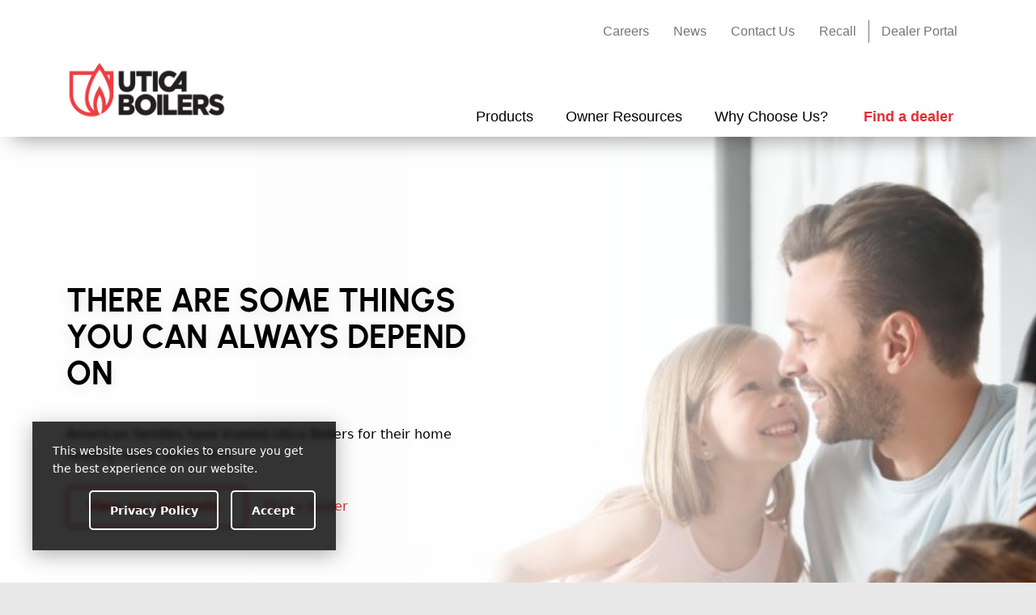

--- FILE ---
content_type: text/html; charset=UTF-8
request_url: https://uticaboilers.com/
body_size: 13916
content:
<!doctype html>
<html lang="en-US" class="  no-js">
	<head>
		
<meta charset="UTF-8" />
<meta name="viewport" content="width=device-width, initial-scale=1, viewport-fit=cover, shrink-to-fit=no" />



<meta name="referrer" content="always">
<meta name="HandheldFriendly" content="True" />
<meta name="MobileOptimized" content="320" />
<meta name="mobile-web-app-capable" content="yes" />
<meta name="apple-mobile-web-app-capable" content="yes" />
<meta class="theme-color" name="theme-color" content="#e0292f">
<meta class="theme-color" name="msapplication-navbutton-color" content="#e0292f">
<meta class="theme-color" name="apple-mobile-web-app-status-bar-style" content="#e0292f">
<meta http-equiv="Accept-CH" content="Device-Memory">

	<meta http-equiv="Content-Security-Policy" content="upgrade-insecure-requests">




			<meta property="og:image" content="https://uticaboilers.com/wp-content/uploads/2022/03/Homepage-hero-1200x630.jpg" />
	
	<link rel="mask-icon" href="https://uticaboilers.com/wp-content/themes/ECR-2022/assets/img/meta/safari-pinned-tab.svg" color="#e0292f" />
	<link rel="shortcut icon" type="image/png" href="https://uticaboilers.com/wp-content/themes/ECR-2022/assets/img/meta/favicon.ico" />
<link rel="shortcut icon" type="image/png" sizes="16x16" href="https://uticaboilers.com/wp-content/themes/ECR-2022/assets/img/meta/favicon-16x16.png" />
<link rel="shortcut icon" type="image/png" sizes="32x32" href="https://uticaboilers.com/wp-content/themes/ECR-2022/assets/img/meta/favicon-32x32.png" />

<link rel="apple-touch-icon" sizes="180x180" href="https://uticaboilers.com/wp-content/themes/ECR-2022/assets/img/meta/apple-touch-icon.png" />
<link rel="icon" type="image/png" sizes="192x192" href="https://uticaboilers.com/wp-content/themes/ECR-2022/assets/img/meta/android-chrome-192x192.png" />


			<meta name="twitter:card" content="summary_large_image" />
		<meta name="twitter:image" content="https://uticaboilers.com/wp-content/uploads/2022/03/Homepage-hero-280x150.jpg?6971cba00b661" />
	

<meta name="geo.placename" content=", " />
<meta name="geo.position" content=";" />
<meta name="geo.region" content="en-US" />
<meta name="ICBM" content=", " />
<meta property="place:location:latitude" content="" />
<meta property="place:location:longitude" content="" />

<link rel="manifest" href="https://uticaboilers.com/wp-content/themes/Nebula-main/inc/manifest.json" />
<link rel="profile" href="https://gmpg.org/xfn/11" />

<script type="application/ld+json">
	{
		"@context": "https://schema.org/",
		"@type": "LocalBusiness",
		"name": "Utica Boilers",
		"url": "https://uticaboilers.com/",
		"address": {
			"@type": "PostalAddress",
			"streetAddress": "",
			"addressLocality": "",
			"addressRegion": "",
			"postalCode": "",
			"addressCountry": ""
		},
		"telephone": "+",

		
							
		"contactPoint": {
			"@type": "ContactPoint",

							"url": "https://uticaboilers.com/contact",
			
			"email": "",
			"contactType": "customer service"
		},

							"sameAs": [
				"https://www.facebook.com/UticaBoilers","https://twitter.com/UticaBoilers","https://www.linkedin.com/company/ecr-international/"			],
		
					"priceRange": "",
		
		"image": "https://uticaboilers.com/wp-content/themes/ECR-2022/assets/img/meta/og-thumb.png",
		"logo": "https://uticaboilers.com/wp-content/uploads/2022/04/Utica-Boilers-Logo-2020.svg"
	}
</script>



	<script type="application/ld+json">
		{
			"@context": "http://schema.org",
			"@type": "WebSite",
			"url": "https://uticaboilers.com/",
			"potentialAction": {
				"@type": "SearchAction",
				"target": "https://uticaboilers.com/?s={search_term_string}",
				"query-input": "required name=search_term_string"
			}
		}
	</script>

		<meta name='robots' content='index, follow, max-image-preview:large, max-snippet:-1, max-video-preview:-1' />
<link rel="alternate" hreflang="en" href="https://uticaboilers.com/" />
<link rel="alternate" hreflang="x-default" href="https://uticaboilers.com/" />

	<!-- This site is optimized with the Yoast SEO plugin v22.1 - https://yoast.com/wordpress/plugins/seo/ -->
	<title>Gas and Oil-Fired Boilers - Utica Boilers</title>
	<meta name="description" content="Utica Boilers has been a trusted supplier of gas and oil-fired boilers for residential and commercial buildings since 1928." />
	<link rel="canonical" href="https://uticaboilers.com/" />
	<meta property="og:locale" content="en_US" />
	<meta property="og:type" content="website" />
	<meta property="og:title" content="Gas and Oil-Fired Boilers - Utica Boilers" />
	<meta property="og:description" content="Utica Boilers has been a trusted supplier of gas and oil-fired boilers for residential and commercial buildings since 1928." />
	<meta property="og:url" content="https://uticaboilers.com/" />
	<meta property="og:site_name" content="Utica Boilers" />
	<meta property="article:modified_time" content="2025-07-25T19:40:33+00:00" />
	<meta property="og:image" content="https://uticaboilers.com/wp-content/uploads/2022/03/Homepage-hero.jpg" />
	<meta property="og:image:width" content="1440" />
	<meta property="og:image:height" content="652" />
	<meta property="og:image:type" content="image/jpeg" />
	<meta name="twitter:card" content="summary_large_image" />
	<script type="application/ld+json" class="yoast-schema-graph">{"@context":"https://schema.org","@graph":[{"@type":"WebPage","@id":"https://uticaboilers.com/","url":"https://uticaboilers.com/","name":"Gas and Oil-Fired Boilers - Utica Boilers","isPartOf":{"@id":"https://uticaboilers.com/#website"},"about":{"@id":"https://uticaboilers.com/#organization"},"primaryImageOfPage":{"@id":"https://uticaboilers.com/#primaryimage"},"image":{"@id":"https://uticaboilers.com/#primaryimage"},"thumbnailUrl":"https://uticaboilers.com/wp-content/uploads/2022/03/Homepage-hero.jpg","datePublished":"2022-01-10T20:09:58+00:00","dateModified":"2025-07-25T19:40:33+00:00","description":"Utica Boilers has been a trusted supplier of gas and oil-fired boilers for residential and commercial buildings since 1928.","breadcrumb":{"@id":"https://uticaboilers.com/#breadcrumb"},"inLanguage":"en-US","potentialAction":[{"@type":"ReadAction","target":["https://uticaboilers.com/"]}]},{"@type":"ImageObject","inLanguage":"en-US","@id":"https://uticaboilers.com/#primaryimage","url":"https://uticaboilers.com/wp-content/uploads/2022/03/Homepage-hero.jpg","contentUrl":"https://uticaboilers.com/wp-content/uploads/2022/03/Homepage-hero.jpg","width":1440,"height":652,"caption":"Family enjoying a lovely moment filling a bath tub with warm water."},{"@type":"BreadcrumbList","@id":"https://uticaboilers.com/#breadcrumb","itemListElement":[{"@type":"ListItem","position":1,"name":"Gas and Oil-Fired Boilers"}]},{"@type":"WebSite","@id":"https://uticaboilers.com/#website","url":"https://uticaboilers.com/","name":"Utica Boilers","description":"","publisher":{"@id":"https://uticaboilers.com/#organization"},"potentialAction":[{"@type":"SearchAction","target":{"@type":"EntryPoint","urlTemplate":"https://uticaboilers.com/?s={search_term_string}"},"query-input":"required name=search_term_string"}],"inLanguage":"en-US"},{"@type":"Organization","@id":"https://uticaboilers.com/#organization","name":"Utica Boilers","url":"https://uticaboilers.com/","logo":{"@type":"ImageObject","inLanguage":"en-US","@id":"https://uticaboilers.com/#/schema/logo/image/","url":"https://uticaboilers.com/wp-content/uploads/2022/04/Utica-Boilers-Logo-2020.svg","contentUrl":"https://uticaboilers.com/wp-content/uploads/2022/04/Utica-Boilers-Logo-2020.svg","caption":"Utica Boilers"},"image":{"@id":"https://uticaboilers.com/#/schema/logo/image/"}}]}</script>
	<!-- / Yoast SEO plugin. -->


<link rel="alternate" title="oEmbed (JSON)" type="application/json+oembed" href="https://uticaboilers.com/wp-json/oembed/1.0/embed?url=https%3A%2F%2Futicaboilers.com%2F" />
<link rel="alternate" title="oEmbed (XML)" type="text/xml+oembed" href="https://uticaboilers.com/wp-json/oembed/1.0/embed?url=https%3A%2F%2Futicaboilers.com%2F&#038;format=xml" />
<link rel="preload" id="nebula-font_awesome-css-preload" href="https://cdn.jsdelivr.net/npm/@fortawesome/fontawesome-free@6.2.1/css/all.min.css?ver=6.2.1" as="style" />
<noscript>
<link rel="stylesheet" id="nebula-font_awesome-css" href="https://cdn.jsdelivr.net/npm/@fortawesome/fontawesome-free@6.2.1/css/all.min.css?ver=6.2.1" type="text/css" media="all" />
<link rel="stylesheet" id="wp-pagenavi-css" href="https://uticaboilers.com/wp-content/plugins/wp-pagenavi/pagenavi-css.css?ver=2.70" type="text/css" media="all" />
</noscript>
<script type="text/javascript">const nebula = {"version":{"number":"10.10.10.411","date":"March 10, 2023","child":"1.0.36367"},"site":{"name":"Utica Boilers","charset":"UTF-8","is_child":true,"directory":{"root":"https:\/\/uticaboilers.com","template":{"path":"\/home\/ps1ab7fkavpe\/public_html\/pickney\/uticaboilers\/wp-content\/themes\/Nebula-main","uri":"https:\/\/uticaboilers.com\/wp-content\/themes\/Nebula-main"},"stylesheet":{"path":"\/home\/ps1ab7fkavpe\/public_html\/pickney\/uticaboilers\/wp-content\/themes\/ECR-2022","uri":"https:\/\/uticaboilers.com\/wp-content\/themes\/ECR-2022"},"modules":"https:\/\/uticaboilers.com\/wp-content\/themes\/Nebula-main\/assets\/js\/modules\/","uploads":"https:\/\/uticaboilers.com\/wp-content\/uploads"},"home_url":"https:\/\/uticaboilers.com","sw_url":"https:\/\/uticaboilers.com\/sw.js","domain":"uticaboilers.com","hostname":"uticaboilers.com","protocol":"https","language":"en-US","ajax":{"url":"https:\/\/uticaboilers.com\/wp-admin\/admin-ajax.php","nonce":"6cbb1320e4"},"options":{"sw":false,"gaid":"G-WR3BG7CB93","nebula_google_browser_api_key":"","facebook_url":"https:\/\/www.facebook.com\/UticaBoilers","facebook_app_id":"","twitter_username":"@UticaBoilers","twitter_url":"https:\/\/twitter.com\/UticaBoilers","linkedin_url":"https:\/\/www.linkedin.com\/company\/ecr-international\/","youtube_url":"","instagram_url":"","pinterest_url":"","adblock_detect":false,"manage_options":false,"debug":false,"bypass_cache":false,"sidebar_expanders":true},"resources":{"styles":{"wp_pagenavi":"https:\/\/uticaboilers.com\/wp-content\/plugins\/wp-pagenavi\/pagenavi-css.css?ver=2.70","nebula_bootstrap":"https:\/\/cdn.jsdelivr.net\/npm\/bootstrap@5.2.3\/dist\/css\/bootstrap.min.css?ver=5.2.3","nebula_font_awesome":"https:\/\/cdn.jsdelivr.net\/npm\/@fortawesome\/fontawesome-free@6.2.1\/css\/all.min.css?ver=6.2.1","nebula_main":"https:\/\/uticaboilers.com\/wp-content\/themes\/Nebula-main\/style.css?ver=10.10.10.411","nebula_datatables":"https:\/\/cdn.datatables.net\/1.12.1\/css\/jquery.dataTables.min.css?ver=1.12.1","nebula_chosen":"https:\/\/cdn.jsdelivr.net\/npm\/chosen-js@1.8.7\/chosen.min.css?ver=1.8.7","nebula_jquery_ui":"https:\/\/cdn.jsdelivr.net\/npm\/jquery-ui-dist@1.12.1\/jquery-ui.structure.min.css?ver=1.12.1","nebula_pre":"https:\/\/uticaboilers.com\/wp-content\/themes\/Nebula-main\/assets\/css\/pre.css?ver=10.10.10.411","nebula_child":"https:\/\/uticaboilers.com\/wp-content\/themes\/ECR-2022\/style.css?ver=1.0.36367"},"scripts":{"nebula_vimeo_block":"https:\/\/uticaboilers.com\/wp-content\/themes\/Nebula-main\/libs\/Gutenberg\/blocks\/vimeo\/vimeo.js?ver=10.10.10.411","nebula_youtube_block":"https:\/\/uticaboilers.com\/wp-content\/themes\/Nebula-main\/libs\/Gutenberg\/blocks\/youtube\/yt.js?ver=10.10.10.411","nebula_bootstrap":"https:\/\/cdn.jsdelivr.net\/npm\/bootstrap@5.2.3\/dist\/js\/bootstrap.bundle.min.js?ver=5.2.3","nebula_jquery_ui":"https:\/\/cdn.jsdelivr.net\/npm\/jquery-ui-dist@1.13.1\/jquery-ui.min.js?ver=1.13.1","nebula_vimeo":"https:\/\/cdn.jsdelivr.net\/npm\/@vimeo\/player@2.18.0\/dist\/player.min.js?ver=2.18.0","nebula_datatables":"https:\/\/cdn.jsdelivr.net\/npm\/datatables.net@1.12.1\/js\/jquery.dataTables.min.js?ver=1.12.1","nebula_chosen":"https:\/\/cdn.jsdelivr.net\/npm\/chosen-js@1.8.7\/chosen.jquery.min.js?ver=1.8.7","nebula_usage":"https:\/\/uticaboilers.com\/wp-content\/themes\/Nebula-main\/assets\/js\/modules\/usage.js?ver=10.10.10.411","nebula_nebula":"https:\/\/uticaboilers.com\/wp-content\/themes\/Nebula-main\/assets\/js\/nebula.js?ver=10.10.10.411","nebula_main":"https:\/\/uticaboilers.com\/wp-content\/themes\/ECR-2022\/assets\/js\/main.js?ver=1.0.36367"},"lazy":{"styles":{"nebula-font_awesome":"all","wp-pagenavi":".wp-pagenavi"},"scripts":[]}},"timings":false,"ecommerce":false},"post":{"id":1,"permalink":"https:\/\/uticaboilers.com\/","title":"Gas+and+Oil-Fired+Boilers","excerpt":"Energy Star Certified Products Save energy and spend less money on heat with our full product line of ENERGY STAR certified boilers. Find the right product for your home or business Don\u2019t overspend on a boiler. Find the right fit for your needs by viewing our full product line of heating solutions A Network of Independent Dealers Finding someone properly trained and qualified to install and maintain the boiler in your home is important to you and your family.&nbsp; That\u2019s why Utica Boilers has a network of qualified independent dealers that are familiar with our products and have experience in","author":"","year":"2022","categories":null,"tags":null,"page":1,"isFrontPage":true,"ancestors":[]},"screen":{"isFrontend":true,"pagenow":"index.php"},"dom":null,"session":{"ip":"3.137.209.0","id":"t:1769065376;bot:1;s:6971cba01390d;cid:8cb31cd9-620e-40aa-93bb-84ca24f7471d;","utms":"","flags":{"adblock":false},"geolocation":false,"referrer":false},"user":{"id":0,"name":{"first":"","last":"","full":""},"email":false,"ip":"3.137.209.0","dnt":false,"cid":"c1fc7879-da7f-470f-8da9-27094abdba52","client":{"bot":true,"remote_addr":"3.137.209.0","user_agent":"Mozilla\/5.0 (Macintosh; Intel Mac OS X 10_15_7) AppleWebKit\/537.36 (KHTML, like Gecko) Chrome\/131.0.0.0 Safari\/537.36; ClaudeBot\/1.0; +claudebot@anthropic.com)","device":{"full":"","formfactor":"desktop","brand":"","model":"","type":""},"os":{"full":"","name":"","version":""},"browser":{"full":"chrome","name":"chrome","version":"","engine":"","type":""}},"address":false,"facebook":false,"flags":{"fbconnect":false},"staff":false,"known":false}}</script><style id='wp-img-auto-sizes-contain-inline-css' type='text/css'>
img:is([sizes=auto i],[sizes^="auto," i]){contain-intrinsic-size:3000px 1500px}
/*# sourceURL=wp-img-auto-sizes-contain-inline-css */
</style>
<link rel='stylesheet' id='wp-block-library-css' href='https://uticaboilers.com/wp-includes/css/dist/block-library/style.min.css?ver=6.9' type='text/css' media='all' />
<style id='wp-block-heading-inline-css' type='text/css'>
h1:where(.wp-block-heading).has-background,h2:where(.wp-block-heading).has-background,h3:where(.wp-block-heading).has-background,h4:where(.wp-block-heading).has-background,h5:where(.wp-block-heading).has-background,h6:where(.wp-block-heading).has-background{padding:1.25em 2.375em}h1.has-text-align-left[style*=writing-mode]:where([style*=vertical-lr]),h1.has-text-align-right[style*=writing-mode]:where([style*=vertical-rl]),h2.has-text-align-left[style*=writing-mode]:where([style*=vertical-lr]),h2.has-text-align-right[style*=writing-mode]:where([style*=vertical-rl]),h3.has-text-align-left[style*=writing-mode]:where([style*=vertical-lr]),h3.has-text-align-right[style*=writing-mode]:where([style*=vertical-rl]),h4.has-text-align-left[style*=writing-mode]:where([style*=vertical-lr]),h4.has-text-align-right[style*=writing-mode]:where([style*=vertical-rl]),h5.has-text-align-left[style*=writing-mode]:where([style*=vertical-lr]),h5.has-text-align-right[style*=writing-mode]:where([style*=vertical-rl]),h6.has-text-align-left[style*=writing-mode]:where([style*=vertical-lr]),h6.has-text-align-right[style*=writing-mode]:where([style*=vertical-rl]){rotate:180deg}
/*# sourceURL=https://uticaboilers.com/wp-includes/blocks/heading/style.min.css */
</style>
<style id='wp-block-paragraph-inline-css' type='text/css'>
.is-small-text{font-size:.875em}.is-regular-text{font-size:1em}.is-large-text{font-size:2.25em}.is-larger-text{font-size:3em}.has-drop-cap:not(:focus):first-letter{float:left;font-size:8.4em;font-style:normal;font-weight:100;line-height:.68;margin:.05em .1em 0 0;text-transform:uppercase}body.rtl .has-drop-cap:not(:focus):first-letter{float:none;margin-left:.1em}p.has-drop-cap.has-background{overflow:hidden}:root :where(p.has-background){padding:1.25em 2.375em}:where(p.has-text-color:not(.has-link-color)) a{color:inherit}p.has-text-align-left[style*="writing-mode:vertical-lr"],p.has-text-align-right[style*="writing-mode:vertical-rl"]{rotate:180deg}
/*# sourceURL=https://uticaboilers.com/wp-includes/blocks/paragraph/style.min.css */
</style>
<style id='wp-block-spacer-inline-css' type='text/css'>
.wp-block-spacer{clear:both}
/*# sourceURL=https://uticaboilers.com/wp-includes/blocks/spacer/style.min.css */
</style>
<style id='global-styles-inline-css' type='text/css'>
:root{--wp--preset--aspect-ratio--square: 1;--wp--preset--aspect-ratio--4-3: 4/3;--wp--preset--aspect-ratio--3-4: 3/4;--wp--preset--aspect-ratio--3-2: 3/2;--wp--preset--aspect-ratio--2-3: 2/3;--wp--preset--aspect-ratio--16-9: 16/9;--wp--preset--aspect-ratio--9-16: 9/16;--wp--preset--color--black: #000000;--wp--preset--color--cyan-bluish-gray: #abb8c3;--wp--preset--color--white: #ffffff;--wp--preset--color--pale-pink: #f78da7;--wp--preset--color--vivid-red: #cf2e2e;--wp--preset--color--luminous-vivid-orange: #ff6900;--wp--preset--color--luminous-vivid-amber: #fcb900;--wp--preset--color--light-green-cyan: #7bdcb5;--wp--preset--color--vivid-green-cyan: #00d084;--wp--preset--color--pale-cyan-blue: #8ed1fc;--wp--preset--color--vivid-cyan-blue: #0693e3;--wp--preset--color--vivid-purple: #9b51e0;--wp--preset--color--primary: #e0292f;--wp--preset--color--secondary: #000000;--wp--preset--gradient--vivid-cyan-blue-to-vivid-purple: linear-gradient(135deg,rgb(6,147,227) 0%,rgb(155,81,224) 100%);--wp--preset--gradient--light-green-cyan-to-vivid-green-cyan: linear-gradient(135deg,rgb(122,220,180) 0%,rgb(0,208,130) 100%);--wp--preset--gradient--luminous-vivid-amber-to-luminous-vivid-orange: linear-gradient(135deg,rgb(252,185,0) 0%,rgb(255,105,0) 100%);--wp--preset--gradient--luminous-vivid-orange-to-vivid-red: linear-gradient(135deg,rgb(255,105,0) 0%,rgb(207,46,46) 100%);--wp--preset--gradient--very-light-gray-to-cyan-bluish-gray: linear-gradient(135deg,rgb(238,238,238) 0%,rgb(169,184,195) 100%);--wp--preset--gradient--cool-to-warm-spectrum: linear-gradient(135deg,rgb(74,234,220) 0%,rgb(151,120,209) 20%,rgb(207,42,186) 40%,rgb(238,44,130) 60%,rgb(251,105,98) 80%,rgb(254,248,76) 100%);--wp--preset--gradient--blush-light-purple: linear-gradient(135deg,rgb(255,206,236) 0%,rgb(152,150,240) 100%);--wp--preset--gradient--blush-bordeaux: linear-gradient(135deg,rgb(254,205,165) 0%,rgb(254,45,45) 50%,rgb(107,0,62) 100%);--wp--preset--gradient--luminous-dusk: linear-gradient(135deg,rgb(255,203,112) 0%,rgb(199,81,192) 50%,rgb(65,88,208) 100%);--wp--preset--gradient--pale-ocean: linear-gradient(135deg,rgb(255,245,203) 0%,rgb(182,227,212) 50%,rgb(51,167,181) 100%);--wp--preset--gradient--electric-grass: linear-gradient(135deg,rgb(202,248,128) 0%,rgb(113,206,126) 100%);--wp--preset--gradient--midnight: linear-gradient(135deg,rgb(2,3,129) 0%,rgb(40,116,252) 100%);--wp--preset--font-size--small: 13px;--wp--preset--font-size--medium: 20px;--wp--preset--font-size--large: 36px;--wp--preset--font-size--x-large: 42px;--wp--preset--spacing--20: 0.44rem;--wp--preset--spacing--30: 0.67rem;--wp--preset--spacing--40: 1rem;--wp--preset--spacing--50: 1.5rem;--wp--preset--spacing--60: 2.25rem;--wp--preset--spacing--70: 3.38rem;--wp--preset--spacing--80: 5.06rem;--wp--preset--shadow--natural: 6px 6px 9px rgba(0, 0, 0, 0.2);--wp--preset--shadow--deep: 12px 12px 50px rgba(0, 0, 0, 0.4);--wp--preset--shadow--sharp: 6px 6px 0px rgba(0, 0, 0, 0.2);--wp--preset--shadow--outlined: 6px 6px 0px -3px rgb(255, 255, 255), 6px 6px rgb(0, 0, 0);--wp--preset--shadow--crisp: 6px 6px 0px rgb(0, 0, 0);}:where(.is-layout-flex){gap: 0.5em;}:where(.is-layout-grid){gap: 0.5em;}body .is-layout-flex{display: flex;}.is-layout-flex{flex-wrap: wrap;align-items: center;}.is-layout-flex > :is(*, div){margin: 0;}body .is-layout-grid{display: grid;}.is-layout-grid > :is(*, div){margin: 0;}:where(.wp-block-columns.is-layout-flex){gap: 2em;}:where(.wp-block-columns.is-layout-grid){gap: 2em;}:where(.wp-block-post-template.is-layout-flex){gap: 1.25em;}:where(.wp-block-post-template.is-layout-grid){gap: 1.25em;}.has-black-color{color: var(--wp--preset--color--black) !important;}.has-cyan-bluish-gray-color{color: var(--wp--preset--color--cyan-bluish-gray) !important;}.has-white-color{color: var(--wp--preset--color--white) !important;}.has-pale-pink-color{color: var(--wp--preset--color--pale-pink) !important;}.has-vivid-red-color{color: var(--wp--preset--color--vivid-red) !important;}.has-luminous-vivid-orange-color{color: var(--wp--preset--color--luminous-vivid-orange) !important;}.has-luminous-vivid-amber-color{color: var(--wp--preset--color--luminous-vivid-amber) !important;}.has-light-green-cyan-color{color: var(--wp--preset--color--light-green-cyan) !important;}.has-vivid-green-cyan-color{color: var(--wp--preset--color--vivid-green-cyan) !important;}.has-pale-cyan-blue-color{color: var(--wp--preset--color--pale-cyan-blue) !important;}.has-vivid-cyan-blue-color{color: var(--wp--preset--color--vivid-cyan-blue) !important;}.has-vivid-purple-color{color: var(--wp--preset--color--vivid-purple) !important;}.has-black-background-color{background-color: var(--wp--preset--color--black) !important;}.has-cyan-bluish-gray-background-color{background-color: var(--wp--preset--color--cyan-bluish-gray) !important;}.has-white-background-color{background-color: var(--wp--preset--color--white) !important;}.has-pale-pink-background-color{background-color: var(--wp--preset--color--pale-pink) !important;}.has-vivid-red-background-color{background-color: var(--wp--preset--color--vivid-red) !important;}.has-luminous-vivid-orange-background-color{background-color: var(--wp--preset--color--luminous-vivid-orange) !important;}.has-luminous-vivid-amber-background-color{background-color: var(--wp--preset--color--luminous-vivid-amber) !important;}.has-light-green-cyan-background-color{background-color: var(--wp--preset--color--light-green-cyan) !important;}.has-vivid-green-cyan-background-color{background-color: var(--wp--preset--color--vivid-green-cyan) !important;}.has-pale-cyan-blue-background-color{background-color: var(--wp--preset--color--pale-cyan-blue) !important;}.has-vivid-cyan-blue-background-color{background-color: var(--wp--preset--color--vivid-cyan-blue) !important;}.has-vivid-purple-background-color{background-color: var(--wp--preset--color--vivid-purple) !important;}.has-black-border-color{border-color: var(--wp--preset--color--black) !important;}.has-cyan-bluish-gray-border-color{border-color: var(--wp--preset--color--cyan-bluish-gray) !important;}.has-white-border-color{border-color: var(--wp--preset--color--white) !important;}.has-pale-pink-border-color{border-color: var(--wp--preset--color--pale-pink) !important;}.has-vivid-red-border-color{border-color: var(--wp--preset--color--vivid-red) !important;}.has-luminous-vivid-orange-border-color{border-color: var(--wp--preset--color--luminous-vivid-orange) !important;}.has-luminous-vivid-amber-border-color{border-color: var(--wp--preset--color--luminous-vivid-amber) !important;}.has-light-green-cyan-border-color{border-color: var(--wp--preset--color--light-green-cyan) !important;}.has-vivid-green-cyan-border-color{border-color: var(--wp--preset--color--vivid-green-cyan) !important;}.has-pale-cyan-blue-border-color{border-color: var(--wp--preset--color--pale-cyan-blue) !important;}.has-vivid-cyan-blue-border-color{border-color: var(--wp--preset--color--vivid-cyan-blue) !important;}.has-vivid-purple-border-color{border-color: var(--wp--preset--color--vivid-purple) !important;}.has-vivid-cyan-blue-to-vivid-purple-gradient-background{background: var(--wp--preset--gradient--vivid-cyan-blue-to-vivid-purple) !important;}.has-light-green-cyan-to-vivid-green-cyan-gradient-background{background: var(--wp--preset--gradient--light-green-cyan-to-vivid-green-cyan) !important;}.has-luminous-vivid-amber-to-luminous-vivid-orange-gradient-background{background: var(--wp--preset--gradient--luminous-vivid-amber-to-luminous-vivid-orange) !important;}.has-luminous-vivid-orange-to-vivid-red-gradient-background{background: var(--wp--preset--gradient--luminous-vivid-orange-to-vivid-red) !important;}.has-very-light-gray-to-cyan-bluish-gray-gradient-background{background: var(--wp--preset--gradient--very-light-gray-to-cyan-bluish-gray) !important;}.has-cool-to-warm-spectrum-gradient-background{background: var(--wp--preset--gradient--cool-to-warm-spectrum) !important;}.has-blush-light-purple-gradient-background{background: var(--wp--preset--gradient--blush-light-purple) !important;}.has-blush-bordeaux-gradient-background{background: var(--wp--preset--gradient--blush-bordeaux) !important;}.has-luminous-dusk-gradient-background{background: var(--wp--preset--gradient--luminous-dusk) !important;}.has-pale-ocean-gradient-background{background: var(--wp--preset--gradient--pale-ocean) !important;}.has-electric-grass-gradient-background{background: var(--wp--preset--gradient--electric-grass) !important;}.has-midnight-gradient-background{background: var(--wp--preset--gradient--midnight) !important;}.has-small-font-size{font-size: var(--wp--preset--font-size--small) !important;}.has-medium-font-size{font-size: var(--wp--preset--font-size--medium) !important;}.has-large-font-size{font-size: var(--wp--preset--font-size--large) !important;}.has-x-large-font-size{font-size: var(--wp--preset--font-size--x-large) !important;}
/*# sourceURL=global-styles-inline-css */
</style>

<style id='classic-theme-styles-inline-css' type='text/css'>
/*! This file is auto-generated */
.wp-block-button__link{color:#fff;background-color:#32373c;border-radius:9999px;box-shadow:none;text-decoration:none;padding:calc(.667em + 2px) calc(1.333em + 2px);font-size:1.125em}.wp-block-file__button{background:#32373c;color:#fff;text-decoration:none}
/*# sourceURL=/wp-includes/css/classic-themes.min.css */
</style>
<link rel='stylesheet' id='wp-bootstrap-blocks-styles-css' href='https://uticaboilers.com/wp-content/plugins/wp-bootstrap-blocks/build/style-index.css?ver=5.2.0' type='text/css' media='all' />
<link rel='stylesheet' id='wpml-blocks-css' href='https://uticaboilers.com/wp-content/plugins/sitepress-multilingual-cms/dist/css/blocks/styles.css?ver=4.6.9' type='text/css' media='all' />
<link rel='stylesheet' id='nebula-bootstrap-css' href='https://cdn.jsdelivr.net/npm/bootstrap@5.2.3/dist/css/bootstrap.min.css?ver=5.2.3' type='text/css' media='all' />
<link rel='stylesheet' id='nebula-main-css' href='https://uticaboilers.com/wp-content/themes/Nebula-main/style.css?ver=10.10.10.411' type='text/css' media='all' />
<link rel='stylesheet' id='cf7cf-style-css' href='https://uticaboilers.com/wp-content/plugins/cf7-conditional-fields/style.css?ver=2.4.7' type='text/css' media='all' />
<link rel='stylesheet' id='nebula-child-css' href='https://uticaboilers.com/wp-content/themes/ECR-2022/style.css?ver=1.0.36367' type='text/css' media='all' />
<script type="text/javascript" id="wpml-cookie-js-extra">
/* <![CDATA[ */
var wpml_cookies = {"wp-wpml_current_language":{"value":"en","expires":1,"path":"/"}};
var wpml_cookies = {"wp-wpml_current_language":{"value":"en","expires":1,"path":"/"}};
//# sourceURL=wpml-cookie-js-extra
/* ]]> */
</script>
<script type="text/javascript" src="https://uticaboilers.com/wp-content/plugins/sitepress-multilingual-cms/res/js/cookies/language-cookie.js?ver=4.6.9" id="wpml-cookie-js" defer="defer" data-wp-strategy="defer"></script>
<script type="text/javascript" src="https://uticaboilers.com/wp-includes/js/jquery/jquery.min.js?ver=3.7.1" id="jquery-core-js"></script>
<script type="text/javascript" async src="https://uticaboilers.com/wp-content/themes/Nebula-main/assets/js/modules/usage.js?ver=10.10.10.411" id="nebula-usage-js"></script>
<script type="text/javascript" defer src="https://uticaboilers.com/wp-includes/js/jquery/jquery-migrate.min.js?ver=3.4.1" id="jquery-migrate-js"></script>
<link rel="https://api.w.org/" href="https://uticaboilers.com/wp-json/" /><link rel="alternate" title="JSON" type="application/json" href="https://uticaboilers.com/wp-json/wp/v2/pages/1" /><meta name="generator" content="WPML ver:4.6.9 stt:1,67,66;" />
<link rel="alternate" type="application/rss+xml" title="RSS 2.0 Feed" href="https://uticaboilers.com/feed/" /><script>console.log('%c Created using Nebula 10.10.10', 'padding: 2px 10px; background: #0098d7; color: #fff;');</script>			<style id="nebula-customizer-styles">
									body {background: #e8e8e8;}
				
				
				
				
									#bigheadingcon {background: #e0292f;}
				
				
									#bigheadingcon .custom-color-overlay {
													background: #e0292f;
						
											}
				
				
									#hero-section .custom-color-overlay {
													background: #e0292f;
						

						

						animation: none;
					}
				
				
				
				
				
				
				
				
							</style>
				
				<script src="https://www.googletagmanager.com/gtag/js?id=UA-68835797-1" async></script>
		<script async>
			window.dataLayer = window.dataLayer || [];
			function gtag(){dataLayer.push(arguments);}
			gtag('js', new Date());
			gtag('config', "UA-68835797-1");
		</script>
	
			<script src="https://www.googletagmanager.com/gtag/js?id=G-WR3BG7CB93" async></script>
		<script async>
			window.performance.mark('(Nebula) Analytics [Start]');

			window.dataLayer = window.dataLayer || [];
			function gtag(){dataLayer.push(arguments);}

			
			
			//Set the property JS object here
			nebula.pageviewProperties = {"send_page_view":true,"debug_mode":"false","single_post":"Front Page","post_type":"page","publish_date":"2022-01-10","wpml_language":"English (en)"};

			//Post Categories and Tags
			nebula.pageviewProperties.post_categories = nebula.post.categories;
			nebula.pageviewProperties.post_tags = nebula.post.tags;

			//Post Ancestors
			if ( nebula?.post?.ancestors ){
				nebula.pageviewProperties.ancestors = Object.values(nebula.post.ancestors).join(); //Convert the list of ancestor slugs into a comma-separated string
			}

			if ( window.performance ){
				//Redirects
				nebula.pageviewProperties.redirect_count = performance.navigation.redirectCount;

				//Navigation Type
				nebula.pageviewProperties.navigation_type = 'Unknown';
				switch ( performance.navigation.type ){
					case 0: //Normal navigation
						nebula.pageviewProperties.navigation_type = 'Navigation';
						break;
					case 1: //Reload
						nebula.pageviewProperties.navigation_type = 'Reload';
						break;
					case 2: //Forward or Back button
						nebula.pageviewProperties.navigation_type = 'Back/Forward';
						break;
					default:
						nebula.pageviewProperties.navigation_type = 'Other (' + performance.navigation.type + ')';
						break;
				}

				//Text Fragment Ex: #:~:text=This%20is%20an%20example.
				// if ( window.performance ){
				// 	var firstNavigationEntry = window.performance.getEntriesByType('navigation')[0];
				// 	if ( typeof firstNavigationEntry === 'object' ){ //This object sometimes does not exist in Safari
				// 		var textFragment = firstNavigationEntry.name.match('#:~:text=(.*)');
				// 		if ( textFragment ){ //If the text fragment exists, set the GA dimension
				// 			nebula.pageviewProperties.text_fragment = decodeURIComponent(textFragment[1]);
				// 		}
				// 	}
				// }
			}

			if ( window !== window.top ){
				var htmlClasses = document.getElementsByTagName('html')[0].getAttribute("class") || '';
				document.getElementsByTagName('html')[0].setAttribute('class', headCSS + 'in-iframe'); //Use vanilla JS in case jQuery is not yet available
				nebula.pageviewProperties.window_type = 'Iframe: ' + window.top.location.href;
			}

			if ( navigator.standalone || window.matchMedia('(display-mode: standalone)').matches ){
				var htmlClasses = document.getElementsByTagName('html')[0].getAttribute("class") || '';
				document.getElementsByTagName('html')[0].setAttribute('class', headCSS + 'in-standalone-app'); //Use vanilla JS in case jQuery is not yet available
				nebula.pageviewProperties.window_type = 'Standalone App';
			}

			nebula.user.saveData = false;
			//nebula.pageviewProperties.save_data = nebula.user.saveData;

			//Prefers reduced motion
			// nebula.user.prefersReducedMotion = false;
			// if ( window.matchMedia('(prefers-reduced-motion: reduce)').matches ){
			// 	nebula.user.prefersReducedMotion = true;
			// }
			// nebula.pageviewProperties.prefers_reduced_motion = nebula.user.prefersReducedMotion;

			//Prefers color scheme
			// nebula.user.prefersColorScheme = 'light';
			// if ( window.matchMedia('(prefers-color-scheme: dark)').matches ){
			// 	nebula.user.prefersColorScheme = 'dark';
			// }
			// nebula.pageviewProperties.prefers_color_scheme = nebula.user.prefersColorScheme;

			
			gtag('js', new Date());
			gtag('config', 'G-WR3BG7CB93', nebula.pageviewProperties);

			window.performance.mark('(Nebula) Analytics Pageview'); //Inexact
			window.performance.measure('(Nebula) Time to Analytics Pageview', 'navigationStart', '(Nebula) Analytics Pageview');

			gtag('get', 'G-WR3BG7CB93', 'client_id', function(gaClientId){
				nebula.user.cid = gaClientId; //Update the CID in Nebula ASAP to reflect the actual GA CID
				nebula.session.id = nebula.session.id.replace(/cid:(.*?);/i, 'cid:' + gaClientId + ';'); //Replace the CID in the Nebula Session ID as well

				gtag('set', 'user_properties', {
					client_id: gaClientId
				});
			});

			
			gtag('get', 'G-WR3BG7CB93', 'session_id', function(gaSessionId){
				let nebulaSessionId = nebula?.session?.id || '';
				gtag('set', 'user_properties', {
					ga_session_id: gaSessionId,
					nebula_session_id: nebulaSessionId + 'ga:' + gaSessionId
				});
			});

			
			//User role
			// gtag('set', 'user_properties', {
			// 	role: ''
			// });

			
					</script>
	
	




	</head>
	<body class="home wp-singular page-template-default page page-id-1 wp-custom-logo wp-embed-responsive wp-theme-Nebula-main wp-child-theme-ECR-2022  desktop chrome lang-blog-en-us user-not-logged-in singular page-uticaboilers.com has-featured-image front-page nebula nebula_10-10-10 time-early time-night time-am date-day-thursday date-ymd-2026-01-22 date-month-january">
		<div id="fb-root"></div>
		
										<header id="header-section">
			<a id="skip-to-content-link" class="visually-hidden-focusable" href="#content-section">Skip to Content</a>

							<div id="mobilebarcon">
					<div class="row mobilerow">
						<div class="col">
															<a class="offcanvasnavtrigger alignleft" data-bs-toggle="offcanvas" href="#offcanvas-menu" role="button" aria-controls="offcanvas-menu" title="Navigation"><i class="fas fa-bars"></i></a>
							
															<form id="mobileheadersearch" class="nebula-search search" method="get" action="https://uticaboilers.com/" role="search">
																		<label class="visually-hidden" for="nebula-mobile-search">Search</label>
									<input id="nebula-mobile-search" class="open input search" type="search" name="s" placeholder="Search" autocomplete="off" x-webkit-speech />
								</form>
													</div><!--/col-->
					</div><!--/row-->
				</div>

				<div class="offcanvas offcanvas-start" tabindex="-1" id="offcanvas-menu" aria-labelledby="offcanvas-menu-label">
										<div class="offcanvas-header">
						<h5 class="offcanvas-title" id="offcanvas-menu-label">Menu</h5>
						<button type="button" class="btn-close text-reset" data-bs-dismiss="offcanvas" aria-label="Close"></button>
					</div>
					<div class="offcanvas-body">
						
						<nav id="offcanvas-nav" itemscope="itemscope" itemtype="http://schema.org/SiteNavigationElement" aria-label="Offcanvas navigation">
							<meta itemprop="name" content="Offcanvas Menu">

							<ul class="menu">
								<li class="menu-item current-menu-item">
																												<a href="https://uticaboilers.com/" aria-label="Utica Boilers">Utica Boilers</a>
									
								</li>
							</ul>

							<div class="menu-mobile-menu-container"><ul id="main-panel" class="menu"><li id="menu-item-4380" class="menu-item menu-item-type-post_type menu-item-object-page menu-item-has-children menu-item-4380"><a href="https://uticaboilers.com/products/" itemprop="url">Products</a>
<ul class="sub-menu">
	<li id="menu-item-12829" class="menu-item menu-item-type-post_type menu-item-object-page menu-item-12829"><a href="https://uticaboilers.com/products/condensing-gas-boilers/" itemprop="url">Condensing Gas Boilers</a></li>
	<li id="menu-item-4385" class="menu-item menu-item-type-post_type menu-item-object-page menu-item-4385"><a href="https://uticaboilers.com/products/gas-boilers/" itemprop="url">Gas Boilers</a></li>
	<li id="menu-item-12828" class="menu-item menu-item-type-post_type menu-item-object-page menu-item-12828"><a href="https://uticaboilers.com/products/combi-boilers/" itemprop="url">Condensing Combi Boilers</a></li>
	<li id="menu-item-4387" class="menu-item menu-item-type-post_type menu-item-object-page menu-item-4387"><a href="https://uticaboilers.com/products/oil-boilers/" itemprop="url">Oil Boilers</a></li>
	<li id="menu-item-15066" class="menu-item menu-item-type-post_type menu-item-object-page menu-item-15066"><a href="https://uticaboilers.com/products/controls-2/" itemprop="url">Electric Boilers</a></li>
	<li id="menu-item-4382" class="menu-item menu-item-type-post_type menu-item-object-page menu-item-4382"><a href="https://uticaboilers.com/products/controls/" itemprop="url">Controls</a></li>
	<li id="menu-item-4386" class="menu-item menu-item-type-post_type menu-item-object-page menu-item-4386"><a href="https://uticaboilers.com/products/indirect-hot-water-heaters/" itemprop="url">Indirect Hot Water Heaters</a></li>
	<li id="menu-item-4388" class="menu-item menu-item-type-post_type menu-item-object-page menu-item-4388"><a href="https://uticaboilers.com/products/utica-heating/" itemprop="url">Utica Heating</a></li>
	<li id="menu-item-4384" class="menu-item menu-item-type-post_type menu-item-object-page menu-item-4384"><a href="https://uticaboilers.com/products/find-the-right-product/" itemprop="url">Find The Right Product</a></li>
</ul>
</li>
<li id="menu-item-4379" class="menu-item menu-item-type-post_type menu-item-object-page menu-item-has-children menu-item-4379"><a href="https://uticaboilers.com/owner-resources/" itemprop="url">Owner Resources</a>
<ul class="sub-menu">
	<li id="menu-item-14654" class="menu-item menu-item-type-post_type menu-item-object-page menu-item-14654"><a href="https://uticaboilers.com/owner-resources/documents/" itemprop="url">Documents</a></li>
	<li id="menu-item-4389" class="menu-item menu-item-type-post_type menu-item-object-page menu-item-4389"><a href="https://uticaboilers.com/owner-resources/rebates-incentives/" itemprop="url">Rebates &#038; Incentives</a></li>
	<li id="menu-item-4394" class="menu-item menu-item-type-post_type menu-item-object-page menu-item-4394"><a href="https://uticaboilers.com/owner-resources/warranty/" itemprop="url">Warranty</a></li>
</ul>
</li>
<li id="menu-item-4395" class="menu-item menu-item-type-post_type menu-item-object-page menu-item-has-children menu-item-4395"><a href="https://uticaboilers.com/why-choose-us/" itemprop="url">Why Choose Us?</a>
<ul class="sub-menu">
	<li id="menu-item-4378" class="menu-item menu-item-type-post_type menu-item-object-page menu-item-4378"><a href="https://uticaboilers.com/why-choose-us/our-guarantee/" itemprop="url">Our Guarantee</a></li>
	<li id="menu-item-4372" class="menu-item menu-item-type-post_type menu-item-object-page menu-item-4372"><a href="https://uticaboilers.com/why-choose-us/company-history/" itemprop="url">Company History</a></li>
	<li id="menu-item-4391" class="menu-item menu-item-type-post_type menu-item-object-page menu-item-4391"><a href="https://uticaboilers.com/why-choose-us/testimonials/" itemprop="url">Testimonials</a></li>
	<li id="menu-item-12827" class="menu-item menu-item-type-post_type menu-item-object-page menu-item-12827"><a href="https://uticaboilers.com/why-choose-us/vic-program/" itemprop="url">VIC Program</a></li>
</ul>
</li>
<li id="menu-item-4375" class="menu-item menu-item-type-post_type menu-item-object-page menu-item-4375"><a href="https://uticaboilers.com/find-a-dealer/" itemprop="url">Find a Dealer</a></li>
<li id="menu-item-4374" class="menu-item menu-item-type-post_type menu-item-object-page menu-item-4374"><a href="https://uticaboilers.com/contact-us/" itemprop="url">Contact Us</a></li>
<li id="menu-item-4376" class="menu-item menu-item-type-post_type menu-item-object-page menu-item-4376"><a href="https://uticaboilers.com/give-feedback/" itemprop="url">Give Feedback</a></li>
</ul></div>
															<div class="menu-utility-menu-container"><ul id="utility-panel" class="menu"><li id="menu-item-10138" class="menu-item menu-item-type-post_type menu-item-object-page menu-item-10138"><a href="https://uticaboilers.com/careers/" itemprop="url">Careers</a></li>
<li id="menu-item-7464" class="menu-item menu-item-type-taxonomy menu-item-object-category menu-item-7464"><a href="https://uticaboilers.com/news/" itemprop="url">News</a></li>
<li id="menu-item-30" class="menu-item menu-item-type-post_type menu-item-object-page menu-item-30"><a href="https://uticaboilers.com/contact-us/" itemprop="url">Contact Us</a></li>
<li id="menu-item-15219" class="menu-item menu-item-type-custom menu-item-object-custom menu-item-15219"><a href="http://ecrrecall.com/" itemprop="url">Recall</a></li>
<li id="menu-item-31" class="dealer-menu-item menu-item menu-item-type-custom menu-item-object-custom menu-item-31"><a href="https://ecrdealer.com/" itemprop="url"><i class="fas fa-user-circle"></i> Dealer Portal</a></li>
</ul></div>													</nav>

											</div>
									</div>
			
			
					</header>
		

		<section id="hero-section" class="pull-next" aria-label="hero" style="background-image:url(https://uticaboilers.com/wp-content/uploads/2022/03/Homepage-hero.jpg);">
	<div id="navigation-section" class="mp-over">
			<div id="utilitynavcon">
			<div class="container">
				<div class="row">
					<div class="col">
						<nav id="utility-nav" itemscope="itemscope" itemtype="http://schema.org/SiteNavigationElement" aria-label="Utility navigation">
							<meta itemprop="name" content="Utility Menu">
							<div class="menu-utility-menu-container"><ul id="menu-utility-menu" class="menu"><li class="menu-item menu-item-type-post_type menu-item-object-page menu-item-10138"><a href="https://uticaboilers.com/careers/" itemprop="url">Careers</a></li>
<li class="menu-item menu-item-type-taxonomy menu-item-object-category menu-item-7464"><a href="https://uticaboilers.com/news/" itemprop="url">News</a></li>
<li class="menu-item menu-item-type-post_type menu-item-object-page menu-item-30"><a href="https://uticaboilers.com/contact-us/" itemprop="url">Contact Us</a></li>
<li class="menu-item menu-item-type-custom menu-item-object-custom menu-item-15219"><a href="http://ecrrecall.com/" itemprop="url">Recall</a></li>
<li class="dealer-menu-item menu-item menu-item-type-custom menu-item-object-custom menu-item-31"><a href="https://ecrdealer.com/" itemprop="url"><i class="fas fa-user-circle"></i> Dealer Portal</a></li>
</ul></div>						</nav>
					</div><!--/col-->
				</div><!--/row-->
			</div><!--/container-->
		</div>
	
	<div id="logonavcon" class="nebulashadow floating">
		<div class="container">
			<div class="row align-items-end">
				<div class="col-lg-3 col-xl-4 logocon">
					<a href="https://uticaboilers.com/" aria-label="Utica Boilers">
																															<img class="svg" src="https://uticaboilers.com/wp-content/uploads/2022/01/utica_boilers.svg" alt="Utica Boilers" importance="high" />
						
					</a>
				</div><!--/col-->
				<div class="col-lg-9 col-xl-8">
											<nav id="primary-nav" itemscope="itemscope" itemtype="http://schema.org/SiteNavigationElement" aria-label="Primary navigation">
							<meta itemprop="name" content="Primary Menu">
							<!-- Added Custom Menu Walker for Power Sub Menu -->
														<div class="menu-primary-navigation-menu-container"><ul id="menu-primary-navigation-menu" class="menu"><li class='power-sub-menu menu-item menu-item-type-post_type menu-item-object-page menu-item-has-children'><a href="https://uticaboilers.com/products/" itemprop="url"><div class="menu-item-wrapper"><span class="menu-item-text">Products</span></div></a>
<ul class="sub-menu">
<li class=' menu-item menu-item-type-post_type menu-item-object-page'><a href="https://uticaboilers.com/products/combi-boilers/" itemprop="url"> <img class="sub-menu-image" loading="lazy" src="https://uticaboilers.com/wp-content/uploads/2025/06/Oneida-Combi-Product-Menu_350x470.png" alt="Condensing Combi Boilers"/><div class="menu-item-wrapper"><span class="menu-item-text">Condensing Combi Boilers</span><i class="ms-2 fas fa-chevron-right"></i></div></a></li>
<li class=' menu-item menu-item-type-post_type menu-item-object-page'><a href="https://uticaboilers.com/products/condensing-gas-boilers/" itemprop="url"> <img class="sub-menu-image" loading="lazy" src="https://uticaboilers.com/wp-content/uploads/2025/06/Oneida-Condensing-Gas-Boiler-Product-Menu_350x470.png" alt="Condensing Gas Boilers"/><div class="menu-item-wrapper"><span class="menu-item-text">Condensing Gas Boilers</span><i class="ms-2 fas fa-chevron-right"></i></div></a></li>
<li class=' menu-item menu-item-type-post_type menu-item-object-page'><a href="https://uticaboilers.com/products/gas-boilers/" itemprop="url"> <img class="sub-menu-image" loading="lazy" src="https://uticaboilers.com/wp-content/uploads/2025/12/UB-Gas-Boilers-Menu-Image.png" alt="Gas Boilers"/><div class="menu-item-wrapper"><span class="menu-item-text">Gas Boilers</span><i class="ms-2 fas fa-chevron-right"></i></div></a></li>
<li class=' menu-item menu-item-type-post_type menu-item-object-page'><a href="https://uticaboilers.com/products/oil-boilers/" itemprop="url"> <img class="sub-menu-image" loading="lazy" src="https://uticaboilers.com/wp-content/uploads/2025/11/UB-Product-Menu-Oil-Boilers.png" alt="Oil Boilers"/><div class="menu-item-wrapper"><span class="menu-item-text">Oil Boilers</span><i class="ms-2 fas fa-chevron-right"></i></div></a></li>
<li class=' menu-item menu-item-type-post_type menu-item-object-page'><a href="https://uticaboilers.com/products/controls-2/" itemprop="url"> <img class="sub-menu-image" loading="lazy" src="https://uticaboilers.com/wp-content/uploads/2022/11/Utica-Boilers-AT-boiler_HeroView_left_470x350.png" alt="Electric Boilers"/><div class="menu-item-wrapper"><span class="menu-item-text">Electric Boilers</span><i class="ms-2 fas fa-chevron-right"></i></div></a></li>
<li class=' menu-item menu-item-type-post_type menu-item-object-page'><a href="https://uticaboilers.com/products/indirect-hot-water-heaters/" itemprop="url"> <img class="sub-menu-image" loading="lazy" src="https://uticaboilers.com/wp-content/uploads/2022/02/Utica-H2O-BT-Stainless-Steel-Buffer-Tank_350x470.png" alt="Indirect Hot Water Heaters"/><div class="menu-item-wrapper"><span class="menu-item-text">Indirect Hot Water Heaters</span><i class="ms-2 fas fa-chevron-right"></i></div></a></li>
<li class=' menu-item menu-item-type-post_type menu-item-object-page'><a href="https://uticaboilers.com/products/utica-heating/" itemprop="url"> <img class="sub-menu-image" loading="lazy" src="https://uticaboilers.com/wp-content/uploads/2025/06/UH-Gas-Boilers-Product-Menu_350x470.png" alt="Utica Heating"/><div class="menu-item-wrapper"><span class="menu-item-text">Utica Heating</span><i class="ms-2 fas fa-chevron-right"></i></div></a></li>
<li class=' menu-item menu-item-type-post_type menu-item-object-page'><a href="https://uticaboilers.com/products/controls/" itemprop="url"> <img class="sub-menu-image" loading="lazy" src="https://uticaboilers.com/wp-content/uploads/2022/02/Utica-MBC_350x470.png" alt="Controls"/><div class="menu-item-wrapper"><span class="menu-item-text">Controls</span><i class="ms-2 fas fa-chevron-right"></i></div></a></li>
<li class='power-menu-button menu-item menu-item-type-post_type menu-item-object-page'><div class="sub-menu-label"><p>Not sure what product you need? <strong>Use our product finder.</strong></p>
</div><a href="https://uticaboilers.com/products/find-the-right-product/" itemprop="url"><div class="menu-item-wrapper"><span class="menu-item-text">Find The Right Product</span><i class="ms-2 fas fa-chevron-right"></i></div></a></li>
</ul>
</li>
<li class=' menu-item menu-item-type-post_type menu-item-object-page menu-item-has-children'><a href="https://uticaboilers.com/owner-resources/" itemprop="url"><div class="menu-item-wrapper"><span class="menu-item-text">Owner Resources</span></div></a>
<ul class="sub-menu">
<li class=' menu-item menu-item-type-post_type menu-item-object-page'><a href="https://uticaboilers.com/owner-resources/documents/" itemprop="url"><div class="menu-item-wrapper"><span class="menu-item-text">Documents</span></div></a></li>
<li class=' menu-item menu-item-type-post_type menu-item-object-page'><a href="https://uticaboilers.com/owner-resources/rebates-incentives/" itemprop="url"><div class="menu-item-wrapper"><span class="menu-item-text">Rebates &#038; Incentives</span></div></a></li>
<li class=' menu-item menu-item-type-post_type menu-item-object-page'><a href="https://uticaboilers.com/owner-resources/warranty/" itemprop="url"><div class="menu-item-wrapper"><span class="menu-item-text">Warranty</span></div></a></li>
</ul>
</li>
<li class=' menu-item menu-item-type-post_type menu-item-object-page menu-item-has-children'><a href="https://uticaboilers.com/why-choose-us/" itemprop="url"><div class="menu-item-wrapper"><span class="menu-item-text">Why Choose Us?</span></div></a>
<ul class="sub-menu">
<li class=' menu-item menu-item-type-post_type menu-item-object-page'><a href="https://uticaboilers.com/why-choose-us/company-history/" itemprop="url"><div class="menu-item-wrapper"><span class="menu-item-text">Company History</span></div></a></li>
<li class=' menu-item menu-item-type-post_type menu-item-object-page'><a href="https://uticaboilers.com/why-choose-us/our-guarantee/" itemprop="url"><div class="menu-item-wrapper"><span class="menu-item-text">Our Guarantee</span></div></a></li>
<li class=' menu-item menu-item-type-post_type menu-item-object-page'><a href="https://uticaboilers.com/why-choose-us/testimonials/" itemprop="url"><div class="menu-item-wrapper"><span class="menu-item-text">Testimonials</span></div></a></li>
</ul>
</li>
<li class='highlight menu-item menu-item-type-post_type menu-item-object-page'><a href="https://uticaboilers.com/find-a-dealer/" itemprop="url"><div class="menu-item-wrapper"><span class="menu-item-text"><i class="fas fa-map-marker-alt me-1"></i> Find a dealer</span></div></a></li>
</ul></div>						</nav>
									</div><!--/col-->
			</div><!--/row-->
		</div><!--/container-->
	</div>
</div>

		<div id="hero-content" class="container">
		<div class="row">
			<div class="col-lg-7 col-xl-6 d-flex align-items-center ">
				<div class="d-inline-block w-100">
					
											<h1>There are some things you can always depend on</h1>
																<div class="hero-description pe-0 pe-md-2 pe-lg-3">
							<p>American families have trusted Utica Boilers for their home heating needs since 1928.</p>
						</div>
																																																													<a class="btn btn-primary-outline me-2"
			href="https://uticaboilers.com/products/"
				target="_self" >
			View our products<i class="ms-2 fas fa-chevron-right" ></i>		</a>
																							<a class="btn btn-link "
			href="https://uticaboilers.com/find-a-dealer/"
				target="_self" >
			<i class="me-2 fas fa-map-marker-alt" ></i>Find a dealer		</a>
																</div>
			</div><!--/col-->
			
		</div><!--/row-->
	</div><!--/container-->
</section>

<section id="content-section">
	<div class="container">
		<div class="row">
			<main id="top" class="col-12" role="main">
															<article id="post-1" class="post-1 page type-page status-publish has-post-thumbnail first-post nebula-entry cat-id-1 author-id-1 multi-author has-featured-image">
							<div class="entry-content">
								
<div style="height:50px" aria-hidden="true" class="wp-block-spacer"></div>


<div class="wp-bootstrap-blocks-row row">
	

<div class="col-12 col-lg-6 mb-4 mb-lg-0">
			
<div class="single-bucket-image h-100 d-flex flex-column" style=""><div class="inner-block-container image-bottom" style="">

<h2 class="wp-block-heading" id="energy-star-certified-products">Energy Star Certified Products</h2>



<p>Save energy and spend less money on heat with our full product line of ENERGY STAR certified boilers.</p>


		<a class="btn btn-link "
			href="https://uticaboilers.com/owner-resources/rebates-incentives/"
				target="_self" >
			Rebates and incentives for our products <i class="ms-2 fas fa-chevron-right" ></i>		</a>
	
</div><img decoding="async" class="w-100 mt-auto mb-0" src="https://uticaboilers.com/wp-content/uploads/2025/06/EnergyStarCertified-Utica-Boilers.jpg" alt="Energy Star Logo and Boiler" /></div>
	</div>



<div class="col-12 col-lg-6">
			
<div class="single-bucket-image h-100 d-flex flex-column" style=""><div class="inner-block-container image-bottom" style="">

<h2 class="wp-block-heading" id="title-goes-here-1">Find the right product for your home or business</h2>



<p>Don’t overspend on a boiler. Find the right fit for your needs by viewing our full product line of heating solutions</p>


		<a class="btn btn-link "
			href="https://uticaboilers.com/products/find-the-right-product/"
				target="_self" >
			Find the right product<i class="ms-2 fas fa-chevron-right" ></i>		</a>
	
</div><img decoding="async" class="w-100 mt-auto mb-0" src="https://uticaboilers.com/wp-content/uploads/2022/03/House.jpg" alt="Boilers and water heaters for houses of all sizes." /></div>
	</div>

</div>



<h2 class="wp-block-heading has-text-align-center" id="a-network-of-independent-dealers"><strong>A Network of Independent Dealers</strong></h2>



<p class="has-text-align-center">Finding someone properly trained and qualified to install and maintain the boiler in your home is important to you and your family.&nbsp; That’s why Utica Boilers has a network of qualified independent dealers that are familiar with our products and have experience in Utica Boilers installation and maintenance.</p>



<div style="height:5px" aria-hidden="true" class="wp-block-spacer"></div>


		<a class="btn btn-primary-outline d-block mx-auto"
			href="https://uticaboilers.com/find-a-dealer/"
				target="_self" >
			Find a Dealer<i class="ms-2 fas fa-chevron-right" ></i>		</a>
	


<div style="height:20px" aria-hidden="true" class="wp-block-spacer"></div>



<p class="has-text-align-center has-small-font-size"><em>The listed contractors are independent of Utica Boilers. You must rely on your own careful investigation before you hire any contractor listed here or elsewhere</em></p>



<div style="height:75px" aria-hidden="true" class="wp-block-spacer"></div>


<div class="inner-fluid full-width-bg-section full-width-background-image bottom-divider" style="background-image: url(https://uticaboilers.com/wp-content/uploads/2022/03/Dealers.jpg);background-position: center center;"><div class="container"><div class="row"><div class="col-md-8 col-lg-6">

<h2 class="wp-block-heading" id="a-company-you-can-depend-on">A Company You Can Depend On</h2>



<p>Utica Boilers has been trusted by American families for their home heating needs since 1928.&nbsp; With a commitment to quality, expertise in engineering and design, and a reputation for exceptional service, Utica Boilers is proud to lead the way in the industry for trust and dependability.</p>


		<a class="btn btn-primary-outline me-2"
			href="https://uticaboilers.com/why-choose-us/company-history/"
				target="_self" >
			Our company history<i class="ms-2 fas fa-chevron-right" ></i>		</a>
	

		<a class="btn btn-link "
			href="https://uticaboilers.com/why-choose-us/our-guarantee/"
				target="_self" >
			Our guarantee<i class="ms-2 fas fa-chevron-right" ></i>		</a>
	
</div></div></div></div>


<h2 class="wp-block-heading has-text-align-center" id="what-our-customers-are-saying">What Our Customers Are Saying</h2>



<div style="height:25px" aria-hidden="true" class="wp-block-spacer"></div>


	
			<section class="testimonials">
			<div class="row">
														<div class="col-md-6 col-lg-4 d-flex mb-4 testimonial">
						<div class="testimonial-wrap w-100 h-100 d-inline-block">
		<div class="testimonial-keyterms sr-only">product-586</div>
	<div class="review"><p>It&#8217;s super compact. The unit is so quiet but my only concern was the water run off, but I muffled that.</p>
</div>
	<span class="author">
		<strong>Scott Strother</strong>
					&#8211;	<em class="location">Newark, NJ</em>
			</span>

	<div class="rating">
				<i class="fas fa-star"></i><i class="fas fa-star"></i><i class="fas fa-star"></i><i class="fas fa-star"></i><i class="fas fa-star"></i>	</div>
			<small class="product-reviewed d-block"><strong>Product Reviewed:</strong><br><a href="https://uticaboilers.com/product/modulating-condensing-gas-boiler-mac/">Condensing Gas Boiler &#8211; MAC/MAH High</a></small>
	</div>  					</div><!--/col-->
														<div class="col-md-6 col-lg-4 d-flex mb-4 testimonial">
						<div class="testimonial-wrap w-100 h-100 d-inline-block">
		<div class="testimonial-keyterms sr-only">product-586</div>
	<div class="review"><p>Ease of installation and performance would be the two main features I would share. I also like the quiet operation of the unit. I live in CT, and installation occurred on this winters coldest day. The water inlet temperature is very cold this time of year, and but the on demand DHW comes on pretty quickly and fills a tub super hot.</p>
</div>
	<span class="author">
		<strong>Seweryn Borecki</strong>
					&#8211;	<em class="location">West Hartford, CT</em>
			</span>

	<div class="rating">
				<i class="fas fa-star"></i><i class="fas fa-star"></i><i class="fas fa-star"></i><i class="fas fa-star"></i><i class="fas fa-star"></i>	</div>
			<small class="product-reviewed d-block"><strong>Product Reviewed:</strong><br><a href="https://uticaboilers.com/product/modulating-condensing-gas-boiler-mac/">Condensing Gas Boiler &#8211; MAC/MAH High</a></small>
	</div>  					</div><!--/col-->
														<div class="col-md-6 col-lg-4 d-flex mb-4 testimonial">
						<div class="testimonial-wrap w-100 h-100 d-inline-block">
		<div class="testimonial-keyterms sr-only">product-586</div>
	<div class="review"><p>Very clean, doesn&#8217;t take up much room and works great!</p>
</div>
	<span class="author">
		<strong>Nicole Talaia</strong>
					&#8211;	<em class="location">Chicopee, MA</em>
			</span>

	<div class="rating">
				<i class="fas fa-star"></i><i class="fas fa-star"></i><i class="fas fa-star"></i><i class="fas fa-star"></i><i class="fas fa-star"></i>	</div>
			<small class="product-reviewed d-block"><strong>Product Reviewed:</strong><br><a href="https://uticaboilers.com/product/modulating-condensing-gas-boiler-mac/">Condensing Gas Boiler &#8211; MAC/MAH High</a></small>
	</div>  					</div><!--/col-->
							</div><!--/row-->
		</section>
	


<div style="height:50px" aria-hidden="true" class="wp-block-spacer"></div>
							</div>
						</article>
												</main><!--/col-->

				<div class="col-md-3 offset-md-1">
		<aside id="sidebar-section" role="complementary">
			<div class="row">
				<div class="col">
									</div><!--/col-->
			</div><!--/row-->

			<div class="row">
				<div class="col">
									</div><!--/col-->
			</div><!--/row-->

			<div class="row">
				<div class="col">
									</div><!--/col-->
			</div><!--/row-->
		</aside>
	</div><!--/col-->
		</div><!--/row-->
	</div><!--/container-->
</section>



		<!-- Start Pre Footer Adjustments -->	
																							<section class="prefooter">
					<img src="https://uticaboilers.com/wp-content/uploads/2022/03/Footer.jpg" alt="Engineers working on a solution">
				</section>
					<!-- End Pre Footer Adjustments -->
		
				<footer id="footer-section" class="lazy-load">
							<!-- <div class="nebula-color-overlay"></div> -->
						<!-- Start Footer Logo Adjustments -->
																<!-- End Footer Adjustments -->
			<div class="container">
				<div class="row">
											<div class="col-lg-2">
							<div class="row justify-content-center footerlogocon">
								<div class="col-12">
									<a class="footerlogo" href="https://uticaboilers.com/" aria-label="Utica Boilers">
										<img class="svg" src="https://uticaboilers.com/wp-content/uploads/2022/01/utica_boilers_alt.svg" alt="Utica Boilers" importance="low" />
									</a>
								</div><!--/col-->
							</div><!--/row-->
						</div><!--/col-->
										<div class="col-lg-7 col-xl-6 offset-xl-1">
						<div class="row powerfootercon">
							<div class="col">
																	<nav id="powerfooter" itemscope="itemscope" itemtype="http://schema.org/SiteNavigationElement" aria-label="Footer navigation">
										<meta itemprop="name" content="Footer Menu">
										<div class="menu-footer-menu-container"><ul id="menu-footer-menu" class="menu"><li id="menu-item-55" class="menu-item menu-item-type-post_type menu-item-object-page menu-item-has-children menu-item-55"><a href="https://uticaboilers.com/products/" itemprop="url">Products</a>
<ul class="sub-menu">
	<li id="menu-item-537" class="menu-item menu-item-type-post_type menu-item-object-page menu-item-537"><a href="https://uticaboilers.com/products/find-the-right-product/" itemprop="url">Find The Right Product</a></li>
	<li id="menu-item-7677" class="menu-item menu-item-type-post_type menu-item-object-page menu-item-7677"><a href="https://uticaboilers.com/products/combi-boilers/" itemprop="url">Condensing Combi Boilers</a></li>
	<li id="menu-item-7678" class="menu-item menu-item-type-post_type menu-item-object-page menu-item-7678"><a href="https://uticaboilers.com/products/condensing-gas-boilers/" itemprop="url">Condensing Gas Boilers</a></li>
	<li id="menu-item-59" class="menu-item menu-item-type-post_type menu-item-object-page menu-item-59"><a href="https://uticaboilers.com/products/gas-boilers/" itemprop="url">Gas Boilers</a></li>
	<li id="menu-item-61" class="menu-item menu-item-type-post_type menu-item-object-page menu-item-61"><a href="https://uticaboilers.com/products/oil-boilers/" itemprop="url">Oil Boilers</a></li>
	<li id="menu-item-15069" class="menu-item menu-item-type-post_type menu-item-object-page menu-item-15069"><a href="https://uticaboilers.com/products/controls-2/" itemprop="url">Electric Boilers</a></li>
	<li id="menu-item-60" class="menu-item menu-item-type-post_type menu-item-object-page menu-item-60"><a href="https://uticaboilers.com/products/indirect-hot-water-heaters/" itemprop="url">Indirect Hot Water Heaters</a></li>
	<li id="menu-item-62" class="menu-item menu-item-type-post_type menu-item-object-page menu-item-62"><a href="https://uticaboilers.com/products/utica-heating/" itemprop="url">Utica Heating</a></li>
	<li id="menu-item-56" class="menu-item menu-item-type-post_type menu-item-object-page menu-item-56"><a href="https://uticaboilers.com/products/controls/" itemprop="url">Controls</a></li>
</ul>
</li>
<li id="menu-item-63" class="menu-item menu-item-type-post_type menu-item-object-page menu-item-has-children menu-item-63"><a href="https://uticaboilers.com/owner-resources/" itemprop="url">Owner Resources</a>
<ul class="sub-menu">
	<li id="menu-item-14653" class="menu-item menu-item-type-post_type menu-item-object-page menu-item-14653"><a href="https://uticaboilers.com/owner-resources/documents/" itemprop="url">Documents</a></li>
	<li id="menu-item-776" class="menu-item menu-item-type-post_type menu-item-object-page menu-item-776"><a href="https://uticaboilers.com/owner-resources/rebates-incentives/" itemprop="url">Rebates &#038; Incentives</a></li>
	<li id="menu-item-777" class="menu-item menu-item-type-post_type menu-item-object-page menu-item-777"><a href="https://uticaboilers.com/owner-resources/warranty/" itemprop="url">Warranty</a></li>
</ul>
</li>
<li id="menu-item-64" class="menu-item menu-item-type-post_type menu-item-object-page menu-item-has-children menu-item-64"><a href="https://uticaboilers.com/why-choose-us/" itemprop="url">Why Choose Us?</a>
<ul class="sub-menu">
	<li id="menu-item-1464" class="menu-item menu-item-type-post_type menu-item-object-page menu-item-1464"><a href="https://uticaboilers.com/why-choose-us/company-history/" itemprop="url">Company History</a></li>
	<li id="menu-item-1465" class="menu-item menu-item-type-post_type menu-item-object-page menu-item-1465"><a href="https://uticaboilers.com/why-choose-us/our-guarantee/" itemprop="url">Our Guarantee</a></li>
	<li id="menu-item-1466" class="menu-item menu-item-type-post_type menu-item-object-page menu-item-1466"><a href="https://uticaboilers.com/why-choose-us/testimonials/" itemprop="url">Testimonials</a></li>
</ul>
</li>
</ul></div>									</nav>
															</div><!--/col-->
						</div><!--/row-->
					</div><!--/col-->
					<div class="col-lg-3">
						<div class="footer-utility-con">
																								<a class="btn btn-secondary-outline "
			href="https://uticaboilers.com/find-a-dealer/"
				target="_self" >
			Find a Dealer<i class="ms-2 fas fa-chevron-right" ></i>		</a>
															<div class="social-links my-3">
																	<a class="social-link d-inline-block me-2" href="https://www.facebook.com/UticaBoilers"><span class="visually-hidden">Visit us on Facebook!</span><i class="fab fa-2x fa-facebook-square"></i></a>
																									<a class="social-link d-inline-block me-2" href="https://twitter.com/UticaBoilers"><span class="visually-hidden">Visit us on Twitter!</span><i class="fab fa-2x fa-twitter-square"></i></a>
																									<a class="social-link d-inline-block me-2" href="https://www.linkedin.com/company/ecr-international/"><span class="visually-hidden">Visit us on LinkedIn!</span><i class="fab fa-2x fa-linkedin"></i></a>
															</div>
															<nav id="footerutility" itemscope="itemscope" itemtype="http://schema.org/SiteNavigationElement" aria-label="Footer Utility navigation">
									<meta itemprop="name" content="Footer Utility Menu">
									<div class="menu-footer-utility-menu-container"><ul id="menu-footer-utility-menu" class="menu"><li id="menu-item-69" class="menu-item menu-item-type-post_type menu-item-object-page menu-item-69"><a href="https://uticaboilers.com/contact-us/" itemprop="url">Contact Us</a></li>
<li id="menu-item-7632" class="menu-item menu-item-type-taxonomy menu-item-object-category menu-item-7632"><a href="https://uticaboilers.com/news/" itemprop="url">News</a></li>
<li id="menu-item-71" class="menu-item menu-item-type-custom menu-item-object-custom menu-item-71"><a href="https://ecrdealer.com/" itemprop="url">Dealer Portal</a></li>
</ul></div>								</nav>
													</div>
					</div><!--/col-->
				</div><!--/row-->
				<!-- End Footer Adjustments -->

				<div class="row copyright-con">
					<div class="col">
						<p class="copyright">
															<p>© 2022 ECR International, Inc. <a href="https://uticaboilers.com/terms-and-conditions/">Terms and Conditions</a>. <a href="https://uticaboilers.com/privacy-policy/">Privacy Policy</a>.</p>
													</p>

											<!-- 	<form class="nebula-search search footer-search" method="get" action="https://uticaboilers.com/" role="search">
								<div class="nebula-input-group">
									<i class="fas fa-search"></i>
									<label class="visually-hidden" for="nebula-footer-search">Search</label>
									<input id="nebula-footer-search" class="open input search" type="search" name="s" placeholder="Search" autocomplete="off" x-webkit-speech />
								</div>
							</form> -->
											</div><!--/col-->
				</div><!--/row-->
			</div><!--/container-->
					</footer>

		<section class="experience-feedback">
			<div class="container">
				<div class="row">
					<div class="col-lg-6 mb-4 mb-lg-0 d-flex align-items-center">
						<div class="d-inline-block w-100 text-center text-lg-end pe-2">
															<h5>Have you had a good experience with Utica Boilers?</h5>
													</div>
					</div>
					<div class="col-lg-6 d-flex align-items-center">
						<div class="d-inline-block w-100 text-center text-lg-start">
															<a href="https://search.google.com/local/writereview?placeid=ChIJdy4Nu61H2YkRwwxSWni1eDo" class="btn btn-secondary-outline me-3"><i class="fas fa-thumbs-up me-1"></i> Yes I have</a>
														<a href="https://uticaboilers.com/contact-us/" class="btn btn-secondary-outline"><i class="fas fa-thumbs-down fa-flip-horizontal me-1"></i> No I have not</a>
						</div>
					</div>
				</div>
			</div>
		</section>

		
		<script type="speculationrules">
{"prefetch":[{"source":"document","where":{"and":[{"href_matches":"/*"},{"not":{"href_matches":["/wp-*.php","/wp-admin/*","/wp-content/uploads/*","/wp-content/*","/wp-content/plugins/*","/wp-content/themes/ECR-2022/*","/wp-content/themes/Nebula-main/*","/*\\?(.+)"]}},{"not":{"selector_matches":"a[rel~=\"nofollow\"]"}},{"not":{"selector_matches":".no-prefetch, .no-prefetch a"}}]},"eagerness":"conservative"}]}
</script>
				<script type="module">
					import 'https://uticaboilers.com/wp-content/themes/Nebula-main/assets/js/modules/optimization.js?ver=10.10.10.411';
					import 'https://uticaboilers.com/wp-content/themes/Nebula-main/assets/js/modules/utilities.js?ver=10.10.10.411';
					import 'https://uticaboilers.com/wp-content/themes/Nebula-main/assets/js/modules/helpers.js?ver=10.10.10.411';
					import 'https://uticaboilers.com/wp-content/themes/Nebula-main/assets/js/modules/extensions.js?ver=10.10.10.411';
				</script>
							<div id="nebula-cookie-notification" role="region" aria-label="Accept Cookies">
					<p>This website uses cookies to ensure you get the best experience on our website.</p>
					<div class="links">
													<a href="https://uticaboilers.com/privacy-policy/" target="_blank">Privacy Policy</a>
						
						<a id="nebula-cookie-accept" href="#">Accept</a>
					</div>
				</div>
				<script type="text/javascript" src="https://uticaboilers.com/wp-content/plugins/contact-form-7/includes/swv/js/index.js?ver=5.8.7" id="swv-js"></script>
<script type="text/javascript" id="contact-form-7-js-extra">
/* <![CDATA[ */
var wpcf7 = {"api":{"root":"https://uticaboilers.com/wp-json/","namespace":"contact-form-7/v1"}};
//# sourceURL=contact-form-7-js-extra
/* ]]> */
</script>
<script type="text/javascript" defer src="https://uticaboilers.com/wp-content/plugins/contact-form-7/includes/js/index.js?ver=5.8.7" id="contact-form-7-js"></script>
<script type="text/javascript" src="https://uticaboilers.com/wp-includes/js/dist/hooks.min.js?ver=dd5603f07f9220ed27f1" id="wp-hooks-js"></script>
<script type="text/javascript" defer src="https://uticaboilers.com/wp-content/themes/Nebula-main/assets/js/nebula.js?ver=10.10.10.411" id="nebula-nebula-js"></script>
<script type="text/javascript" id="wpcf7cf-scripts-js-extra">
/* <![CDATA[ */
var wpcf7cf_global_settings = {"ajaxurl":"https://uticaboilers.com/wp-admin/admin-ajax.php"};
//# sourceURL=wpcf7cf-scripts-js-extra
/* ]]> */
</script>
<script type="text/javascript" src="https://uticaboilers.com/wp-content/plugins/cf7-conditional-fields/js/scripts.js?ver=2.4.7" id="wpcf7cf-scripts-js"></script>
<script type="text/javascript" id="nebula-main-js-extra">
/* <![CDATA[ */
var nebula_main_loc = {"keywordLabel":"Keywords","none":"none","selectAllItems":"Select all items. This will select","items":"items","endOfList":"End of list","dealerSearchPlaceHolder":"Address, City, Zip (Example: Utica)","noResults":"We're sorry we couldn't find any dealers in your area. Please refine your search and try again!","viewWebsite":"View Website"};
//# sourceURL=nebula-main-js-extra
/* ]]> */
</script>
<script type="text/javascript" defer src="https://uticaboilers.com/wp-content/themes/ECR-2022/assets/js/main.js?ver=1.0.36367" id="nebula-main-js"></script>
	</body>
</html>

--- FILE ---
content_type: text/css
request_url: https://uticaboilers.com/wp-content/themes/Nebula-main/style.css?ver=10.10.10.411
body_size: 21892
content:
@charset "UTF-8";
/*!
	Theme Name: Nebula
	Theme URI: https://nebula.gearside.com
	Description: Nebula is a springboard WordPress theme framework for developers. Like other WordPress startup themes, it has custom functionality built-in (like shortcodes, styles, and JS/PHP functions), but unlike other themes Nebula is not meant for the end-user.
	Author: Pinckney Hugo Group
	Author URI: http://www.pinckneyhugo.com
	Version: 10.10.10.411
	License: GNU General Public License v2.0 or later
	License URI: http://www.gnu.org/licenses/gpl-2.0.html
	Tags: one-column, two-columns, three-columns, four-columns, left-sidebar, right-sidebar, threaded-comments, theme-options, sticky-post, post-formats, microformats, full-width-template, front-page-post-form, flexible-header, featured-images, featured-image-header, editor-style, custom-menu, custom-colors, accessibility-ready
	Text Domain: nebula
*/@media (prefers-reduced-motion:reduce){*,::before,::after{animation-duration:0.001s !important;transition-duration:0.001s !important;animation-iteration-count:1 !important}}.fastest{animation-duration:0.25s !important}.faster{animation-duration:0.5s !important}.fast{animation-duration:0.75s !important}.slow{animation-duration:1s !important}.slower{animation-duration:2s !important}.slowest{animation-duration:3s !important}[nebula-hover*="nebula-spin"]:hover,.nebula-spin{animation:nebula-spin 2s infinite linear;will-change:transform}@-webkit-keyframes nebula-spin{0%{transform:rotate(0deg)}100%{transform:rotate(360deg)}}@keyframes nebula-spin{0%{transform:rotate(0deg)}100%{transform:rotate(360deg)}}[nebula-hover*="nebula-fade"]:hover,.nebula-fade{animation:nebula-fade 4s infinite linear;will-change:opacity}@-webkit-keyframes nebula-fade{0%{opacity:1}50%{opacity:0}}@keyframes nebula-fade{0%{opacity:1}50%{opacity:0}}[nebula-hover*="nebula-zoom"]:hover,.nebula-zoom{animation:nebula-zoom 3s infinite cubic-bezier(0.455, 0.030, 0.515, 0.955);will-change:opacity, transform}@-webkit-keyframes nebula-zoom{0%{transform:scale3d(1, 1, 1);opacity:1}50%{transform:scale3d(0, 0, 0);opacity:0}100%{transform:scale3d(1, 1, 1);opacity:1}}@keyframes nebula-zoom{0%{transform:scale3d(1, 1, 1);opacity:1}50%{transform:scale3d(0, 0, 0);opacity:0}100%{transform:scale3d(1, 1, 1);opacity:1}}[nebula-hover*="nebula-wave-x"]:hover,.nebula-wave-x{animation:nebula-wave-x 3s infinite cubic-bezier(0.455, 0.030, 0.515, 0.955);will-change:transform}@-webkit-keyframes nebula-wave-x{0%{transform:translate3d(0, 0, 0);animation-timing-function:cubic-bezier(0.250, 0.460, 0.450, 0.940)}25%{transform:translate3d(20px, 0, 0);animation-timing-function:cubic-bezier(0.250, 0.460, 0.450, 0.940)}75%{transform:translate3d(-20px, 0, 0);animation-timing-function:linear}100%{transform:translate3d(0, 0, 0);animation-timing-function:linear}}@keyframes nebula-wave-x{0%{transform:translate3d(0, 0, 0);animation-timing-function:cubic-bezier(0.250, 0.460, 0.450, 0.940)}25%{transform:translate3d(20px, 0, 0);animation-timing-function:cubic-bezier(0.250, 0.460, 0.450, 0.940)}75%{transform:translate3d(-20px, 0, 0);animation-timing-function:linear}100%{transform:translate3d(0, 0, 0);animation-timing-function:linear}}[nebula-hover*="nebula-wave-y"]:hover,.nebula-wave-y{animation:nebula-wave-y 3s infinite linear;will-change:transform}@-webkit-keyframes nebula-wave-y{0%{transform:translate3d(0, 0, 0);animation-timing-function:cubic-bezier(0.250, 0.460, 0.450, 0.940)}25%{transform:translate3d(0, 50%, 0);animation-timing-function:cubic-bezier(0.250, 0.460, 0.450, 0.940)}75%{transform:translate3d(0, -50%, 0);animation-timing-function:linear}100%{transform:translate3d(0, 0, 0);animation-timing-function:linear}}@keyframes nebula-wave-y{0%{transform:translate3d(0, 0, 0);animation-timing-function:cubic-bezier(0.250, 0.460, 0.450, 0.940)}25%{transform:translate3d(0, 50%, 0);animation-timing-function:cubic-bezier(0.250, 0.460, 0.450, 0.940)}75%{transform:translate3d(0, -50%, 0);animation-timing-function:linear}100%{transform:translate3d(0, 0, 0);animation-timing-function:linear}}.nebula-intensifies{animation:nebula-intensifies 3s infinite ease-out;transform-origin:bottom center;will-change:transform}@keyframes nebula-intensifies{0%{transform:translate(1px, 3px)}1%{transform:translate(-1px, -2px)}2%{transform:translate(3px, 4px)}3%{transform:translate(-4px, -2px)}4%{transform:translate(5px, 4px)}5%{transform:translate(-3px, -2px)}6%{transform:translate(1px, 1px)}7%{transform:translate(-1px, -1px)}8%{transform:translate(5px, 3px)}9%{transform:translate(-2px, -2px)}10%{transform:translate(3px, 4px)}11%{transform:translate(-2px, -5px)}12%{transform:translate(1px, 4px)}13%{transform:translate(-1px, -5px)}14%{transform:translate(5px, 1px)}15%{transform:translate(-5px, -4px)}16%{transform:translate(5px, 2px)}17%{transform:translate(-3px, -5px)}18%{transform:translate(3px, 2px)}19%{transform:translate(-2px, -3px)}20%{transform:translate(5px, 2px)}21%{transform:translate(-4px, -1px)}22%{transform:translate(1px, 4px)}23%{transform:translate(-4px, -1px)}24%{transform:translate(3px, 3px)}25%{transform:translate(-1px, -1px)}26%{transform:translate(1px, 1px)}27%{transform:translate(-1px, -2px)}28%{transform:translate(5px, 3px)}29%{transform:translate(-5px, -4px)}30%{transform:translate(2px, 3px)}31%{transform:translate(-4px, -2px)}32%{transform:translate(5px, 4px)}33%{transform:translate(-5px, -1px)}34%{transform:translate(5px, 2px)}35%{transform:translate(-3px, -2px)}36%{transform:translate(2px, 3px)}37%{transform:translate(-1px, -3px)}38%{transform:translate(2px, 5px)}39%{transform:translate(-4px, -4px)}40%{transform:translate(4px, 4px)}41%{transform:translate(-4px, -2px)}42%{transform:translate(1px, 5px)}43%{transform:translate(-1px, -4px)}44%{transform:translate(2px, 2px)}45%{transform:translate(-5px, -4px)}46%{transform:translate(2px, 2px)}47%{transform:translate(-2px, -3px)}48%{transform:translate(3px, 4px)}49%{transform:translate(-3px, -3px)}50%{transform:translate(2px, 1px)}51%{transform:translate(-2px, -3px)}52%{transform:translate(5px, 2px)}53%{transform:translate(-3px, -5px)}54%{transform:translate(3px, 3px)}55%{transform:translate(-1px, -5px)}56%{transform:translate(2px, 2px)}57%{transform:translate(-1px, -2px)}58%{transform:translate(1px, 4px)}59%{transform:translate(-4px, -3px)}60%{transform:translate(1px, 4px)}61%{transform:translate(-4px, -2px)}62%{transform:translate(3px, 2px)}63%{transform:translate(-2px, -2px)}64%{transform:translate(2px, 3px)}65%{transform:translate(-1px, -1px)}66%{transform:translate(1px, 4px)}67%{transform:translate(-3px, -2px)}68%{transform:translate(4px, 1px)}69%{transform:translate(-2px, -1px)}70%{transform:translate(5px, 4px)}71%{transform:translate(-1px, -4px)}72%{transform:translate(2px, 2px)}73%{transform:translate(-1px, -2px)}74%{transform:translate(4px, 1px)}75%{transform:translate(-2px, -4px)}76%{transform:translate(2px, 5px)}77%{transform:translate(-4px, -4px)}78%{transform:translate(1px, 4px)}79%{transform:translate(-2px, -1px)}80%{transform:translate(2px, 2px)}81%{transform:translate(-3px, -2px)}82%{transform:translate(1px, 3px)}83%{transform:translate(-5px, -5px)}84%{transform:translate(1px, 4px)}85%{transform:translate(-2px, -1px)}86%{transform:translate(3px, 3px)}87%{transform:translate(-2px, -4px)}88%{transform:translate(3px, 3px)}89%{transform:translate(-2px, -5px)}90%{transform:translate(3px, 4px)}91%{transform:translate(-2px, -2px)}92%{transform:translate(3px, 4px)}93%{transform:translate(-4px, -3px)}94%{transform:translate(5px, 3px)}95%{transform:translate(-3px, -5px)}96%{transform:translate(4px, 5px)}97%{transform:translate(-4px, -5px)}98%{transform:translate(3px, 3px)}99%{transform:translate(-4px, -3px)}100%{transform:translate(0, 0) rotate(0deg)}}[nebula-hover*="nebula-fade-out"]:hover,.nebula-fade-out.animate{animation:nebula-fade-out 1s cubic-bezier(0.455, 0.030, 0.515, 0.955) forwards;will-change:opacity}@-webkit-keyframes nebula-fade-out{0%{opacity:1}100%{opacity:0;pointer-events:none}}@keyframes nebula-fade-out{0%{opacity:1}100%{opacity:0;pointer-events:none}}[nebula-hover*="nebula-fade-out-up"]:hover,.nebula-fade-out-up.animate{animation:nebula-fade-out-up 1s cubic-bezier(0.455, 0.030, 0.515, 0.955) forwards;will-change:opacity, transform}@-webkit-keyframes nebula-fade-out-up{0%{opacity:1;transform:translate3d(0, 0, 0)}100%{opacity:0;transform:translate3d(0, -40px, 0);pointer-events:none}}@keyframes nebula-fade-out-up{0%{opacity:1;transform:translate3d(0, 0, 0)}100%{opacity:0;transform:translate3d(0, -40px, 0);pointer-events:none}}[nebula-hover*="nebula-fade-out-down"]:hover,.nebula-fade-out-down.animate{animation:nebula-fade-out-down 1s cubic-bezier(0.455, 0.030, 0.515, 0.955) forwards;will-change:opacity, transform}@-webkit-keyframes nebula-fade-out-down{0%{opacity:1;transform:translate3d(0, 0, 0)}100%{opacity:0;transform:translate3d(0, 40px, 0);pointer-events:none}}@keyframes nebula-fade-out-down{0%{opacity:1;transform:translate3d(0, 0, 0)}100%{opacity:0;transform:translate3d(0, 40px, 0);pointer-events:none}}[nebula-hover*="nebula-fade-out-left"]:hover,.nebula-fade-out-left.animate{animation:nebula-fade-out-left 1s cubic-bezier(0.455, 0.030, 0.515, 0.955) forwards;will-change:opacity, transform}@-webkit-keyframes nebula-fade-out-left{0%{opacity:1;transform:translate3d(0, 0, 0)}100%{opacity:0;transform:translate3d(-40px, 0, 0);pointer-events:none}}@keyframes nebula-fade-out-left{0%{opacity:1;transform:translate3d(0, 0, 0)}100%{opacity:0;transform:translate3d(-40px, 0, 0);pointer-events:none}}[nebula-hover*="nebula-fade-out-right"]:hover,.nebula-fade-out-right.animate{animation:nebula-fade-out-right 1s cubic-bezier(0.455, 0.030, 0.515, 0.955) forwards;will-change:opacity, transform}@-webkit-keyframes nebula-fade-out-right{0%{opacity:1;transform:translate3d(0, 0, 0)}100%{opacity:0;transform:translate3d(40px, 0, 0);pointer-events:none}}@keyframes nebula-fade-out-right{0%{opacity:1;transform:translate3d(0, 0, 0)}100%{opacity:0;transform:translate3d(40px, 0, 0);pointer-events:none}}[nebula-hover*="nebula-fade-in"]:hover,.nebula-fade-in{opacity:0;pointer-events:none;will-change:opacity}[nebula-hover*="nebula-fade-in"]:hover.animate,[nebula-hover*="nebula-fade-in"]:hover.load-animate,.nebula-fade-in.animate,.nebula-fade-in.load-animate{animation:nebula-fade-in 1s cubic-bezier(0.455, 0.030, 0.515, 0.955) forwards;opacity:1;pointer-events:all}@-webkit-keyframes nebula-fade-in{0%{display:block;opacity:0}100%{opacity:1}}@keyframes nebula-fade-in{0%{display:block;opacity:0}100%{opacity:1}}[nebula-hover*="nebula-fade-in-up"]:hover,.nebula-fade-in-up{opacity:0;pointer-events:none;will-change:opacity, transform}[nebula-hover*="nebula-fade-in-up"]:hover.animate,[nebula-hover*="nebula-fade-in-up"]:hover.load-animate,.nebula-fade-in-up.animate,.nebula-fade-in-up.load-animate{animation:nebula-fade-in-up 1.5s cubic-bezier(0.175, 0.885, 0.320, 1.275) forwards;opacity:1;pointer-events:all}@-webkit-keyframes nebula-fade-in-up{0%{display:block;opacity:0;transform:translate3d(0, 40px, 0)}100%{opacity:1;transform:translate3d(0, 0, 0)}}@keyframes nebula-fade-in-up{0%{display:block;opacity:0;transform:translate3d(0, 40px, 0)}100%{opacity:1;transform:translate3d(0, 0, 0)}}[nebula-hover*="nebula-fade-in-down"]:hover,.nebula-fade-in-down{opacity:0;pointer-events:none;will-change:opacity, transform}[nebula-hover*="nebula-fade-in-down"]:hover.animate,[nebula-hover*="nebula-fade-in-down"]:hover.load-animate,.nebula-fade-in-down.animate,.nebula-fade-in-down.load-animate{animation:nebula-fade-in-down 1s cubic-bezier(0.250, 0.460, 0.450, 0.940) forwards;opacity:1;pointer-events:all}@-webkit-keyframes nebula-fade-in-down{0%{display:block;opacity:0;transform:translate3d(0, -40px, 0)}100%{opacity:1;transform:translate3d(0, 0, 0)}}@keyframes nebula-fade-in-down{0%{display:block;opacity:0;transform:translate3d(0, -40px, 0)}100%{opacity:1;transform:translate3d(0, 0, 0)}}[nebula-hover*="nebula-fade-in-left"]:hover,.nebula-fade-in-left{opacity:0;pointer-events:none;will-change:opacity, transform}[nebula-hover*="nebula-fade-in-left"]:hover.animate,[nebula-hover*="nebula-fade-in-left"]:hover.load-animate,.nebula-fade-in-left.animate,.nebula-fade-in-left.load-animate{animation:nebula-fade-in-left 1s cubic-bezier(0.250, 0.460, 0.450, 0.940) forwards;opacity:1;pointer-events:all}@-webkit-keyframes nebula-fade-in-left{0%{display:block;opacity:0;transform:translate3d(-40px, 0, 0)}100%{opacity:1;transform:translate3d(0, 0, 0)}}@keyframes nebula-fade-in-left{0%{display:block;opacity:0;transform:translate3d(-40px, 0, 0)}100%{opacity:1;transform:translate3d(0, 0, 0)}}[nebula-hover*="nebula-fade-in-right"]:hover,.nebula-fade-in-right{opacity:0;pointer-events:none;will-change:opacity, transform}[nebula-hover*="nebula-fade-in-right"]:hover.animate,[nebula-hover*="nebula-fade-in-right"]:hover.load-animate,.nebula-fade-in-right.animate,.nebula-fade-in-right.load-animate{animation:nebula-fade-in-right 1s cubic-bezier(0.250, 0.460, 0.450, 0.940) forwards;opacity:1;pointer-events:all}@-webkit-keyframes nebula-fade-in-right{0%{display:block;opacity:0;transform:translate3d(40px, 0, 0)}100%{opacity:1;transform:translate3d(0, 0, 0)}}@keyframes nebula-fade-in-right{0%{display:block;opacity:0;transform:translate3d(40px, 0, 0)}100%{opacity:1;transform:translate3d(0, 0, 0)}}[nebula-hover*="nebula-reveal-in"]:hover,.nebula-reveal-in{opacity:0;pointer-events:none;will-change:opacity}[nebula-hover*="nebula-reveal-in"]:hover.animate,[nebula-hover*="nebula-reveal-in"]:hover.load-animate,.nebula-reveal-in.animate,.nebula-reveal-in.load-animate{animation:nebula-reveal-in 1.5s cubic-bezier(0.250, 0.460, 0.450, 0.940) forwards;opacity:1;pointer-events:all}@-webkit-keyframes nebula-reveal-in{0%{display:block;mask:linear-gradient(90deg, #000 25%, #000000e6 50%, #00000000) 150% 0 / 400% no-repeat;opacity:0.2}100%{mask:linear-gradient(90deg, #000 25%, #000000e6 50%, #00000000) 0 / 400% no-repeat;opacity:1}}@keyframes nebula-reveal-in{0%{display:block;mask:linear-gradient(90deg, #000 25%, #000000e6 50%, #00000000) 150% 0 / 400% no-repeat;opacity:0.2}100%{mask:linear-gradient(90deg, #000 25%, #000000e6 50%, #00000000) 0 / 400% no-repeat;opacity:1}}[nebula-hover*="nebula-reveal-out"]:hover,.nebula-reveal-out.animate{animation:nebula-reveal-out 1.5s cubic-bezier(0.455, 0.030, 0.515, 0.955) forwards;will-change:opacity}@-webkit-keyframes nebula-reveal-out{0%{mask:linear-gradient(90deg, #000 25%, #000000e6 50%, #00000000) 0 / 400% no-repeat;opacity:1}100%{mask:linear-gradient(90deg, #000 25%, #000000e6 50%, #00000000) 150% 0 / 400% no-repeat;opacity:0}}@keyframes nebula-reveal-out{0%{mask:linear-gradient(90deg, #000 25%, #000000e6 50%, #00000000) 0 / 400% no-repeat;opacity:1}100%{mask:linear-gradient(90deg, #000 25%, #000000e6 50%, #00000000) 150% 0 / 400% no-repeat;opacity:0}}[nebula-hover*="nebula-zoom-out"]:hover,.nebula-zoom-out.animate{animation:nebula-zoom-out 0.5s cubic-bezier(0.455, 0.030, 0.515, 0.955) forwards;will-change:opacity, transform}@-webkit-keyframes nebula-zoom-out{0%{transform:scale3d(1, 1, 1);opacity:1}50%{opacity:1}100%{transform:scale3d(0, 0, 0);opacity:0;pointer-events:none}}@keyframes nebula-zoom-out{0%{transform:scale3d(1, 1, 1);opacity:1}50%{opacity:1}100%{transform:scale3d(0, 0, 0);opacity:0;pointer-events:none}}[nebula-hover*="nebula-zoom-in"]:hover,.nebula-zoom-in{opacity:0;pointer-events:none;will-change:opacity, transform}[nebula-hover*="nebula-zoom-in"]:hover.animate,[nebula-hover*="nebula-zoom-in"]:hover.load-animate,.nebula-zoom-in.animate,.nebula-zoom-in.load-animate{animation:nebula-zoom-in 1s cubic-bezier(0.455, 0.030, 0.515, 0.955) forwards;opacity:1;pointer-events:all}@-webkit-keyframes nebula-zoom-in{0%{display:block;opacity:0;transform:scale3d(0, 0, 0)}50%{opacity:1;transform:scale3d(1.03, 1.03, 1.03)}70%{transform:scale3d(0.95, 0.95, 0.95)}100%{transform:scale3d(1, 1, 1)}}@keyframes nebula-zoom-in{0%{display:block;opacity:0;transform:scale3d(0, 0, 0)}50%{opacity:1;transform:scale3d(1.03, 1.03, 1.03)}70%{transform:scale3d(0.95, 0.95, 0.95)}100%{transform:scale3d(1, 1, 1)}}[nebula-hover*="nebula-twist-in"]:hover,.nebula-twist-in{width:100%;transform:scale3d(0, 1, 1);pointer-events:none;overflow:hidden;will-change:transform}[nebula-hover*="nebula-twist-in"]:hover.animate,[nebula-hover*="nebula-twist-in"]:hover.load-animate,.nebula-twist-in.animate,.nebula-twist-in.load-animate{animation:nebula-twist-in 0.5s cubic-bezier(0.455, 0.030, 0.515, 0.955) forwards;pointer-events:all}@-webkit-keyframes nebula-twist-in{0%{display:block;transform:scale3d(0, 1, 1)}100%{transform:scale3d(1, 1, 1)}}@keyframes nebula-twist-in{0%{display:block;transform:scale3d(0, 1, 1)}100%{transform:scale3d(1, 1, 1)}}[nebula-hover*="nebula-twist-out"]:hover,.nebula-twist-out.animate{animation:nebula-twist-out 0.5s cubic-bezier(0.455, 0.030, 0.515, 0.955) forwards;width:100%;transform:scaleX(1);pointer-events:none;overflow:hidden;will-change:transform}@-webkit-keyframes nebula-twist-out{0%{display:block;transform:scaleX(1)}100%{transform:scaleX(0)}}@keyframes nebula-twist-out{0%{display:block;transform:scaleX(1)}100%{transform:scaleX(0)}}[nebula-hover*="nebula-stretch-in"]:hover,.nebula-stretch-in{opacity:0;pointer-events:none;will-change:opacity, transform}[nebula-hover*="nebula-stretch-in"]:hover.animate,[nebula-hover*="nebula-stretch-in"]:hover.load-animate,.nebula-stretch-in.animate,.nebula-stretch-in.load-animate{animation:nebula-stretch-in 0.5s cubic-bezier(0.455, 0.030, 0.515, 0.955) forwards;opacity:1;pointer-events:all}@-webkit-keyframes nebula-stretch-in{0%{display:block;transform:scale3d(0, 1, 1);opacity:0}25%{opacity:1}100%{transform:scale3d(1, 1, 1)}}@keyframes nebula-stretch-in{0%{display:block;transform:scale3d(0, 1, 1);opacity:0}25%{opacity:1}100%{transform:scale3d(1, 1, 1)}}[nebula-hover*="nebula-stretch-out"]:hover,.nebula-stretch-out.animate{animation:nebula-stretch-out 0.5s cubic-bezier(0.455, 0.030, 0.515, 0.955) forwards;will-change:opacity, transform}@-webkit-keyframes nebula-stretch-out{0%{transform:scale3d(1, 1, 1)}66%{opacity:1}100%{transform:scale3d(0, 1, 1);opacity:0;pointer-events:none}}@keyframes nebula-stretch-out{0%{transform:scale3d(1, 1, 1)}66%{opacity:1}100%{transform:scale3d(0, 1, 1);opacity:0;pointer-events:none}}[nebula-hover*="nebula-flip-in-x"]:hover,.nebula-flip-in-x{opacity:0;pointer-events:none;will-change:opacity, transform}[nebula-hover*="nebula-flip-in-x"]:hover.animate,[nebula-hover*="nebula-flip-in-x"]:hover.load-animate,.nebula-flip-in-x.animate,.nebula-flip-in-x.load-animate{animation:nebula-flip-in-x 1s cubic-bezier(0.455, 0.030, 0.515, 0.955) forwards;opacity:1;pointer-events:all}@keyframes nebula-flip-in-x{0%{transform:perspective(400px) rotate3d(1, 0, 0, 90deg);opacity:0}40%{transform:perspective(400px) rotate3d(1, 0, 0, -5deg)}60%{transform:perspective(400px) rotate3d(1, 0, 0, 2deg);opacity:1}80%{transform:perspective(400px) rotate3d(1, 0, 0, -1deg)}100%{transform:perspective(400px)}}[nebula-hover*="nebula-flip-in-y"]:hover,.nebula-flip-in-y{opacity:0;pointer-events:none;will-change:opacity, transform}[nebula-hover*="nebula-flip-in-y"]:hover.animate,[nebula-hover*="nebula-flip-in-y"]:hover.load-animate,.nebula-flip-in-y.animate,.nebula-flip-in-y.load-animate{animation:nebula-flip-in-y 1s cubic-bezier(0.455, 0.030, 0.515, 0.955) forwards;opacity:1;pointer-events:all}@keyframes nebula-flip-in-y{0%{transform:perspective(400px) rotate3d(0, 1, 0, 90deg);opacity:0}40%{transform:perspective(400px) rotate3d(0, 1, 0, -5deg)}60%{transform:perspective(400px) rotate3d(0, 1, 0, 2deg);opacity:1}80%{transform:perspective(400px) rotate3d(0, 1, 0, -1deg)}100%{transform:perspective(400px)}}[nebula-hover*="nebula-flip-out-x"]:hover,.nebula-flip-out-x.animate{animation:nebula-flip-out-x 0.8s cubic-bezier(0.455, 0.030, 0.515, 0.955) forwards;will-change:opacity, transform}@keyframes nebula-flip-out-x{0%{transform:perspective(400px)}30%{transform:perspective(400px) rotate3d(1, 0, 0, -2deg);opacity:1}100%{transform:perspective(400px) rotate3d(1, 0, 0, 90deg);opacity:0;pointer-events:none}}[nebula-hover*="nebula-flip-out-y"]:hover,.nebula-flip-out-y.animate{animation:nebula-flip-out-y 0.8s cubic-bezier(0.455, 0.030, 0.515, 0.955) forwards;will-change:opacity, transform}@keyframes nebula-flip-out-y{0%{transform:perspective(400px)}30%{transform:perspective(400px) rotate3d(0, 1, 0, -2deg);opacity:1}100%{transform:perspective(400px) rotate3d(0, 1, 0, 90deg);opacity:0;pointer-events:none}}[nebula-hover*="nebula-tap"]:hover,.nebula-tap.animate{animation:nebula-tap 0.4s cubic-bezier(0.175, 0.885, 0.320, 1.275);will-change:transform}@-webkit-keyframes nebula-tap{0%{transform:scale3d(1, 1, 1)}50%{transform:scale3d(0.9, 0.9, 0.9)}}@keyframes nebula-tap{0%{transform:scale3d(1, 1, 1)}50%{transform:scale3d(0.9, 0.9, 0.9)}}[nebula-hover*="nebula-push"]:hover,.nebula-push.animate{animation:nebula-push 0.4s cubic-bezier(0.175, 0.885, 0.320, 1.275);will-change:transform}@-webkit-keyframes nebula-push{0%{transform:scale3d(1, 1, 1)}50%{transform:scale3d(0.8, 0.8, 0.8)}}@keyframes nebula-push{0%{transform:scale3d(1, 1, 1)}50%{transform:scale3d(0.8, 0.8, 0.8)}}[nebula-hover*="nebula-shove"]:hover,.nebula-shove.animate{animation:nebula-shove 0.4s cubic-bezier(0.175, 0.885, 0.320, 1.275);will-change:transform}@-webkit-keyframes nebula-shove{0%{transform:scale3d(1, 1, 1)}50%{transform:scale3d(0.6, 0.6, 0.6)}}@keyframes nebula-shove{0%{transform:scale3d(1, 1, 1)}50%{transform:scale3d(0.6, 0.6, 0.6)}}[nebula-hover*="nebula-tug"]:hover,.nebula-tug.animate{animation:nebula-tug 0.4s cubic-bezier(0.175, 0.885, 0.320, 1.275);will-change:transform}@-webkit-keyframes nebula-tug{0%{transform:scale3d(1, 1, 1)}50%{transform:scale3d(1.1, 1.1, 1.1)}}@keyframes nebula-tug{0%{transform:scale3d(1, 1, 1)}50%{transform:scale3d(1.1, 1.1, 1.1)}}[nebula-hover*="nebula-pull"]:hover,.nebula-pull.animate{animation:nebula-pull 0.4s cubic-bezier(0.175, 0.885, 0.320, 1.275);will-change:transform}@-webkit-keyframes nebula-pull{0%{transform:scale3d(1, 1, 1)}50%{transform:scale3d(1.2, 1.2, 1.2)}}@keyframes nebula-pull{0%{transform:scale3d(1, 1, 1)}50%{transform:scale3d(1.2, 1.2, 1.2)}}[nebula-hover*="nebula-thrust"]:hover,.nebula-thrust.animate{animation:nebula-thrust 0.4s cubic-bezier(0.175, 0.885, 0.320, 1.275);will-change:transform}@-webkit-keyframes nebula-thrust{0%{transform:scale3d(1, 1, 1)}50%{transform:scale3d(1.4, 1.4, 1.4)}}@keyframes nebula-thrust{0%{transform:scale3d(1, 1, 1)}50%{transform:scale3d(1.4, 1.4, 1.4)}}[nebula-hover*="nebula-shake"]:hover,.nebula-shake.animate{animation:nebula-shake 0.5s linear;will-change:transform}@-webkit-keyframes nebula-shake{0%{transform:translate3d(0, 0, 0)}20%,60%{transform:translate3d(-10px, 0, 0)}40%,80%{transform:translate3d(10px, 0, 0)}}@keyframes nebula-shake{0%{transform:translate3d(0, 0, 0)}20%,60%{transform:translate3d(-10px, 0, 0)}40%,80%{transform:translate3d(10px, 0, 0)}}[nebula-hover*="nebula-nod"]:hover,.nebula-nod.animate{animation:nebula-nod 0.5s linear;will-change:transform}@-webkit-keyframes nebula-nod{0%{transform:translate3d(0, 0, 0)}20%,60%{transform:translate3d(0, -10px, 0)}40%,80%{transform:translate3d(0, 10px, 0)}}@keyframes nebula-nod{0%{transform:translate3d(0, 0, 0)}20%,60%{transform:translate3d(0, -10px, 0)}40%,80%{transform:translate3d(0, 10px, 0)}}[nebula-hover*="nebula-swell"]:hover,.nebula-swell{transition:transform 0.4s cubic-bezier(0.175, 0.885, 0.320, 1.275);will-change:transform}[nebula-hover*="nebula-swell"]:hover:hover,.nebula-swell:hover{transform:scale3d(1.05, 1.05, 1.05)}[nebula-hover*="nebula-grow"]:hover,.nebula-grow{transition:transform 0.4s cubic-bezier(0.175, 0.885, 0.320, 1.275);will-change:transform}[nebula-hover*="nebula-grow"]:hover:hover,.nebula-grow:hover{transform:scale3d(1.2, 1.2, 1.2)}.nebula-peek,.nebula-iconpeek,a.nebula-peek,a.nebula-iconpeek{display:inline-block;position:relative;overflow:hidden;transform:translate3d(-20px, 0, 0);transition:transform 0.4s cubic-bezier(0.175, 0.885, 0.320, 1.275) !important;will-change:transform}.nebula-peek svg,.nebula-peek i,.nebula-iconpeek svg,.nebula-iconpeek i,a.nebula-peek svg,a.nebula-peek i,a.nebula-iconpeek svg,a.nebula-iconpeek i{transform:translate3d(-20px, 0, 0);transition:transform 0.4s cubic-bezier(0.175, 0.885, 0.320, 1.275);will-change:transform}.nebula-peek:hover,.nebula-iconpeek:hover,a.nebula-peek:hover,a.nebula-iconpeek:hover{transform:translate3d(0, 0, 0)}.nebula-peek:hover svg,.nebula-peek:hover i,.nebula-iconpeek:hover svg,.nebula-iconpeek:hover i,a.nebula-peek:hover svg,a.nebula-peek:hover i,a.nebula-iconpeek:hover svg,a.nebula-iconpeek:hover i{transform:translate3d(0, 0, 0)}.nebulaborder{padding:5px;background:#fff;border:1px solid #aaa}.nebulashadow{position:relative}.nebulashadow.floating::after{content:"";position:absolute;top:0;left:0;width:100%;height:100%;box-shadow:0 17px 25px -15px rgba(0, 0, 0, 0.4);z-index:-1;pointer-events:none}.nebulashadow.floating.above::before{content:"";position:absolute;top:0;left:0;width:100%;height:100%;box-shadow:0 -17px 25px -15px rgba(0, 0, 0, 0.4);z-index:-1;pointer-events:none}.nebulashadow.bulging::after{content:"";position:absolute;left:0;right:0;bottom:-13px;width:96%;height:30px;margin:0 auto;background:rgba(0, 0, 0, 0.4);filter:blur(25px);border-radius:50%;transform:scaleY(0.3);z-index:-1;pointer-events:none}.nebulashadow.bulging.above::before{content:"";position:absolute;left:0;right:0;top:-13px;width:96%;height:30px;margin:0 auto;background:rgba(0, 0, 0, 0.4);filter:blur(25px);border-radius:50%;transform:scaleY(0.3);z-index:-1;pointer-events:none}.nebulashadow.curling::before{content:"";position:absolute;bottom:4px;left:10px;height:20px;width:70%;background:rgba(0, 0, 0, 0.4);filter:blur(6px);transform:rotate(-3deg);z-index:-1;pointer-events:none}.nebulashadow.curling::after{content:"";position:absolute;bottom:4px;right:10px;height:20px;width:70%;background:rgba(0, 0, 0, 0.4);filter:blur(6px);transform:rotate(3deg);z-index:-1;pointer-events:none}.nebulashadow.hovering::after{content:"";position:absolute;left:0;right:0;bottom:-30px;width:98%;height:30px;margin:0 auto;background:rgba(0, 0, 0, 0.15);filter:blur(15px);border-radius:50%;transform:scaleY(0.2);z-index:-1;pointer-events:none}.nebulashadow.hovering.above::before{content:"";position:absolute;left:0;right:0;top:-30px;width:98%;height:30px;margin:0 auto;background:rgba(0, 0, 0, 0.15);filter:blur(15px);border-radius:50%;transform:scaleY(0.2);z-index:-1;pointer-events:none}.nebulashadow.anchored-right::after{content:"";position:absolute;bottom:0;left:10px;height:20px;width:92%;background:rgba(0, 0, 0, 0.4);filter:blur(6px);transform:rotate(-2deg);z-index:-1;pointer-events:none}.nebulashadow.anchored-right.above::before{content:"";position:absolute;top:0;left:10px;height:20px;width:92%;background:rgba(0, 0, 0, 0.4);filter:blur(6px);transform:rotate(2deg);z-index:-1;pointer-events:none}.nebulashadow.anchored-left::after{content:"";position:absolute;bottom:0;right:10px;height:20px;width:92%;background:rgba(0, 0, 0, 0.4);filter:blur(6px);transform:rotate(2deg);z-index:-1;pointer-events:none}.nebulashadow.anchored-left.above::before{content:"";position:absolute;top:0;right:10px;height:20px;width:92%;background:rgba(0, 0, 0, 0.4);filter:blur(6px);transform:rotate(-2deg);z-index:-1;pointer-events:none}.nebulashadow.above::after{display:none}.nebulashadow.below::after{display:block}.nebulashadow.inner-top{box-shadow:inset 0 17px 25px -15px rgba(0, 0, 0, 0.4)}.nebulashadow.inner-bottom{box-shadow:inset 0 -17px 25px -15px rgba(0, 0, 0, 0.4)}.nebulashadow.inner-top.inner-bottom{box-shadow:inset 0 17px 25px -15px rgba(0, 0, 0, 0.4), inset 0 -17px 25px -15px rgba(0, 0, 0, 0.4)}.nebulaframe{position:relative;padding:5px;background:#fff;border:1px solid #aaa}a.nebulaframe{border:none}.row-table{display:block}.row-table [class*="col-sm" i]{display:block}@media (min-width: 576px){.row-table [class*="col-sm" i]{display:table-cell;float:none}}.row-table [class*="col-md" i]{display:block}@media (min-width: 768px){.row-table [class*="col-md" i]{display:table-cell;float:none}}.row-table [class*="col-lg" i]{display:block}@media (min-width: 992px){.row-table [class*="col-lg" i]{display:table-cell;float:none}}@media (min-width: 576px){.row-table.sm-cols{display:table;table-layout:fixed}}@media (min-width: 768px){.row-table.md-cols{display:table;table-layout:fixed}}@media (min-width: 992px){.row-table.lg-cols{display:table;table-layout:fixed}}.nebula-vmiddle,.valign>div{position:relative;top:50%;transform:translateY(-50%)}.filtereditem{display:none}.btn{cursor:pointer;white-space:normal;word-wrap:break-word}.btn.btn-primary:focus,.btn.btn-success:focus,.btn.btn-info:focus,.btn.btn-warning:focus,.btn.btn-danger:focus{color:#fff}.nebula-flex-first{order:-1}.col-centered{float:none;margin:0 auto}@media (min-width: 576px){.col-sm-centered{float:none;margin:0 auto}}@media (min-width: 768px){.col-md-centered{float:none;margin:0 auto}}@media (min-width: 992px){.col-lg-centered{float:none;margin:0 auto}}@media (min-width: 1200px){.col-xl-centered{float:none;margin:0 auto}}@media (max-width: 1199px){.col-lte-lg-centered{float:none;margin:0 auto}}@media (max-width: 991px){.col-lte-md-centered{float:none;margin:0 auto}}@media (max-width: 767px){.col-lte-sm-centered{float:none;margin:0 auto}}@media (max-width: 575px){.col-xs-centered{float:none;margin:0 auto}}.bs-grid .visually-hidden{border:0;clip:rect(0, 0, 0, 0);height:1px;margin:-1px;overflow:hidden;padding:0;position:absolute;width:1px}.bs-grid .form-control{padding:0.375rem 0.75rem;border:1px solid #ced4da}.bs-grid .input-group{position:relative;display:flex;flex-wrap:wrap;align-items:stretch;width:100%}.bs-grid .btn{display:inline-block;text-align:center;white-space:nowrap;vertical-align:middle;border:1px solid transparent;padding:0.375rem 0.75rem}.alignwide-row{justify-content:center}@media (min-width: 992px){.alignwide-row .alignwide{margin-left:-200px;margin-right:-200px}}.nebula-modal{backdrop-filter:blur(6px)}.nebula-modal .modal-dialog .modal-content{background-color:rgba(255, 255, 255, 0.9)}.nebula-modal .modal-dialog .modal-content .modal-header{border-bottom:1px solid rgba(0, 0, 0, 0.05)}.nebula-modal .modal-dialog .modal-content .modal-footer{border-top:1px solid rgba(0, 0, 0, 0.05)}body:not(.wp-admin) .hidden{display:none !important;visibility:hidden}body:not(.wp-admin) .visuallyhidden{border:0;clip:rect(0 0 0 0);height:1px;margin:-1px;overflow:hidden;padding:0;position:absolute;width:1px}body:not(.wp-admin) .visuallyhidden.focusable:active,body:not(.wp-admin) .visuallyhidden.focusable:focus{clip:auto;height:auto;margin:0;overflow:visible;position:static;width:auto}body:not(.wp-admin) .invisible{visibility:hidden}body:not(.wp-admin) .clearfix::before,body:not(.wp-admin) .clearfix::after{content:"";display:table}body:not(.wp-admin) .clearfix::after{clear:both}body:not(.wp-admin) div.space{clear:both;display:block;overflow:hidden;visibility:hidden;width:0;height:0}body:not(.wp-admin) .avoid-clicks{pointer-events:none}body:not(.wp-admin) .allow-clicks{pointer-events:all}body:not(.wp-admin) .filtered{display:none}@media (prefers-reduced-motion:no-preference){body:not(.wp-admin) :focus{transition:outline-offset 0.25s ease, box-shadow 0.25s ease;outline-offset:4px}}hr.nebula-line{display:block;height:1px;border:0;border-top:1px solid #ccc;background-color:#fff;background-color:rgba(255, 255, 255, 0.1);margin:3px 0;padding:0}.rgba hr.nebula-line{display:block;height:1px;border:0;margin:3px 0;padding:0;mix-blend-mode:screen}.rgba hr.nebula-line::before{content:"";position:relative;top:-1px;height:1px;display:block;background-color:#000;background-color:rgba(0, 0, 0, 0.2);mix-blend-mode:multiply}hr.nebula-line.zero{margin:0}ul.list-unstyled{list-style:none;padding-left:0}.nebula-sticky{position:sticky;top:0}.pretty-underline{text-decoration-skip-ink:auto}.aligncenter,.align-center{display:block;margin:0 auto}.alignleft,.align-left{float:left}.alignright,.align-right{float:right}.text-left{text-align:left}.text-center{text-align:center}.text-right{text-align:right}.wp-caption{border:1px solid #666;text-align:center;background:#ccc;padding:10px;margin:10px}.nowrap,.no-wrap{white-space:nowrap}.disallowed{background:#bbb !important;border:1px solid #999 !important;cursor:default !important}.disallowed.notallowed{cursor:not-allowed !important}.focusError{background-color:#fcc !important;border:1px solid #f88 !important;transition:all 0.25s}img.fa.nebula-fa{text-align:center;width:1.25em;vertical-align:text-bottom}body.admin-bar{scroll-padding-top:32px}.ig-b-{display:inline-block;transition:none}.ig-b-:hover{background-position:0 -60px}.ig-b-:active{background-position:0 -120px}.ig-b- img{visibility:hidden}.ig-b-v-24{width:137px;height:24px;background:url("https://badges.instagram.com/static/assets/img/ig-badge-view-sprite-24.png") no-repeat 0 0}@media only screen and (-webkit-min-device-pixel-ratio:2),only screen and (min--moz-device-pixel-ratio:2),only screen and (-o-min-device-pixel-ratio:2),only screen and (min-device-pixel-ratio:2),only screen and (min-resolution:192dpi),only screen and (min-resolution:2dppx){.ig-b-v-24{background-image:url("https://badges.instagram.com/static/assets/img/ig-badge-view-sprite-24@2x.png");background-size:160px 178px}}a.nebula-share-btn{display:inline-block;padding:5px 7px;border-radius:3px;font-size:0.75rem;line-height:1;color:#fff !important;text-shadow:1px 1px rgba(0, 0, 0, 0.25);margin-right:5px}a.nebula-share-btn:last-child{margin-right:0}a.nebula-share-btn::before{font-family:"Font Awesome 5 Brands";margin-right:4px;text-shadow:none}a.nebula-share-btn.facebook{background:#3b5998}a.nebula-share-btn.facebook::before{content:""}a.nebula-share-btn.facebook:hover{background:#263961}a.nebula-share-btn.twitter{background:#1b95e0}a.nebula-share-btn.twitter::before{content:""}a.nebula-share-btn.twitter:hover{background:#13689c}a.nebula-share-btn.linkedin{background:#0077b5}a.nebula-share-btn.linkedin::before{content:""}a.nebula-share-btn.linkedin:hover{background:#004569}a.nebula-share-btn.pinterest{background:#cc2127}a.nebula-share-btn.pinterest::before{content:""}a.nebula-share-btn.pinterest:hover{background:#8a161a}a.nebula-share-btn.email{background:grey}a.nebula-share-btn.email::before{content:"";font-family:"Font Awesome 6 Solid", "Font Awesome 6 Free", "Font Awesome 6 Pro", "Font Awesome 6 Brands";font-weight:900}a.nebula-share-btn.email:hover{background:#5a5a5a}a.nebula-share-btn.shareapi{background:orange}a.nebula-share-btn.shareapi::before{content:"";font-family:"Font Awesome 6 Solid", "Font Awesome 6 Free", "Font Awesome 6 Pro", "Font Awesome 6 Brands";font-weight:900}a.nebula-share-btn.shareapi:hover{background:#b37400}.entry-content a[href$=".doc" i]:not(.no-icon):not(.btn):not(.wp-block-button__link),.entry-content li.icon a[href$=".doc" i]{text-decoration:none;border-bottom:1px dotted #2b5797}.entry-content a[href$=".doc" i]:not(.no-icon):not(.btn):not(.wp-block-button__link)::before,.entry-content li.icon a[href$=".doc" i]::before{content:"";font-family:"Font Awesome 6 Solid", "Font Awesome 6 Free", "Font Awesome 6 Pro", "Font Awesome 6 Brands";font-weight:900;color:#2b5797;margin-right:7px;font-weight:300}.entry-content a[href$=".docx" i]:not(.no-icon):not(.btn):not(.wp-block-button__link),.entry-content li.icon a[href$=".docx" i]{text-decoration:none;border-bottom:1px dotted #2b5797}.entry-content a[href$=".docx" i]:not(.no-icon):not(.btn):not(.wp-block-button__link)::before,.entry-content li.icon a[href$=".docx" i]::before{content:"";font-family:"Font Awesome 6 Solid", "Font Awesome 6 Free", "Font Awesome 6 Pro", "Font Awesome 6 Brands";font-weight:900;color:#2b5797;margin-right:7px;font-weight:300}.entry-content a[href$=".xls" i]:not(.no-icon):not(.btn):not(.wp-block-button__link),.entry-content li.icon a[href$=".xls" i]{text-decoration:none;border-bottom:1px dotted #1e7145}.entry-content a[href$=".xls" i]:not(.no-icon):not(.btn):not(.wp-block-button__link)::before,.entry-content li.icon a[href$=".xls" i]::before{content:"";font-family:"Font Awesome 6 Solid", "Font Awesome 6 Free", "Font Awesome 6 Pro", "Font Awesome 6 Brands";font-weight:900;color:#1e7145;margin-right:7px;font-weight:300}.entry-content a[href$=".xlsx" i]:not(.no-icon):not(.btn):not(.wp-block-button__link),.entry-content li.icon a[href$=".xlsx" i]{text-decoration:none;border-bottom:1px dotted #1e7145}.entry-content a[href$=".xlsx" i]:not(.no-icon):not(.btn):not(.wp-block-button__link)::before,.entry-content li.icon a[href$=".xlsx" i]::before{content:"";font-family:"Font Awesome 6 Solid", "Font Awesome 6 Free", "Font Awesome 6 Pro", "Font Awesome 6 Brands";font-weight:900;color:#1e7145;margin-right:7px;font-weight:300}.entry-content a[href$=".ppt" i]:not(.no-icon):not(.btn):not(.wp-block-button__link),.entry-content li.icon a[href$=".ppt" i]{text-decoration:none;border-bottom:1px dotted #d04525}.entry-content a[href$=".ppt" i]:not(.no-icon):not(.btn):not(.wp-block-button__link)::before,.entry-content li.icon a[href$=".ppt" i]::before{content:"";font-family:"Font Awesome 6 Solid", "Font Awesome 6 Free", "Font Awesome 6 Pro", "Font Awesome 6 Brands";font-weight:900;color:#d04525;margin-right:7px;font-weight:300}.entry-content a[href$=".pptx" i]:not(.no-icon):not(.btn):not(.wp-block-button__link),.entry-content li.icon a[href$=".pptx" i]{text-decoration:none;border-bottom:1px dotted #d04525}.entry-content a[href$=".pptx" i]:not(.no-icon):not(.btn):not(.wp-block-button__link)::before,.entry-content li.icon a[href$=".pptx" i]::before{content:"";font-family:"Font Awesome 6 Solid", "Font Awesome 6 Free", "Font Awesome 6 Pro", "Font Awesome 6 Brands";font-weight:900;color:#d04525;margin-right:7px;font-weight:300}.entry-content a[href$=".pdf" i]:not(.no-icon):not(.btn):not(.wp-block-button__link),.entry-content li.icon a[href$=".pdf" i]{text-decoration:none;border-bottom:1px dotted #eb3b00}.entry-content a[href$=".pdf" i]:not(.no-icon):not(.btn):not(.wp-block-button__link)::before,.entry-content li.icon a[href$=".pdf" i]::before{content:"";font-family:"Font Awesome 6 Solid", "Font Awesome 6 Free", "Font Awesome 6 Pro", "Font Awesome 6 Brands";font-weight:900;color:#eb3b00;margin-right:7px;font-weight:300}.entry-content a[href$=".pdfx" i]:not(.no-icon):not(.btn):not(.wp-block-button__link),.entry-content li.icon a[href$=".pdfx" i]{text-decoration:none;border-bottom:1px dotted #eb3b00}.entry-content a[href$=".pdfx" i]:not(.no-icon):not(.btn):not(.wp-block-button__link)::before,.entry-content li.icon a[href$=".pdfx" i]::before{content:"";font-family:"Font Awesome 6 Solid", "Font Awesome 6 Free", "Font Awesome 6 Pro", "Font Awesome 6 Brands";font-weight:900;color:#eb3b00;margin-right:7px;font-weight:300}.entry-content a[href$=".zip" i]:not(.no-icon):not(.btn):not(.wp-block-button__link),.entry-content li.icon a[href$=".zip" i]{text-decoration:none;border-bottom:1px dotted #777}.entry-content a[href$=".zip" i]:not(.no-icon):not(.btn):not(.wp-block-button__link)::before,.entry-content li.icon a[href$=".zip" i]::before{content:"";font-family:"Font Awesome 6 Solid", "Font Awesome 6 Free", "Font Awesome 6 Pro", "Font Awesome 6 Brands";font-weight:900;color:#777;margin-right:7px;font-weight:300}.entry-content a[href$=".zipx" i]:not(.no-icon):not(.btn):not(.wp-block-button__link),.entry-content li.icon a[href$=".zipx" i]{text-decoration:none;border-bottom:1px dotted #777}.entry-content a[href$=".zipx" i]:not(.no-icon):not(.btn):not(.wp-block-button__link)::before,.entry-content li.icon a[href$=".zipx" i]::before{content:"";font-family:"Font Awesome 6 Solid", "Font Awesome 6 Free", "Font Awesome 6 Pro", "Font Awesome 6 Brands";font-weight:900;color:#777;margin-right:7px;font-weight:300}.entry-content a[href$=".rar" i]:not(.no-icon):not(.btn):not(.wp-block-button__link),.entry-content li.icon a[href$=".rar" i]{text-decoration:none;border-bottom:1px dotted #777}.entry-content a[href$=".rar" i]:not(.no-icon):not(.btn):not(.wp-block-button__link)::before,.entry-content li.icon a[href$=".rar" i]::before{content:"";font-family:"Font Awesome 6 Solid", "Font Awesome 6 Free", "Font Awesome 6 Pro", "Font Awesome 6 Brands";font-weight:900;color:#777;margin-right:7px;font-weight:300}.entry-content a[href$=".gz" i]:not(.no-icon):not(.btn):not(.wp-block-button__link),.entry-content li.icon a[href$=".gz" i]{text-decoration:none;border-bottom:1px dotted #777}.entry-content a[href$=".gz" i]:not(.no-icon):not(.btn):not(.wp-block-button__link)::before,.entry-content li.icon a[href$=".gz" i]::before{content:"";font-family:"Font Awesome 6 Solid", "Font Awesome 6 Free", "Font Awesome 6 Pro", "Font Awesome 6 Brands";font-weight:900;color:#777;margin-right:7px;font-weight:300}.entry-content a[href$=".tar" i]:not(.no-icon):not(.btn):not(.wp-block-button__link),.entry-content li.icon a[href$=".tar" i]{text-decoration:none;border-bottom:1px dotted #777}.entry-content a[href$=".tar" i]:not(.no-icon):not(.btn):not(.wp-block-button__link)::before,.entry-content li.icon a[href$=".tar" i]::before{content:"";font-family:"Font Awesome 6 Solid", "Font Awesome 6 Free", "Font Awesome 6 Pro", "Font Awesome 6 Brands";font-weight:900;color:#777;margin-right:7px;font-weight:300}.entry-content a[href$=".txt" i]:not(.no-icon):not(.btn):not(.wp-block-button__link),.entry-content li.icon a[href$=".txt" i]{text-decoration:none;border-bottom:1px dotted #777}.entry-content a[href$=".txt" i]:not(.no-icon):not(.btn):not(.wp-block-button__link)::before,.entry-content li.icon a[href$=".txt" i]::before{content:"";font-family:"Font Awesome 6 Solid", "Font Awesome 6 Free", "Font Awesome 6 Pro", "Font Awesome 6 Brands";font-weight:900;color:#777;margin-right:7px;font-weight:300}.entry-content a[href$=".rtf" i]:not(.no-icon):not(.btn):not(.wp-block-button__link),.entry-content li.icon a[href$=".rtf" i]{text-decoration:none;border-bottom:1px dotted #777}.entry-content a[href$=".rtf" i]:not(.no-icon):not(.btn):not(.wp-block-button__link)::before,.entry-content li.icon a[href$=".rtf" i]::before{content:"";font-family:"Font Awesome 6 Solid", "Font Awesome 6 Free", "Font Awesome 6 Pro", "Font Awesome 6 Brands";font-weight:900;color:#777;margin-right:7px;font-weight:300}a.icon[href$=".html" i]{text-decoration:none;border-bottom:1px dotted #f1672c}a.icon[href$=".html" i]::before{content:"";font-family:"Font Awesome 6 Solid", "Font Awesome 6 Free", "Font Awesome 6 Pro", "Font Awesome 6 Brands";font-weight:900;color:#f1672c;margin-right:7px;font-weight:300}a.icon[href$=".php" i]{text-decoration:none;border-bottom:1px dotted #5a68a5}a.icon[href$=".php" i]::before{content:"";font-family:"Font Awesome 6 Solid", "Font Awesome 6 Free", "Font Awesome 6 Pro", "Font Awesome 6 Brands";font-weight:900;color:#5a68a5;margin-right:7px;font-weight:300}a.icon[href$=".js" i]{text-decoration:none;border-bottom:1px dotted #f1bf26}a.icon[href$=".js" i]::before{content:"";font-family:"Font Awesome 6 Solid", "Font Awesome 6 Free", "Font Awesome 6 Pro", "Font Awesome 6 Brands";font-weight:900;color:#f1bf26;margin-right:7px;font-weight:300}a.icon[href$=".css" i]{text-decoration:none;border-bottom:1px dotted #30a9dc}a.icon[href$=".css" i]::before{content:"";font-family:"Font Awesome 6 Solid", "Font Awesome 6 Free", "Font Awesome 6 Pro", "Font Awesome 6 Brands";font-weight:900;color:#30a9dc;margin-right:7px;font-weight:300}a.icon[href$=".scss" i]{text-decoration:none;border-bottom:1px dotted #30a9dc}a.icon[href$=".scss" i]::before{content:"";font-family:"Font Awesome 6 Solid", "Font Awesome 6 Free", "Font Awesome 6 Pro", "Font Awesome 6 Brands";font-weight:900;color:#30a9dc;margin-right:7px;font-weight:300}a.white,li.icon.white a{color:#fff}a.white:visited,li.icon.white a:visited{color:#fff}a.white:focus,li.icon.white a:focus{color:#ccc}a.white:hover,li.icon.white a:hover{color:#ccc}a.white:active,li.icon.white a:active{color:#ccc}a.white::before,li.icon.white a::before{color:#fff !important}.btn.btn-brand,.btn.btn-brand:visited{background-color:#e0292f;border-color:#e0292f;color:#fff}.btn.btn-brand:hover,.btn.btn-brand:focus,.btn.btn-brand:visited:hover,.btn.btn-brand:visited:focus{background:#bb1b20;border-color:#bb1b20;color:#fff}.btn.btn-brand:focus,.btn.btn-brand:visited:focus{box-shadow:0 0 0 0.2rem rgba(224, 41, 47, 0.25)}.btn.btn-brand:active,.btn.btn-brand.active,.btn.btn-brand:visited:active,.btn.btn-brand:visited.active{background:#e0292f;border-color:#e0292f;color:#fff}.btn.btn-outline-brand,.btn.btn-outline-brand:visited{color:#e0292f;background-color:transparent;background-image:none;border-color:#e0292f}.btn.btn-outline-brand:hover,.btn.btn-outline-brand:focus,.btn.btn-outline-brand:visited:hover,.btn.btn-outline-brand:visited:focus{color:#fff;background-color:#e0292f;border-color:#e0292f}.btn.btn-outline-brand:active,.btn.btn-outline-brand.active,.btn.btn-outline-brand:visited:active,.btn.btn-outline-brand:visited.active{background-color:#e0292f;border-color:#e0292f}.bg-brand{background-color:#e0292f !important}.border-brand{border-color:#e0292f !important}.brand-color{color:#e0292f !important}.btn.btn-brand-secondary,.btn.btn-brand-secondary:visited{background-color:#000000;border-color:#000000;color:#fff}.btn.btn-brand-secondary:hover,.btn.btn-brand-secondary:focus,.btn.btn-brand-secondary:visited:hover,.btn.btn-brand-secondary:visited:focus{background:black;border-color:black;color:#fff}.btn.btn-brand-secondary:focus,.btn.btn-brand-secondary:visited:focus{box-shadow:0 0 0 0.2rem rgba(0, 0, 0, 0.25)}.btn.btn-brand-secondary:active,.btn.btn-brand-secondary.active,.btn.btn-brand-secondary:visited:active,.btn.btn-brand-secondary:visited.active{background:#000000;border-color:#000000;color:#fff}.btn.btn-outline-brand-secondary,.btn.btn-outline-brand-secondary:visited{color:#000000;background-color:transparent;background-image:none;border-color:#000000}.btn.btn-outline-brand-secondary:hover,.btn.btn-outline-brand-secondary:focus,.btn.btn-outline-brand-secondary:visited:hover,.btn.btn-outline-brand-secondary:visited:focus{color:#fff;background-color:#000000;border-color:#000000}.btn.btn-outline-brand-secondary:active,.btn.btn-outline-brand-secondary.active,.btn.btn-outline-brand-secondary:visited:active,.btn.btn-outline-brand-secondary:visited.active{background-color:#000000;border-color:#000000}.bg-brand-secondary{background-color:#000000 !important}.border-brand-secondary{border-color:#000000 !important}.brand-secondary-color{color:#000000 !important}.phg{margin-left:3px;padding-left:18px;background:url("https://uticaboilers.com/wp-content/themes/Nebula-main/assets/img/phg/phg-symbol.svg") no-repeat;background-size:13%;background-position:left center;text-decoration:none !important}.phg.white{background:url("https://uticaboilers.com/wp-content/themes/Nebula-main/assets/img/phg/phg-symbol-white.svg") no-repeat}.phg.white span{color:#fff}.phg.white:hover span{color:#aaa}.phg span{transition:all 0.25s}.phg span.pinckney{color:#0098d7}.phg span.hugo{color:#95d600}.phg span.group{color:#9fa1a4}.phg:hover span.pinckney{color:#0098d7}.phg:hover span.hugo{color:#95d600}.phg:hover span.group{color:#9fa1a4}.phg.anim{margin-left:0;padding-left:0;text-decoration:none !important;background:url("https://uticaboilers.com/wp-content/themes/Nebula-main/assets/img/phg/phg-symbol.svg") -15px 6px no-repeat;background-size:13px 8px;transition:all 0.25s}.phg.anim span{margin-right:3px;transition:all 0.25s}.phg.anim span:last-child{margin-right:0}.phg.anim span.pinckney{color:inherit}.phg.anim span.hugo{color:inherit}.phg.anim span.group{color:inherit}.phg.anim:hover{margin-left:3px;padding-left:15px;background:url("https://uticaboilers.com/wp-content/themes/Nebula-main/assets/img/phg/phg-symbol.svg") 0 6px no-repeat;background-size:13px 8px}.phg.anim:hover span{margin-right:0}.phg.anim:hover span.pinckney{color:#0098d7}.phg.anim:hover span.hugo{color:#95d600}.phg.anim:hover span.group{color:#9fa1a4}a.facebook{color:#3b5998}a.facebook:visited{color:#3b5998}a.facebook:focus{color:#263961}a.facebook:hover{color:#263961}a.facebook:active{color:#263961}a.twitter{color:#1b95e0}a.twitter:visited{color:#1b95e0}a.twitter:focus{color:#13689c}a.twitter:hover{color:#13689c}a.twitter:active{color:#13689c}a.linkedin{color:#0077b5}a.linkedin:visited{color:#0077b5}a.linkedin:focus{color:#000}a.linkedin:hover{color:#000}a.linkedin:active{color:#000}a.github{color:#333}a.github:visited{color:#333}a.github:focus{color:#4183c4}a.github:hover{color:#4183c4}a.github:active{color:#4183c4}a.youtube{color:#cd201f}a.youtube:visited{color:#cd201f}a.youtube:focus{color:#8b1615}a.youtube:hover{color:#8b1615}a.youtube:active{color:#8b1615}a.instagram{color:#3f729b}a.instagram:visited{color:#3f729b}a.instagram:focus{color:#294a65}a.instagram:hover{color:#294a65}a.instagram:active{color:#294a65}a.soundcloud{color:#f80}a.soundcloud:visited{color:#f80}a.soundcloud:focus{color:#f30}a.soundcloud:hover{color:#f30}a.soundcloud:active{color:#f30}.border-red,.outline-red{outline:1px solid red}.border-orange,.outline-orange{outline:1px solid orange}.border-yellow,.outline-yellow{outline:1px solid yellow}.border-green,.outline-green{outline:1px solid green}.border-blue,.border-indigo,.outline-blue,.outline-indigo{outline:1px solid blue}.border-purple,.border-violet,.outline-purple,.outline-violet{outline:1px solid purple}.background-red,.bg-red{background:red}.background-orange,.bg-orange{background:orange}.background-yellow,.bg-yellow{background:yellow}.background-green,.bg-green{background:green}.background-blue,.bg-blue,.background-indigo,.bg-indigo{background:blue}.background-purple,.bg-purple,.background-violet,.bg-violet{background:purple}.nebula-tooltip{border-bottom:1px dotted #aaa}.gist .line-numbers{font-size:0.75rem}.gist .file-data pre,.gist .line-data{font-size:0.75rem}.nebula-youtube{margin-bottom:15px}.nebula-vimeo{margin-bottom:15px}.accordion{position:relative;margin-top:10px;margin-bottom:10px}.accordion-item{margin:4px 0;border:2px solid #e5e5e5;transition:border-color 0.3s ease}.accordion-item .accordion-toggle .accordion-heading{display:block;padding:10px 15px;font-size:1.25rem;color:#2c3e50;background-color:#fafafa;cursor:pointer}.accordion-item .accordion-toggle .accordion-heading::before{content:"";font-family:"Font Awesome 6 Solid", "Font Awesome 6 Free", "Font Awesome 6 Pro", "Font Awesome 6 Brands";font-weight:900;position:relative;display:inline-block;bottom:0.1em;margin-right:10px;color:#000;font-size:0.75rem;transform:rotate(45deg);transition:all 0.3s ease}.accordion-item.accordion-collapsed .accordion-toggle .accordion-heading::before{color:#d3d3d3;transform:rotate(0)}.accordion-item .accordion-content-con{display:none}.accordion-item .accordion-content-con .accordion-content{padding:15px;border-top:2px solid #e5e5e5}.about-the-author::before{content:"";display:block;border-top:5px solid #e0292f;width:150px;margin-bottom:25px}.about-the-author .headshot-title-con{display:flex;align-items:center;margin-bottom:10px}.about-the-author .headshot-title-con p{margin:0;color:#777}.about-the-author .headshot-title-con img{max-width:60px;border-radius:50%;margin-right:15px}.about-the-author .headshot-title-con h3{margin:0}.about-the-author ul.author-social{display:flex;list-style:none;margin:0;padding:0}.about-the-author ul.author-social li{margin-right:15px}.about-the-author ul.author-social li:last-child{margin-right:0}.about-the-author ul.author-social li a{font-size:1.3125rem}.nebula-twitter-widget::before{content:"";display:block;border-top:5px solid #e0292f;width:150px;margin-bottom:25px}.nebula-twitter-widget .user-profile-con{display:flex;align-items:center;margin-bottom:10px}.nebula-twitter-widget .user-profile-con p{margin:0;color:#777}.nebula-twitter-widget .user-profile-con img{max-width:60px;border-radius:50%;margin-right:15px}.nebula-twitter-widget .user-profile-con h3{margin:0}.nebula-twitter-widget .tweet small{color:#777}.nebula-twitter-widget .tweet-date{font-size:0.875rem;font-style:italic;color:#777}.nebula-twitter-widget .tweet-date:visited{color:#777}.nebula-twitter-widget .tweet-date:focus{color:#777}.nebula-twitter-widget .tweet-date:hover{color:#777}.nebula-twitter-widget .tweet-date:active{color:#777}.prev-link-con{text-align:left}.next-link-con{text-align:right}.prevnext-post-heading{font-size:0.75rem;text-transform:uppercase;font-weight:800;margin:0;padding:0}.prevnext-post-link{font-size:0.875rem}ul.about-social{display:flex;list-style:none;margin:0;padding:0}ul.about-social li{margin-right:15px}ul.about-social li:last-child{margin-right:0}ul.about-social li a{font-size:1.3125rem}.nebula-sw-install-button.inactive{display:none;visibility:hidden}.nebula-sw-install-button.prompted{opacity:0.4}.nebula-sw-install-button.success{display:none;visibility:hidden}.infinite-start-note{margin:30px 0}.infinite-start-note a{font-size:1.125rem}.loadmorecon{position:relative;text-align:center;margin:50px 0}.loadmorecon::before{content:"";font-family:"Font Awesome 6 Solid", "Font Awesome 6 Free", "Font Awesome 6 Pro", "Font Awesome 6 Brands";font-weight:900;position:absolute;top:10px;left:0;width:100%;display:block;text-align:center;opacity:0;pointer-events:none}.loadmorecon .infinite-loading{display:none;position:absolute;top:0;left:0;width:100%}.loadmorecon .infinite-loading div{display:inline-block;width:6px;height:6px;border-radius:12px;background:#444;animation:nebula-zoom 1s infinite cubic-bezier(0.455, 0.030, 0.515, 0.955)}.loadmorecon .infinite-loading div.b{animation-delay:0.2s}.loadmorecon .infinite-loading div.c{animation-delay:0.4s}.loadmorecon.loading .infinite-loading{display:block}.loadmorecon.disabled a{color:#444;opacity:0.3;pointer-events:none}.loadmorecon.disabled a::after{content:"";opacity:0;pointer-events:none}.loadmorecon .infinite-load-more{position:relative;font-size:1.125rem;padding:10px}.loadmorecon .infinite-load-more::after{content:"";font-family:"Font Awesome 6 Solid", "Font Awesome 6 Free", "Font Awesome 6 Pro", "Font Awesome 6 Brands";font-weight:900;position:absolute;bottom:-10px;transform:translate3d(0, 0, 0);left:0;width:100%;display:block;text-align:center;transition:transform 0.25s ease;will-change:transform}.loadmorecon .infinite-load-more:hover::after,.loadmorecon .infinite-load-more:focus::after{transform:translate3d(0, -3px, 0)}.loadmorecon.loading .infinite-load-more{opacity:0;pointer-events:none}.lazy-load{background-image:none !important}.nebula_excerpt{white-space:nowrap}div#nebula-hero-formcon{text-align:center;display:none}@media (min-width: 992px){div#nebula-hero-formcon{display:block}}form#nebula-hero-search{display:inline-block;position:relative;margin:0;width:100%;max-width:600px;text-align:center;z-index:100;transition:all 0.5s}form#nebula-hero-search i,form#nebula-hero-search svg{position:absolute;top:0.75rem;left:13px;font-size:1rem;color:#292b2c;pointer-events:none;z-index:100}form#nebula-hero-search input{display:block;width:100%;font-size:1.125rem;line-height:1.125rem;padding:8px 0 8px 35px;background-color:#fff;background-color:rgba(255, 255, 255, 0.9);border-radius:0;box-shadow:0 3px 24px rgba(0, 0, 0, 0.2)}form#nebula-hero-search input:focus{background-color:#fff;background-color:rgba(255, 255, 255, 0.95);box-shadow:0 0 32px rgba(224, 41, 47, 0.6)}form#nebula-hero-search.autocompleted input{border-bottom-left-radius:0;border-bottom-right-radius:0;border:none}.form-identifier-nebula-hero-search .external-link a::after{content:"";font-family:"Font Awesome 6 Solid", "Font Awesome 6 Free", "Font Awesome 6 Pro", "Font Awesome 6 Brands";font-weight:900;margin-left:5px;font-size:0.625rem;opacity:0.4}.ui-autocomplete.ui-widget-content li{position:relative}.ui-autocomplete.ui-widget-content li a{color:#292b2c}.ui-autocomplete.ui-widget-content li a:visited{color:#292b2c}.ui-autocomplete.ui-widget-content li a:focus{color:#292b2c}.ui-autocomplete.ui-widget-content li a:hover{color:#292b2c}.ui-autocomplete.ui-widget-content li a:active{color:#292b2c}.ui-autocomplete.ui-widget-content li a::before{content:"";font-family:"Font Awesome 6 Solid", "Font Awesome 6 Free", "Font Awesome 6 Pro", "Font Awesome 6 Brands";font-weight:900;width:10px;margin-right:5px;font-size:0.625rem;text-align:center;opacity:0.5}.ui-autocomplete.ui-widget-content li.type-post a::before{content:""}.ui-autocomplete.ui-widget-content li.type-page a::before{content:""}.ui-autocomplete.ui-widget-content li.type-category a::before{content:""}.ui-autocomplete.ui-widget-content li.type-tag a::before{content:""}.ui-autocomplete.ui-widget-content li.type-menu-item a::before{content:""}.ui-autocomplete.ui-widget-content li.type-event a::before{content:""}.ui-autocomplete.ui-widget-content li.type-product a::before{content:""}.ui-autocomplete.ui-widget-content li.type-attachment a::before{content:""}.ui-autocomplete.ui-widget-content li.file-zip a::before{content:""}.ui-autocomplete.ui-widget-content li.type-user a::before{content:""}.ui-autocomplete.ui-widget-content li.page-home a::before{content:""}.ui-autocomplete.ui-widget-content li.sticky-post a::before{content:""}.ui-autocomplete.ui-widget-content li.search-link{font-size:0.75rem;border-top:1px dotted #ddd}.ui-autocomplete.ui-widget-content li.search-link a{opacity:0.7}.ui-autocomplete.ui-widget-content li.more-results a::before{content:""}.ui-autocomplete.ui-widget-content li.no-results a::before{content:" "}.ui-autocomplete.ui-widget-content{margin-top:-10px;background-color:#fff;background-color:rgba(255, 255, 255, 0.95);backdrop-filter:blur(6px);border:none;border-top:1px dotted #ddd;box-shadow:1px 6px 9px 0 rgba(0, 0, 0, 0.2);z-index:9999 !important;overflow:hidden}.ui-autocomplete.ui-widget-content .ui-menu .ui-menu-item{font-size:0.75rem;padding:3px 5px}.ui-autocomplete.ui-widget-content .ui-state-hover,.ui-autocomplete.ui-widget-content .ui-widget-content .ui-state-hover,.ui-autocomplete.ui-widget-content .ui-widget-header .ui-state-hover,.ui-autocomplete.ui-widget-content li.ui-state-focus,.ui-autocomplete.ui-widget-content .ui-widget-content li.ui-state-focus,.ui-autocomplete.ui-widget-content .ui-widget-header li.ui-state-focus,.ui-autocomplete.ui-widget-content .ui-widget-header li.ui-state-active{margin:0;font-weight:normal;background:#e0292f;color:#fff;border:none}.ui-autocomplete.ui-widget-content .ui-state-hover a,.ui-autocomplete.ui-widget-content li.ui-state-focus a,.ui-autocomplete.ui-widget-content a.ui-state-active{color:#fff}.ui-autocomplete.ui-widget-content li a{display:inline-block;text-overflow:ellipsis;white-space:nowrap;overflow:hidden;width:100%;transition:none 0.25s}.ui-autocomplete.ui-widget-content .ui-state-active,.ui-autocomplete.ui-widget-content .ui-widget-content .ui-state-active,.ui-autocomplete.ui-widget-content .ui-widget-header .ui-state-active,.ui-autocomplete.ui-widget-content a.ui-button:active,.ui-autocomplete.ui-widget-content .ui-button:active,.ui-autocomplete.ui-widget-content .ui-button.ui-state-active:hover,.ui-autocomplete.ui-widget-content .ui-button.ui-state-active:focus{margin:0;border:none;background:#e0292f}@media only screen and (max-width:668px){.ui-autocomplete.ui-widget-content{left:0 !important;width:100% !important}}.search-choice-close{transition:none 0.25s}.searchresultword{background-color:#e0292f;background-color:rgba(224, 41, 47, 0.2);padding:0 2px;border-radius:6px;font-size:inherit !important;transition:none 0.25s}.searchresultword.transitionable{transition:background 0.25s}article:hover .searchresultword,article:focus .searchresultword{background-color:#ff0 !important;background-color:rgb(#ff0 !important, 0.5)}.filterresultword{background-color:#ff0;background-color:rgba(255, 255, 0, 0.2);padding:0 2px;border-radius:6px;font-size:inherit !important}.search .highlight{background-color:#e0292f;background-color:rgba(224, 41, 47, 0.2)}#nebula-drawer{position:relative;background-color:#000;background-color:rgba(0, 0, 0, 0.05);z-index:1000;padding-top:30px;padding-bottom:15px}#nebula-drawer .close{position:absolute;top:0;right:0;z-index:500}#nebula-drawer input{max-width:200px}#suggestedpage{display:none}ol.nebula-breadcrumbs{display:flex;list-style:none;position:relative;margin-bottom:50px;padding:3px 0;font-size:0.875rem;align-items:baseline}ol.nebula-breadcrumbs li.delimiter{padding:0 4px;opacity:0.6}.more-or-prev-events{display:block;width:100%;height:50px;line-height:50px;color:#fff;margin:25px 0}.more-or-prev-events:hover,.more-or-prev-events:focus{color:#fff}.more-or-prev-events.all-events-loaded,.more-or-prev-events.no-prev-events{pointer-events:none;opacity:0.3}a.resetfilters{font-size:0.75rem;color:#dc3545;opacity:0}a.resetfilters:hover,a.resetfilters:focus{color:#a71d2a}a.resetfilters.active{opacity:1}#about-the-author{position:relative;background:#eee;padding-top:30px;padding-bottom:10px;margin-top:20px;margin-bottom:15px}#about-the-author .author-headshot{min-height:100px;margin-bottom:20px;text-align:center}#about-the-author .author-headshot img{width:100%;max-width:200px;transition:all 0.75s}@media (min-width: 768px){#about-the-author .author-headshot{text-align:left}}#about-the-author .author-name{display:block;padding-bottom:15px;text-align:center}@media (min-width: 768px){#about-the-author .author-name{display:inline-block;padding:0;text-align:left}}#about-the-author .author-location{display:block;white-space:nowrap;text-align:center}@media (min-width: 768px){#about-the-author .author-location{text-align:left;display:inline-block}}#about-the-author .author-social{display:block;margin-top:17px;margin-bottom:20px;font-size:1.5rem;text-align:center}@media (min-width: 768px){#about-the-author .author-social{display:inline;margin-bottom:0;float:right;font-size:0.75rem}}#about-the-author .author-meta{margin-top:5px;margin-bottom:12px;font-size:0.75rem}#about-the-author .author-meta i{margin-right:2px}#about-the-author .author-jobtitle{display:block;text-align:center;margin-bottom:15px}@media (min-width: 768px){#about-the-author .author-jobtitle{display:inline-block;text-align:left;margin-bottom:0}}#about-the-author .author-contact{float:none;display:block}#about-the-author .author-contact .author-email,#about-the-author .author-contact .author-phonenumber{white-space:nowrap;display:block;text-align:center}@media (min-width: 768px){#about-the-author .author-contact .author-email,#about-the-author .author-contact .author-phonenumber{display:inline-block;margin-right:5px;text-align:left}}@media (min-width: 992px){#about-the-author .author-contact{float:right;display:inline}}.sharing-links{display:block}.sharing-links .nebula-social-button{display:inline-block;margin-right:10px}.sharing-links .nebula-social-button span{vertical-align:inherit !important}#error-page-suggestions{margin-top:50px}#error-page-suggestions h2{font-size:1.3125rem}#error-page-suggestions .suggestion-title{font-size:1rem;line-height:28px}#nebula-sw-update{position:fixed;bottom:10px;transform:translate3d(0, 0, 0);margin:0 auto;left:0;right:0;background:#e0292f;color:#fff;font-size:1rem;border:none;border-radius:50px;box-shadow:0 8px 24px 0 rgba(0, 0, 0, 0.3);padding:10px 20px;outline:none;z-index:9000;opacity:0;transition:all 1s cubic-bezier(0.175, 0.885, 0.320, 1.275);will-change:opacity, transform}#nebula-sw-update.active{transform:translate3d(0, -10px, 0);opacity:1}abbr,acronym{cursor:pointer;border-bottom:none;color:inherit}.pinterest-pin a{transition:none 0.25s}#___plusone_0{width:60px !important}html .btn{max-width:100%;white-space:normal}@media (min-width: 1200px){.modal-xl{width:90%;max-width:1200px}}.modal-backdrop.show{opacity:0.8}.form-check-input{margin-top:0.35rem}svg.svg-inline--fa{max-width:none}.wpcf7-form label,.nebula-login-form label{display:block;margin-bottom:0;font-size:0.875rem}.wpcf7-form .wpcf7-not-valid-tip,.nebula-login-form .wpcf7-not-valid-tip{font-size:0.875rem}.wpcf7-form br{display:none}.wpcf7-form .form-check{padding-left:0;margin-bottom:1rem}.wpcf7-form .form-check .wpcf7-acceptance{display:block}.wpcf7-form .form-check .wpcf7-list-item{display:block;margin-left:0}.wpcf7-form .form-check .wpcf7-list-item:first-of-type{margin-left:0}span.wpcf7-list-item{display:inline-block;margin:0 0 0 1em}span.wpcf7-list-item.first{margin:0}span.wpcf7-list-item-label{font-size:0.875rem}span.wpcf7-list-item-label::before,span.wpcf7-list-item-label::after{content:" "}.debuginfo{display:none;opacity:0;height:0;visibility:hidden;padding:0;margin:0;font-size:0;line-height:0;background-color:#fff;background-color:rgba(255, 255, 255, 0.1);color:rgba(255, 255, 255, 0);pointer-events:none}.wpcf7-form button#submit{display:inline-block;position:relative;overflow:hidden;transition:all 0.25s ease, padding 0.4s cubic-bezier(0.175, 0.885, 0.320, 1.275)}.wpcf7-form button#submit::before{content:"";font-family:"Font Awesome 6 Solid", "Font Awesome 6 Free", "Font Awesome 6 Pro", "Font Awesome 6 Brands";font-weight:900;position:absolute;top:0;left:-25px;height:100%;display:-ms-inline-flexbox;display:inline-flex;-ms-flex-align:center;align-items:center;transition:left 0.4s cubic-bezier(0.175, 0.885, 0.320, 1.275);animation:nebula-spin 2s infinite linear}.wpcf7-form button#submit.active{padding-left:35px}.wpcf7-form button#submit.active::before,.wpcf7-form button#submit.active svg{left:10px}.wpcf7 .screen-reader-response{display:none;font-size:0.875rem}.wpcf7-not-valid-tip{color:#dc3545}.wpcf7-response-output{position:relative;width:100%;margin:0;border-radius:4px;font-size:0.875rem;text-align:center;padding:0;transition:all 0.5s ease}.wpcf7-response-output::before{content:"";font-family:"Font Awesome 6 Solid", "Font Awesome 6 Free", "Font Awesome 6 Pro", "Font Awesome 6 Brands";font-weight:900;font-size:2.25rem;display:block;width:100%;margin-bottom:15px;text-align:center}.unaccepted .wpcf7-response-output,.invalid .wpcf7-response-output,.aborted .wpcf7-response-output,.failed .wpcf7-response-output{color:#fff;background:#dc3545;border:1px solid #dc3545;padding:25px 10px 15px}.unaccepted .wpcf7-response-output::before,.invalid .wpcf7-response-output::before,.aborted .wpcf7-response-output::before,.failed .wpcf7-response-output::before{content:""}.unaccepted .wpcf7-response-output svg,.invalid .wpcf7-response-output svg,.aborted .wpcf7-response-output svg,.failed .wpcf7-response-output svg{display:block}.spam .wpcf7-response-output{color:#fff;background:#dc3545;border:1px solid #dc3545;padding:25px 10px 15px}.spam .wpcf7-response-output::before{content:""}.spam .wpcf7-response-output svg{display:block}.sent .wpcf7-response-output{color:#fff;background:#28a745;border:1px solid #28a745;padding:25px 10px 15px}.sent .wpcf7-response-output::before{content:""}.sent .wpcf7-response-output svg{display:block}.nebula-empty-required{border:1px solid #dc3545 !important}.wpcf7-checkbox{display:inline-block;padding:4px;border:1px solid transparent;border-radius:3px;transition:all 0.25s ease}.wpcf7 ul{padding:0;max-height:2000px;list-style:none;overflow:hidden;transition:all 0.75s}.wpcf7-form.sent ul{max-height:0}div.wp-pagenavi{text-align:right;margin-bottom:20px}div.wp-pagenavi span,div.wp-pagenavi a{display:inline-block;padding:0 10px}div.wp-pagenavi a:hover,div.wp-pagenavi a:focus{background:#e0292f;color:#fff;border:1px solid #e0292f}div.wp-pagination{text-align:right;margin-bottom:20px}div.wp-pagination .page-numbers{display:inline-block;padding:0 10px;border:1px solid #bfbfbf}div.wp-pagination a:hover,div.wp-pagination a:focus{background:#e0292f;color:#fff;border:1px solid #e0292f}div.wp-pagination span.page-numbers.current{font-weight:800;border-color:#000}.gallery-caption{font-size:0.75rem}li.comment div.comment-meta{display:block}#disqus_thread{margin-top:20px}.googlemapcon{width:100%;height:350px}.googlemapcon a,.googlemapcon i{transition:all 0.25s}#map_canvas{width:100%;height:100%}.mapgeolocation-icon.error{color:#dc3545}.maprefresh{overflow:hidden;white-space:nowrap}.maprefresh.timeout{color:#aaa;cursor:default}.maprefresh-icon.success{color:#28a745}.mapweather-icon.inactive,.maptraffic-icon.inactive,.maprefresh-icon.inactive,.mapgeolocation-icon.inactive{opacity:0.4}#googlemap img{max-width:none}.facebook-connect-con{font-size:0.75rem}.facebook-connect-con i,.facebook-connect-con a{color:#3b5998;color:#3b5998}.facebook-connect-con i:visited,.facebook-connect-con a:visited{color:#3b5998}.facebook-connect-con i:focus,.facebook-connect-con a:focus{color:#263961}.facebook-connect-con i:hover,.facebook-connect-con a:hover{color:#263961}.facebook-connect-con i:active,.facebook-connect-con a:active{color:#263961}:root{accent-color:#e0292f}html{height:auto;font-size:16px;overflow-x:hidden;scroll-behavior:smooth}body{overflow-x:hidden;background:#e8e8e8;padding:env(safe-area-inset);-webkit-font-smoothing:antialiased}::selection{background:white;background:rgba(234, 108, 112, 0.3)}img,svg{vertical-align:middle;max-width:100%;height:auto}img path,svg path{transition:fill 0.25s}ul{list-style-position:inside}ul ul{margin:4px 0 0}ul.menu{padding:0}code{font-family:monospace;background:#f6f6f6;border:1px solid #ccc;padding:0.2rem 0.4rem;border-radius:0.25rem;color:#222}.chromeframe{margin:0.2em 0;background:#ccc;color:#000;padding:0.2em 0}a{text-decoration:none}:where(a:not(.btn):not(.wp-block-button__link)){color:#e0292f;transition:all 0.25s}:where(a:not(.btn):not(.wp-block-button__link)):visited{color:#e0292f}:where(a:not(.btn):not(.wp-block-button__link)):focus{color:#000000}:where(a:not(.btn):not(.wp-block-button__link)):hover{color:#000000}:where(a:not(.btn):not(.wp-block-button__link)):active{color:#a5181c}:where(a:not(.btn):not(.wp-block-button__link)):hover,:where(a:not(.btn):not(.wp-block-button__link)):focus,:where(a:not(.btn):not(.wp-block-button__link)):active{text-decoration:none}.screen-reader-text{clip:rect(1px, 1px, 1px, 1px);position:absolute !important;height:1px;width:1px;overflow:hidden}.nebula-lazy-position{display:block}h1,h2,h3,h4,h5,h6{line-height:1.15em;margin-bottom:0.5em}h1 a,h2 a,h3 a,h4 a,h5 a,h6 a{color:#e0292f}p,li,dt,dl,div{line-height:1.625em}span{font-size:inherit}blockquote{hanging-punctuation:first last}::target-text{background:rgba(0, 120, 171, 0.2)}.nebula-form-group{margin-bottom:30px}fieldset{border:0;margin:0;padding:0}textarea{resize:vertical;max-width:100%}#form-messages .sending{color:#ffc107}#form-messages .error{color:#dc3545}#form-messages .success{color:#28a745}:where(input[type="checkbox"]){-webkit-appearance:checkbox}:where(input[type="radio"]){-webkit-appearance:radio}button{cursor:pointer}#wp_search_submit{color:#292b2c !important}#wp_search_submit:hover,#wp_search_submit:focus{color:#000 !important}#searchsubmit{background:#e0292f;border:0;transition:all 0.25s}#bigheadingcon #searchsubmit{background:#000000}#searchsubmit:hover,#searchsubmit:focus{background:#000000}#searchform{max-width:500px}div.nebula-button{margin-bottom:10px}h3.comment-reply-title{font-size:0.75rem}.logged-in-as{margin:0}input::-webkit-input-placeholder,textarea::-webkit-input-placeholder{font-weight:300;color:rgba(153, 153, 153, 0.9);transition:all 0.25s}input::-moz-placeholder,textarea::-moz-placeholder{font-weight:300;color:rgba(153, 153, 153, 0.9);transition:all 0.25s}input:not(.nofade):focus::-webkit-input-placeholder,textarea:not(.nofade):focus::-webkit-input-placeholder{color:rgba(153, 153, 153, 0) !important}input:not(.nofade):focus::-moz-placeholder,textarea:not(.nofade):focus::-moz-placeholder{color:rgba(153, 153, 153, 0) !important}input[type="file"].custom-file-input{cursor:pointer}.nebula-drop-area{position:relative}.nebula-drop-area:not(.no-ui){padding:15px 25px;border:1px dotted grey;border-radius:5px;margin-bottom:10px}.nebula-drop-area *{transition:opacity 0.25s ease}.nebula-drop-area::after{position:absolute;top:0;left:0;width:100%;height:100%;display:flex;justify-content:center;align-items:center;color:#000;font-weight:bold;pointer-events:none;transition:background-color 0.25s ease}.nebula-drop-area.dragover{border:none}.nebula-drop-area.dragover *{opacity:0.05}.nebula-drop-area.dragover::after{content:"Release to upload...";color:#28a745;background-color:rgba(40, 167, 69, 0.2);background-image:linear-gradient(90deg, #28a745 50%, transparent 50%), linear-gradient(90deg, #28a745 50%, transparent 50%), linear-gradient(0deg, #28a745 50%, transparent 50%), linear-gradient(0deg, #28a745 50%, transparent 50%);background-repeat:repeat-x, repeat-x, repeat-y, repeat-y;background-size:15px 2px, 15px 2px, 2px 15px, 2px 15px;background-position:left top, right bottom, left bottom, right top;animation:border-motion 2s infinite linear}@keyframes border-motion{0%{background-position:left top, right bottom, left bottom, right top}100%{background-position:left 15px top, right 15px bottom, left bottom 15px, right top 15px}}.nebula-drop-area.dropped:not(.no-ui){border:1px solid #28a745}.nebula-drop-area.rejected{border:1px solid #dc3545}.nebula-drop-area.rejected *{opacity:0.05}.nebula-drop-area.rejected::after{content:"Invalid upload.";background-color:rgba(220, 53, 69, 0.2);color:#dc3545}::-ms-clear{display:none}::-ms-reveal{display:none}.ignore-autocomplete-style:-webkit-autofill,.ignore-autocomplete-style:-webkit-autofill:hover,.ignore-autocomplete-style:-webkit-autofill:focus,.ignore-autocomplete-style:-webkit-autofill:active{-webkit-transition-delay:99999s !important;-webkit-transition-property:background-color !important}form.nebula-search{position:relative;display:inline-block;margin:0}form.nebula-search .nebula-input-group{display:flex;align-items:center}form.nebula-search input{max-width:30px;padding:0 6px;color:transparent;font-size:0.75rem;line-height:1.15rem;background:rgba(255, 255, 255, 0.1);border:1px solid rgba(255, 255, 255, 0.1);border-radius:20px;outline:none;cursor:pointer;transition:all 0.25s;will-change:width}form.nebula-search input:hover{background-color:rgba(255, 255, 255, 0.3)}form.nebula-search input:focus,form.nebula-search input.focus{max-width:210px;padding-left:25px;cursor:auto;color:#fff;background-color:rgba(255, 255, 255, 0.3)}form.nebula-search input.open{max-width:100%;padding-left:25px;cursor:auto;color:#fff}form.nebula-search input.active{border-color:#e0292f;box-shadow:0 0 5px rgba(224, 41, 47, 0.5)}form.nebula-search input::-webkit-search-decoration,form.nebula-search input::-webkit-search-cancel-button{display:none}form.nebula-search input:-moz-placeholder{color:transparent}form.nebula-search input:-ms-input-placeholder{color:transparent}form.nebula-search input::-webkit-input-placeholder{color:transparent}form.nebula-search input:focus:-moz-placeholder,form.nebula-search input.open:-moz-placeholder{color:#aaa}form.nebula-search input:focus:-ms-input-placeholder,form.nebula-search input.open:-ms-input-placeholder{color:#aaa}form.nebula-search input:focus::-webkit-input-placeholder,form.nebula-search input.open::-webkit-input-placeholder{color:#aaa}form.nebula-search i,form.nebula-search svg{position:absolute;left:7px;font-size:0.75rem;color:rgba(255, 255, 255, 0.75);opacity:0.5;pointer-events:none}#nebula-feedback-system{margin-top:50px;margin-bottom:50px}#nebula-feedback-system #nebula-feedback-question{display:flex;gap:15px;align-items:center}#nebula-feedback-system #nebula-feedback-question .nebula-feedback-button{background:#ddd;border-radius:5px;padding:2px 10px;color:#212529}#nebula-feedback-system #nebula-feedback-question #nebula-feedback-yes i{color:rgba(40, 167, 69, 0.6)}#nebula-feedback-system #nebula-feedback-question #nebula-feedback-yes:hover,#nebula-feedback-system #nebula-feedback-question #nebula-feedback-yes:focus{background:rgba(40, 167, 69, 0.1)}#nebula-feedback-system #nebula-feedback-question #nebula-feedback-no i{color:rgba(220, 53, 69, 0.6)}#nebula-feedback-system #nebula-feedback-question #nebula-feedback-no:hover,#nebula-feedback-system #nebula-feedback-question #nebula-feedback-no:focus{background:rgba(220, 53, 69, 0.1)}#nebula-feedback-system #nebula-feedback-question.not-helpful-active #nebula-feedback-yes{white-space:nowrap;overflow:hidden;pointer-events:none}#nebula-feedback-system #nebula-feedback-question.not-helpful-active #nebula-feedback-no{background:rgba(220, 53, 69, 0.1);pointer-events:none}#nebula-feedback-system #nebula-feedback-form-container{display:none;margin-top:15px;width:100%;max-width:400px}#nebula-feedback-system #nebula-feedback-form-container .nebula-form-group{margin-bottom:15px}#nebula-feedback-system #nebula-feedback-form-container .form-label{font-size:1rem}#nebula-feedback-system #nebula-feedback-form-container textarea{height:100px;max-height:500px}#nebula-feedback-system #nebula-feedback-thanks{display:none;color:#28a745;font-style:italic}#mobilebarcon{visibility:visible;position:relative;background:#e0292f;width:100%;height:42px;overflow:hidden;z-index:1;transition:all 0.5s;border:0 solid rgba(255, 255, 255, 0)}#mobilebarcon a{font-size:2rem;color:#fff;text-decoration:underline}#mobilebarcon a:visited{color:#fff}#mobilebarcon a:focus{color:#aaa}#mobilebarcon a:hover{color:#aaa}#mobilebarcon a:active{color:#aaa}#mobilebarcon .mobilerow{display:block}#mobilebarcon .mobilerow #mobileheadersearch{display:flex;align-items:center}#mobilebarcon .mobilerow #mobileheadersearch input{width:100%;color:#fff;font-size:1.125rem;padding-left:10px;line-height:42px;min-height:42px;background:none;border:none;outline:none;box-shadow:none;border-radius:0;-webkit-appearance:none}#mobilebarcon .mobilerow #mobileheadersearch input::-webkit-input-placeholder{font-weight:300;color:rgba(255, 255, 255, 0.9)}#mobilebarcon .mobilerow #mobileheadersearch input:-moz-placeholder{font-weight:300;color:rgba(255, 255, 255, 0.9)}#mobilebarcon .mobilerow #mobileheadersearch input::-moz-placeholder{font-weight:300;color:rgba(255, 255, 255, 0.9)}#mobilebarcon .mobilerow #mobileheadersearch input:-ms-input-placeholder{font-weight:300;color:rgba(255, 255, 255, 0.9)}#mobilebarcon .mobilerow #mobileheadersearch::before{content:"";font-family:"Font Awesome 6 Solid", "Font Awesome 6 Free", "Font Awesome 6 Pro", "Font Awesome 6 Brands";font-weight:900;color:#fff;font-size:1.125rem;padding-left:15px}#mobilebarcon a.offcanvasnavtrigger{position:relative;font-size:1.5rem;padding:0 14px;height:42px;line-height:42px;text-align:center;text-decoration:none;color:#fff;background-color:#fff;background-color:rgba(255, 255, 255, 0.25);z-index:99999}#mobilebarcon a.offcanvasnavtrigger:hover,#mobilebarcon a.offcanvasnavtrigger:focus{color:#fff;background-color:#fff;background-color:rgba(255, 255, 255, 0.4)}#mobilebarcon a.offcanvasnavtrigger.active{color:#fff;background-color:#fff;background-color:rgba(255, 255, 255, 0)}@media (min-width: 992px){#mobilebarcon{visibility:hidden;height:0;border:0 solid rgba(0, 0, 0, 0.9)}}#navigation-section{position:relative;z-index:500}#navigation-section.mp-above{padding-bottom:20px}#utilitynavcon{max-height:0;opacity:0;background:rgba(0, 0, 0, 0.5);transition:all 0.5s}@media (min-width: 992px){#utilitynavcon{height:auto;max-height:200px;opacity:1}}#utilitynavcon #utility-nav{position:relative}#utilitynavcon #utility-nav ul{list-style:none;margin:0;padding:0;display:-ms-flexbox;display:flex;-ms-flex-direction:row;flex-direction:row;-ms-flex-pack:center;justify-content:flex-end}#utilitynavcon #utility-nav ul li.menu-item{position:relative}#utilitynavcon #utility-nav ul li.menu-item a{display:block;padding:0 15px;font-size:0.75rem;line-height:1.125rem;color:#fff}#utilitynavcon #utility-nav ul li.menu-item ul.sub-menu{position:absolute;display:block;top:100%;transform:translate3d(0, 20%, 0);left:-9999px;right:auto;height:auto;margin:0;padding:5px 0;opacity:0;text-align:left;transition:transform 0.35s cubic-bezier(0.175, 0.885, 0.320, 1.275), opacity 0.25s;will-change:opacity, transform, left;background-color:#fff;background-color:rgba(255, 255, 255, 0.95);backdrop-filter:blur(12px);box-shadow:0 15px 50px 0 rgba(0, 0, 0, 0.25);z-index:1001}.no-js #utilitynavcon #utility-nav ul li.menu-item ul.sub-menu{width:400px}#utilitynavcon #utility-nav ul li.menu-item ul.sub-menu li.menu-item{display:block;margin:0;padding:0 5px}#utilitynavcon #utility-nav ul li.menu-item ul.sub-menu li.menu-item a{display:block;padding:5px;margin:0;font-size:0.75rem;line-height:0.875rem;color:#e0292f;white-space:nowrap}#utilitynavcon #utility-nav ul li.menu-item ul.sub-menu li.menu-item a:visited{color:#e0292f}#utilitynavcon #utility-nav ul li.menu-item ul.sub-menu li.menu-item a:focus{color:#fff}#utilitynavcon #utility-nav ul li.menu-item ul.sub-menu li.menu-item a:hover{color:#fff}#utilitynavcon #utility-nav ul li.menu-item ul.sub-menu li.menu-item a:active{color:#fff}#utilitynavcon #utility-nav ul li.menu-item ul.sub-menu li.menu-item a:hover,#utilitynavcon #utility-nav ul li.menu-item ul.sub-menu li.menu-item a:focus{background:#e0292f}#utilitynavcon #utility-nav ul li.menu-item ul.sub-menu li.menu-item.menu-item-has-children{position:relative}#utilitynavcon #utility-nav ul li.menu-item ul.sub-menu li.menu-item.menu-item-has-children>a{padding-right:35px}#utilitynavcon #utility-nav ul li.menu-item ul.sub-menu li.menu-item.menu-item-has-children::after{content:"";position:absolute;top:0;right:12px;transform:translate3d(6px, 0, 0);height:100%;display:flex;align-items:center;font-family:"Font Awesome 6 Solid", "Font Awesome 6 Free", "Font Awesome 6 Pro", "Font Awesome 6 Brands";font-weight:900;font-size:8px;color:#aaa;transition:transform 0.25s cubic-bezier(0.175, 0.885, 0.320, 1.275);will-change:transform;pointer-events:none}#utilitynavcon #utility-nav ul li.menu-item ul.sub-menu li.menu-item ul.sub-menu{display:none}#utilitynavcon #utility-nav ul li.menu-item:hover>a,#utilitynavcon #utility-nav ul li.menu-item:focus>a{background:#e0292f;color:#fff !important}#utilitynavcon #utility-nav ul li.menu-item:hover ul.sub-menu,#utilitynavcon #utility-nav ul li.menu-item:focus ul.sub-menu{left:0;right:auto;transform:translate3d(0, 0, 0);opacity:1}#utilitynavcon #utility-nav ul li.menu-item:hover ul.sub-menu.overflowing,#utilitynavcon #utility-nav ul li.menu-item:focus ul.sub-menu.overflowing{left:auto;right:0}#utilitynavcon #utility-nav ul li.menu-item:hover ul.sub-menu li.menu-item,#utilitynavcon #utility-nav ul li.menu-item:focus ul.sub-menu li.menu-item{background:none}#utilitynavcon #utility-nav ul li.menu-item:hover ul.sub-menu li.menu-item ul.sub-menu,#utilitynavcon #utility-nav ul li.menu-item:focus ul.sub-menu li.menu-item ul.sub-menu{display:none}#utilitynavcon #utility-nav ul li.menu-item:hover ul.sub-menu li.menu-item:hover::after,#utilitynavcon #utility-nav ul li.menu-item:hover ul.sub-menu li.menu-item:focus::after,#utilitynavcon #utility-nav ul li.menu-item:focus ul.sub-menu li.menu-item:hover::after,#utilitynavcon #utility-nav ul li.menu-item:focus ul.sub-menu li.menu-item:focus::after{transform:translate3d(0, 0, 0);color:#fff}#utilitynavcon #utility-nav ul li.menu-item:hover ul.sub-menu li.menu-item:hover>ul.sub-menu,#utilitynavcon #utility-nav ul li.menu-item:hover ul.sub-menu li.menu-item:focus>ul.sub-menu,#utilitynavcon #utility-nav ul li.menu-item:focus ul.sub-menu li.menu-item:hover>ul.sub-menu,#utilitynavcon #utility-nav ul li.menu-item:focus ul.sub-menu li.menu-item:focus>ul.sub-menu{display:block;left:100%;right:auto;top:0;opacity:1}#utilitynavcon #utility-nav ul li.menu-item:hover ul.sub-menu li.menu-item:hover>ul.sub-menu.overflowing,#utilitynavcon #utility-nav ul li.menu-item:hover ul.sub-menu li.menu-item:focus>ul.sub-menu.overflowing,#utilitynavcon #utility-nav ul li.menu-item:focus ul.sub-menu li.menu-item:hover>ul.sub-menu.overflowing,#utilitynavcon #utility-nav ul li.menu-item:focus ul.sub-menu li.menu-item:focus>ul.sub-menu.overflowing{left:auto;right:100%}#utilitynavcon #utility-nav ul li.menu-item:hover ul.sub-menu li.menu-item:hover>ul.sub-menu.overflowing ul.sub-menu,#utilitynavcon #utility-nav ul li.menu-item:hover ul.sub-menu li.menu-item:focus>ul.sub-menu.overflowing ul.sub-menu,#utilitynavcon #utility-nav ul li.menu-item:focus ul.sub-menu li.menu-item:hover>ul.sub-menu.overflowing ul.sub-menu,#utilitynavcon #utility-nav ul li.menu-item:focus ul.sub-menu li.menu-item:focus>ul.sub-menu.overflowing ul.sub-menu{left:auto;right:100%}#utilitynavcon #utility-nav ul li.menu-item:hover ul.sub-menu li.menu-item:focus-within::after,#utilitynavcon #utility-nav ul li.menu-item:focus ul.sub-menu li.menu-item:focus-within::after{transform:translate3d(0, 0, 0);color:#fff}#utilitynavcon #utility-nav ul li.menu-item:hover ul.sub-menu li.menu-item:focus-within>ul.sub-menu,#utilitynavcon #utility-nav ul li.menu-item:focus ul.sub-menu li.menu-item:focus-within>ul.sub-menu{display:block;left:100%;right:auto;top:0;opacity:1}#utilitynavcon #utility-nav ul li.menu-item:hover ul.sub-menu li.menu-item:focus-within>ul.sub-menu.overflowing,#utilitynavcon #utility-nav ul li.menu-item:focus ul.sub-menu li.menu-item:focus-within>ul.sub-menu.overflowing{left:auto;right:100%}#utilitynavcon #utility-nav ul li.menu-item:hover ul.sub-menu li.menu-item:focus-within>ul.sub-menu.overflowing ul.sub-menu,#utilitynavcon #utility-nav ul li.menu-item:focus ul.sub-menu li.menu-item:focus-within>ul.sub-menu.overflowing ul.sub-menu{left:auto;right:100%}#utilitynavcon #utility-nav ul li.menu-item:focus-within>a{background:#e0292f;color:#fff !important}#utilitynavcon #utility-nav ul li.menu-item:focus-within ul.sub-menu{left:0;right:auto;transform:translate3d(0, 0, 0);opacity:1}#utilitynavcon #utility-nav ul li.menu-item:focus-within ul.sub-menu.overflowing{left:auto;right:0}#utilitynavcon #utility-nav ul li.menu-item:focus-within ul.sub-menu li.menu-item{background:none}#utilitynavcon #utility-nav ul li.menu-item:focus-within ul.sub-menu li.menu-item ul.sub-menu{display:none}#utilitynavcon #utility-nav ul li.menu-item:focus-within ul.sub-menu li.menu-item:hover::after,#utilitynavcon #utility-nav ul li.menu-item:focus-within ul.sub-menu li.menu-item:focus::after{transform:translate3d(0, 0, 0);color:#fff}#utilitynavcon #utility-nav ul li.menu-item:focus-within ul.sub-menu li.menu-item:hover>ul.sub-menu,#utilitynavcon #utility-nav ul li.menu-item:focus-within ul.sub-menu li.menu-item:focus>ul.sub-menu{display:block;left:100%;right:auto;top:0;opacity:1}#utilitynavcon #utility-nav ul li.menu-item:focus-within ul.sub-menu li.menu-item:hover>ul.sub-menu.overflowing,#utilitynavcon #utility-nav ul li.menu-item:focus-within ul.sub-menu li.menu-item:focus>ul.sub-menu.overflowing{left:auto;right:100%}#utilitynavcon #utility-nav ul li.menu-item:focus-within ul.sub-menu li.menu-item:hover>ul.sub-menu.overflowing ul.sub-menu,#utilitynavcon #utility-nav ul li.menu-item:focus-within ul.sub-menu li.menu-item:focus>ul.sub-menu.overflowing ul.sub-menu{left:auto;right:100%}#utilitynavcon #utility-nav ul li.menu-item:focus-within ul.sub-menu li.menu-item:focus-within::after{transform:translate3d(0, 0, 0);color:#fff}#utilitynavcon #utility-nav ul li.menu-item:focus-within ul.sub-menu li.menu-item:focus-within>ul.sub-menu{display:block;left:100%;right:auto;top:0;opacity:1}#utilitynavcon #utility-nav ul li.menu-item:focus-within ul.sub-menu li.menu-item:focus-within>ul.sub-menu.overflowing{left:auto;right:100%}#utilitynavcon #utility-nav ul li.menu-item:focus-within ul.sub-menu li.menu-item:focus-within>ul.sub-menu.overflowing ul.sub-menu{left:auto;right:100%}.no-js #utilitynavcon #utility-nav ul li.menu-item:last-child:hover ul.sub-menu,.no-js #utilitynavcon #utility-nav ul li.menu-item:last-child:focus ul.sub-menu{left:auto;right:0}#primary-nav{position:relative;display:none;z-index:1000}@media (min-width: 992px){#primary-nav{display:block}}#primary-nav ul{list-style:none;margin:0;padding:0;display:-ms-flexbox;display:flex;-ms-flex-direction:row;flex-direction:row;-ms-flex-pack:end;justify-content:flex-end;-ms-flex-align:center;align-items:center}#primary-nav ul li.menu-item{position:relative}#primary-nav ul li.menu-item a{display:block;padding:10px 20px;text-align:left;font-size:1rem;line-height:1.3125rem;color:#fff}#primary-nav ul li.menu-item ul.sub-menu{position:absolute;display:block;top:100%;transform:translate3d(0, 20%, 0);left:-9999px;right:auto;height:auto;margin:0;padding:5px 0;opacity:0;text-align:left;transition:transform 0.35s cubic-bezier(0.175, 0.885, 0.320, 1.275), opacity 0.25s;will-change:opacity, transform, left;background-color:#fff;background-color:rgba(255, 255, 255, 0.95);backdrop-filter:blur(12px);box-shadow:0 15px 50px 0 rgba(0, 0, 0, 0.25);z-index:1001}.no-js #primary-nav ul li.menu-item ul.sub-menu{width:400px}#primary-nav ul li.menu-item ul.sub-menu li.menu-item{display:block;margin:0;padding:0 5px}#primary-nav ul li.menu-item ul.sub-menu li.menu-item a{display:block;padding:5px;margin:0;font-size:0.875rem;line-height:1.3125rem;color:#e0292f;white-space:nowrap}#primary-nav ul li.menu-item ul.sub-menu li.menu-item a:visited{color:#e0292f}#primary-nav ul li.menu-item ul.sub-menu li.menu-item a:focus{color:#fff}#primary-nav ul li.menu-item ul.sub-menu li.menu-item a:hover{color:#fff}#primary-nav ul li.menu-item ul.sub-menu li.menu-item a:active{color:#fff}#primary-nav ul li.menu-item ul.sub-menu li.menu-item a:hover,#primary-nav ul li.menu-item ul.sub-menu li.menu-item a:focus{background:#e0292f}#primary-nav ul li.menu-item ul.sub-menu li.menu-item.menu-item-has-children{position:relative}#primary-nav ul li.menu-item ul.sub-menu li.menu-item.menu-item-has-children>a{padding-right:35px}#primary-nav ul li.menu-item ul.sub-menu li.menu-item.menu-item-has-children::after{content:"";position:absolute;top:0;right:12px;transform:translate3d(6px, 0, 0);height:100%;display:flex;align-items:center;font-family:"Font Awesome 6 Solid", "Font Awesome 6 Free", "Font Awesome 6 Pro", "Font Awesome 6 Brands";font-weight:900;font-size:8px;color:#aaa;transition:transform 0.25s cubic-bezier(0.175, 0.885, 0.320, 1.275);will-change:transform;pointer-events:none}#primary-nav ul li.menu-item ul.sub-menu li.menu-item ul.sub-menu{display:none}#primary-nav ul li.menu-item:hover>a,#primary-nav ul li.menu-item:focus>a{background:#e0292f;color:#fff !important}#primary-nav ul li.menu-item:hover ul.sub-menu,#primary-nav ul li.menu-item:focus ul.sub-menu{left:0;right:auto;transform:translate3d(0, 0, 0);opacity:1}#primary-nav ul li.menu-item:hover ul.sub-menu.overflowing,#primary-nav ul li.menu-item:focus ul.sub-menu.overflowing{left:auto;right:0}#primary-nav ul li.menu-item:hover ul.sub-menu li.menu-item,#primary-nav ul li.menu-item:focus ul.sub-menu li.menu-item{background:none}#primary-nav ul li.menu-item:hover ul.sub-menu li.menu-item ul.sub-menu,#primary-nav ul li.menu-item:focus ul.sub-menu li.menu-item ul.sub-menu{display:none}#primary-nav ul li.menu-item:hover ul.sub-menu li.menu-item:hover::after,#primary-nav ul li.menu-item:hover ul.sub-menu li.menu-item:focus::after,#primary-nav ul li.menu-item:focus ul.sub-menu li.menu-item:hover::after,#primary-nav ul li.menu-item:focus ul.sub-menu li.menu-item:focus::after{transform:translate3d(0, 0, 0);color:#fff}#primary-nav ul li.menu-item:hover ul.sub-menu li.menu-item:hover>ul.sub-menu,#primary-nav ul li.menu-item:hover ul.sub-menu li.menu-item:focus>ul.sub-menu,#primary-nav ul li.menu-item:focus ul.sub-menu li.menu-item:hover>ul.sub-menu,#primary-nav ul li.menu-item:focus ul.sub-menu li.menu-item:focus>ul.sub-menu{display:block;left:100%;right:auto;top:0;opacity:1}#primary-nav ul li.menu-item:hover ul.sub-menu li.menu-item:hover>ul.sub-menu.overflowing,#primary-nav ul li.menu-item:hover ul.sub-menu li.menu-item:focus>ul.sub-menu.overflowing,#primary-nav ul li.menu-item:focus ul.sub-menu li.menu-item:hover>ul.sub-menu.overflowing,#primary-nav ul li.menu-item:focus ul.sub-menu li.menu-item:focus>ul.sub-menu.overflowing{left:auto;right:100%}#primary-nav ul li.menu-item:hover ul.sub-menu li.menu-item:hover>ul.sub-menu.overflowing ul.sub-menu,#primary-nav ul li.menu-item:hover ul.sub-menu li.menu-item:focus>ul.sub-menu.overflowing ul.sub-menu,#primary-nav ul li.menu-item:focus ul.sub-menu li.menu-item:hover>ul.sub-menu.overflowing ul.sub-menu,#primary-nav ul li.menu-item:focus ul.sub-menu li.menu-item:focus>ul.sub-menu.overflowing ul.sub-menu{left:auto;right:100%}#primary-nav ul li.menu-item:hover ul.sub-menu li.menu-item:focus-within::after,#primary-nav ul li.menu-item:focus ul.sub-menu li.menu-item:focus-within::after{transform:translate3d(0, 0, 0);color:#fff}#primary-nav ul li.menu-item:hover ul.sub-menu li.menu-item:focus-within>ul.sub-menu,#primary-nav ul li.menu-item:focus ul.sub-menu li.menu-item:focus-within>ul.sub-menu{display:block;left:100%;right:auto;top:0;opacity:1}#primary-nav ul li.menu-item:hover ul.sub-menu li.menu-item:focus-within>ul.sub-menu.overflowing,#primary-nav ul li.menu-item:focus ul.sub-menu li.menu-item:focus-within>ul.sub-menu.overflowing{left:auto;right:100%}#primary-nav ul li.menu-item:hover ul.sub-menu li.menu-item:focus-within>ul.sub-menu.overflowing ul.sub-menu,#primary-nav ul li.menu-item:focus ul.sub-menu li.menu-item:focus-within>ul.sub-menu.overflowing ul.sub-menu{left:auto;right:100%}#primary-nav ul li.menu-item:focus-within>a{background:#e0292f;color:#fff !important}#primary-nav ul li.menu-item:focus-within ul.sub-menu{left:0;right:auto;transform:translate3d(0, 0, 0);opacity:1}#primary-nav ul li.menu-item:focus-within ul.sub-menu.overflowing{left:auto;right:0}#primary-nav ul li.menu-item:focus-within ul.sub-menu li.menu-item{background:none}#primary-nav ul li.menu-item:focus-within ul.sub-menu li.menu-item ul.sub-menu{display:none}#primary-nav ul li.menu-item:focus-within ul.sub-menu li.menu-item:hover::after,#primary-nav ul li.menu-item:focus-within ul.sub-menu li.menu-item:focus::after{transform:translate3d(0, 0, 0);color:#fff}#primary-nav ul li.menu-item:focus-within ul.sub-menu li.menu-item:hover>ul.sub-menu,#primary-nav ul li.menu-item:focus-within ul.sub-menu li.menu-item:focus>ul.sub-menu{display:block;left:100%;right:auto;top:0;opacity:1}#primary-nav ul li.menu-item:focus-within ul.sub-menu li.menu-item:hover>ul.sub-menu.overflowing,#primary-nav ul li.menu-item:focus-within ul.sub-menu li.menu-item:focus>ul.sub-menu.overflowing{left:auto;right:100%}#primary-nav ul li.menu-item:focus-within ul.sub-menu li.menu-item:hover>ul.sub-menu.overflowing ul.sub-menu,#primary-nav ul li.menu-item:focus-within ul.sub-menu li.menu-item:focus>ul.sub-menu.overflowing ul.sub-menu{left:auto;right:100%}#primary-nav ul li.menu-item:focus-within ul.sub-menu li.menu-item:focus-within::after{transform:translate3d(0, 0, 0);color:#fff}#primary-nav ul li.menu-item:focus-within ul.sub-menu li.menu-item:focus-within>ul.sub-menu{display:block;left:100%;right:auto;top:0;opacity:1}#primary-nav ul li.menu-item:focus-within ul.sub-menu li.menu-item:focus-within>ul.sub-menu.overflowing{left:auto;right:100%}#primary-nav ul li.menu-item:focus-within ul.sub-menu li.menu-item:focus-within>ul.sub-menu.overflowing ul.sub-menu{left:auto;right:100%}.no-js #primary-nav ul li.menu-item:last-child:hover ul.sub-menu,.no-js #primary-nav ul li.menu-item:last-child:focus ul.sub-menu{left:auto;right:0}body::before{content:"";position:fixed;top:0;left:0;width:100vw;height:100vh;background:rgba(0, 0, 0, 0);backdrop-filter:blur(0);transition:all 0.25s ease;pointer-events:none}body.offcanvas-backdrop::before{background-color:rgba(0, 0, 0, 0.75);backdrop-filter:blur(3px);pointer-events:all}.offcanvas-body nav ul{list-style:none;padding-left:0}.offcanvas-body nav ul li{margin-top:10px}.offcanvas-body nav ul li a{display:block;width:100%;padding:8px 15px;text-decoration:none;background:none}.offcanvas-body nav ul li a:hover,.offcanvas-body nav ul li a:focus{background:#e0292f;color:#fff !important}.offcanvas-body nav ul li ul.sub-menu li{margin-top:0;margin-left:16px;border-left:1px solid #e0292f}.offcanvas-body nav ul li ul.sub-menu li a{text-decoration:none}.offcanvas-body nav nav#offcanvas-utility-nav{margin-top:35px}.offcanvas-body nav nav#offcanvas-utility-nav ul li{margin-top:0}.offcanvas-body nav nav#offcanvas-utility-nav ul li a{padding:3px 15px}.offcanvas-body nav li.current-menu-item{font-weight:bold}.offcanvas-body nav li.current-menu-item ul li{font-weight:normal}#skip-to-content-link.visually-hidden-focusable{position:absolute;top:15px;left:-150px;transition:left 0.4s cubic-bezier(0.175, 0.885, 0.320, 1.275)}#skip-to-content-link.visually-hidden-focusable:focus{left:-80px;background:#e0292f;color:#fff;width:auto;height:auto;overflow:visible;margin:0;padding:5px 15px 5px 100px;clip:unset;clip-path:unset;z-index:999999}#logonavcon{display:block;position:relative;width:100%;text-align:center;box-shadow:none;z-index:5;transition:all 0.5s cubic-bezier(0.645, 0.045, 0.355, 1.000)}@media (min-width: 992px){#logonavcon{top:0}}#logonavcon img,#logonavcon svg:not(.svg-inline--fa){width:100%;height:auto;transition:all 0.5s}#logonavcon .logocon{text-align:center}@media (min-width: 992px){#logonavcon .logocon{text-align:left}}#logonavcon .logocon a{display:inline-block;margin:0 auto;font-size:1.3125rem;padding:20px 0}@media (min-width: 992px){#logonavcon .logocon a{margin:0}}#logonavcon .logocon a img,#logonavcon .logocon a svg{max-width:225px}#hero-section{position:relative;padding:0;margin:0;overflow:hidden;background:url("https://uticaboilers.com/wp-content/themes/Nebula-main/assets/img/phg/phg-nebula.jpg") no-repeat center center /cover;text-align:center;transition:all 0.5s}#hero-section #hero-content{margin-top:80px;margin-bottom:80px}@media (min-width: 768px){#hero-section #hero-content{margin-top:100px;margin-bottom:100px}}#hero-section #hero-content h1{position:relative;text-align:center;color:#fff;margin:0;padding:0;font-size:3rem;line-height:1;font-weight:800;z-index:10;text-shadow:0 3px 16px rgba(0, 0, 0, 0.1);transition:all 0.5s}@media (min-width: 768px){#hero-section #hero-content h1{font-size:3.75rem}}@media (min-width: 992px){#hero-section #hero-content h1{font-size:5.625rem}}#hero-section #hero-content h2{position:relative;text-align:center;color:#fff;margin:0 0 18px;padding:0;font-size:1.125rem;font-weight:300;z-index:1;transition:all 0.5s}@media (min-width: 768px){#hero-section #hero-content h2{font-size:1.5rem}}@media (min-width: 992px){#hero-section #hero-content h2{font-size:2rem}}#hero-section #hero-content h3{position:relative;text-align:center;color:#fff;margin:0 0 18px;padding:0;font-weight:300;z-index:1;text-shadow:0 3px 10px rgba(0, 0, 0, 0.5);transition:all 0.5s}#hero-section #hero-content img,#hero-section #hero-content iframe{margin-top:50px}#hero-section #hero-content .hero-cta{margin-top:50px}#hero-section #hero-content #hero-widget-area img,#hero-section #hero-content #hero-widget-area iframe{margin:0}.custom-color-overlay{position:absolute;top:0;left:0;width:100%;height:100%;z-index:0;pointer-events:none}.nebula-color-overlay{position:absolute;top:0;left:0;width:100%;height:100%;background:linear-gradient(to right, #5B22E8, #FF2362);animation:nebulahero 60s infinite linear;opacity:0.75;z-index:0;pointer-events:none}#footer-section .nebula-color-overlay{opacity:0.85}#footer-section .nebula-color-overlay::after{content:"";position:absolute;top:0;left:0;width:100%;height:100%;background:rgba(0, 0, 0, 0.7);z-index:1;pointer-events:none}@keyframes nebulahero{0%{filter:hue-rotate(0deg)}100%{filter:hue-rotate(-360deg)}}#header-widget-area .widget-container{margin-bottom:25px;text-align:center}#header-widget-area ul.menu{list-style:none;margin:0;padding:0;display:-ms-flexbox;display:flex;-ms-flex-direction:row;flex-direction:row;justify-content:space-between;-ms-flex-align:center;align-items:center}#header-widget-area ul.menu li.menu-item{position:relative}#header-widget-area ul.menu li.menu-item a{display:block;padding:10px 20px;text-align:center;font-size:1rem;line-height:1.3125rem;color:#e0292f}#header-widget-area ul.menu li.menu-item ul.sub-menu{position:absolute;display:block;top:100%;transform:translate3d(0, 20%, 0);left:-9999px;right:auto;height:auto;margin:0;padding:5px 0;opacity:0;text-align:left;transition:transform 0.35s cubic-bezier(0.175, 0.885, 0.320, 1.275), opacity 0.25s;will-change:opacity, transform, left;background-color:#fff;background-color:rgba(255, 255, 255, 0.95);backdrop-filter:blur(12px);box-shadow:0 15px 50px 0 rgba(0, 0, 0, 0.25);z-index:1001}.no-js #header-widget-area ul.menu li.menu-item ul.sub-menu{width:400px}#header-widget-area ul.menu li.menu-item ul.sub-menu li.menu-item{display:block;margin:0;padding:0 5px}#header-widget-area ul.menu li.menu-item ul.sub-menu li.menu-item a{display:block;padding:5px;margin:0;font-size:0.875rem;line-height:1.3125rem;color:#e0292f;white-space:nowrap}#header-widget-area ul.menu li.menu-item ul.sub-menu li.menu-item a:visited{color:#e0292f}#header-widget-area ul.menu li.menu-item ul.sub-menu li.menu-item a:focus{color:#fff}#header-widget-area ul.menu li.menu-item ul.sub-menu li.menu-item a:hover{color:#fff}#header-widget-area ul.menu li.menu-item ul.sub-menu li.menu-item a:active{color:#fff}#header-widget-area ul.menu li.menu-item ul.sub-menu li.menu-item a:hover,#header-widget-area ul.menu li.menu-item ul.sub-menu li.menu-item a:focus{background:#e0292f}#header-widget-area ul.menu li.menu-item ul.sub-menu li.menu-item.menu-item-has-children{position:relative}#header-widget-area ul.menu li.menu-item ul.sub-menu li.menu-item.menu-item-has-children>a{padding-right:35px}#header-widget-area ul.menu li.menu-item ul.sub-menu li.menu-item.menu-item-has-children::after{content:"";position:absolute;top:0;right:12px;transform:translate3d(6px, 0, 0);height:100%;display:flex;align-items:center;font-family:"Font Awesome 6 Solid", "Font Awesome 6 Free", "Font Awesome 6 Pro", "Font Awesome 6 Brands";font-weight:900;font-size:8px;color:#aaa;transition:transform 0.25s cubic-bezier(0.175, 0.885, 0.320, 1.275);will-change:transform;pointer-events:none}#header-widget-area ul.menu li.menu-item ul.sub-menu li.menu-item ul.sub-menu{display:none}#header-widget-area ul.menu li.menu-item:hover>a,#header-widget-area ul.menu li.menu-item:focus>a{background:#e0292f;color:#fff !important}#header-widget-area ul.menu li.menu-item:hover ul.sub-menu,#header-widget-area ul.menu li.menu-item:focus ul.sub-menu{left:0;right:auto;transform:translate3d(0, 0, 0);opacity:1}#header-widget-area ul.menu li.menu-item:hover ul.sub-menu.overflowing,#header-widget-area ul.menu li.menu-item:focus ul.sub-menu.overflowing{left:auto;right:0}#header-widget-area ul.menu li.menu-item:hover ul.sub-menu li.menu-item,#header-widget-area ul.menu li.menu-item:focus ul.sub-menu li.menu-item{background:none}#header-widget-area ul.menu li.menu-item:hover ul.sub-menu li.menu-item ul.sub-menu,#header-widget-area ul.menu li.menu-item:focus ul.sub-menu li.menu-item ul.sub-menu{display:none}#header-widget-area ul.menu li.menu-item:hover ul.sub-menu li.menu-item:hover::after,#header-widget-area ul.menu li.menu-item:hover ul.sub-menu li.menu-item:focus::after,#header-widget-area ul.menu li.menu-item:focus ul.sub-menu li.menu-item:hover::after,#header-widget-area ul.menu li.menu-item:focus ul.sub-menu li.menu-item:focus::after{transform:translate3d(0, 0, 0);color:#fff}#header-widget-area ul.menu li.menu-item:hover ul.sub-menu li.menu-item:hover>ul.sub-menu,#header-widget-area ul.menu li.menu-item:hover ul.sub-menu li.menu-item:focus>ul.sub-menu,#header-widget-area ul.menu li.menu-item:focus ul.sub-menu li.menu-item:hover>ul.sub-menu,#header-widget-area ul.menu li.menu-item:focus ul.sub-menu li.menu-item:focus>ul.sub-menu{display:block;left:100%;right:auto;top:0;opacity:1}#header-widget-area ul.menu li.menu-item:hover ul.sub-menu li.menu-item:hover>ul.sub-menu.overflowing,#header-widget-area ul.menu li.menu-item:hover ul.sub-menu li.menu-item:focus>ul.sub-menu.overflowing,#header-widget-area ul.menu li.menu-item:focus ul.sub-menu li.menu-item:hover>ul.sub-menu.overflowing,#header-widget-area ul.menu li.menu-item:focus ul.sub-menu li.menu-item:focus>ul.sub-menu.overflowing{left:auto;right:100%}#header-widget-area ul.menu li.menu-item:hover ul.sub-menu li.menu-item:hover>ul.sub-menu.overflowing ul.sub-menu,#header-widget-area ul.menu li.menu-item:hover ul.sub-menu li.menu-item:focus>ul.sub-menu.overflowing ul.sub-menu,#header-widget-area ul.menu li.menu-item:focus ul.sub-menu li.menu-item:hover>ul.sub-menu.overflowing ul.sub-menu,#header-widget-area ul.menu li.menu-item:focus ul.sub-menu li.menu-item:focus>ul.sub-menu.overflowing ul.sub-menu{left:auto;right:100%}#header-widget-area ul.menu li.menu-item:hover ul.sub-menu li.menu-item:focus-within::after,#header-widget-area ul.menu li.menu-item:focus ul.sub-menu li.menu-item:focus-within::after{transform:translate3d(0, 0, 0);color:#fff}#header-widget-area ul.menu li.menu-item:hover ul.sub-menu li.menu-item:focus-within>ul.sub-menu,#header-widget-area ul.menu li.menu-item:focus ul.sub-menu li.menu-item:focus-within>ul.sub-menu{display:block;left:100%;right:auto;top:0;opacity:1}#header-widget-area ul.menu li.menu-item:hover ul.sub-menu li.menu-item:focus-within>ul.sub-menu.overflowing,#header-widget-area ul.menu li.menu-item:focus ul.sub-menu li.menu-item:focus-within>ul.sub-menu.overflowing{left:auto;right:100%}#header-widget-area ul.menu li.menu-item:hover ul.sub-menu li.menu-item:focus-within>ul.sub-menu.overflowing ul.sub-menu,#header-widget-area ul.menu li.menu-item:focus ul.sub-menu li.menu-item:focus-within>ul.sub-menu.overflowing ul.sub-menu{left:auto;right:100%}#header-widget-area ul.menu li.menu-item:focus-within>a{background:#e0292f;color:#fff !important}#header-widget-area ul.menu li.menu-item:focus-within ul.sub-menu{left:0;right:auto;transform:translate3d(0, 0, 0);opacity:1}#header-widget-area ul.menu li.menu-item:focus-within ul.sub-menu.overflowing{left:auto;right:0}#header-widget-area ul.menu li.menu-item:focus-within ul.sub-menu li.menu-item{background:none}#header-widget-area ul.menu li.menu-item:focus-within ul.sub-menu li.menu-item ul.sub-menu{display:none}#header-widget-area ul.menu li.menu-item:focus-within ul.sub-menu li.menu-item:hover::after,#header-widget-area ul.menu li.menu-item:focus-within ul.sub-menu li.menu-item:focus::after{transform:translate3d(0, 0, 0);color:#fff}#header-widget-area ul.menu li.menu-item:focus-within ul.sub-menu li.menu-item:hover>ul.sub-menu,#header-widget-area ul.menu li.menu-item:focus-within ul.sub-menu li.menu-item:focus>ul.sub-menu{display:block;left:100%;right:auto;top:0;opacity:1}#header-widget-area ul.menu li.menu-item:focus-within ul.sub-menu li.menu-item:hover>ul.sub-menu.overflowing,#header-widget-area ul.menu li.menu-item:focus-within ul.sub-menu li.menu-item:focus>ul.sub-menu.overflowing{left:auto;right:100%}#header-widget-area ul.menu li.menu-item:focus-within ul.sub-menu li.menu-item:hover>ul.sub-menu.overflowing ul.sub-menu,#header-widget-area ul.menu li.menu-item:focus-within ul.sub-menu li.menu-item:focus>ul.sub-menu.overflowing ul.sub-menu{left:auto;right:100%}#header-widget-area ul.menu li.menu-item:focus-within ul.sub-menu li.menu-item:focus-within::after{transform:translate3d(0, 0, 0);color:#fff}#header-widget-area ul.menu li.menu-item:focus-within ul.sub-menu li.menu-item:focus-within>ul.sub-menu{display:block;left:100%;right:auto;top:0;opacity:1}#header-widget-area ul.menu li.menu-item:focus-within ul.sub-menu li.menu-item:focus-within>ul.sub-menu.overflowing{left:auto;right:100%}#header-widget-area ul.menu li.menu-item:focus-within ul.sub-menu li.menu-item:focus-within>ul.sub-menu.overflowing ul.sub-menu{left:auto;right:100%}.no-js #header-widget-area ul.menu li.menu-item:last-child:hover ul.sub-menu,.no-js #header-widget-area ul.menu li.menu-item:last-child:focus ul.sub-menu{left:auto;right:0}#header-widget-area ul.menu li.menu-item ul.sub-menu li a{text-align:left}#bigheadingcon{position:relative;background:#e0292f;background:linear-gradient(to bottom, #e0292f, #d11e24)}#bigheadingcon .title-desc-con{position:relative;padding-top:120px;padding-bottom:60px}#bigheadingcon .title-desc-con h1,#bigheadingcon .title-desc-con h2,#bigheadingcon .title-desc-con h3,#bigheadingcon .title-desc-con h4,#bigheadingcon .title-desc-con h5,#bigheadingcon .title-desc-con h6{color:#fff}#bigheadingcon .title-desc-con .page-title,#bigheadingcon .title-desc-con .entry-title{font-size:1.5rem;font-weight:normal;margin:0}@media (min-width: 768px){#bigheadingcon .title-desc-con .page-title,#bigheadingcon .title-desc-con .entry-title{font-size:3rem}}#bigheadingcon .title-desc-con p,#bigheadingcon .title-desc-con .page-meta,#bigheadingcon .title-desc-con .entry-meta{color:#fff;font-size:0.875rem;line-height:1.3125rem;margin:10px 0}#bigheadingcon .title-desc-con p i,#bigheadingcon .title-desc-con p svg,#bigheadingcon .title-desc-con .page-meta i,#bigheadingcon .title-desc-con .page-meta svg,#bigheadingcon .title-desc-con .entry-meta i,#bigheadingcon .title-desc-con .entry-meta svg{margin-right:2px;color:#fff}#bigheadingcon .title-desc-con p .meta-item,#bigheadingcon .title-desc-con .page-meta .meta-item,#bigheadingcon .title-desc-con .entry-meta .meta-item{display:inline-block;margin-right:10px}#bigheadingcon .title-desc-con p .meta-item a,#bigheadingcon .title-desc-con .page-meta .meta-item a,#bigheadingcon .title-desc-con .entry-meta .meta-item a{color:#fff}#bigheadingcon .title-desc-con p .meta-item a:hover,#bigheadingcon .title-desc-con p .meta-item a:focus,#bigheadingcon .title-desc-con .page-meta .meta-item a:hover,#bigheadingcon .title-desc-con .page-meta .meta-item a:focus,#bigheadingcon .title-desc-con .entry-meta .meta-item a:hover,#bigheadingcon .title-desc-con .entry-meta .meta-item a:focus{color:#aaa}#bigheadingcon .title-desc-con p .post-tags,#bigheadingcon .title-desc-con .page-meta .post-tags,#bigheadingcon .title-desc-con .entry-meta .post-tags{font-style:italic}#bigheadingcon .title-desc-con a{color:#fff;white-space:nowrap}#bigheadingcon .title-desc-con a:not(.btn):hover,#bigheadingcon .title-desc-con a:not(.btn):focus{color:#aaa}#bigheadingcon .title-desc-con .form-group{margin-bottom:0}#footer-section{position:relative}#content-section{position:relative;margin-top:15px;margin-bottom:60px}.row.multi-column-query{margin-bottom:30px}.sticky-title i{font-size:1.25rem}.page-title,.entry-title{padding-top:0;margin-top:0}.page-meta,.entry-meta{font-size:0.875rem;line-height:1.3125rem;margin:0 0 10px}.page-meta i,.page-meta svg,.entry-meta i,.entry-meta svg{margin-right:2px;color:#bbb}.page-meta .meta-item,.entry-meta .meta-item{display:inline-block;margin-right:10px}.page-meta .meta-item a,.entry-meta .meta-item a{color:#e0292f}.page-meta .meta-item a:visited,.entry-meta .meta-item a:visited{color:#e0292f}.page-meta .meta-item a:focus,.entry-meta .meta-item a:focus{color:#000000}.page-meta .meta-item a:hover,.entry-meta .meta-item a:hover{color:#000000}.page-meta .meta-item a:active,.entry-meta .meta-item a:active{color:#000000}.page-meta .modified-on,.entry-meta .modified-on{font-style:italic;font-size:0.75em}.page-meta .post-tags,.entry-meta .post-tags{font-style:italic}.featured-image{margin-top:15px;margin-bottom:15px}.featured-image img{display:block;width:100%}.entry-content{margin-top:10px;font-size:1rem;line-height:1.5rem}.entry-content ul{list-style-type:disc;list-style-position:inside;overflow:hidden;padding-left:20px}.entry-content ol{margin:0;padding-left:20px}.entry-content img.alignnone{margin-left:0;margin-right:0}.entry-content img.alignleft{display:inline;margin-left:0;margin-right:24px}.entry-content img.alignright{display:inline;margin-left:24px;margin-right:0}.entry-content img.aligncenter{clear:both;display:block;margin-left:auto;margin-right:auto}.entry-content p+h1,.entry-content p+h2,.entry-content p+h3,.entry-content p+h4,.entry-content p+h5,.entry-content p+h6,.entry-content ul+h1,.entry-content ul+h2,.entry-content ul+h3,.entry-content ul+h4,.entry-content ul+h5,.entry-content ul+h6,.entry-content ol+h1,.entry-content ol+h2,.entry-content ol+h3,.entry-content ol+h4,.entry-content ol+h5,.entry-content ol+h6,.entry-content dl+h1,.entry-content dl+h2,.entry-content dl+h3,.entry-content dl+h4,.entry-content dl+h5,.entry-content dl+h6,.entry-content img+h1,.entry-content img+h2,.entry-content img+h3,.entry-content img+h4,.entry-content img+h5,.entry-content img+h6,.entry-content form+h1,.entry-content form+h2,.entry-content form+h3,.entry-content form+h4,.entry-content form+h5,.entry-content form+h6,.entry-content div+h1,.entry-content div+h2,.entry-content div+h3,.entry-content div+h4,.entry-content div+h5,.entry-content div+h6,.entry-content pre+h1,.entry-content pre+h2,.entry-content pre+h3,.entry-content pre+h4,.entry-content pre+h5,.entry-content pre+h6{margin-top:2.25em}.entry-content p+p img,.entry-content ul+p img,.entry-content ol+p img,.entry-content dl+p img,.entry-content img+p img,.entry-content form+p img,.entry-content div+p img,.entry-content pre+p img{margin-top:1.5em;margin-bottom:0.75em}.wp-caption-text{font-style:italic}.bypostauthor{font-weight:bold}.wp-block-button a.wp-block-button__link{color:#fff;transition:all 0.25s}.wp-block-button a.wp-block-button__link:visited{color:#fff}.wp-block-button a.wp-block-button__link:focus{color:#ccc}.wp-block-button a.wp-block-button__link:hover{color:#ccc}.wp-block-button a.wp-block-button__link:active{color:#ccc}.wp-block-button a.wp-block-button__link.has-primary-background-color{background-color:#e0292f;color:#fff}.wp-block-button a.wp-block-button__link.has-primary-background-color:visited{background-color:#e0292f}.wp-block-button a.wp-block-button__link.has-primary-background-color:focus{background-color:#a5181c}.wp-block-button a.wp-block-button__link.has-primary-background-color:hover{background-color:#a5181c}.wp-block-button a.wp-block-button__link.has-primary-background-color:active{background-color:#a5181c}.wp-block-button a.wp-block-button__link.has-primary-background-color:visited{color:#fff}.wp-block-button a.wp-block-button__link.has-secondary-background-color{background-color:#000000;color:#fff}.wp-block-button a.wp-block-button__link.has-secondary-background-color:visited{background-color:#000000}.wp-block-button a.wp-block-button__link.has-secondary-background-color:focus{background-color:black}.wp-block-button a.wp-block-button__link.has-secondary-background-color:hover{background-color:black}.wp-block-button a.wp-block-button__link.has-secondary-background-color:active{background-color:black}.wp-block-button a.wp-block-button__link.has-secondary-background-color:visited{color:#fff}.wp-block-button a.wp-block-button__link.has-primary-color{color:#e0292f}.wp-block-button a.wp-block-button__link.has-primary-color:visited{color:#e0292f}.wp-block-button a.wp-block-button__link.has-primary-color:focus{color:#a5181c}.wp-block-button a.wp-block-button__link.has-primary-color:hover{color:#a5181c}.wp-block-button a.wp-block-button__link.has-primary-color:active{color:#a5181c}.wp-block-button a.wp-block-button__link.has-secondary-color{color:#000000}.wp-block-button a.wp-block-button__link.has-secondary-color:visited{color:#000000}.wp-block-button a.wp-block-button__link.has-secondary-color:focus{color:black}.wp-block-button a.wp-block-button__link.has-secondary-color:hover{color:black}.wp-block-button a.wp-block-button__link.has-secondary-color:active{color:black}.wp-block-button a.wp-block-button__link:hover{text-decoration:none;outline:none}.wp-block-button.is-style-outline a.wp-block-button__link{background:none !important}.wp-block-button.is-style-outline a.wp-block-button__link.has-primary-background-color,.wp-block-button.is-style-outline a.wp-block-button__link.has-primary-color{border:2px solid #e0292f}.wp-block-button.is-style-outline a.wp-block-button__link.has-secondary-background-color,.wp-block-button.is-style-outline a.wp-block-button__link.has-secondary-color{border:2px solid #000000}.page-template-block-editor.has-featured-image #bigheadingcon{height:500px}.page-template-block-editor .entry-content,.page-template-block-editor .entry-widgets,.page-template-block-editor .entry-comments{padding-left:40px;padding-right:40px}.page-template-block-editor .entry-content>*,.page-template-block-editor .entry-widgets>*,.page-template-block-editor .entry-comments>*{max-width:640px;margin:0 auto}.page-template-block-editor .entry-content .block-featured-image,.page-template-block-editor .entry-widgets .block-featured-image,.page-template-block-editor .entry-comments .block-featured-image{margin-top:-400px;margin-bottom:15px}.page-template-block-editor .entry-content .block-breadcrumbs ol,.page-template-block-editor .entry-widgets .block-breadcrumbs ol,.page-template-block-editor .entry-comments .block-breadcrumbs ol{padding-left:0}.page-template-block-editor .entry-content h1,.page-template-block-editor .entry-widgets h1,.page-template-block-editor .entry-comments h1{font-size:44px;margin-top:75px}.page-template-block-editor .entry-content h2,.page-template-block-editor .entry-widgets h2,.page-template-block-editor .entry-comments h2{font-size:32px;margin-top:32px}.page-template-block-editor .entry-content h3,.page-template-block-editor .entry-widgets h3,.page-template-block-editor .entry-comments h3{margin-top:32px}.page-template-block-editor .entry-content p,.page-template-block-editor .entry-widgets p,.page-template-block-editor .entry-comments p{font-size:18px;line-height:32px;margin-top:32px}.page-template-block-editor .entry-content figure,.page-template-block-editor .entry-widgets figure,.page-template-block-editor .entry-comments figure{margin-top:32px}.page-template-block-editor .entry-content img,.page-template-block-editor .entry-widgets img,.page-template-block-editor .entry-comments img{max-width:100%}.page-template-block-editor .entry-content .alignwide,.page-template-block-editor .entry-widgets .alignwide,.page-template-block-editor .entry-comments .alignwide{max-width:900px}.page-template-block-editor .entry-content .alignfull,.page-template-block-editor .entry-widgets .alignfull,.page-template-block-editor .entry-comments .alignfull{max-width:none}.page-template-block-editor .entry-content .alignfull.wp-block-image,.page-template-block-editor .entry-widgets .alignfull.wp-block-image,.page-template-block-editor .entry-comments .alignfull.wp-block-image{margin-left:-40px;margin-right:-40px}#single-post-widget-area{margin-top:50px}#single-post-widget-area .widget-container{margin-bottom:50px}.entry-caption{font-style:italic;margin-top:15px}#searchresults article,.archive .content-section article{margin-bottom:50px}h2.articles-by{padding-top:0}.loop-section article{margin:60px 0}.loop-section article:first-of-type{margin-top:0}.loop-section article:last-of-type{margin-bottom:0}.loop-section article .entry-title{font-size:1.75rem;line-height:2rem;margin:0 0 10px;font-weight:300}.loop-section article .featured-image{display:-ms-flexbox;display:flex;-ms-flex-align:center;align-items:center;max-height:400px;overflow:hidden}.loop-section article .featured-image img{transition:all 0.5s ease;will-change:transform}.loop-section article .featured-image:hover img,.loop-section article .featured-image:focus img{transform:scale(1.05)}.loop-section article .entry-summary{font-size:1rem;line-height:1.5rem;margin:0 0 10px;color:#444}#sidebar-section{content-visibility:auto}#sidebar-section .xoxo{list-style:none;margin:0;padding:0}#sidebar-section li.widget-container{margin:10px 0 30px}#sidebar-section li.widget-container:first-child{margin-top:0}#sidebar-section li.widget-container ul{margin:0;padding:0}#sidebar-section li.widget-container ul li{list-style:none}#sidebar-section ul.menu a{display:block;padding-right:20px}#sidebar-section ul.menu li.current-menu-item a{color:#000000}#sidebar-section ul.menu li.current-menu-item .sub-menu a{color:#e0292f}#sidebar-section ul.menu li.current-menu-item .sub-menu a:visited{color:#e0292f}#sidebar-section ul.menu li.current-menu-item .sub-menu a:focus{color:#000000}#sidebar-section ul.menu li.current-menu-item .sub-menu a:hover{color:#000000}#sidebar-section ul.menu li.current-menu-item .sub-menu a:active{color:#000000}#sidebar-section ul.menu li.menu-item{position:relative;padding:5px 0;list-style:none}#sidebar-section ul.menu li.menu-item ul.sub-menu{padding-left:0}#sidebar-section ul.menu li.menu-item ul.sub-menu li.menu-item{padding:5px 0 5px 10px;border-left:1px solid #000000}#sidebar-section li.widget_archive label{display:none}#sidebar-section li.widget_categories ul li::before{content:"";font-family:"Font Awesome 6 Solid", "Font Awesome 6 Free", "Font Awesome 6 Pro", "Font Awesome 6 Brands";font-weight:900;margin-right:5px}#sidebar-section .tagcloud a{display:inline-block;margin:6px 3px 0 0;padding:1px 8px;border-radius:5px;background-color:#e0292f;background-color:rgba(224, 41, 47, 0.1);color:#e0292f;font-size:0.875rem}#sidebar-section .tagcloud a:hover,#sidebar-section .tagcloud a:focus{background-color:#e0292f;background-color:rgba(224, 41, 47, 0.25);color:#e0292f}a.toplevelvert_expander{position:absolute;top:5px;right:0;padding:2px 10px !important}a.toplevelvert_expander i,a.toplevelvert_expander svg{font-size:1.125rem;display:block;width:100%;transform:rotate(-90deg);transition:transform 0.25s}a.toplevelvert_expander.closed i,a.toplevelvert_expander.closed svg{transform:rotate(0deg)}.flex-first a.toplevelvert_expander{right:auto;left:-30px}.flex-first a.toplevelvert_expander i,.flex-first a.toplevelvert_expander svg{transform:rotate(270deg)}.flex-first a.toplevelvert_expander.closed i,.flex-first a.toplevelvert_expander.closed svg{transform:rotate(180deg)}#footer-section{content-visibility:auto;position:relative;padding:50px 0 150px;background:url("https://uticaboilers.com/wp-content/themes/Nebula-main/assets/img/phg/phg-nebula-mountain.jpg") no-repeat bottom center / cover;transition:all 0.5s;will-change:auto}@media (min-width: 992px){#footer-section{padding:50px 0 200px}}#footer-section a:not(.btn){color:#fff}#footer-section a:not(.btn):visited{color:#fff}#footer-section a:not(.btn):focus{color:#aaa}#footer-section a:not(.btn):hover{color:#aaa}#footer-section a:not(.btn):active{color:#aaa}.footerlogocon{text-align:center;margin-bottom:20px}#footer-widget-section{position:relative;padding:50px 0;background:#ddd}#footer-widget-section .widget-container{font-size:1rem}#footer-widget-section .widget-container .widget-title{font-size:1.125rem;font-weight:800;margin-bottom:15px}#footer-widget-section .widget-container ul{margin:0;padding:0}#footer-widget-section .widget-container ul li{list-style:none;font-size:1rem;margin:0 0 10px}.row.powerfootercon{display:none;padding-top:20px;margin-bottom:30px}@media (min-width: 992px){.row.powerfootercon{display:block}}.row.powerfootercon #powerfooter{position:relative;z-index:1000}.row.powerfootercon #powerfooter ul{display:-ms-flexbox;display:flex;list-style:none;margin-bottom:25px;z-index:10}.row.powerfootercon #powerfooter ul li.menu-item{-ms-flex-item-align:stretch;align-self:stretch;-ms-flex:1;flex:1}.row.powerfootercon #powerfooter ul li.menu-item a{display:block;font-size:1.125rem;font-weight:800;margin-bottom:10px}.row.powerfootercon #powerfooter ul li.menu-item ul.sub-menu{display:block;margin:0;padding:5px 0}.row.powerfootercon #powerfooter ul li.menu-item ul.sub-menu li{display:block;margin:0 0 10px;padding:0}.row.powerfootercon #powerfooter ul li.menu-item ul.sub-menu li a{display:block;font-size:1rem;font-weight:normal;margin-bottom:0}.row.powerfootercon #powerfooter ul li.menu-item ul.sub-menu li ul.sub-menu{display:none}.copyright-con{position:relative;padding-top:20px;text-align:center;color:#fff;z-index:10}.copyright-con p{display:inline-block;font-size:0.875rem;color:#fff}#nebula-cookie-notification{position:fixed;bottom:auto;bottom:40px;left:0;right:0;margin:0 auto;background:rgba(0, 0, 0, 0.9);backdrop-filter:blur(3px);color:#bbb;font-size:14px;padding:25px;max-width:300px;box-shadow:0 6px 24px 0 rgba(0, 0, 0, 0.3);z-index:1001;opacity:0;pointer-events:none;will-change:opacity;transition:opacity 0.75s ease}@media (min-width: 768px){#nebula-cookie-notification{max-width:400px;right:auto;top:unset;bottom:40px;margin:unset;will-change:opacity, transform;transition:all 0.75s cubic-bezier(0.175, 0.885, 0.320, 1.275)}}#nebula-cookie-notification.active{opacity:1;transform:translate3d(0, 0, 0);pointer-events:all}@media (min-width: 768px){#nebula-cookie-notification.active{transform:translate3d(40px, 0, 0)}}#nebula-cookie-notification a{color:#fff}#nebula-cookie-notification a:hover,#nebula-cookie-notification a:focus{color:#bbb}#nebula-cookie-notification div.links{display:flex;justify-content:flex-end}#nebula-cookie-notification div.links a{margin-left:15px;padding:5px 10px;border-radius:5px;color:#fff}#nebula-cookie-notification div.links a:hover,#nebula-cookie-notification div.links a:focus{background:#e0292f;color:#fff}/*# sourceMappingURL=data:application/json,%7B%22version%22%3A3%2C%22sourceRoot%22%3A%22%2F%22%2C%22sources%22%3A%5B%22wp-content%2Fthemes%2FNebula-main%2Fassets%2Fscss%2Fstyle.scss%22%2C%22wp-content%2Fthemes%2FNebula-main%2Fassets%2Fscss%2Fpartials%2F_animations.scss%22%2C%22wp-content%2Fthemes%2FNebula-main%2Fassets%2Fscss%2Fpartials%2F_mixins.scss%22%2C%22wp-content%2Fthemes%2FNebula-main%2Fassets%2Fscss%2Fpartials%2F_helpers.scss%22%2C%22wp-content%2Fthemes%2FNebula-main%2Fassets%2Fscss%2Fpartials%2F_shortcodes.scss%22%2C%22wp-content%2Fthemes%2FNebula-main%2Fassets%2Fscss%2Fpartials%2F_nebula.scss%22%2C%22wp-content%2Fthemes%2FNebula-main%2Fassets%2Fscss%2Fpartials%2F_vendor.scss%22%2C%22wp-content%2Fthemes%2FNebula-main%2Fassets%2Fscss%2Fpartials%2F_baseline.scss%22%2C%22wp-content%2Fthemes%2FNebula-main%2Fassets%2Fscss%2Fpartials%2F_typography.scss%22%2C%22wp-content%2Fthemes%2FNebula-main%2Fassets%2Fscss%2Fpartials%2F_forms.scss%22%2C%22wp-content%2Fthemes%2FNebula-main%2Fassets%2Fscss%2Fpartials%2F_navigation.scss%22%2C%22wp-content%2Fthemes%2FNebula-main%2Fassets%2Fscss%2Fpartials%2F..%2Fcritical.scss%22%2C%22wp-content%2Fthemes%2FNebula-main%2Fassets%2Fscss%2Fpartials%2F_content.scss%22%2C%22wp-content%2Fthemes%2FNebula-main%2Fassets%2Fscss%2Fpartials%2F_sidebar.scss%22%2C%22wp-content%2Fthemes%2FNebula-main%2Fassets%2Fscss%2Fpartials%2F_footer.scss%22%5D%2C%22names%22%3A%5B%5D%2C%22mappings%22%3A%22%3BAAAA%3BAAAA%3BAAAA%3BAAAA%3BAAAA%3BAAAA%3BAAAA%3BAAAA%3BAAAA%3BAAAA%3BAAAA%3BAAAA%2CECUA%2CuCACC%2CmBAAA%2CiHAAA%2CCAAA%2CCAWD%2CSAAA%2CmCAAA%2CCACA%2CQAAA%2CkCAAA%2CCACA%2CMAAA%2CmCAAA%2CCACA%2CMAAA%2CgCAAA%2CCACA%2CQAAA%2CgCAAA%2CCACA%2CSAAA%2CgCAAA%2CCAQA%2CiDAAA%2C8DAAA%2CCCuOC%2C%2BBDpOA%2CGAAA%2CsBAAA%2CCACA%2CKAAA%2CwBAAA%2CCAAA%2CCCoOA%2CuBDrOA%2CGAAA%2CsBAAA%2CCACA%2CKAAA%2CwBAAA%2CCAAA%2CCAID%2CiDAAA%2C4DAAA%2CCC%2BNC%2C%2BBD5NA%2CGAAA%2CSAAA%2CCACA%2CIAAA%2CSAAA%2CCAAA%2CCC4NA%2CuBD7NA%2CGAAA%2CSAAA%2CCACA%2CIAAA%2CSAAA%2CCAAA%2CCAID%2CiDAAA%2CyGAAA%2CCCuNC%2C%2BBDpNA%2CGAAA%2CoCAAA%2CCACA%2CIAAA%2CoCAAA%2CCACA%2CKAAA%2CoCAAA%2CCAAA%2CCCmNA%2CuBDrNA%2CGAAA%2CoCAAA%2CCACA%2CIAAA%2CoCAAA%2CCACA%2CKAAA%2CoCAAA%2CCAAA%2CCAID%2CqDAAA%2CkGAAA%2CCC8MC%2CiCD3MA%2CGAAA%2CiGAAA%2CCACA%2CIAAA%2CoGAAA%2CCACA%2CIAAA%2CmEAAA%2CCACA%2CKAAA%2C%2BDAAA%2CCAAA%2CCCyMA%2CyBD5MA%2CGAAA%2CiGAAA%2CCACA%2CIAAA%2CoGAAA%2CCACA%2CIAAA%2CmEAAA%2CCACA%2CKAAA%2C%2BDAAA%2CCAAA%2CCAID%2CqDAAA%2CgEAAA%2CCCoMC%2CiCDjMA%2CGAAA%2CiGAAA%2CCACA%2CIAAA%2CmGAAA%2CCACA%2CIAAA%2CkEAAA%2CCACA%2CKAAA%2C%2BDAAA%2CCAAA%2CCC%2BLA%2CyBDlMA%2CGAAA%2CiGAAA%2CCACA%2CIAAA%2CmGAAA%2CCACA%2CIAAA%2CkEAAA%2CCACA%2CKAAA%2C%2BDAAA%2CCAAA%2CCAID%2CoBAAA%2CsGAAA%2CCACA%2C8BAEE%2CGAAA%2C6BAAA%2CCAAA%2CGAAA%2C%2BBAAA%2CCAAA%2CGAAA%2C6BAAA%2CCAAA%2CGAAA%2C%2BBAAA%2CCAAA%2CGAAA%2C6BAAA%2CCAAA%2CGAAA%2C%2BBAAA%2CCAAA%2CGAAA%2C6BAAA%2CCAAA%2CGAAA%2C%2BBAAA%2CCAAA%2CGAAA%2C6BAAA%2CCAAA%2CGAAA%2C%2BBAAA%2CCAAA%2CIAAA%2C6BAAA%2CCAAA%2CIAAA%2C%2BBAAA%2CCAAA%2CIAAA%2C6BAAA%2CCAAA%2CIAAA%2C%2BBAAA%2CCAAA%2CIAAA%2C6BAAA%2CCAAA%2CIAAA%2C%2BBAAA%2CCAAA%2CIAAA%2C6BAAA%2CCAAA%2CIAAA%2C%2BBAAA%2CCAAA%2CIAAA%2C6BAAA%2CCAAA%2CIAAA%2C%2BBAAA%2CCAAA%2CIAAA%2C6BAAA%2CCAAA%2CIAAA%2C%2BBAAA%2CCAAA%2CIAAA%2C6BAAA%2CCAAA%2CIAAA%2C%2BBAAA%2CCAAA%2CIAAA%2C6BAAA%2CCAAA%2CIAAA%2C%2BBAAA%2CCAAA%2CIAAA%2C6BAAA%2CCAAA%2CIAAA%2C%2BBAAA%2CCAAA%2CIAAA%2C6BAAA%2CCAAA%2CIAAA%2C%2BBAAA%2CCAAA%2CIAAA%2C6BAAA%2CCAAA%2CIAAA%2C%2BBAAA%2CCAAA%2CIAAA%2C6BAAA%2CCAAA%2CIAAA%2C%2BBAAA%2CCAAA%2CIAAA%2C6BAAA%2CCAAA%2CIAAA%2C%2BBAAA%2CCAAA%2CIAAA%2C6BAAA%2CCAAA%2CIAAA%2C%2BBAAA%2CCAAA%2CIAAA%2C6BAAA%2CCAAA%2CIAAA%2C%2BBAAA%2CCAAA%2CIAAA%2C6BAAA%2CCAAA%2CIAAA%2C%2BBAAA%2CCAAA%2CIAAA%2C6BAAA%2CCAAA%2CIAAA%2C%2BBAAA%2CCAAA%2CIAAA%2C6BAAA%2CCAAA%2CIAAA%2C%2BBAAA%2CCAAA%2CIAAA%2C6BAAA%2CCAAA%2CIAAA%2C%2BBAAA%2CCAAA%2CIAAA%2C6BAAA%2CCAAA%2CIAAA%2C%2BBAAA%2CCAAA%2CIAAA%2C6BAAA%2CCAAA%2CIAAA%2C%2BBAAA%2CCAAA%2CIAAA%2C6BAAA%2CCAAA%2CIAAA%2C%2BBAAA%2CCAAA%2CIAAA%2C6BAAA%2CCAAA%2CIAAA%2C%2BBAAA%2CCAAA%2CIAAA%2C6BAAA%2CCAAA%2CIAAA%2C%2BBAAA%2CCAAA%2CIAAA%2C6BAAA%2CCAAA%2CIAAA%2C%2BBAAA%2CCAAA%2CIAAA%2C6BAAA%2CCAAA%2CIAAA%2C%2BBAAA%2CCAAA%2CIAAA%2C6BAAA%2CCAAA%2CIAAA%2C%2BBAAA%2CCAAA%2CIAAA%2C6BAAA%2CCAAA%2CIAAA%2C%2BBAAA%2CCAAA%2CIAAA%2C6BAAA%2CCAAA%2CIAAA%2C%2BBAAA%2CCAAA%2CIAAA%2C6BAAA%2CCAAA%2CIAAA%2C%2BBAAA%2CCAAA%2CIAAA%2C6BAAA%2CCAAA%2CIAAA%2C%2BBAAA%2CCAAA%2CIAAA%2C6BAAA%2CCAAA%2CIAAA%2C%2BBAAA%2CCAAA%2CIAAA%2C6BAAA%2CCAAA%2CIAAA%2C%2BBAAA%2CCAAA%2CIAAA%2C6BAAA%2CCAAA%2CIAAA%2C%2BBAAA%2CCAAA%2CIAAA%2C6BAAA%2CCAAA%2CIAAA%2C%2BBAAA%2CCAAA%2CIAAA%2C6BAAA%2CCAAA%2CIAAA%2C%2BBAAA%2CCAAA%2CIAAA%2C6BAAA%2CCAAA%2CIAAA%2C%2BBAAA%2CCAAA%2CIAAA%2C6BAAA%2CCAAA%2CIAAA%2C%2BBAAA%2CCAAA%2CIAAA%2C6BAAA%2CCAAA%2CIAAA%2C%2BBAAA%2CCAAA%2CIAAA%2C6BAAA%2CCAAA%2CIAAA%2C%2BBAAA%2CCAAA%2CIAAA%2C6BAAA%2CCAAA%2CIAAA%2C%2BBAAA%2CCAAA%2CIAAA%2C6BAAA%2CCAAA%2CIAAA%2C%2BBAAA%2CCAAA%2CIAAA%2C6BAAA%2CCAAA%2CIAAA%2C%2BBAAA%2CCAAA%2CIAAA%2C6BAAA%2CCAAA%2CIAAA%2C%2BBAAA%2CCAAA%2CIAAA%2C6BAAA%2CCAAA%2CIAAA%2C%2BBAAA%2CCAAA%2CKAAA%2CsCAAA%2CCAAA%2CCA6BF%2CiEAAA%2CkGAAA%2CCC0JC%2CmCDvJA%2CGAAA%2CSAAA%2CCACA%2CKAAA%2C6BAAA%2CCAAA%2CCCuJA%2C2BDxJA%2CGAAA%2CSAAA%2CCACA%2CKAAA%2C6BAAA%2CCAAA%2CCAID%2CuEAAA%2CgHAAA%2CCCkJC%2CsCD%2FIA%2CGAAA%2CwCAAA%2CCACA%2CKAAA%2CgEAAA%2CCAAA%2CCC%2BIA%2C8BDhJA%2CGAAA%2CwCAAA%2CCACA%2CKAAA%2CgEAAA%2CCAAA%2CCAID%2C2EAAA%2CkHAAA%2CCC0IC%2CwCDvIA%2CGAAA%2CwCAAA%2CCACA%2CKAAA%2C%2BDAAA%2CCAAA%2CCCuIA%2CgCDxIA%2CGAAA%2CwCAAA%2CCACA%2CKAAA%2C%2BDAAA%2CCAAA%2CCAID%2C2EAAA%2CkHAAA%2CCCkIC%2CwCD%2FHA%2CGAAA%2CwCAAA%2CCACA%2CKAAA%2CgEAAA%2CCAAA%2CCC%2BHA%2CgCDhIA%2CGAAA%2CwCAAA%2CCACA%2CKAAA%2CgEAAA%2CCAAA%2CCAID%2C6EAAA%2CmHAAA%2CCC0HC%2CyCDvHA%2CGAAA%2CwCAAA%2CCACA%2CKAAA%2C%2BDAAA%2CCAAA%2CCCuHA%2CiCDxHA%2CGAAA%2CwCAAA%2CCACA%2CKAAA%2C%2BDAAA%2CCAAA%2CCAID%2CuDAAA%2CiDAAA%2CCAEC%2CwJAAA%2C0GAAA%2CCCgHA%2CkCD5GA%2CGAAA%2CuBAAA%2CCACA%2CKAAA%2CSAAA%2CCAAA%2CCC4GA%2C0BD7GA%2CGAAA%2CuBAAA%2CCACA%2CKAAA%2CSAAA%2CCAAA%2CCAID%2C6DAAA%2C4DAAA%2CCAEC%2CoKAAA%2C%2BGAAA%2CCCqGA%2CqCDjGA%2CGAAA%2CyDAAA%2CCACA%2CKAAA%2CwCAAA%2CCAAA%2CCCiGA%2C6BDlGA%2CGAAA%2CyDAAA%2CCACA%2CKAAA%2CwCAAA%2CCAAA%2CCAID%2CiEAAA%2C4DAAA%2CCAEC%2C4KAAA%2C%2BGAAA%2CCC0FA%2CuCDtFA%2CGAAA%2C0DAAA%2CCACA%2CKAAA%2CwCAAA%2CCAAA%2CCCsFA%2C%2BBDvFA%2CGAAA%2C0DAAA%2CCACA%2CKAAA%2CwCAAA%2CCAAA%2CCAID%2CiEAAA%2C4DAAA%2CCAEC%2C4KAAA%2C%2BGAAA%2CCC%2BEA%2CuCD3EA%2CGAAA%2C0DAAA%2CCACA%2CKAAA%2CwCAAA%2CCAAA%2CCC2EA%2C%2BBD5EA%2CGAAA%2C0DAAA%2CCACA%2CKAAA%2CwCAAA%2CCAAA%2CCAID%2CmEAAA%2C4DAAA%2CCAEC%2CgLAAA%2CgHAAA%2CCCoEA%2CwCDhEA%2CGAAA%2CyDAAA%2CCACA%2CKAAA%2CwCAAA%2CCAAA%2CCCgEA%2CgCDjEA%2CGAAA%2CyDAAA%2CCACA%2CKAAA%2CwCAAA%2CCAAA%2CCAID%2C2DAAA%2CiDAAA%2CCAEC%2CgKAAA%2C8GAAA%2CCCyDA%2CoCDrDA%2CGAAA%2CiHAAA%2CCACA%2CKAAA%2C4FAAA%2CCAAA%2CCCqDA%2C4BDtDA%2CGAAA%2CiHAAA%2CCACA%2CKAAA%2C4FAAA%2CCAAA%2CCAID%2CqEAAA%2CsGAAA%2CCCgDC%2CqCD7CA%2CGAAA%2C4FAAA%2CCACA%2CKAAA%2CiGAAA%2CCAAA%2CCC6CA%2C6BD9CA%2CGAAA%2C4FAAA%2CCACA%2CKAAA%2CiGAAA%2CCAAA%2CCAID%2CiEAAA%2C%2BGAAA%2CCCwCC%2CmCDrCG%2CGAAA%2CoCAAA%2CCACA%2CIAAA%2CSAAA%2CCACA%2CKAAA%2CwDAAA%2CCAAA%2CCCoCH%2C2BDtCG%2CGAAA%2CoCAAA%2CCACA%2CIAAA%2CSAAA%2CCACA%2CKAAA%2CwDAAA%2CCAAA%2CCAIJ%2CuDAAA%2C4DAAA%2CCAEC%2CwJAAA%2C0GAAA%2CCC6BA%2CkCDzBC%2CGAAA%2CkDAAA%2CCACA%2CIAAA%2C6CAAA%2CCACA%2CIAAA%2CmCAAA%2CCACA%2CKAAA%2C0BAAA%2CCAAA%2CCCuBD%2C0BD1BC%2CGAAA%2CkDAAA%2CCACA%2CIAAA%2C6CAAA%2CCACA%2CIAAA%2CmCAAA%2CCACA%2CKAAA%2C0BAAA%2CCAAA%2CCAIF%2CyDAAA%2C%2BFAAA%2CCAEC%2C4JAAA%2CmGAAA%2CCCgBA%2CmCDZG%2CGAAA%2CwCAAA%2CCACA%2CKAAA%2C0BAAA%2CCAAA%2CCCYH%2C2BDbG%2CGAAA%2CwCAAA%2CCACA%2CKAAA%2C0BAAA%2CCAAA%2CCAIJ%2CmEAAA%2C0KAAA%2CCCOC%2CoCDJG%2CGAAA%2CiCAAA%2CCACA%2CKAAA%2CmBAAA%2CCAAA%2CCCIH%2C4BDLG%2CGAAA%2CiCAAA%2CCACA%2CKAAA%2CmBAAA%2CCAAA%2CCAIJ%2C6DAAA%2C4DAAA%2CCAEC%2CoKAAA%2C%2BGAAA%2CCCHA%2CqCDOG%2CGAAA%2CkDAAA%2CCACA%2CIAAA%2CSAAA%2CCACA%2CKAAA%2C0BAAA%2CCAAA%2CCCRH%2C6BDMG%2CGAAA%2CkDAAA%2CCACA%2CIAAA%2CSAAA%2CCACA%2CKAAA%2C0BAAA%2CCAAA%2CCAIJ%2CuEAAA%2CkHAAA%2CCCbC%2CsCDgBG%2CGAAA%2C0BAAA%2CCACA%2CIAAA%2CSAAA%2CCACA%2CKAAA%2CwDAAA%2CCAAA%2CCCjBH%2C8BDeG%2CGAAA%2C0BAAA%2CCACA%2CIAAA%2CSAAA%2CCACA%2CKAAA%2CwDAAA%2CCAAA%2CCAIJ%2C2DAAA%2C4DAAA%2CCAEC%2CgKAAA%2C4GAAA%2CCAGD%2C4BACC%2CGAAA%2C%2BDAAA%2CCACA%2CIAAA%2CqDAAA%2CCACA%2CIAAA%2C8DAAA%2CCACA%2CIAAA%2CqDAAA%2CCACA%2CKAAA%2C4BAAA%2CCAAA%2CCAID%2C2DAAA%2C4DAAA%2CCAEC%2CgKAAA%2C4GAAA%2CCAGD%2C4BACC%2CGAAA%2C%2BDAAA%2CCACA%2CIAAA%2CqDAAA%2CCACA%2CIAAA%2C8DAAA%2CCACA%2CIAAA%2CqDAAA%2CCACA%2CKAAA%2C4BAAA%2CCAAA%2CCAID%2CqEAAA%2CiHAAA%2CCAEA%2C6BACC%2CGAAA%2C4BAAA%2CCACA%2CIAAA%2C%2BDAAA%2CCACA%2CKAAA%2CmFAAA%2CCAAA%2CCAID%2CqEAAA%2CiHAAA%2CCAEA%2C6BACC%2CGAAA%2C4BAAA%2CCACA%2CIAAA%2C%2BDAAA%2CCACA%2CKAAA%2CmFAAA%2CCAAA%2CCAKD%2CuDAAA%2CwFAAA%2CCCrEC%2C8BDwEG%2CGAAA%2C0BAAA%2CCACA%2CIAAA%2CgCAAA%2CCAAA%2CCCxEH%2CsBDuEG%2CGAAA%2C0BAAA%2CCACA%2CIAAA%2CgCAAA%2CCAAA%2CCAKJ%2CyDAAA%2CyFAAA%2CCC9EC%2C%2BBDiFG%2CGAAA%2C0BAAA%2CCACA%2CIAAA%2CgCAAA%2CCAAA%2CCCjFH%2CuBDgFG%2CGAAA%2C0BAAA%2CCACA%2CIAAA%2CgCAAA%2CCAAA%2CCAKJ%2C2DAAA%2C0FAAA%2CCCvFC%2CgCD0FG%2CGAAA%2C0BAAA%2CCACA%2CIAAA%2CgCAAA%2CCAAA%2CCC1FH%2CwBDyFG%2CGAAA%2C0BAAA%2CCACA%2CIAAA%2CgCAAA%2CCAAA%2CCAKJ%2CuDAAA%2CwFAAA%2CCChGC%2C8BDmGG%2CGAAA%2C0BAAA%2CCACA%2CIAAA%2CgCAAA%2CCAAA%2CCCnGH%2CsBDkGG%2CGAAA%2C0BAAA%2CCACA%2CIAAA%2CgCAAA%2CCAAA%2CCAKJ%2CyDAAA%2CyFAAA%2CCCzGC%2C%2BBD4GG%2CGAAA%2C0BAAA%2CCACA%2CIAAA%2CgCAAA%2CCAAA%2CCC5GH%2CuBD2GG%2CGAAA%2C0BAAA%2CCACA%2CIAAA%2CgCAAA%2CCAAA%2CCAKJ%2C6DAAA%2C2FAAA%2CCClHC%2CiCDqHG%2CGAAA%2C0BAAA%2CCACA%2CIAAA%2CgCAAA%2CCAAA%2CCCrHH%2CyBDoHG%2CGAAA%2C0BAAA%2CCACA%2CIAAA%2CgCAAA%2CCAAA%2CCAIJ%2C2DAAA%2CwDAAA%2CCC1HC%2CgCD6HA%2CGAAA%2C8BAAA%2CCACA%2CQAAA%2CkCAAA%2CCACA%2CQAAA%2CiCAAA%2CCAAA%2CCC9HA%2CwBD4HA%2CGAAA%2C8BAAA%2CCACA%2CQAAA%2CkCAAA%2CCACA%2CQAAA%2CiCAAA%2CCAAA%2CCAID%2CuDAAA%2CsDAAA%2CCCnIC%2C8BDsIA%2CGAAA%2C8BAAA%2CCACA%2CQAAA%2CkCAAA%2CCACA%2CQAAA%2CiCAAA%2CCAAA%2CCCvIA%2CsBDqIA%2CGAAA%2C8BAAA%2CCACA%2CQAAA%2CkCAAA%2CCACA%2CQAAA%2CiCAAA%2CCAAA%2CCASD%2CmDAAA%2CwFAAA%2CCAEC%2C%2BDAAA%2CmCAAA%2CCAID%2CiDAAA%2CwFAAA%2CCAEC%2C6DAAA%2CgCAAA%2CCE%2FZD%2C8DAAA%2C6LAAA%2CCD8QC%2CoJAAA%2C2HAAA%2CCAEA%2CsFAAA%2C8BAAA%2CCACC%2CoMAAA%2C8BAAA%2CCC%2FQF%2CcAAA%2CiDAAA%2CCAEA%2CcAAA%2CiBAAA%2CCAEE%2C8BAAA%2C%2BIAAA%2CCAEC%2CqCAAA%2CgJAAA%2CCAKD%2C6BAAA%2CmNAAA%2CCAEC%2CoCAAA%2CgNAAA%2CCAKD%2C8BAAA%2C6KAAA%2CCACA%2C6BAAA%2C6KAAA%2CCAIA%2C8BAAA%2CoNAAA%2CCAEC%2CqCAAA%2CiNAAA%2CCAKD%2CoCAAA%2C2KAAA%2CCAEC%2C2CAAA%2CuKAAA%2CCAKD%2CmCAAA%2C2KAAA%2CCAEC%2C0CAAA%2CyKAAA%2CCAKD%2C2BAAA%2CYAAA%2CCAIA%2C2BAAA%2CaAAA%2CCAGD%2CwBAAA%2CqDAAA%2CCACA%2C2BAAA%2CsDAAA%2CCACA%2CqCAAA%2CkGAAA%2CCAGD%2CaAAA%2CmEAAA%2CCACC%2CcAAA%2CWAAA%2CCAID%2CWAAA%2CaAAA%2CCACC%2C%2BBAAA%2CaAAA%2CCD4HC%2C0BAA6B%2C%2BBAAA%2C6BAAA%2CCAAA%2CCC3H9B%2C%2BBAAA%2CaAAA%2CCD8HC%2C0BAA6B%2C%2BBAAA%2C6BAAA%2CCAAA%2CCC7H9B%2C%2BBAAA%2CaAAA%2CCDgIC%2C0BAA6B%2C%2BBAAA%2C6BAAA%2CCAAA%2CCAN7B%2C0BAA6B%2CmBAAA%2CgCAAA%2CCAAA%2CCAG7B%2C0BAA6B%2CmBAAA%2CgCAAA%2CCAAA%2CCAG7B%2C0BAA6B%2CmBAAA%2CgCAAA%2CCAAA%2CCCvH%2FB%2C4BAAA%2CoDAAA%2CCAGA%2CcAAA%2CYAAA%2CCAMA%2CKAAA%2CsDAAA%2CCACC%2C%2BGAAA%2CUAAA%2CCAOD%2CmBAAA%2CQAAA%2CCAEA%2CcAAA%2CwBAAA%2CCD8FE%2C0BAA6B%2CiBAAA%2CwBAAA%2CCAAA%2CCAG7B%2C0BAA6B%2CiBAAA%2CwBAAA%2CCAAA%2CCAG7B%2C0BAA6B%2CiBAAA%2CwBAAA%2CCAAA%2CCAG7B%2C2BAA6B%2CiBAAA%2CwBAAA%2CCAAA%2CCClGT%2C2BAAiC%2CqBAAA%2CwBAAA%2CCAAA%2CCACjC%2C0BAAiC%2CqBAAA%2CwBAAA%2CCAAA%2CCACjC%2C0BAAiC%2CqBAAA%2CwBAAA%2CCAAA%2CCACrC%2C0BAAiC%2CiBAAA%2CwBAAA%2CCAAA%2CCAIlD%2C0BAAA%2C2GAAA%2CCACA%2CuBAAA%2CiDAAA%2CCACA%2CsBAAA%2C4EAAA%2CCACA%2CcAAA%2CqIAAA%2CCAKD%2CeAAA%2CsBAAA%2CCDgFE%2C0BAA6B%2C0BAAA%2CsCAAA%2CCAAA%2CCCzE%2FB%2CcAAA%2CyBAAA%2CCAEE%2C2CAAA%2CyCAAA%2CCACC%2CyDAAA%2C2CAAA%2CCACA%2CyDAAA%2CwCAAA%2CCAWF%2C4BAAA%2CyCAAA%2CCACA%2CoCAAA%2CwGAAA%2CCACC%2CyGAAA%2C0EAAA%2CCAGD%2C%2BBAAA%2CiBAAA%2CCDgGA%2C2EAAA%2CwBAAA%2CCAEA%2CqCAAA%2CUAAA%2CCChGA%2C8BAAA%2C2EAAA%2CCACA%2CkCAAA%2CmBAAA%2CCACA%2CkCAAA%2CkBAAA%2CCACA%2C8BAAA%2CYAAA%2CCAGA%2C8CACC%2C2BAAA%2C8EAAA%2CCAAA%2CCAIF%2CeAAA%2CkJAAA%2CCACC%2CqBAAA%2C8EAAA%2CCACA%2C6BAAA%2CgJAAA%2CCACA%2CoBAAA%2CQAAA%2CCAGD%2CiBAAA%2C8BAAA%2CCAEA%2CeAAA%2CqBAAA%2CCAEA%2CkBAAA%2C6BAAA%2CCAEA%2C2BAAA%2C2BAAA%2CCACA%2CuBAAA%2CUAAA%2CCACA%2CyBAAA%2CWAAA%2CCACA%2CWAAA%2CeAAA%2CCACA%2CaAAA%2CiBAAA%2CCACA%2CYAAA%2CgBAAA%2CCACA%2CYAAA%2CgFAAA%2CCAGA%2CiBAAA%2CkBAAA%2CCAGA%2CYAAA%2CqFAAA%2CCACC%2CuBAAA%2C6BAAA%2CCAED%2CYAAA%2CsFAAA%2CCAEA%2CiBAAA%2CyDAAA%2CCAEA%2CeAAA%2CuBAAA%2CCAOA%2COAAA%2CoCAAA%2CCACC%2CaAAA%2C2BAAA%2CCACA%2CcAAA%2C4BAAA%2CCACA%2CWAAA%2CiBAAA%2CCAED%2CWAAA%2CkIAAA%2CCACA%2CkRACC%2CWAAA%2CiIAAA%2CCAAA%2CCAID%2CmBAAA%2CqKAAA%2CCACC%2C8BAAA%2CcAAA%2CCACA%2C2BAAA%2CqEAAA%2CCAEA%2C4BAAA%2CkBAAA%2CCACC%2CoCAAA%2CaAAA%2CCACA%2CkCAAA%2CkBAAA%2CCAED%2C2BAAA%2CkBAAA%2CCACC%2CmCAAA%2CaAAA%2CCACA%2CiCAAA%2CkBAAA%2CCAED%2C4BAAA%2CkBAAA%2CCACC%2CoCAAA%2CaAAA%2CCACA%2CkCAAA%2CkBAAA%2CCAED%2C6BAAA%2CkBAAA%2CCACC%2CqCAAA%2CaAAA%2CCACA%2CmCAAA%2CkBAAA%2CCAED%2CyBAAA%2CeAAA%2CCACC%2CiCAAA%2CsIAAA%2CCACA%2C%2BBAAA%2CkBAAA%2CCAED%2C4BAAA%2CiBAAA%2CCACC%2CoCAAA%2CsIAAA%2CCACA%2CkCAAA%2CkBAAA%2CCAiBE%2C8HAAA%2CqDAAA%2CCAEC%2C8IAAA%2CqLAAA%2CCAFD%2CgIAAA%2CqDAAA%2CCAEC%2CgJAAA%2CqLAAA%2CCAFD%2C8HAAA%2CqDAAA%2CCAEC%2C8IAAA%2CqLAAA%2CCAFD%2CgIAAA%2CqDAAA%2CCAEC%2CgJAAA%2CqLAAA%2CCAFD%2C8HAAA%2CqDAAA%2CCAEC%2C8IAAA%2CqLAAA%2CCAFD%2CgIAAA%2CqDAAA%2CCAEC%2CgJAAA%2CqLAAA%2CCAFD%2C8HAAA%2CqDAAA%2CCAEC%2C8IAAA%2CqLAAA%2CCAFD%2CgIAAA%2CqDAAA%2CCAEC%2CgJAAA%2CqLAAA%2CCAFD%2C8HAAA%2CkDAAA%2CCAEC%2C8IAAA%2CkLAAA%2CCAFD%2CgIAAA%2CkDAAA%2CCAEC%2CgJAAA%2CkLAAA%2CCAFD%2C8HAAA%2CkDAAA%2CCAEC%2C8IAAA%2CkLAAA%2CCAFD%2C4HAAA%2CkDAAA%2CCAEC%2C4IAAA%2CkLAAA%2CCAFD%2C8HAAA%2CkDAAA%2CCAEC%2C8IAAA%2CkLAAA%2CCAFD%2C8HAAA%2CkDAAA%2CCAEC%2C8IAAA%2CkLAAA%2CCAFD%2C8HAAA%2CkDAAA%2CCAEC%2C8IAAA%2CkLAAA%2CCAPF%2CwBAAA%2CqDAAA%2CCACC%2CgCAAA%2CqLAAA%2CCADD%2CuBAAA%2CqDAAA%2CCACC%2C%2BBAAA%2CqLAAA%2CCADD%2CsBAAA%2CqDAAA%2CCACC%2C8BAAA%2CqLAAA%2CCADD%2CuBAAA%2CqDAAA%2CCACC%2C%2BBAAA%2CqLAAA%2CCADD%2CwBAAA%2CqDAAA%2CCACC%2CgCAAA%2CqLAAA%2CCAwBJ%2CwBAAA%2CUAAA%2CCDzLE%2CwCAAA%2CUAAA%2CCAMA%2CoCAAA%2CUAAA%2CCAIA%2CoCAAA%2CUAAA%2CCAMA%2CsCAAA%2CUAAA%2CCC0KD%2CwCAAA%2CqBAAA%2CCDtNA%2CsCAAA%2CwDAAA%2CCAEC%2CoGAAA%2CkDAAA%2CCACA%2CkDAAA%2C%2BCAAA%2CCACA%2CwGAAA%2CkDAAA%2CCAID%2CsDAAA%2CqFAAA%2CCAEC%2CoIAAA%2CwDAAA%2CCACA%2CwIAAA%2C6CAAA%2CCAID%2CUAAA%2CmCAAA%2CCACA%2CcAAA%2C%2BBAAA%2CCACA%2CaAAA%2CwBAAA%2CCAjBA%2C0DAAA%2CwDAAA%2CCAEC%2C4IAAA%2C8CAAA%2CCACA%2CsEAAA%2C2CAAA%2CCACA%2CgJAAA%2CkDAAA%2CCAID%2C0EAAA%2CqFAAA%2CCAEC%2C4KAAA%2CwDAAA%2CCACA%2CgLAAA%2C6CAAA%2CCAID%2CoBAAA%2CmCAAA%2CCACA%2CwBAAA%2C%2BBAAA%2CCACA%2CuBAAA%2CwBAAA%2CCC%2BMD%2CKAAA%2CsOAAA%2CCACC%2CWAAA%2CsHAAA%2CCACC%2CgBAAA%2CUAAA%2CCACA%2CsBAAA%2CUAAA%2CCAED%2CUAAA%2CoBAAA%2CCACC%2CmBAAA%2CaAAA%2CCACA%2CeAAA%2CaAAA%2CCACA%2CgBAAA%2CaAAA%2CCAGA%2CyBAAA%2CaAAA%2CCACA%2CqBAAA%2CaAAA%2CCACA%2CsBAAA%2CaAAA%2CCAGD%2CUAAA%2CqOAAA%2CCACC%2CeAAA%2CqCAAA%2CCACC%2C0BAAA%2CcAAA%2CCACA%2CwBAAA%2CaAAA%2CCACA%2CoBAAA%2CaAAA%2CCACA%2CqBAAA%2CaAAA%2CCAED%2CgBAAA%2CiLAAA%2CCACC%2CqBAAA%2CcAAA%2CCACC%2C8BAAA%2CaAAA%2CCACA%2C0BAAA%2CaAAA%2CCACA%2C2BAAA%2CaAAA%2CCASF%2CWAAA%2CaAAA%2CCDxOA%2CmBAAA%2CaAAA%2CCAMA%2CiBAAA%2CaAAA%2CCAIA%2CiBAAA%2CaAAA%2CCAMA%2CkBAAA%2CaAAA%2CCCwNA%2CUAAA%2CaAAA%2CCDxOA%2CkBAAA%2CaAAA%2CCAMA%2CgBAAA%2CaAAA%2CCAIA%2CgBAAA%2CaAAA%2CCAMA%2CiBAAA%2CaAAA%2CCC0NA%2CWAAA%2CaAAA%2CCD1OA%2CmBAAA%2CaAAA%2CCAMA%2CiBAAA%2CUAAA%2CCAIA%2CiBAAA%2CUAAA%2CCAMA%2CkBAAA%2CUAAA%2CCC0NA%2CSAAA%2CUAAA%2CCD1OA%2CiBAAA%2CUAAA%2CCAMA%2CeAAA%2CaAAA%2CCAIA%2CeAAA%2CaAAA%2CCAMA%2CgBAAA%2CaAAA%2CCCwNA%2CUAAA%2CaAAA%2CCDxOA%2CkBAAA%2CaAAA%2CCAMA%2CgBAAA%2CaAAA%2CCAIA%2CgBAAA%2CaAAA%2CCAMA%2CiBAAA%2CaAAA%2CCCwNA%2CYAAA%2CaAAA%2CCDxOA%2CoBAAA%2CaAAA%2CCAMA%2CkBAAA%2CaAAA%2CCAIA%2CkBAAA%2CaAAA%2CCAMA%2CmBAAA%2CaAAA%2CCC0NA%2CaAAA%2CUAAA%2CCD1OA%2CqBAAA%2CUAAA%2CCAMA%2CmBAAA%2CUAAA%2CCAIA%2CmBAAA%2CUAAA%2CCAMA%2CoBAAA%2CUAAA%2CCCyOF%2CyBAAA%2CqBAAA%2CCACA%2C%2BBAAA%2CwBAAA%2CCACA%2C%2BBAAA%2CwBAAA%2CCACA%2C6BAAA%2CuBAAA%2CCACA%2C0DAAA%2CsBAAA%2CCACA%2C8DAAA%2CwBAAA%2CCAEA%2CwBAAA%2CcAAA%2CCACA%2C8BAAA%2CiBAAA%2CCACA%2C8BAAA%2CiBAAA%2CCACA%2C4BAAA%2CgBAAA%2CCACA%2CwDAAA%2CeAAA%2CCACA%2C4DAAA%2CiBAAA%2CCClVA%2CgBAAA%2C6BAAA%2CCAGC%2CoBAAA%2CiBAAA%2CCACA%2CsCAAA%2CiBAAA%2CCAID%2CgBAAA%2CkBAAA%2CCACA%2CcAAA%2CkBAAA%2CCAEA%2CWAAA%2CoDAAA%2CCACA%2CgBAAA%2CuEAAA%2CCACC%2CqDAAA%2CuGAAA%2CCACC%2C6DAAA%2C0RAAA%2CCAGD%2CiFAAA%2CiCAAA%2CCACA%2CuCAAA%2CYAAA%2CCACC%2C0DAAA%2CyCAAA%2CCAUD%2C0BAAA%2CoFAAA%2CCAEA%2CsCAAA%2CkDAAA%2CCACC%2CwCAAA%2CmBAAA%2CCACA%2C0CAAA%2CkDAAA%2CCACA%2CyCAAA%2CQAAA%2CCAGD%2CmCAAA%2C%2BCAAA%2CCACC%2CsCAAA%2CiBAAA%2CCACC%2CiDAAA%2CcAAA%2CCACA%2CwCAAA%2CmBAAA%2CCAMF%2C%2BBAAA%2CoFAAA%2CCAEA%2CyCAAA%2CkDAAA%2CCACC%2C2CAAA%2CmBAAA%2CCACA%2C6CAAA%2CkDAAA%2CCACA%2C4CAAA%2CQAAA%2CCAIA%2CoCAAA%2CUAAA%2CCAED%2CmCAAA%2C%2BCAAA%2CCFoBC%2C2CAAA%2CUAAA%2CCAMA%2CyCAAA%2CUAAA%2CCAIA%2CyCAAA%2CUAAA%2CCAMA%2C0CAAA%2CUAAA%2CCEhCF%2CeAAA%2CeAAA%2CCACA%2CeAAA%2CgBAAA%2CCACC%2CuBAAA%2C6EAAA%2CCACA%2CoBAAA%2CkBAAA%2CCAGD%2CgBAAA%2C%2BCAAA%2CCACC%2CmBAAA%2CiBAAA%2CCACC%2C8BAAA%2CcAAA%2CCACA%2CqBAAA%2CmBAAA%2CCCxED%2CmCAAA%2C8BAAA%2CCAEA%2CmCAAA%2CWAAA%2CCACA%2CkCAAA%2C8BAAA%2CCAID%2CqBAAA%2CaAAA%2CCACC%2CuBAAA%2CkBAAA%2CCAGD%2CaAAA%2CiDAAA%2CCACC%2CqBAAA%2CiPAAA%2CCAEA%2C%2BBAAA%2CsDAAA%2CCACC%2CmCAAA%2CuJAAA%2CCACC%2CqCAAA%2CoBAAA%2CCACA%2CqCAAA%2CoBAAA%2CCAGF%2CuCAAA%2CaAAA%2CCAEA%2CwBAAA%2C0CAAA%2CCACC%2C%2BBAAA%2CwCAAA%2CCAGD%2CiCAAA%2CiDAAA%2CCACC%2CwCAAA%2C4SAAA%2CCACA%2C4FAAA%2CiCAAA%2CCAID%2CyCAAA%2C6BAAA%2CCAGD%2CWAAA%2CgCAAA%2CCAEA%2CgBAAA%2CkBAAA%2CCAGA%2CwBAAA%2C8BAAA%2CCHwJE%2C0BAA6B%2CwBAAA%2CaAAA%2CCAAA%2CCGpJ%2FB%2CwBAAA%2C4HAAA%2CCACC%2CsDAAA%2CoGAAA%2CCAEA%2C8BAAA%2CgNAAA%2CCACC%2CoCAAA%2C2GAAA%2CCAGD%2C4CAAA%2CoEAAA%2CCAKC%2C4DAAA%2CqLAAA%2CCAGF%2CsCAAA%2CiBAAA%2CCACC%2CwCAAA%2CaAAA%2CCHmBC%2CgDAAA%2CaAAA%2CCAMA%2C8CAAA%2CaAAA%2CCAIA%2C8CAAA%2CaAAA%2CCAMA%2C%2BCAAA%2CaAAA%2CCGlCA%2CgDAAA%2CmNAAA%2CCAED%2C0DAAA%2CaAAA%2CCACA%2C0DAAA%2CaAAA%2CCACA%2C8DAAA%2CaAAA%2CCACA%2CyDAAA%2CaAAA%2CCACA%2C%2BDAAA%2CaAAA%2CCACA%2C2DAAA%2CaAAA%2CCACA%2C6DAAA%2CaAAA%2CCACA%2CgEAAA%2CaAAA%2CCACA%2CyDAAA%2CaAAA%2CCACA%2C0DAAA%2CaAAA%2CCACA%2C0DAAA%2CaAAA%2CCACA%2C4DAAA%2CaAAA%2CCAEA%2CkDAAA%2C4CAAA%2CCACC%2CoDAAA%2CWAAA%2CCAED%2C6DAAA%2CaAAA%2CCACA%2C2DAAA%2CYAAA%2CCAID%2CmCAAA%2CsOAAA%2CCACC%2C0DAAA%2CiCAAA%2CCACA%2C0cAAA%2CqEAAA%2CCAOA%2CiKAAA%2CUAAA%2CCAGA%2CwCAAA%2C%2BGAAA%2CCAEA%2CobAAA%2CuCAAA%2CCHqDC%2CyCAA0C%2CmCAAA%2CuCAAA%2CCAAA%2CCG%2FC5C%2CqBAAA%2CqBAAA%2CCAGA%2CkBAAA%2CmJAAA%2CCACC%2CiCAAA%2C2BAAA%2CCAEA%2CgEAAA%2C2EAAA%2CCAID%2CkBAAA%2C0HAAA%2CCAEA%2CmBAAA%2CgEAAA%2CCAGA%2CeAAA%2C8HAAA%2CCACC%2CsBAAA%2C2CAAA%2CCACA%2CqBAAA%2CeAAA%2CCAGD%2CeAAA%2CYAAA%2CCAEA%2CsBAAA%2CuHAAA%2CCAEE%2CmCAAA%2CyBAAA%2CCAIF%2CqBAAA%2C8EAAA%2CCACC%2CsDAAA%2CUAAA%2CCAEA%2C2EAAA%2C%2BBAAA%2CCAID%2CeAAA%2CyCAAA%2CCACC%2C0CAAA%2CaAAA%2CCAEA%2CsBAAA%2CSAAA%2CCAGD%2CkBAAA%2CyGAAA%2CCACC%2CmCAAA%2CqDAAA%2CCACC%2CuCAAA%2C%2BCAAA%2CCH0CA%2C0BAA6B%2CmCAAA%2CeAAA%2CCAAA%2CCGvC9B%2C%2BBAAA%2CmDAAA%2CCHuCC%2C0BAA6B%2C%2BBAAA%2C8CAAA%2CCAAA%2CCGpC9B%2CmCAAA%2CkDAAA%2CCHoCC%2C0BAA6B%2CmCAAA%2CoCAAA%2CCAAA%2CCGjC9B%2CiCAAA%2CmFAAA%2CCHiCC%2C0BAA6B%2CiCAAA%2C4DAAA%2CCAAA%2CCG9B9B%2C%2BBAAA%2CmDAAA%2CCACC%2CiCAAA%2CgBAAA%2CCAED%2CmCAAA%2CkDAAA%2CCH2BC%2C0BAA6B%2CmCAAA%2CoDAAA%2CCAAA%2CCGxB9B%2CkCAAA%2CwBAAA%2CCACC%2CsGAAA%2CkDAAA%2CCHuBA%2C0BAA6B%2CsGAAA%2CqDAAA%2CCAAA%2CCAG7B%2C0BAA6B%2CkCAAA%2C0BAAA%2CCAAA%2CCGlB%2FB%2CeAAA%2CaAAA%2CCACC%2CqCAAA%2CsCAAA%2CCACC%2C0CAAA%2CiCAAA%2CCAIF%2CwBAAA%2CeAAA%2CCACC%2C2BAAA%2CmBAAA%2CCACA%2C0CAAA%2C%2BBAAA%2CCAID%2CkBAAA%2C6VAAA%2CCACC%2CyBAAA%2C4CAAA%2CCC5LD%2CaAAA%2C%2BCAAA%2CCAEA%2CiBAAA%2CqBAAA%2CCACA%2CcAAA%2CqBAAA%2CCAEA%2CUAAA%2CiCAAA%2CCJ%2BLE%2C2BAA6B%2CUAAA%2C0BAAA%2CCAAA%2CCI7L%2FB%2CqBAAA%2CWAAA%2CCACA%2CkBAAA%2CkBAAA%2CCAEA%2CmBAAA%2CcAAA%2CCAIC%2C2CAAA%2CgDAAA%2CCACA%2CyEAAA%2CkBAAA%2CCAGA%2CeAAA%2CYAAA%2CCACA%2CwBAAA%2CiCAAA%2CCACC%2C0CAAA%2CaAAA%2CCACA%2CyCAAA%2C2BAAA%2CCACC%2CuDAAA%2CaAAA%2CCAMH%2CqBAAA%2CqCAAA%2CCACC%2C2BAAA%2CQAAA%2CCAED%2C2BAAA%2CkBAAA%2CCACC%2CqEAAA%2CWAAA%2CCAGD%2CWAAA%2C%2BMAAA%2CCAGA%2C0BAAA%2CuIAAA%2CCACC%2CkCAAA%2CoXAAA%2CCAEA%2CiCAAA%2CiBAAA%2CCACI%2C8EAAA%2CSAAA%2CCAIL%2C%2BBAAA%2C%2BBAAA%2CCAEA%2CqBAAA%2CaAAA%2CCAEA%2CuBAAA%2C%2BHAAA%2CCACC%2C%2BBAAA%2CmNAAA%2CCAEA%2CkIAAA%2C6EAAA%2CCAIC%2CkKAAA%2CaAAA%2CCACA%2CkJAAA%2CaAAA%2CCAGD%2C6BAAA%2C6EAAA%2CCACC%2CqCAAA%2CaAAA%2CCACA%2CiCAAA%2CaAAA%2CCAGD%2C6BAAA%2C6EAAA%2CCACC%2CqCAAA%2CaAAA%2CCACA%2CiCAAA%2CaAAA%2CCAIF%2CuBAAA%2CmCAAA%2CCACA%2CgBAAA%2CyGAAA%2CCAEA%2CUAAA%2CgFAAA%2CCACC%2CoBAAA%2CYAAA%2CCAGD%2CgBAAA%2CmCAAA%2CCACC%2CuCAAA%2CmCAAA%2CCAIC%2CgDAAA%2CsDAAA%2CCAMF%2CkBAAA%2CmCAAA%2CCACC%2CgCAAA%2C4DAAA%2CCAKA%2CoDAAA%2CsDAAA%2CCAGA%2C4CAAA%2CiCAAA%2CCAID%2CiBAAA%2CiBAAA%2CCAGA%2C4BAAA%2CaAAA%2CCAEC%2CeAAA%2CeAAA%2CCAGD%2CcAAA%2CuBAAA%2CCACC%2CgCAAA%2CoBAAA%2CCAGA%2CYAAA%2CsBAAA%2CCAEA%2C2BAAA%2CaAAA%2CCAEA%2CYAAA%2CkCAAA%2CCACC%2CoBAAA%2CyBAAA%2CCAED%2CyBAAA%2CaAAA%2CCACA%2C4GAAA%2CWAAA%2CCAKA%2CeAAA%2CcAAA%2CCAED%2CsBAAA%2CiBAAA%2CCACC%2CgDAAA%2C2BAAA%2CCJnDC%2CgEAAA%2CaAAA%2CCAMA%2C4DAAA%2CaAAA%2CCAIA%2C4DAAA%2CaAAA%2CCAMA%2C8DAAA%2CaAAA%2CCKjGF%2CMAAA%2CoBAAA%2CCAIA%2CKAAA%2CmEAAA%2CCACA%2CKAAA%2CoGAAA%2CCACA%2CYAAA%2CoDAAA%2CCAEA%2CQAAA%2CgDAAA%2CCAEC%2CkBAAA%2CqBAAA%2CCAGD%2CGAAA%2C0BAAA%2CCACC%2CMAAA%2CcAAA%2CCACA%2CQAAA%2CSAAA%2CCAGD%2CKAAA%2CqHAAA%2CCAEA%2CaAAA%2CyDAAA%2CCAEA%2CEAAA%2CoBAAA%2CCACA%2CgDAAA%2CkCAAA%2CCL0DE%2CwDAAA%2CaAAA%2CCAMA%2CsDAAA%2CaAAA%2CCAIA%2CsDAAA%2CaAAA%2CCAIA%2CuDAAA%2CaAAA%2CCKvED%2CmKAAA%2CoBAAA%2CCAKD%2CoBAAA%2C%2BFAAA%2CCAEA%2CsBAAA%2CaAAA%2CCC%2FBA%2CkBAAA%2CsCAAA%2CCACC%2C8BAAA%2CaAAA%2CCAGD%2CeAAA%2CmBAAA%2CCACA%2CKAAA%2CiBAAA%2CCAEA%2CWAAA%2C8BAAA%2CCAEA%2CcAAA%2CiCAAA%2CCCTA%2CmBAAA%2CkBAAA%2CCAEA%2CSAAA%2C2BAAA%2CCACA%2CSAAA%2C8BAAA%2CCAGC%2CwBAAA%2CaAAA%2CCACA%2CsBAAA%2CaAAA%2CCACA%2CwBAAA%2CaAAA%2CCAID%2C%2BBAAA%2C2BAAA%2CCACA%2C4BAAA%2CwBAAA%2CCAEA%2COAAA%2CcAAA%2CCAEA%2CkBAAA%2CwBAAA%2CCACC%2CgDAAA%2CqBAAA%2CCAGD%2CcAAA%2CgDAAA%2CCACC%2C6BAAA%2CkBAAA%2CCACA%2CwCAAA%2CkBAAA%2CCAID%2CYAAA%2CeAAA%2CCAEA%2CkBAAA%2CkBAAA%2CCAGA%2CuBAAA%2CiBAAA%2CCACA%2CcAAA%2CQAAA%2CCAOC%2CqEAAA%2CmEAAA%2CCACA%2CmDAAA%2CmEAAA%2CCAGC%2C2GAAA%2CuCAAA%2CCACA%2CyFAAA%2CuCAAA%2CCAIF%2CqCAAA%2CcAAA%2CCAGA%2CkBAAA%2CiBAAA%2CCACC%2C8BAAA%2C6EAAA%2CCAEA%2CoBAAA%2C6BAAA%2CCAEA%2CyBAAA%2CmMAAA%2CCAEA%2C2BAAA%2CWAAA%2CCACC%2C6BAAA%2CYAAA%2CCAEA%2CkCAAA%2CwhBAAA%2CCAUC%2CyBACC%2CGAAA%2CkEAAA%2CCACA%2CKAAA%2CsFAAA%2CCAAA%2CCAKH%2CsCAAA%2CwBAAA%2CCAEA%2C2BAAA%2CwBAAA%2CCACC%2C6BAAA%2CYAAA%2CCAEA%2CkCAAA%2C%2BEAAA%2CCAIF%2CYAAA%2CYAAA%2CCACA%2CaAAA%2CYAAA%2CCAKC%2CmMAAA%2CkGAAA%2CCAOD%2CmBAAA%2C%2BCAAA%2CCACC%2CuCAAA%2C%2BBAAA%2CCAEA%2CyBAAA%2CwPAAA%2CCACC%2C%2BBAAA%2CyCAAA%2CCACA%2C8DAAA%2CkGAAA%2CCAEA%2C8BAAA%2CuDAAA%2CCACA%2CgCAAA%2C8DAAA%2CCAEA%2C2GAAA%2CYAAA%2CCAGA%2C0CAAA%2CiBAAA%2CCACA%2C%2BCAAA%2CiBAAA%2CCACA%2CoDAAA%2CiBAAA%2CCAEA%2C%2BFAAA%2CUAAA%2CCACA%2CyGAAA%2CUAAA%2CCACA%2CmHAAA%2CUAAA%2CCAGD%2C4CAAA%2C4GAAA%2CCAID%2CwBAAA%2CkCAAA%2CCACC%2CkDAAA%2CwCAAA%2CCACC%2C0EAAA%2CgEAAA%2CCAGC%2CyEAAA%2C4BAAA%2CCACA%2C0JAAA%2CiCAAA%2CCAKA%2CwEAAA%2C4BAAA%2CCACA%2CwJAAA%2CiCAAA%2CCAKA%2C0FAAA%2CsDAAA%2CCACA%2CyFAAA%2CqDAAA%2CCAIF%2CwDAAA%2CuDAAA%2CCACC%2C2EAAA%2CkBAAA%2CCACA%2CoEAAA%2CcAAA%2CCACA%2CiEAAA%2C6BAAA%2CCAGD%2CgDAAA%2C4CAAA%2CCC1JD%2CcAAA%2CkKAAA%2CCACC%2CgBAAA%2CmDAAA%2CCR%2BEC%2CwBAAA%2CUAAA%2CCAMA%2CsBAAA%2CUAAA%2CCAIA%2CsBAAA%2CUAAA%2CCAMA%2CuBAAA%2CUAAA%2CCQ9FD%2CyBAAA%2CaAAA%2CCACC%2C6CAAA%2C%2BBAAA%2CCACC%2CmDAAA%2C4LAAA%2CCACA%2C8EAAA%2C8CAAA%2CCACA%2CoEAAA%2C8CAAA%2CCACA%2CqEAAA%2C8CAAA%2CCACA%2CyEAAA%2C8CAAA%2CCACA%2CqDAAA%2CsLAAA%2CCAGF%2CoCAAA%2C%2BMAAA%2CCACC%2CoFAAA%2C0EAAA%2CCAEA%2C2CAAA%2CwEAAA%2CCRkLA%2C0BAA6B%2CcAAA%2C4DAAA%2CCAAA%2CCQ3K%2FB%2CoBAAA%2C6BAAA%2CCACC%2C6BAAA%2CmBAAA%2CCA0ED%2CeAAA%2CwEAAA%2CCRgGE%2C0BAA6B%2CeAAA%2CsCAAA%2CCAAA%2CCQ7F9B%2C4BAAA%2CiBAAA%2CCACC%2C%2BBAAA%2C2JAAA%2CCACC%2C4CAAA%2CiBAAA%2CCACC%2C8CAAA%2C8EAAA%2CCA1EH%2CwDAAA%2C4aAAA%2CCACC%2C%2BDAAA%2CWAAA%2CCAEA%2CqEAAA%2CoCAAA%2CCACC%2CuEAAA%2C0GAAA%2CCR%2BCD%2C%2BEAAA%2CaAAA%2CCAMA%2C6EAAA%2CUAAA%2CCAIA%2C6EAAA%2CUAAA%2CCAMA%2C8EAAA%2CUAAA%2CCQ9DE%2C0JAAA%2CkBAAA%2CCAID%2C4FAAA%2CiBAAA%2CCACC%2C8FAAA%2CkBAAA%2CCACA%2CmGAAA%2C6XAAA%2CCAGD%2CiFAAA%2CYAAA%2CCAqBF%2CwGAAA%2CwCAAA%2CCAGA%2C4HAAA%2C0DAAA%2CCACC%2CoJAAA%2CiBAAA%2CCACA%2CsJAAA%2CeAAA%2CCACC%2C8KAAA%2CYAAA%2CCAiBF%2CgWAAA%2CyCAAA%2CCAGA%2CoXAAA%2CkDAAA%2CCACC%2CoaAAA%2CoBAAA%2CCACC%2CodAAA%2CoBAAA%2CCALF%2C8LAAA%2CyCAAA%2CCAGA%2CwMAAA%2CkDAAA%2CCACC%2CgOAAA%2CoBAAA%2CCACC%2CwPAAA%2CoBAAA%2CCA5BF%2C2DAAA%2CwCAAA%2CCAGA%2CqEAAA%2C0DAAA%2CCACC%2CiFAAA%2CiBAAA%2CCACA%2CkFAAA%2CeAAA%2CCACC%2C8FAAA%2CYAAA%2CCAiBF%2C8LAAA%2CyCAAA%2CCAGA%2CwMAAA%2CkDAAA%2CCACC%2CgOAAA%2CoBAAA%2CCACC%2CwPAAA%2CoBAAA%2CCALF%2CsGAAA%2CyCAAA%2CCAGA%2C2GAAA%2CkDAAA%2CCACC%2CuHAAA%2CoBAAA%2CCACC%2CmIAAA%2CoBAAA%2CCAlCF%2CgKAAA%2CiBAAA%2CCAoDD%2CaAAA%2C2CAAA%2CCRmFE%2C0BAA6B%2CaAAA%2CaAAA%2CCAAA%2CCQhF9B%2CgBAAA%2CiMAAA%2CCACC%2C6BAAA%2CiBAAA%2CCACC%2C%2BBAAA%2C%2BFAAA%2CCAtFF%2CyCAAA%2C4aAAA%2CCACC%2CgDAAA%2CWAAA%2CCAEA%2CsDAAA%2CoCAAA%2CCACC%2CwDAAA%2C4GAAA%2CCR%2BCD%2CgEAAA%2CaAAA%2CCAMA%2C8DAAA%2CUAAA%2CCAIA%2C8DAAA%2CUAAA%2CCAMA%2C%2BDAAA%2CUAAA%2CCQ9DE%2C4HAAA%2CkBAAA%2CCAID%2C6EAAA%2CiBAAA%2CCACC%2C%2BEAAA%2CkBAAA%2CCACA%2CoFAAA%2C6XAAA%2CCAGD%2CkEAAA%2CYAAA%2CCAqBF%2C0EAAA%2CwCAAA%2CCAGA%2C8FAAA%2C0DAAA%2CCACC%2CsHAAA%2CiBAAA%2CCACA%2CwHAAA%2CeAAA%2CCACC%2CgJAAA%2CYAAA%2CCAiBF%2CoSAAA%2CyCAAA%2CCAGA%2CwTAAA%2CkDAAA%2CCACC%2CwWAAA%2CoBAAA%2CCACC%2CwZAAA%2CoBAAA%2CCALF%2CgKAAA%2CyCAAA%2CCAGA%2C0KAAA%2CkDAAA%2CCACC%2CkMAAA%2CoBAAA%2CCACC%2C0NAAA%2CoBAAA%2CCA5BF%2C4CAAA%2CwCAAA%2CCAGA%2CsDAAA%2C0DAAA%2CCACC%2CkEAAA%2CiBAAA%2CCACA%2CmEAAA%2CeAAA%2CCACC%2C%2BEAAA%2CYAAA%2CCAiBF%2CgKAAA%2CyCAAA%2CCAGA%2C0KAAA%2CkDAAA%2CCACC%2CkMAAA%2CoBAAA%2CCACC%2C0NAAA%2CoBAAA%2CCALF%2CuFAAA%2CyCAAA%2CCAGA%2C4FAAA%2CkDAAA%2CCACC%2CwGAAA%2CoBAAA%2CCACC%2CoHAAA%2CoBAAA%2CCAlCF%2CkIAAA%2CiBAAA%2CCAgED%2CaAAA%2CiKAAA%2CCACC%2CgCAAA%2CiFAAA%2CCAIA%2CuBAAA%2C8BAAA%2CCACC%2C0BAAA%2CeAAA%2CCACC%2C4BAAA%2C8EAAA%2CCACC%2CoEAAA%2CwCAAA%2CCAKA%2CyCAAA%2C2DAAA%2CCACC%2C2CAAA%2CoBAAA%2CCAMJ%2C8CAAA%2CeAAA%2CCACC%2CoDAAA%2CYAAA%2CCACC%2CsDAAA%2CgBAAA%2CCAIF%2CyCAAA%2CgBAAA%2CCACC%2C%2BCAAA%2CkBAAA%2CCChJF%2CgDAAA%2CoGAAA%2CCACC%2CsDAAA%2C8JAAA%2CCAID%2CYAAA%2CmJAAA%2CCTuLE%2C0BAA6B%2CYAAA%2CKAAA%2CCAAA%2CCSpL9B%2CqDAAA%2C0CAAA%2CCAGA%2CqBAAA%2CiBAAA%2CCTiLC%2C0BAA6B%2CqBAAA%2CeAAA%2CCAAA%2CCS9K7B%2CuBAAA%2CqEAAA%2CCT8KA%2C0BAA6B%2CuBAAA%2CQAAA%2CCAAA%2CCS3K5B%2CsDAAA%2CeAAA%2CCAOH%2CcAAA%2CgOAAA%2CCAEC%2C4BAAA%2CkCAAA%2CCT%2BJC%2C0BAA6B%2C4BAAA%2CoCAAA%2CCAAA%2CCS5J7B%2C%2BBAAA%2CuLAAA%2CCT4JA%2C0BAA6B%2C%2BBAAA%2CiBAAA%2CCAAA%2CCAG7B%2C0BAA6B%2C%2BBAAA%2CkBAAA%2CCAAA%2CCS1J7B%2C%2BBAAA%2CyIAAA%2CCTuJA%2C0BAA6B%2C%2BBAAA%2CgBAAA%2CCAAA%2CCAG7B%2C0BAA6B%2C%2BBAAA%2CcAAA%2CCAAA%2CCSrJ7B%2C%2BBAAA%2CgKAAA%2CCAEA%2CmEAAA%2CeAAA%2CCAGA%2CsCAAA%2CeAAA%2CCAGC%2CuGAAA%2CQAAA%2CCAMH%2CsBAAA%2CmFAAA%2CCACA%2CsBAAA%2CgMAAA%2CCACC%2CsCAAA%2CYAAA%2CCACC%2C6CAAA%2C4HAAA%2CCAGF%2CsBACC%2CGAAA%2CuBAAA%2CCACA%2CKAAA%2C0BAAA%2CCAAA%2CCAIA%2CsCAAA%2CoCAAA%2CCAEA%2C4BAAA%2CoLAAA%2CCACC%2CyCAAA%2CiBAAA%2CCACC%2C2CAAA%2CoGAAA%2CCD7CF%2CqDAAA%2C4aAAA%2CCACC%2C4DAAA%2CWAAA%2CCAEA%2CkEAAA%2CoCAAA%2CCACC%2CoEAAA%2C4GAAA%2CCR%2BCD%2C4EAAA%2CaAAA%2CCAMA%2C0EAAA%2CUAAA%2CCAIA%2C0EAAA%2CUAAA%2CCAMA%2C2EAAA%2CUAAA%2CCQ9DE%2CoJAAA%2CkBAAA%2CCAID%2CyFAAA%2CiBAAA%2CCACC%2C2FAAA%2CkBAAA%2CCACA%2CgGAAA%2C6XAAA%2CCAGD%2C8EAAA%2CYAAA%2CCAqBF%2CkGAAA%2CwCAAA%2CCAGA%2CsHAAA%2C0DAAA%2CCACC%2C8IAAA%2CiBAAA%2CCACA%2CgJAAA%2CeAAA%2CCACC%2CwKAAA%2CYAAA%2CCAiBF%2CoVAAA%2CyCAAA%2CCAGA%2CwWAAA%2CkDAAA%2CCACC%2CwZAAA%2CoBAAA%2CCACC%2CwcAAA%2CoBAAA%2CCALF%2CwLAAA%2CyCAAA%2CCAGA%2CkMAAA%2CkDAAA%2CCACC%2C0NAAA%2CoBAAA%2CCACC%2CkPAAA%2CoBAAA%2CCA5BF%2CwDAAA%2CwCAAA%2CCAGA%2CkEAAA%2C0DAAA%2CCACC%2C8EAAA%2CiBAAA%2CCACA%2C%2BEAAA%2CeAAA%2CCACC%2C2FAAA%2CYAAA%2CCAiBF%2CwLAAA%2CyCAAA%2CCAGA%2CkMAAA%2CkDAAA%2CCACC%2C0NAAA%2CoBAAA%2CCACC%2CkPAAA%2CoBAAA%2CCALF%2CmGAAA%2CyCAAA%2CCAGA%2CwGAAA%2CkDAAA%2CCACC%2CoHAAA%2CoBAAA%2CCACC%2CgIAAA%2CoBAAA%2CCAlCF%2C0JAAA%2CiBAAA%2CCCmBE%2C0DAAA%2CeAAA%2CCAKH%2CeAAA%2C4FAAA%2CCACC%2C%2BBAAA%2CuDAAA%2CCACC%2C4MAAA%2CUAAA%2CCAEA%2CuFAAA%2C4CAAA%2CCTwGA%2C0BAA6B%2CuFAAA%2CcAAA%2CCAAA%2CCSnG7B%2CsHAAA%2CiEAAA%2CCAGC%2C8PAAA%2C2BAAA%2CCAEA%2CuJAAA%2CsCAAA%2CCACC%2C6JAAA%2CUAAA%2CCACC%2C8VAAA%2CUAAA%2CCAIF%2CuJAAA%2CiBAAA%2CCAGD%2CiCAAA%2C6BAAA%2CCACC%2CkGAAA%2CUAAA%2CCAID%2C2CAAA%2CeAAA%2CCAQF%2CgBAAA%2CiBAAA%2CCCvHA%2CiBAAA%2CoDAAA%2CCAIA%2CwBAAA%2CkBAAA%2CCAEA%2CgBAAA%2CiBAAA%2CCAEA%2CyBAAA%2C0BAAA%2CCAGA%2CuBAAA%2CwDAAA%2CCAEC%2C0DAAA%2C2BAAA%2CCACA%2C6CAAA%2CsCAAA%2CCACC%2CiDAAA%2CaAAA%2CCVkEA%2CiEAAA%2CaAAA%2CCAMA%2C6DAAA%2CaAAA%2CCAIA%2C6DAAA%2CaAAA%2CCAMA%2C%2BDAAA%2CaAAA%2CCUhFD%2CiDAAA%2CkCAAA%2CCACA%2C6CAAA%2CiBAAA%2CCAGD%2CgBAAA%2CkCAAA%2CCACC%2CoBAAA%2CwBAAA%2CCAID%2CeAAA%2CiDAAA%2CCACC%2CkBAAA%2CiFAAA%2CCACA%2CkBAAA%2C0BAAA%2CCAEC%2C6BAAA%2C4BAAA%2CCACA%2C6BAAA%2C8CAAA%2CCACA%2C8BAAA%2C8CAAA%2CCACA%2C%2BBAAA%2C2DAAA%2CCAKA%2CwgCAAA%2CiBAAA%2CCACA%2CoMAAA%2CqCAAA%2CCAIF%2CiBAAA%2CiBAAA%2CCACA%2CcAAA%2CgBAAA%2CCAIC%2CyCAAA%2C%2BBAAA%2CCViCC%2CiDAAA%2CUAAA%2CCAMA%2C%2BCAAA%2CUAAA%2CCAIA%2C%2BCAAA%2CUAAA%2CCAMA%2CgDAAA%2CUAAA%2CCUhDA%2CsEAAA%2CmCAAA%2CCV4DA%2C8EAAA%2CwBAAA%2CCAMA%2C4EAAA%2CwBAAA%2CCAIA%2C4EAAA%2CwBAAA%2CCAMA%2C6EAAA%2CwBAAA%2CCA5CA%2C8EAAA%2CUAAA%2CCU%2FBA%2CwEAAA%2CmCAAA%2CCV2DA%2CgFAAA%2CwBAAA%2CCAMA%2C8EAAA%2CsBAAA%2CCAIA%2C8EAAA%2CsBAAA%2CCAMA%2C%2BEAAA%2CsBAAA%2CCA5CA%2CgFAAA%2CUAAA%2CCU7BA%2C2DAAA%2CaAAA%2CCV6BA%2CmEAAA%2CaAAA%2CCAMA%2CiEAAA%2CaAAA%2CCAIA%2CiEAAA%2CaAAA%2CCAMA%2CkEAAA%2CaAAA%2CCU5CA%2C6DAAA%2CaAAA%2CCV4BA%2CqEAAA%2CaAAA%2CCAMA%2CmEAAA%2CWAAA%2CCAIA%2CmEAAA%2CWAAA%2CCAMA%2CoEAAA%2CWAAA%2CCU1CA%2C%2BCAAA%2CiCAAA%2CCAIA%2C0DAAA%2C0BAAA%2CCACC%2CmKAAA%2CwBAAA%2CCAEA%2CuKAAA%2CwBAAA%2CCAQF%2C8DAAA%2CYAAA%2CCAEA%2CkIAAA%2CoCAAA%2CCAGC%2CwIAAA%2C6BAAA%2CCAEA%2CoMAAA%2CoCAAA%2CCACA%2CoMAAA%2CcAAA%2CCAEA%2C2IAAA%2C8BAAA%2CCACA%2C2IAAA%2C8BAAA%2CCACA%2C2IAAA%2CeAAA%2CCAEA%2CwIAAA%2C%2BCAAA%2CCAEA%2CuJAAA%2CeAAA%2CCACA%2C8IAAA%2CcAAA%2CCAEA%2CmKAAA%2CeAAA%2CCACA%2CmKAAA%2CcAAA%2CCACC%2CgNAAA%2CoCAAA%2CCAMH%2CyBAAA%2CeAAA%2CCACC%2C2CAAA%2CkBAAA%2CCAGD%2CeAAA%2CiCAAA%2CCAEA%2CyDAAA%2CkBAAA%2CCAGA%2CeAAA%2CaAAA%2CCAGA%2CsBAAA%2CaAAA%2CCACC%2CoCAAA%2CYAAA%2CCACA%2CmCAAA%2CeAAA%2CCAEA%2CmCAAA%2CkEAAA%2CCACA%2CsCAAA%2C0GAAA%2CCACC%2C0CAAA%2C8CAAA%2CCAIC%2CgGAAA%2CqBAAA%2CCAGF%2CqCAAA%2C4DAAA%2CCC1HD%2CiBAAA%2CuBAAA%2CCACC%2CuBAAA%2CkCAAA%2CCAEA%2CqCAAA%2CkBAAA%2CCACC%2CiDAAA%2CYAAA%2CCAEA%2CwCAAA%2CkBAAA%2CCACC%2C2CAAA%2CeAAA%2CCAKD%2C2BAAA%2CgCAAA%2CCAEC%2CgDAAA%2CaAAA%2CCACA%2C0DAAA%2CaAAA%2CCXkED%2CkEAAA%2CaAAA%2CCAMA%2CgEAAA%2CaAAA%2CCAIA%2CgEAAA%2CaAAA%2CCAMA%2CiEAAA%2CaAAA%2CCWhFA%2CsCAAA%2C%2BCAAA%2CCACC%2CkDAAA%2CcAAA%2CCACC%2C%2BDAAA%2CoDAAA%2CCAKH%2CyCAAA%2CYAAA%2CCAEC%2CoDAAA%2CuJAAA%2CCAID%2C6BAAA%2C2KAAA%2CCACC%2CsEAAA%2C%2BEAAA%2CCAMF%2CwBAAA%2C6DAAA%2CCACC%2CsDAAA%2C%2BFAAA%2CCACC%2CoEAAA%2CsBAAA%2CCAED%2CoCAAA%2CqBAAA%2CCACC%2C8EAAA%2CwBAAA%2CCACC%2C4FAAA%2CwBAAA%2CCC3CH%2CgBAAA%2CmPAAA%2CCZkME%2C0BAA6B%2CgBAAA%2CoBAAA%2CCAAA%2CCYhM9B%2C4BAAA%2CUAAA%2CCZ%2BEC%2CoCAAA%2CUAAA%2CCAMA%2CkCAAA%2CUAAA%2CCAIA%2CkCAAA%2CUAAA%2CCAMA%2CmCAAA%2CUAAA%2CCY3FF%2CeAAA%2CoCAAA%2CCAGA%2CuBAAA%2CgDAAA%2CCACC%2CyCAAA%2CcAAA%2CCACC%2CuDAAA%2CqDAAA%2CCAEA%2C4CAAA%2CkBAAA%2CCACC%2C%2BCAAA%2C8CAAA%2CCAMH%2CoBAAA%2CgDAAA%2CCZ8KE%2C0BAA6B%2CoBAAA%2CaAAA%2CCAAA%2CCY3K9B%2CiCAAA%2C8BAAA%2CCACC%2CoCAAA%2C8EAAA%2CCACC%2CiDAAA%2CgEAAA%2CCAIC%2CmDAAA%2CmEAAA%2CCAEA%2C6DAAA%2CoCAAA%2CCACC%2CgEAAA%2CuCAAA%2CCACC%2CkEAAA%2C%2BDAAA%2CCACA%2C4EAAA%2CYAAA%2CCASN%2CeAAA%2C0EAAA%2CCACC%2CiBAAA%2CkDAAA%2CCAID%2C4BAAA%2C0TAAA%2CCZ%2BIE%2C0BAA6B%2C4BAAA%2C0JAAA%2CCAAA%2CCY5I9B%2CmCAAA%2C2DAAA%2CCZ4IC%2C0BAA6B%2CmCAAA%2CiCAAA%2CCAAA%2CCYvI9B%2C8BAAA%2CUAAA%2CCACC%2CwEAAA%2CUAAA%2CCAKD%2CsCAAA%2CqCAAA%2CCACC%2CwCAAA%2C8DAAA%2CCACC%2C4FAAA%2C6BAAA%22%7D */
/* Friday, February 9, 2024 at 10:21:02 AM */

--- FILE ---
content_type: text/css
request_url: https://uticaboilers.com/wp-content/themes/ECR-2022/style.css?ver=1.0.36367
body_size: 14735
content:
@charset "UTF-8";
/*!
	Theme Name: ECR 2022
	Theme URI: https://nebula.gearside.com
	Description: Nebula child theme
	Author: Pinckney Hugo Group
	Author URI: http://www.pinckneyhugo.com
	Template: Nebula-main
	Version: 1.0.36367
	License: GNU General Public License v2 or later
	License URI: http://www.gnu.org/licenses/gpl-2.0.html
	Tags: one-column, two-columns, three-columns, four-columns, left-sidebar, right-sidebar, threaded-comments, theme-options, sticky-post, post-formats, microformats, full-width-template, front-page-post-form, flexible-header, featured-images, featured-image-header, editor-style, custom-menu, custom-colors, accessibility-ready
	Text Domain: nebula-child
*/@font-face{font-family:"Urbanist Bold";src:url("https://uticaboilers.com/wp-content/themes/ECR-2022/assets/fonts/Urbanist/webfonts/Urbanist-Bold.woff2") format("woff2"), url("https://uticaboilers.com/wp-content/themes/ECR-2022/assets/fonts/Urbanist/ttf/Urbanist-Bold.ttf") format("truetype"), url("https://uticaboilers.com/wp-content/themes/ECR-2022/assets/fonts/Urbanist/otf/Urbanist-Bold.otf") format("opentype")}.nebula-peek,.nebula-iconpeek,a.nebula-peek,a.nebula-iconpeek{display:inline-block;position:relative;overflow:hidden;transform:translate3d(-20px, 0, 0);transition:transform 0.4s cubic-bezier(0.175, 0.885, 0.320, 1.275) !important;will-change:transform}.nebula-peek svg,.nebula-peek i,.nebula-iconpeek svg,.nebula-iconpeek i,a.nebula-peek svg,a.nebula-peek i,a.nebula-iconpeek svg,a.nebula-iconpeek i{transform:translate3d(-20px, 0, 0);transition:transform 0.4s cubic-bezier(0.175, 0.885, 0.320, 1.275);will-change:transform}.nebula-peek:hover,.nebula-iconpeek:hover,a.nebula-peek:hover,a.nebula-iconpeek:hover{transform:translate3d(0, 0, 0)}.nebula-peek:hover svg,.nebula-peek:hover i,.nebula-iconpeek:hover svg,.nebula-iconpeek:hover i,a.nebula-peek:hover svg,a.nebula-peek:hover i,a.nebula-iconpeek:hover svg,a.nebula-iconpeek:hover i{transform:translate3d(0, 0, 0)}.nebulaborder{padding:5px;background:#fff;border:1px solid #aaa}.nebulashadow{position:relative}.nebulashadow.floating::after{content:"";position:absolute;top:0;left:0;width:100%;height:100%;box-shadow:0 17px 25px -15px rgba(0, 0, 0, 0.4);z-index:-1;pointer-events:none}.nebulashadow.floating.above::before{content:"";position:absolute;top:0;left:0;width:100%;height:100%;box-shadow:0 -17px 25px -15px rgba(0, 0, 0, 0.4);z-index:-1;pointer-events:none}.nebulashadow.bulging::after{content:"";position:absolute;left:0;right:0;bottom:-13px;width:96%;height:30px;margin:0 auto;background:rgba(0, 0, 0, 0.4);filter:blur(25px);border-radius:50%;transform:scaleY(0.3);z-index:-1;pointer-events:none}.nebulashadow.bulging.above::before{content:"";position:absolute;left:0;right:0;top:-13px;width:96%;height:30px;margin:0 auto;background:rgba(0, 0, 0, 0.4);filter:blur(25px);border-radius:50%;transform:scaleY(0.3);z-index:-1;pointer-events:none}.nebulashadow.curling::before{content:"";position:absolute;bottom:4px;left:10px;height:20px;width:70%;background:rgba(0, 0, 0, 0.4);filter:blur(6px);transform:rotate(-3deg);z-index:-1;pointer-events:none}.nebulashadow.curling::after{content:"";position:absolute;bottom:4px;right:10px;height:20px;width:70%;background:rgba(0, 0, 0, 0.4);filter:blur(6px);transform:rotate(3deg);z-index:-1;pointer-events:none}.nebulashadow.hovering::after{content:"";position:absolute;left:0;right:0;bottom:-30px;width:98%;height:30px;margin:0 auto;background:rgba(0, 0, 0, 0.15);filter:blur(15px);border-radius:50%;transform:scaleY(0.2);z-index:-1;pointer-events:none}.nebulashadow.hovering.above::before{content:"";position:absolute;left:0;right:0;top:-30px;width:98%;height:30px;margin:0 auto;background:rgba(0, 0, 0, 0.15);filter:blur(15px);border-radius:50%;transform:scaleY(0.2);z-index:-1;pointer-events:none}.nebulashadow.anchored-right::after{content:"";position:absolute;bottom:0;left:10px;height:20px;width:92%;background:rgba(0, 0, 0, 0.4);filter:blur(6px);transform:rotate(-2deg);z-index:-1;pointer-events:none}.nebulashadow.anchored-right.above::before{content:"";position:absolute;top:0;left:10px;height:20px;width:92%;background:rgba(0, 0, 0, 0.4);filter:blur(6px);transform:rotate(2deg);z-index:-1;pointer-events:none}.nebulashadow.anchored-left::after{content:"";position:absolute;bottom:0;right:10px;height:20px;width:92%;background:rgba(0, 0, 0, 0.4);filter:blur(6px);transform:rotate(2deg);z-index:-1;pointer-events:none}.nebulashadow.anchored-left.above::before{content:"";position:absolute;top:0;right:10px;height:20px;width:92%;background:rgba(0, 0, 0, 0.4);filter:blur(6px);transform:rotate(-2deg);z-index:-1;pointer-events:none}.nebulashadow.above::after{display:none}.nebulashadow.below::after{display:block}.nebulashadow.inner-top{box-shadow:inset 0 17px 25px -15px rgba(0, 0, 0, 0.4)}.nebulashadow.inner-bottom{box-shadow:inset 0 -17px 25px -15px rgba(0, 0, 0, 0.4)}.nebulashadow.inner-top.inner-bottom{box-shadow:inset 0 17px 25px -15px rgba(0, 0, 0, 0.4), inset 0 -17px 25px -15px rgba(0, 0, 0, 0.4)}.nebulaframe{position:relative;padding:5px;background:#fff;border:1px solid #aaa}a.nebulaframe{border:none}.row-table{display:block}.row-table [class*="col-sm" i]{display:block}@media (min-width: 576px){.row-table [class*="col-sm" i]{display:table-cell;float:none}}.row-table [class*="col-md" i]{display:block}@media (min-width: 768px){.row-table [class*="col-md" i]{display:table-cell;float:none}}.row-table [class*="col-lg" i]{display:block}@media (min-width: 992px){.row-table [class*="col-lg" i]{display:table-cell;float:none}}@media (min-width: 576px){.row-table.sm-cols{display:table;table-layout:fixed}}@media (min-width: 768px){.row-table.md-cols{display:table;table-layout:fixed}}@media (min-width: 992px){.row-table.lg-cols{display:table;table-layout:fixed}}.nebula-vmiddle,.valign>div{position:relative;top:50%;transform:translateY(-50%)}.filtereditem{display:none}.btn{cursor:pointer;white-space:normal;word-wrap:break-word}.btn.btn-primary:focus,.btn.btn-success:focus,.btn.btn-info:focus,.btn.btn-warning:focus,.btn.btn-danger:focus{color:#fff}.nebula-flex-first{order:-1}.col-centered{float:none;margin:0 auto}@media (min-width: 576px){.col-sm-centered{float:none;margin:0 auto}}@media (min-width: 768px){.col-md-centered{float:none;margin:0 auto}}@media (min-width: 992px){.col-lg-centered{float:none;margin:0 auto}}@media (min-width: 1200px){.col-xl-centered{float:none;margin:0 auto}}@media (max-width: 1199px){.col-lte-lg-centered{float:none;margin:0 auto}}@media (max-width: 991px){.col-lte-md-centered{float:none;margin:0 auto}}@media (max-width: 767px){.col-lte-sm-centered{float:none;margin:0 auto}}@media (max-width: 575px){.col-xs-centered{float:none;margin:0 auto}}.bs-grid .visually-hidden{border:0;clip:rect(0, 0, 0, 0);height:1px;margin:-1px;overflow:hidden;padding:0;position:absolute;width:1px}.bs-grid .form-control{padding:0.375rem 0.75rem;border:1px solid #ced4da}.bs-grid .input-group{position:relative;display:flex;flex-wrap:wrap;align-items:stretch;width:100%}.bs-grid .btn{display:inline-block;text-align:center;white-space:nowrap;vertical-align:middle;border:1px solid transparent;padding:0.375rem 0.75rem}.alignwide-row{justify-content:center}@media (min-width: 992px){.alignwide-row .alignwide{margin-left:-200px;margin-right:-200px}}.nebula-modal{backdrop-filter:blur(6px)}.nebula-modal .modal-dialog .modal-content{background-color:rgba(255, 255, 255, 0.9)}.nebula-modal .modal-dialog .modal-content .modal-header{border-bottom:1px solid rgba(0, 0, 0, 0.05)}.nebula-modal .modal-dialog .modal-content .modal-footer{border-top:1px solid rgba(0, 0, 0, 0.05)}body:not(.wp-admin) .hidden{display:none !important;visibility:hidden}body:not(.wp-admin) .visuallyhidden{border:0;clip:rect(0 0 0 0);height:1px;margin:-1px;overflow:hidden;padding:0;position:absolute;width:1px}body:not(.wp-admin) .visuallyhidden.focusable:active,body:not(.wp-admin) .visuallyhidden.focusable:focus{clip:auto;height:auto;margin:0;overflow:visible;position:static;width:auto}body:not(.wp-admin) .invisible{visibility:hidden}body:not(.wp-admin) .clearfix::before,body:not(.wp-admin) .clearfix::after{content:"";display:table}body:not(.wp-admin) .clearfix::after{clear:both}body:not(.wp-admin) div.space{clear:both;display:block;overflow:hidden;visibility:hidden;width:0;height:0}body:not(.wp-admin) .avoid-clicks{pointer-events:none}body:not(.wp-admin) .allow-clicks{pointer-events:all}body:not(.wp-admin) .filtered{display:none}@media (prefers-reduced-motion:no-preference){body:not(.wp-admin) :focus{transition:outline-offset 0.25s ease, box-shadow 0.25s ease;outline-offset:4px}}hr.nebula-line{display:block;height:1px;border:0;border-top:1px solid #ccc;background-color:#fff;background-color:rgba(255, 255, 255, 0.1);margin:3px 0;padding:0}.rgba hr.nebula-line{display:block;height:1px;border:0;margin:3px 0;padding:0;mix-blend-mode:screen}.rgba hr.nebula-line::before{content:"";position:relative;top:-1px;height:1px;display:block;background-color:#000;background-color:rgba(0, 0, 0, 0.2);mix-blend-mode:multiply}hr.nebula-line.zero{margin:0}ul.list-unstyled{list-style:none;padding-left:0}.nebula-sticky{position:sticky;top:0}.pretty-underline{text-decoration-skip-ink:auto}.aligncenter,.align-center{display:block;margin:0 auto}.alignleft,.align-left{float:left}.alignright,.align-right{float:right}.text-left{text-align:left}.text-center{text-align:center}.text-right{text-align:right}.wp-caption{border:1px solid #666;text-align:center;background:#ccc;padding:10px;margin:10px}.nowrap,.no-wrap{white-space:nowrap}.disallowed{background:#bbb !important;border:1px solid #999 !important;cursor:default !important}.disallowed.notallowed{cursor:not-allowed !important}.focusError{background-color:#fcc !important;border:1px solid #f88 !important;transition:all 0.25s}img.fa.nebula-fa{text-align:center;width:1.25em;vertical-align:text-bottom}body.admin-bar{scroll-padding-top:32px}.ig-b-{display:inline-block;transition:none}.ig-b-:hover{background-position:0 -60px}.ig-b-:active{background-position:0 -120px}.ig-b- img{visibility:hidden}.ig-b-v-24{width:137px;height:24px;background:url("https://badges.instagram.com/static/assets/img/ig-badge-view-sprite-24.png") no-repeat 0 0}@media only screen and (-webkit-min-device-pixel-ratio:2),only screen and (min--moz-device-pixel-ratio:2),only screen and (-o-min-device-pixel-ratio:2),only screen and (min-device-pixel-ratio:2),only screen and (min-resolution:192dpi),only screen and (min-resolution:2dppx){.ig-b-v-24{background-image:url("https://badges.instagram.com/static/assets/img/ig-badge-view-sprite-24@2x.png");background-size:160px 178px}}a.nebula-share-btn{display:inline-block;padding:5px 7px;border-radius:3px;font-size:0.75rem;line-height:1;color:#fff !important;text-shadow:1px 1px rgba(0, 0, 0, 0.25);margin-right:5px}a.nebula-share-btn:last-child{margin-right:0}a.nebula-share-btn::before{font-family:"Font Awesome 5 Brands";margin-right:4px;text-shadow:none}a.nebula-share-btn.facebook{background:#3b5998}a.nebula-share-btn.facebook::before{content:""}a.nebula-share-btn.facebook:hover{background:#263961}a.nebula-share-btn.twitter{background:#1b95e0}a.nebula-share-btn.twitter::before{content:""}a.nebula-share-btn.twitter:hover{background:#13689c}a.nebula-share-btn.linkedin{background:#0077b5}a.nebula-share-btn.linkedin::before{content:""}a.nebula-share-btn.linkedin:hover{background:#004569}a.nebula-share-btn.pinterest{background:#cc2127}a.nebula-share-btn.pinterest::before{content:""}a.nebula-share-btn.pinterest:hover{background:#8a161a}a.nebula-share-btn.email{background:grey}a.nebula-share-btn.email::before{content:"";font-family:"Font Awesome 6 Solid", "Font Awesome 6 Free", "Font Awesome 6 Pro", "Font Awesome 6 Brands";font-weight:900}a.nebula-share-btn.email:hover{background:#5a5a5a}a.nebula-share-btn.shareapi{background:orange}a.nebula-share-btn.shareapi::before{content:"";font-family:"Font Awesome 6 Solid", "Font Awesome 6 Free", "Font Awesome 6 Pro", "Font Awesome 6 Brands";font-weight:900}a.nebula-share-btn.shareapi:hover{background:#b37400}.entry-content a[href$=".doc" i]:not(.no-icon):not(.btn):not(.wp-block-button__link),.entry-content li.icon a[href$=".doc" i]{text-decoration:none;border-bottom:1px dotted #2b5797}.entry-content a[href$=".doc" i]:not(.no-icon):not(.btn):not(.wp-block-button__link)::before,.entry-content li.icon a[href$=".doc" i]::before{content:"";font-family:"Font Awesome 6 Solid", "Font Awesome 6 Free", "Font Awesome 6 Pro", "Font Awesome 6 Brands";font-weight:900;color:#2b5797;margin-right:7px;font-weight:300}.entry-content a[href$=".docx" i]:not(.no-icon):not(.btn):not(.wp-block-button__link),.entry-content li.icon a[href$=".docx" i]{text-decoration:none;border-bottom:1px dotted #2b5797}.entry-content a[href$=".docx" i]:not(.no-icon):not(.btn):not(.wp-block-button__link)::before,.entry-content li.icon a[href$=".docx" i]::before{content:"";font-family:"Font Awesome 6 Solid", "Font Awesome 6 Free", "Font Awesome 6 Pro", "Font Awesome 6 Brands";font-weight:900;color:#2b5797;margin-right:7px;font-weight:300}.entry-content a[href$=".xls" i]:not(.no-icon):not(.btn):not(.wp-block-button__link),.entry-content li.icon a[href$=".xls" i]{text-decoration:none;border-bottom:1px dotted #1e7145}.entry-content a[href$=".xls" i]:not(.no-icon):not(.btn):not(.wp-block-button__link)::before,.entry-content li.icon a[href$=".xls" i]::before{content:"";font-family:"Font Awesome 6 Solid", "Font Awesome 6 Free", "Font Awesome 6 Pro", "Font Awesome 6 Brands";font-weight:900;color:#1e7145;margin-right:7px;font-weight:300}.entry-content a[href$=".xlsx" i]:not(.no-icon):not(.btn):not(.wp-block-button__link),.entry-content li.icon a[href$=".xlsx" i]{text-decoration:none;border-bottom:1px dotted #1e7145}.entry-content a[href$=".xlsx" i]:not(.no-icon):not(.btn):not(.wp-block-button__link)::before,.entry-content li.icon a[href$=".xlsx" i]::before{content:"";font-family:"Font Awesome 6 Solid", "Font Awesome 6 Free", "Font Awesome 6 Pro", "Font Awesome 6 Brands";font-weight:900;color:#1e7145;margin-right:7px;font-weight:300}.entry-content a[href$=".ppt" i]:not(.no-icon):not(.btn):not(.wp-block-button__link),.entry-content li.icon a[href$=".ppt" i]{text-decoration:none;border-bottom:1px dotted #d04525}.entry-content a[href$=".ppt" i]:not(.no-icon):not(.btn):not(.wp-block-button__link)::before,.entry-content li.icon a[href$=".ppt" i]::before{content:"";font-family:"Font Awesome 6 Solid", "Font Awesome 6 Free", "Font Awesome 6 Pro", "Font Awesome 6 Brands";font-weight:900;color:#d04525;margin-right:7px;font-weight:300}.entry-content a[href$=".pptx" i]:not(.no-icon):not(.btn):not(.wp-block-button__link),.entry-content li.icon a[href$=".pptx" i]{text-decoration:none;border-bottom:1px dotted #d04525}.entry-content a[href$=".pptx" i]:not(.no-icon):not(.btn):not(.wp-block-button__link)::before,.entry-content li.icon a[href$=".pptx" i]::before{content:"";font-family:"Font Awesome 6 Solid", "Font Awesome 6 Free", "Font Awesome 6 Pro", "Font Awesome 6 Brands";font-weight:900;color:#d04525;margin-right:7px;font-weight:300}.entry-content a[href$=".pdf" i]:not(.no-icon):not(.btn):not(.wp-block-button__link),.entry-content li.icon a[href$=".pdf" i]{text-decoration:none;border-bottom:1px dotted #eb3b00}.entry-content a[href$=".pdf" i]:not(.no-icon):not(.btn):not(.wp-block-button__link)::before,.entry-content li.icon a[href$=".pdf" i]::before{content:"";font-family:"Font Awesome 6 Solid", "Font Awesome 6 Free", "Font Awesome 6 Pro", "Font Awesome 6 Brands";font-weight:900;color:#eb3b00;margin-right:7px;font-weight:300}.entry-content a[href$=".pdfx" i]:not(.no-icon):not(.btn):not(.wp-block-button__link),.entry-content li.icon a[href$=".pdfx" i]{text-decoration:none;border-bottom:1px dotted #eb3b00}.entry-content a[href$=".pdfx" i]:not(.no-icon):not(.btn):not(.wp-block-button__link)::before,.entry-content li.icon a[href$=".pdfx" i]::before{content:"";font-family:"Font Awesome 6 Solid", "Font Awesome 6 Free", "Font Awesome 6 Pro", "Font Awesome 6 Brands";font-weight:900;color:#eb3b00;margin-right:7px;font-weight:300}.entry-content a[href$=".zip" i]:not(.no-icon):not(.btn):not(.wp-block-button__link),.entry-content li.icon a[href$=".zip" i]{text-decoration:none;border-bottom:1px dotted #777}.entry-content a[href$=".zip" i]:not(.no-icon):not(.btn):not(.wp-block-button__link)::before,.entry-content li.icon a[href$=".zip" i]::before{content:"";font-family:"Font Awesome 6 Solid", "Font Awesome 6 Free", "Font Awesome 6 Pro", "Font Awesome 6 Brands";font-weight:900;color:#777;margin-right:7px;font-weight:300}.entry-content a[href$=".zipx" i]:not(.no-icon):not(.btn):not(.wp-block-button__link),.entry-content li.icon a[href$=".zipx" i]{text-decoration:none;border-bottom:1px dotted #777}.entry-content a[href$=".zipx" i]:not(.no-icon):not(.btn):not(.wp-block-button__link)::before,.entry-content li.icon a[href$=".zipx" i]::before{content:"";font-family:"Font Awesome 6 Solid", "Font Awesome 6 Free", "Font Awesome 6 Pro", "Font Awesome 6 Brands";font-weight:900;color:#777;margin-right:7px;font-weight:300}.entry-content a[href$=".rar" i]:not(.no-icon):not(.btn):not(.wp-block-button__link),.entry-content li.icon a[href$=".rar" i]{text-decoration:none;border-bottom:1px dotted #777}.entry-content a[href$=".rar" i]:not(.no-icon):not(.btn):not(.wp-block-button__link)::before,.entry-content li.icon a[href$=".rar" i]::before{content:"";font-family:"Font Awesome 6 Solid", "Font Awesome 6 Free", "Font Awesome 6 Pro", "Font Awesome 6 Brands";font-weight:900;color:#777;margin-right:7px;font-weight:300}.entry-content a[href$=".gz" i]:not(.no-icon):not(.btn):not(.wp-block-button__link),.entry-content li.icon a[href$=".gz" i]{text-decoration:none;border-bottom:1px dotted #777}.entry-content a[href$=".gz" i]:not(.no-icon):not(.btn):not(.wp-block-button__link)::before,.entry-content li.icon a[href$=".gz" i]::before{content:"";font-family:"Font Awesome 6 Solid", "Font Awesome 6 Free", "Font Awesome 6 Pro", "Font Awesome 6 Brands";font-weight:900;color:#777;margin-right:7px;font-weight:300}.entry-content a[href$=".tar" i]:not(.no-icon):not(.btn):not(.wp-block-button__link),.entry-content li.icon a[href$=".tar" i]{text-decoration:none;border-bottom:1px dotted #777}.entry-content a[href$=".tar" i]:not(.no-icon):not(.btn):not(.wp-block-button__link)::before,.entry-content li.icon a[href$=".tar" i]::before{content:"";font-family:"Font Awesome 6 Solid", "Font Awesome 6 Free", "Font Awesome 6 Pro", "Font Awesome 6 Brands";font-weight:900;color:#777;margin-right:7px;font-weight:300}.entry-content a[href$=".txt" i]:not(.no-icon):not(.btn):not(.wp-block-button__link),.entry-content li.icon a[href$=".txt" i]{text-decoration:none;border-bottom:1px dotted #777}.entry-content a[href$=".txt" i]:not(.no-icon):not(.btn):not(.wp-block-button__link)::before,.entry-content li.icon a[href$=".txt" i]::before{content:"";font-family:"Font Awesome 6 Solid", "Font Awesome 6 Free", "Font Awesome 6 Pro", "Font Awesome 6 Brands";font-weight:900;color:#777;margin-right:7px;font-weight:300}.entry-content a[href$=".rtf" i]:not(.no-icon):not(.btn):not(.wp-block-button__link),.entry-content li.icon a[href$=".rtf" i]{text-decoration:none;border-bottom:1px dotted #777}.entry-content a[href$=".rtf" i]:not(.no-icon):not(.btn):not(.wp-block-button__link)::before,.entry-content li.icon a[href$=".rtf" i]::before{content:"";font-family:"Font Awesome 6 Solid", "Font Awesome 6 Free", "Font Awesome 6 Pro", "Font Awesome 6 Brands";font-weight:900;color:#777;margin-right:7px;font-weight:300}a.icon[href$=".html" i]{text-decoration:none;border-bottom:1px dotted #f1672c}a.icon[href$=".html" i]::before{content:"";font-family:"Font Awesome 6 Solid", "Font Awesome 6 Free", "Font Awesome 6 Pro", "Font Awesome 6 Brands";font-weight:900;color:#f1672c;margin-right:7px;font-weight:300}a.icon[href$=".php" i]{text-decoration:none;border-bottom:1px dotted #5a68a5}a.icon[href$=".php" i]::before{content:"";font-family:"Font Awesome 6 Solid", "Font Awesome 6 Free", "Font Awesome 6 Pro", "Font Awesome 6 Brands";font-weight:900;color:#5a68a5;margin-right:7px;font-weight:300}a.icon[href$=".js" i]{text-decoration:none;border-bottom:1px dotted #f1bf26}a.icon[href$=".js" i]::before{content:"";font-family:"Font Awesome 6 Solid", "Font Awesome 6 Free", "Font Awesome 6 Pro", "Font Awesome 6 Brands";font-weight:900;color:#f1bf26;margin-right:7px;font-weight:300}a.icon[href$=".css" i]{text-decoration:none;border-bottom:1px dotted #30a9dc}a.icon[href$=".css" i]::before{content:"";font-family:"Font Awesome 6 Solid", "Font Awesome 6 Free", "Font Awesome 6 Pro", "Font Awesome 6 Brands";font-weight:900;color:#30a9dc;margin-right:7px;font-weight:300}a.icon[href$=".scss" i]{text-decoration:none;border-bottom:1px dotted #30a9dc}a.icon[href$=".scss" i]::before{content:"";font-family:"Font Awesome 6 Solid", "Font Awesome 6 Free", "Font Awesome 6 Pro", "Font Awesome 6 Brands";font-weight:900;color:#30a9dc;margin-right:7px;font-weight:300}a.white,li.icon.white a{color:#fff}a.white:visited,li.icon.white a:visited{color:#fff}a.white:focus,li.icon.white a:focus{color:#ccc}a.white:hover,li.icon.white a:hover{color:#ccc}a.white:active,li.icon.white a:active{color:#ccc}a.white::before,li.icon.white a::before{color:#fff !important}.btn.btn-brand,.btn.btn-brand:visited{background-color:#e0292f;border-color:#e0292f;color:#fff}.btn.btn-brand:hover,.btn.btn-brand:focus,.btn.btn-brand:visited:hover,.btn.btn-brand:visited:focus{background:#bb1b20;border-color:#bb1b20;color:#fff}.btn.btn-brand:focus,.btn.btn-brand:visited:focus{box-shadow:0 0 0 0.2rem rgba(224, 41, 47, 0.25)}.btn.btn-brand:active,.btn.btn-brand.active,.btn.btn-brand:visited:active,.btn.btn-brand:visited.active{background:#e0292f;border-color:#e0292f;color:#fff}.btn.btn-outline-brand,.btn.btn-outline-brand:visited{color:#e0292f;background-color:transparent;background-image:none;border-color:#e0292f}.btn.btn-outline-brand:hover,.btn.btn-outline-brand:focus,.btn.btn-outline-brand:visited:hover,.btn.btn-outline-brand:visited:focus{color:#fff;background-color:#e0292f;border-color:#e0292f}.btn.btn-outline-brand:active,.btn.btn-outline-brand.active,.btn.btn-outline-brand:visited:active,.btn.btn-outline-brand:visited.active{background-color:#e0292f;border-color:#e0292f}.bg-brand{background-color:#e0292f !important}.border-brand{border-color:#e0292f !important}.brand-color{color:#e0292f !important}.btn.btn-brand-secondary,.btn.btn-brand-secondary:visited{background-color:#000000;border-color:#000000;color:#fff}.btn.btn-brand-secondary:hover,.btn.btn-brand-secondary:focus,.btn.btn-brand-secondary:visited:hover,.btn.btn-brand-secondary:visited:focus{background:black;border-color:black;color:#fff}.btn.btn-brand-secondary:focus,.btn.btn-brand-secondary:visited:focus{box-shadow:0 0 0 0.2rem rgba(0, 0, 0, 0.25)}.btn.btn-brand-secondary:active,.btn.btn-brand-secondary.active,.btn.btn-brand-secondary:visited:active,.btn.btn-brand-secondary:visited.active{background:#000000;border-color:#000000;color:#fff}.btn.btn-outline-brand-secondary,.btn.btn-outline-brand-secondary:visited{color:#000000;background-color:transparent;background-image:none;border-color:#000000}.btn.btn-outline-brand-secondary:hover,.btn.btn-outline-brand-secondary:focus,.btn.btn-outline-brand-secondary:visited:hover,.btn.btn-outline-brand-secondary:visited:focus{color:#fff;background-color:#000000;border-color:#000000}.btn.btn-outline-brand-secondary:active,.btn.btn-outline-brand-secondary.active,.btn.btn-outline-brand-secondary:visited:active,.btn.btn-outline-brand-secondary:visited.active{background-color:#000000;border-color:#000000}.bg-brand-secondary{background-color:#000000 !important}.border-brand-secondary{border-color:#000000 !important}.brand-secondary-color{color:#000000 !important}.phg{margin-left:3px;padding-left:18px;background:url("https://uticaboilers.com/wp-content/themes/Nebula-main/assets/img/phg/phg-symbol.svg") no-repeat;background-size:13%;background-position:left center;text-decoration:none !important}.phg.white{background:url("https://uticaboilers.com/wp-content/themes/Nebula-main/assets/img/phg/phg-symbol-white.svg") no-repeat}.phg.white span{color:#fff}.phg.white:hover span{color:#aaa}.phg span{transition:all 0.25s}.phg span.pinckney{color:#0098d7}.phg span.hugo{color:#95d600}.phg span.group{color:#9fa1a4}.phg:hover span.pinckney{color:#0098d7}.phg:hover span.hugo{color:#95d600}.phg:hover span.group{color:#9fa1a4}.phg.anim{margin-left:0;padding-left:0;text-decoration:none !important;background:url("https://uticaboilers.com/wp-content/themes/Nebula-main/assets/img/phg/phg-symbol.svg") -15px 6px no-repeat;background-size:13px 8px;transition:all 0.25s}.phg.anim span{margin-right:3px;transition:all 0.25s}.phg.anim span:last-child{margin-right:0}.phg.anim span.pinckney{color:inherit}.phg.anim span.hugo{color:inherit}.phg.anim span.group{color:inherit}.phg.anim:hover{margin-left:3px;padding-left:15px;background:url("https://uticaboilers.com/wp-content/themes/Nebula-main/assets/img/phg/phg-symbol.svg") 0 6px no-repeat;background-size:13px 8px}.phg.anim:hover span{margin-right:0}.phg.anim:hover span.pinckney{color:#0098d7}.phg.anim:hover span.hugo{color:#95d600}.phg.anim:hover span.group{color:#9fa1a4}a.facebook{color:#3b5998}a.facebook:visited{color:#3b5998}a.facebook:focus{color:#263961}a.facebook:hover{color:#263961}a.facebook:active{color:#263961}a.twitter{color:#1b95e0}a.twitter:visited{color:#1b95e0}a.twitter:focus{color:#13689c}a.twitter:hover{color:#13689c}a.twitter:active{color:#13689c}a.linkedin{color:#0077b5}a.linkedin:visited{color:#0077b5}a.linkedin:focus{color:#000}a.linkedin:hover{color:#000}a.linkedin:active{color:#000}a.github{color:#333}a.github:visited{color:#333}a.github:focus{color:#4183c4}a.github:hover{color:#4183c4}a.github:active{color:#4183c4}a.youtube{color:#cd201f}a.youtube:visited{color:#cd201f}a.youtube:focus{color:#8b1615}a.youtube:hover{color:#8b1615}a.youtube:active{color:#8b1615}a.instagram{color:#3f729b}a.instagram:visited{color:#3f729b}a.instagram:focus{color:#294a65}a.instagram:hover{color:#294a65}a.instagram:active{color:#294a65}a.soundcloud{color:#f80}a.soundcloud:visited{color:#f80}a.soundcloud:focus{color:#f30}a.soundcloud:hover{color:#f30}a.soundcloud:active{color:#f30}.border-red,.outline-red{outline:1px solid red}.border-orange,.outline-orange{outline:1px solid orange}.border-yellow,.outline-yellow{outline:1px solid yellow}.border-green,.outline-green{outline:1px solid green}.border-blue,.border-indigo,.outline-blue,.outline-indigo{outline:1px solid blue}.border-purple,.border-violet,.outline-purple,.outline-violet{outline:1px solid purple}.background-red,.bg-red{background:red}.background-orange,.bg-orange{background:orange}.background-yellow,.bg-yellow{background:yellow}.background-green,.bg-green{background:green}.background-blue,.bg-blue,.background-indigo,.bg-indigo{background:blue}.background-purple,.bg-purple,.background-violet,.bg-violet{background:purple}@media (prefers-reduced-motion:reduce){*,::before,::after{animation-duration:0.001s !important;transition-duration:0.001s !important;animation-iteration-count:1 !important}}.fastest{animation-duration:0.25s !important}.faster{animation-duration:0.5s !important}.fast{animation-duration:0.75s !important}.slow{animation-duration:1s !important}.slower{animation-duration:2s !important}.slowest{animation-duration:3s !important}[nebula-hover*="nebula-spin"]:hover,.nebula-spin{animation:nebula-spin 2s infinite linear;will-change:transform}@-webkit-keyframes nebula-spin{0%{transform:rotate(0deg)}100%{transform:rotate(360deg)}}@keyframes nebula-spin{0%{transform:rotate(0deg)}100%{transform:rotate(360deg)}}[nebula-hover*="nebula-fade"]:hover,.nebula-fade{animation:nebula-fade 4s infinite linear;will-change:opacity}@-webkit-keyframes nebula-fade{0%{opacity:1}50%{opacity:0}}@keyframes nebula-fade{0%{opacity:1}50%{opacity:0}}[nebula-hover*="nebula-zoom"]:hover,.nebula-zoom{animation:nebula-zoom 3s infinite cubic-bezier(0.455, 0.030, 0.515, 0.955);will-change:opacity, transform}@-webkit-keyframes nebula-zoom{0%{transform:scale3d(1, 1, 1);opacity:1}50%{transform:scale3d(0, 0, 0);opacity:0}100%{transform:scale3d(1, 1, 1);opacity:1}}@keyframes nebula-zoom{0%{transform:scale3d(1, 1, 1);opacity:1}50%{transform:scale3d(0, 0, 0);opacity:0}100%{transform:scale3d(1, 1, 1);opacity:1}}[nebula-hover*="nebula-wave-x"]:hover,.nebula-wave-x{animation:nebula-wave-x 3s infinite cubic-bezier(0.455, 0.030, 0.515, 0.955);will-change:transform}@-webkit-keyframes nebula-wave-x{0%{transform:translate3d(0, 0, 0);animation-timing-function:cubic-bezier(0.250, 0.460, 0.450, 0.940)}25%{transform:translate3d(20px, 0, 0);animation-timing-function:cubic-bezier(0.250, 0.460, 0.450, 0.940)}75%{transform:translate3d(-20px, 0, 0);animation-timing-function:linear}100%{transform:translate3d(0, 0, 0);animation-timing-function:linear}}@keyframes nebula-wave-x{0%{transform:translate3d(0, 0, 0);animation-timing-function:cubic-bezier(0.250, 0.460, 0.450, 0.940)}25%{transform:translate3d(20px, 0, 0);animation-timing-function:cubic-bezier(0.250, 0.460, 0.450, 0.940)}75%{transform:translate3d(-20px, 0, 0);animation-timing-function:linear}100%{transform:translate3d(0, 0, 0);animation-timing-function:linear}}[nebula-hover*="nebula-wave-y"]:hover,.nebula-wave-y{animation:nebula-wave-y 3s infinite linear;will-change:transform}@-webkit-keyframes nebula-wave-y{0%{transform:translate3d(0, 0, 0);animation-timing-function:cubic-bezier(0.250, 0.460, 0.450, 0.940)}25%{transform:translate3d(0, 50%, 0);animation-timing-function:cubic-bezier(0.250, 0.460, 0.450, 0.940)}75%{transform:translate3d(0, -50%, 0);animation-timing-function:linear}100%{transform:translate3d(0, 0, 0);animation-timing-function:linear}}@keyframes nebula-wave-y{0%{transform:translate3d(0, 0, 0);animation-timing-function:cubic-bezier(0.250, 0.460, 0.450, 0.940)}25%{transform:translate3d(0, 50%, 0);animation-timing-function:cubic-bezier(0.250, 0.460, 0.450, 0.940)}75%{transform:translate3d(0, -50%, 0);animation-timing-function:linear}100%{transform:translate3d(0, 0, 0);animation-timing-function:linear}}.nebula-intensifies{animation:nebula-intensifies 3s infinite ease-out;transform-origin:bottom center;will-change:transform}@keyframes nebula-intensifies{0%{transform:translate(1px, 3px)}1%{transform:translate(-1px, -4px)}2%{transform:translate(3px, 2px)}3%{transform:translate(-3px, -2px)}4%{transform:translate(5px, 1px)}5%{transform:translate(-5px, -1px)}6%{transform:translate(2px, 2px)}7%{transform:translate(-1px, -1px)}8%{transform:translate(3px, 3px)}9%{transform:translate(-4px, -1px)}10%{transform:translate(3px, 3px)}11%{transform:translate(-5px, -5px)}12%{transform:translate(1px, 4px)}13%{transform:translate(-2px, -4px)}14%{transform:translate(3px, 4px)}15%{transform:translate(-5px, -3px)}16%{transform:translate(3px, 3px)}17%{transform:translate(-5px, -2px)}18%{transform:translate(2px, 4px)}19%{transform:translate(-5px, -5px)}20%{transform:translate(3px, 1px)}21%{transform:translate(-4px, -2px)}22%{transform:translate(5px, 5px)}23%{transform:translate(-5px, -1px)}24%{transform:translate(4px, 1px)}25%{transform:translate(-3px, -5px)}26%{transform:translate(5px, 3px)}27%{transform:translate(-5px, -1px)}28%{transform:translate(5px, 2px)}29%{transform:translate(-4px, -4px)}30%{transform:translate(2px, 2px)}31%{transform:translate(-3px, -3px)}32%{transform:translate(5px, 4px)}33%{transform:translate(-1px, -4px)}34%{transform:translate(5px, 2px)}35%{transform:translate(-3px, -4px)}36%{transform:translate(5px, 5px)}37%{transform:translate(-2px, -5px)}38%{transform:translate(1px, 4px)}39%{transform:translate(-4px, -4px)}40%{transform:translate(4px, 5px)}41%{transform:translate(-1px, -1px)}42%{transform:translate(4px, 2px)}43%{transform:translate(-4px, -3px)}44%{transform:translate(2px, 4px)}45%{transform:translate(-2px, -2px)}46%{transform:translate(4px, 5px)}47%{transform:translate(-1px, -5px)}48%{transform:translate(3px, 2px)}49%{transform:translate(-3px, -1px)}50%{transform:translate(2px, 2px)}51%{transform:translate(-1px, -4px)}52%{transform:translate(4px, 5px)}53%{transform:translate(-4px, -5px)}54%{transform:translate(2px, 5px)}55%{transform:translate(-2px, -3px)}56%{transform:translate(3px, 2px)}57%{transform:translate(-2px, -2px)}58%{transform:translate(3px, 5px)}59%{transform:translate(-5px, -3px)}60%{transform:translate(5px, 1px)}61%{transform:translate(-2px, -2px)}62%{transform:translate(5px, 1px)}63%{transform:translate(-4px, -2px)}64%{transform:translate(3px, 3px)}65%{transform:translate(-3px, -5px)}66%{transform:translate(5px, 5px)}67%{transform:translate(-3px, -1px)}68%{transform:translate(2px, 4px)}69%{transform:translate(-3px, -5px)}70%{transform:translate(2px, 1px)}71%{transform:translate(-4px, -1px)}72%{transform:translate(4px, 3px)}73%{transform:translate(-5px, -4px)}74%{transform:translate(2px, 1px)}75%{transform:translate(-2px, -4px)}76%{transform:translate(2px, 4px)}77%{transform:translate(-2px, -2px)}78%{transform:translate(5px, 2px)}79%{transform:translate(-5px, -4px)}80%{transform:translate(2px, 2px)}81%{transform:translate(-3px, -1px)}82%{transform:translate(4px, 1px)}83%{transform:translate(-4px, -2px)}84%{transform:translate(4px, 4px)}85%{transform:translate(-4px, -3px)}86%{transform:translate(2px, 2px)}87%{transform:translate(-1px, -1px)}88%{transform:translate(5px, 5px)}89%{transform:translate(-5px, -1px)}90%{transform:translate(3px, 2px)}91%{transform:translate(-1px, -5px)}92%{transform:translate(4px, 4px)}93%{transform:translate(-1px, -3px)}94%{transform:translate(5px, 1px)}95%{transform:translate(-3px, -3px)}96%{transform:translate(2px, 4px)}97%{transform:translate(-2px, -4px)}98%{transform:translate(4px, 5px)}99%{transform:translate(-3px, -4px)}100%{transform:translate(0, 0) rotate(0deg)}}[nebula-hover*="nebula-fade-out"]:hover,.nebula-fade-out.animate{animation:nebula-fade-out 1s cubic-bezier(0.455, 0.030, 0.515, 0.955) forwards;will-change:opacity}@-webkit-keyframes nebula-fade-out{0%{opacity:1}100%{opacity:0;pointer-events:none}}@keyframes nebula-fade-out{0%{opacity:1}100%{opacity:0;pointer-events:none}}[nebula-hover*="nebula-fade-out-up"]:hover,.nebula-fade-out-up.animate{animation:nebula-fade-out-up 1s cubic-bezier(0.455, 0.030, 0.515, 0.955) forwards;will-change:opacity, transform}@-webkit-keyframes nebula-fade-out-up{0%{opacity:1;transform:translate3d(0, 0, 0)}100%{opacity:0;transform:translate3d(0, -40px, 0);pointer-events:none}}@keyframes nebula-fade-out-up{0%{opacity:1;transform:translate3d(0, 0, 0)}100%{opacity:0;transform:translate3d(0, -40px, 0);pointer-events:none}}[nebula-hover*="nebula-fade-out-down"]:hover,.nebula-fade-out-down.animate{animation:nebula-fade-out-down 1s cubic-bezier(0.455, 0.030, 0.515, 0.955) forwards;will-change:opacity, transform}@-webkit-keyframes nebula-fade-out-down{0%{opacity:1;transform:translate3d(0, 0, 0)}100%{opacity:0;transform:translate3d(0, 40px, 0);pointer-events:none}}@keyframes nebula-fade-out-down{0%{opacity:1;transform:translate3d(0, 0, 0)}100%{opacity:0;transform:translate3d(0, 40px, 0);pointer-events:none}}[nebula-hover*="nebula-fade-out-left"]:hover,.nebula-fade-out-left.animate{animation:nebula-fade-out-left 1s cubic-bezier(0.455, 0.030, 0.515, 0.955) forwards;will-change:opacity, transform}@-webkit-keyframes nebula-fade-out-left{0%{opacity:1;transform:translate3d(0, 0, 0)}100%{opacity:0;transform:translate3d(-40px, 0, 0);pointer-events:none}}@keyframes nebula-fade-out-left{0%{opacity:1;transform:translate3d(0, 0, 0)}100%{opacity:0;transform:translate3d(-40px, 0, 0);pointer-events:none}}[nebula-hover*="nebula-fade-out-right"]:hover,.nebula-fade-out-right.animate{animation:nebula-fade-out-right 1s cubic-bezier(0.455, 0.030, 0.515, 0.955) forwards;will-change:opacity, transform}@-webkit-keyframes nebula-fade-out-right{0%{opacity:1;transform:translate3d(0, 0, 0)}100%{opacity:0;transform:translate3d(40px, 0, 0);pointer-events:none}}@keyframes nebula-fade-out-right{0%{opacity:1;transform:translate3d(0, 0, 0)}100%{opacity:0;transform:translate3d(40px, 0, 0);pointer-events:none}}[nebula-hover*="nebula-fade-in"]:hover,.nebula-fade-in{opacity:0;pointer-events:none;will-change:opacity}[nebula-hover*="nebula-fade-in"]:hover.animate,[nebula-hover*="nebula-fade-in"]:hover.load-animate,.nebula-fade-in.animate,.nebula-fade-in.load-animate{animation:nebula-fade-in 1s cubic-bezier(0.455, 0.030, 0.515, 0.955) forwards;opacity:1;pointer-events:all}@-webkit-keyframes nebula-fade-in{0%{display:block;opacity:0}100%{opacity:1}}@keyframes nebula-fade-in{0%{display:block;opacity:0}100%{opacity:1}}[nebula-hover*="nebula-fade-in-up"]:hover,.nebula-fade-in-up{opacity:0;pointer-events:none;will-change:opacity, transform}[nebula-hover*="nebula-fade-in-up"]:hover.animate,[nebula-hover*="nebula-fade-in-up"]:hover.load-animate,.nebula-fade-in-up.animate,.nebula-fade-in-up.load-animate{animation:nebula-fade-in-up 1.5s cubic-bezier(0.175, 0.885, 0.320, 1.275) forwards;opacity:1;pointer-events:all}@-webkit-keyframes nebula-fade-in-up{0%{display:block;opacity:0;transform:translate3d(0, 40px, 0)}100%{opacity:1;transform:translate3d(0, 0, 0)}}@keyframes nebula-fade-in-up{0%{display:block;opacity:0;transform:translate3d(0, 40px, 0)}100%{opacity:1;transform:translate3d(0, 0, 0)}}[nebula-hover*="nebula-fade-in-down"]:hover,.nebula-fade-in-down{opacity:0;pointer-events:none;will-change:opacity, transform}[nebula-hover*="nebula-fade-in-down"]:hover.animate,[nebula-hover*="nebula-fade-in-down"]:hover.load-animate,.nebula-fade-in-down.animate,.nebula-fade-in-down.load-animate{animation:nebula-fade-in-down 1s cubic-bezier(0.250, 0.460, 0.450, 0.940) forwards;opacity:1;pointer-events:all}@-webkit-keyframes nebula-fade-in-down{0%{display:block;opacity:0;transform:translate3d(0, -40px, 0)}100%{opacity:1;transform:translate3d(0, 0, 0)}}@keyframes nebula-fade-in-down{0%{display:block;opacity:0;transform:translate3d(0, -40px, 0)}100%{opacity:1;transform:translate3d(0, 0, 0)}}[nebula-hover*="nebula-fade-in-left"]:hover,.nebula-fade-in-left{opacity:0;pointer-events:none;will-change:opacity, transform}[nebula-hover*="nebula-fade-in-left"]:hover.animate,[nebula-hover*="nebula-fade-in-left"]:hover.load-animate,.nebula-fade-in-left.animate,.nebula-fade-in-left.load-animate{animation:nebula-fade-in-left 1s cubic-bezier(0.250, 0.460, 0.450, 0.940) forwards;opacity:1;pointer-events:all}@-webkit-keyframes nebula-fade-in-left{0%{display:block;opacity:0;transform:translate3d(-40px, 0, 0)}100%{opacity:1;transform:translate3d(0, 0, 0)}}@keyframes nebula-fade-in-left{0%{display:block;opacity:0;transform:translate3d(-40px, 0, 0)}100%{opacity:1;transform:translate3d(0, 0, 0)}}[nebula-hover*="nebula-fade-in-right"]:hover,.nebula-fade-in-right{opacity:0;pointer-events:none;will-change:opacity, transform}[nebula-hover*="nebula-fade-in-right"]:hover.animate,[nebula-hover*="nebula-fade-in-right"]:hover.load-animate,.nebula-fade-in-right.animate,.nebula-fade-in-right.load-animate{animation:nebula-fade-in-right 1s cubic-bezier(0.250, 0.460, 0.450, 0.940) forwards;opacity:1;pointer-events:all}@-webkit-keyframes nebula-fade-in-right{0%{display:block;opacity:0;transform:translate3d(40px, 0, 0)}100%{opacity:1;transform:translate3d(0, 0, 0)}}@keyframes nebula-fade-in-right{0%{display:block;opacity:0;transform:translate3d(40px, 0, 0)}100%{opacity:1;transform:translate3d(0, 0, 0)}}[nebula-hover*="nebula-reveal-in"]:hover,.nebula-reveal-in{opacity:0;pointer-events:none;will-change:opacity}[nebula-hover*="nebula-reveal-in"]:hover.animate,[nebula-hover*="nebula-reveal-in"]:hover.load-animate,.nebula-reveal-in.animate,.nebula-reveal-in.load-animate{animation:nebula-reveal-in 1.5s cubic-bezier(0.250, 0.460, 0.450, 0.940) forwards;opacity:1;pointer-events:all}@-webkit-keyframes nebula-reveal-in{0%{display:block;mask:linear-gradient(90deg, #000 25%, #000000e6 50%, #00000000) 150% 0 / 400% no-repeat;opacity:0.2}100%{mask:linear-gradient(90deg, #000 25%, #000000e6 50%, #00000000) 0 / 400% no-repeat;opacity:1}}@keyframes nebula-reveal-in{0%{display:block;mask:linear-gradient(90deg, #000 25%, #000000e6 50%, #00000000) 150% 0 / 400% no-repeat;opacity:0.2}100%{mask:linear-gradient(90deg, #000 25%, #000000e6 50%, #00000000) 0 / 400% no-repeat;opacity:1}}[nebula-hover*="nebula-reveal-out"]:hover,.nebula-reveal-out.animate{animation:nebula-reveal-out 1.5s cubic-bezier(0.455, 0.030, 0.515, 0.955) forwards;will-change:opacity}@-webkit-keyframes nebula-reveal-out{0%{mask:linear-gradient(90deg, #000 25%, #000000e6 50%, #00000000) 0 / 400% no-repeat;opacity:1}100%{mask:linear-gradient(90deg, #000 25%, #000000e6 50%, #00000000) 150% 0 / 400% no-repeat;opacity:0}}@keyframes nebula-reveal-out{0%{mask:linear-gradient(90deg, #000 25%, #000000e6 50%, #00000000) 0 / 400% no-repeat;opacity:1}100%{mask:linear-gradient(90deg, #000 25%, #000000e6 50%, #00000000) 150% 0 / 400% no-repeat;opacity:0}}[nebula-hover*="nebula-zoom-out"]:hover,.nebula-zoom-out.animate{animation:nebula-zoom-out 0.5s cubic-bezier(0.455, 0.030, 0.515, 0.955) forwards;will-change:opacity, transform}@-webkit-keyframes nebula-zoom-out{0%{transform:scale3d(1, 1, 1);opacity:1}50%{opacity:1}100%{transform:scale3d(0, 0, 0);opacity:0;pointer-events:none}}@keyframes nebula-zoom-out{0%{transform:scale3d(1, 1, 1);opacity:1}50%{opacity:1}100%{transform:scale3d(0, 0, 0);opacity:0;pointer-events:none}}[nebula-hover*="nebula-zoom-in"]:hover,.nebula-zoom-in{opacity:0;pointer-events:none;will-change:opacity, transform}[nebula-hover*="nebula-zoom-in"]:hover.animate,[nebula-hover*="nebula-zoom-in"]:hover.load-animate,.nebula-zoom-in.animate,.nebula-zoom-in.load-animate{animation:nebula-zoom-in 1s cubic-bezier(0.455, 0.030, 0.515, 0.955) forwards;opacity:1;pointer-events:all}@-webkit-keyframes nebula-zoom-in{0%{display:block;opacity:0;transform:scale3d(0, 0, 0)}50%{opacity:1;transform:scale3d(1.03, 1.03, 1.03)}70%{transform:scale3d(0.95, 0.95, 0.95)}100%{transform:scale3d(1, 1, 1)}}@keyframes nebula-zoom-in{0%{display:block;opacity:0;transform:scale3d(0, 0, 0)}50%{opacity:1;transform:scale3d(1.03, 1.03, 1.03)}70%{transform:scale3d(0.95, 0.95, 0.95)}100%{transform:scale3d(1, 1, 1)}}[nebula-hover*="nebula-twist-in"]:hover,.nebula-twist-in{width:100%;transform:scale3d(0, 1, 1);pointer-events:none;overflow:hidden;will-change:transform}[nebula-hover*="nebula-twist-in"]:hover.animate,[nebula-hover*="nebula-twist-in"]:hover.load-animate,.nebula-twist-in.animate,.nebula-twist-in.load-animate{animation:nebula-twist-in 0.5s cubic-bezier(0.455, 0.030, 0.515, 0.955) forwards;pointer-events:all}@-webkit-keyframes nebula-twist-in{0%{display:block;transform:scale3d(0, 1, 1)}100%{transform:scale3d(1, 1, 1)}}@keyframes nebula-twist-in{0%{display:block;transform:scale3d(0, 1, 1)}100%{transform:scale3d(1, 1, 1)}}[nebula-hover*="nebula-twist-out"]:hover,.nebula-twist-out.animate{animation:nebula-twist-out 0.5s cubic-bezier(0.455, 0.030, 0.515, 0.955) forwards;width:100%;transform:scaleX(1);pointer-events:none;overflow:hidden;will-change:transform}@-webkit-keyframes nebula-twist-out{0%{display:block;transform:scaleX(1)}100%{transform:scaleX(0)}}@keyframes nebula-twist-out{0%{display:block;transform:scaleX(1)}100%{transform:scaleX(0)}}[nebula-hover*="nebula-stretch-in"]:hover,.nebula-stretch-in{opacity:0;pointer-events:none;will-change:opacity, transform}[nebula-hover*="nebula-stretch-in"]:hover.animate,[nebula-hover*="nebula-stretch-in"]:hover.load-animate,.nebula-stretch-in.animate,.nebula-stretch-in.load-animate{animation:nebula-stretch-in 0.5s cubic-bezier(0.455, 0.030, 0.515, 0.955) forwards;opacity:1;pointer-events:all}@-webkit-keyframes nebula-stretch-in{0%{display:block;transform:scale3d(0, 1, 1);opacity:0}25%{opacity:1}100%{transform:scale3d(1, 1, 1)}}@keyframes nebula-stretch-in{0%{display:block;transform:scale3d(0, 1, 1);opacity:0}25%{opacity:1}100%{transform:scale3d(1, 1, 1)}}[nebula-hover*="nebula-stretch-out"]:hover,.nebula-stretch-out.animate{animation:nebula-stretch-out 0.5s cubic-bezier(0.455, 0.030, 0.515, 0.955) forwards;will-change:opacity, transform}@-webkit-keyframes nebula-stretch-out{0%{transform:scale3d(1, 1, 1)}66%{opacity:1}100%{transform:scale3d(0, 1, 1);opacity:0;pointer-events:none}}@keyframes nebula-stretch-out{0%{transform:scale3d(1, 1, 1)}66%{opacity:1}100%{transform:scale3d(0, 1, 1);opacity:0;pointer-events:none}}[nebula-hover*="nebula-flip-in-x"]:hover,.nebula-flip-in-x{opacity:0;pointer-events:none;will-change:opacity, transform}[nebula-hover*="nebula-flip-in-x"]:hover.animate,[nebula-hover*="nebula-flip-in-x"]:hover.load-animate,.nebula-flip-in-x.animate,.nebula-flip-in-x.load-animate{animation:nebula-flip-in-x 1s cubic-bezier(0.455, 0.030, 0.515, 0.955) forwards;opacity:1;pointer-events:all}@keyframes nebula-flip-in-x{0%{transform:perspective(400px) rotate3d(1, 0, 0, 90deg);opacity:0}40%{transform:perspective(400px) rotate3d(1, 0, 0, -5deg)}60%{transform:perspective(400px) rotate3d(1, 0, 0, 2deg);opacity:1}80%{transform:perspective(400px) rotate3d(1, 0, 0, -1deg)}100%{transform:perspective(400px)}}[nebula-hover*="nebula-flip-in-y"]:hover,.nebula-flip-in-y{opacity:0;pointer-events:none;will-change:opacity, transform}[nebula-hover*="nebula-flip-in-y"]:hover.animate,[nebula-hover*="nebula-flip-in-y"]:hover.load-animate,.nebula-flip-in-y.animate,.nebula-flip-in-y.load-animate{animation:nebula-flip-in-y 1s cubic-bezier(0.455, 0.030, 0.515, 0.955) forwards;opacity:1;pointer-events:all}@keyframes nebula-flip-in-y{0%{transform:perspective(400px) rotate3d(0, 1, 0, 90deg);opacity:0}40%{transform:perspective(400px) rotate3d(0, 1, 0, -5deg)}60%{transform:perspective(400px) rotate3d(0, 1, 0, 2deg);opacity:1}80%{transform:perspective(400px) rotate3d(0, 1, 0, -1deg)}100%{transform:perspective(400px)}}[nebula-hover*="nebula-flip-out-x"]:hover,.nebula-flip-out-x.animate{animation:nebula-flip-out-x 0.8s cubic-bezier(0.455, 0.030, 0.515, 0.955) forwards;will-change:opacity, transform}@keyframes nebula-flip-out-x{0%{transform:perspective(400px)}30%{transform:perspective(400px) rotate3d(1, 0, 0, -2deg);opacity:1}100%{transform:perspective(400px) rotate3d(1, 0, 0, 90deg);opacity:0;pointer-events:none}}[nebula-hover*="nebula-flip-out-y"]:hover,.nebula-flip-out-y.animate{animation:nebula-flip-out-y 0.8s cubic-bezier(0.455, 0.030, 0.515, 0.955) forwards;will-change:opacity, transform}@keyframes nebula-flip-out-y{0%{transform:perspective(400px)}30%{transform:perspective(400px) rotate3d(0, 1, 0, -2deg);opacity:1}100%{transform:perspective(400px) rotate3d(0, 1, 0, 90deg);opacity:0;pointer-events:none}}[nebula-hover*="nebula-tap"]:hover,.nebula-tap.animate{animation:nebula-tap 0.4s cubic-bezier(0.175, 0.885, 0.320, 1.275);will-change:transform}@-webkit-keyframes nebula-tap{0%{transform:scale3d(1, 1, 1)}50%{transform:scale3d(0.9, 0.9, 0.9)}}@keyframes nebula-tap{0%{transform:scale3d(1, 1, 1)}50%{transform:scale3d(0.9, 0.9, 0.9)}}[nebula-hover*="nebula-push"]:hover,.nebula-push.animate{animation:nebula-push 0.4s cubic-bezier(0.175, 0.885, 0.320, 1.275);will-change:transform}@-webkit-keyframes nebula-push{0%{transform:scale3d(1, 1, 1)}50%{transform:scale3d(0.8, 0.8, 0.8)}}@keyframes nebula-push{0%{transform:scale3d(1, 1, 1)}50%{transform:scale3d(0.8, 0.8, 0.8)}}[nebula-hover*="nebula-shove"]:hover,.nebula-shove.animate{animation:nebula-shove 0.4s cubic-bezier(0.175, 0.885, 0.320, 1.275);will-change:transform}@-webkit-keyframes nebula-shove{0%{transform:scale3d(1, 1, 1)}50%{transform:scale3d(0.6, 0.6, 0.6)}}@keyframes nebula-shove{0%{transform:scale3d(1, 1, 1)}50%{transform:scale3d(0.6, 0.6, 0.6)}}[nebula-hover*="nebula-tug"]:hover,.nebula-tug.animate{animation:nebula-tug 0.4s cubic-bezier(0.175, 0.885, 0.320, 1.275);will-change:transform}@-webkit-keyframes nebula-tug{0%{transform:scale3d(1, 1, 1)}50%{transform:scale3d(1.1, 1.1, 1.1)}}@keyframes nebula-tug{0%{transform:scale3d(1, 1, 1)}50%{transform:scale3d(1.1, 1.1, 1.1)}}[nebula-hover*="nebula-pull"]:hover,.nebula-pull.animate{animation:nebula-pull 0.4s cubic-bezier(0.175, 0.885, 0.320, 1.275);will-change:transform}@-webkit-keyframes nebula-pull{0%{transform:scale3d(1, 1, 1)}50%{transform:scale3d(1.2, 1.2, 1.2)}}@keyframes nebula-pull{0%{transform:scale3d(1, 1, 1)}50%{transform:scale3d(1.2, 1.2, 1.2)}}[nebula-hover*="nebula-thrust"]:hover,.nebula-thrust.animate{animation:nebula-thrust 0.4s cubic-bezier(0.175, 0.885, 0.320, 1.275);will-change:transform}@-webkit-keyframes nebula-thrust{0%{transform:scale3d(1, 1, 1)}50%{transform:scale3d(1.4, 1.4, 1.4)}}@keyframes nebula-thrust{0%{transform:scale3d(1, 1, 1)}50%{transform:scale3d(1.4, 1.4, 1.4)}}[nebula-hover*="nebula-shake"]:hover,.nebula-shake.animate{animation:nebula-shake 0.5s linear;will-change:transform}@-webkit-keyframes nebula-shake{0%{transform:translate3d(0, 0, 0)}20%,60%{transform:translate3d(-10px, 0, 0)}40%,80%{transform:translate3d(10px, 0, 0)}}@keyframes nebula-shake{0%{transform:translate3d(0, 0, 0)}20%,60%{transform:translate3d(-10px, 0, 0)}40%,80%{transform:translate3d(10px, 0, 0)}}[nebula-hover*="nebula-nod"]:hover,.nebula-nod.animate{animation:nebula-nod 0.5s linear;will-change:transform}@-webkit-keyframes nebula-nod{0%{transform:translate3d(0, 0, 0)}20%,60%{transform:translate3d(0, -10px, 0)}40%,80%{transform:translate3d(0, 10px, 0)}}@keyframes nebula-nod{0%{transform:translate3d(0, 0, 0)}20%,60%{transform:translate3d(0, -10px, 0)}40%,80%{transform:translate3d(0, 10px, 0)}}[nebula-hover*="nebula-swell"]:hover,.nebula-swell{transition:transform 0.4s cubic-bezier(0.175, 0.885, 0.320, 1.275);will-change:transform}[nebula-hover*="nebula-swell"]:hover:hover,.nebula-swell:hover{transform:scale3d(1.05, 1.05, 1.05)}[nebula-hover*="nebula-grow"]:hover,.nebula-grow{transition:transform 0.4s cubic-bezier(0.175, 0.885, 0.320, 1.275);will-change:transform}[nebula-hover*="nebula-grow"]:hover:hover,.nebula-grow:hover{transform:scale3d(1.2, 1.2, 1.2)}@font-face{font-family:"Urbanist Bold";src:url("https://uticaboilers.com/wp-content/themes/ECR-2022/assets/fonts/Urbanist/webfonts/Urbanist-Bold.woff2") format("woff2"), url("https://uticaboilers.com/wp-content/themes/ECR-2022/assets/fonts/Urbanist/ttf/Urbanist-Bold.ttf") format("truetype"), url("https://uticaboilers.com/wp-content/themes/ECR-2022/assets/fonts/Urbanist/otf/Urbanist-Bold.otf") format("opentype")}::selection{background:white;background:rgba(237, 130, 134, 0.25);color:black}::-moz-selection{background:white;background:rgba(237, 130, 134, 0.25);color:black}h1,h2,h3,h4,h5,h6{color:#444}h1 a,h2 a,h3 a,h4 a,h5 a,h6 a{color:#e0292f}a:not(.btn){color:#e0292f}a:not(.btn):visited{color:#e0292f}a:not(.btn):focus{color:#000000}a:not(.btn):hover{color:#000000}a:not(.btn):active{color:#a5181c}h1,h2,h4,h5{color:#000000;font-weight:bold}h1,h2{text-transform:uppercase;font-family:"Urbanist Bold", "Helvetica Neue", sans-serif}h3,h6{color:#e2383f;font-weight:bold}h1{font-size:40px}h2{font-size:32px}h3{font-size:28px}h4{font-size:24px}h5{font-size:18px}h6{font-size:16px;text-transform:uppercase}body{overflow-x:unset}.herobgcolor{animation:none}#logonavcon,.offcanvas{background:#ffffff}#logonavcon #primary-nav ul.menu li.menu-item a,#logonavcon #offcanvas-nav ul.menu li.menu-item a,.offcanvas #primary-nav ul.menu li.menu-item a,.offcanvas #offcanvas-nav ul.menu li.menu-item a{color:#000000;font-family:"Helvetica Neue", sans-serif;font-size:18px}#logonavcon #primary-nav ul.menu li.menu-item a i,#logonavcon #offcanvas-nav ul.menu li.menu-item a i,.offcanvas #primary-nav ul.menu li.menu-item a i,.offcanvas #offcanvas-nav ul.menu li.menu-item a i{color:#000000}#logonavcon #primary-nav ul.menu li.menu-item:hover>a,#logonavcon #primary-nav ul.menu li.menu-item:focus>a,#logonavcon #offcanvas-nav ul.menu li.menu-item:hover>a,#logonavcon #offcanvas-nav ul.menu li.menu-item:focus>a,.offcanvas #primary-nav ul.menu li.menu-item:hover>a,.offcanvas #primary-nav ul.menu li.menu-item:focus>a,.offcanvas #offcanvas-nav ul.menu li.menu-item:hover>a,.offcanvas #offcanvas-nav ul.menu li.menu-item:focus>a{background:#e12f37}#logonavcon #primary-nav ul.menu li.menu-item.highlight a,#logonavcon #offcanvas-nav ul.menu li.menu-item.highlight a,.offcanvas #primary-nav ul.menu li.menu-item.highlight a,.offcanvas #offcanvas-nav ul.menu li.menu-item.highlight a{color:#e12f37 !important;font-weight:bold}#logonavcon #primary-nav ul.menu li.menu-item.highlight a i,#logonavcon #offcanvas-nav ul.menu li.menu-item.highlight a i,.offcanvas #primary-nav ul.menu li.menu-item.highlight a i,.offcanvas #offcanvas-nav ul.menu li.menu-item.highlight a i{color:#e12f37 !important}#logonavcon #primary-nav ul.menu li.menu-item.highlight:hover>a,#logonavcon #primary-nav ul.menu li.menu-item.highlight:focus>a,#logonavcon #primary-nav ul.menu li.menu-item.highlight:focus-within>a,#logonavcon #offcanvas-nav ul.menu li.menu-item.highlight:hover>a,#logonavcon #offcanvas-nav ul.menu li.menu-item.highlight:focus>a,#logonavcon #offcanvas-nav ul.menu li.menu-item.highlight:focus-within>a,.offcanvas #primary-nav ul.menu li.menu-item.highlight:hover>a,.offcanvas #primary-nav ul.menu li.menu-item.highlight:focus>a,.offcanvas #primary-nav ul.menu li.menu-item.highlight:focus-within>a,.offcanvas #offcanvas-nav ul.menu li.menu-item.highlight:hover>a,.offcanvas #offcanvas-nav ul.menu li.menu-item.highlight:focus>a,.offcanvas #offcanvas-nav ul.menu li.menu-item.highlight:focus-within>a{color:#ffffff !important}#logonavcon #primary-nav ul.menu li.menu-item.highlight:hover>a i,#logonavcon #primary-nav ul.menu li.menu-item.highlight:focus>a i,#logonavcon #primary-nav ul.menu li.menu-item.highlight:focus-within>a i,#logonavcon #offcanvas-nav ul.menu li.menu-item.highlight:hover>a i,#logonavcon #offcanvas-nav ul.menu li.menu-item.highlight:focus>a i,#logonavcon #offcanvas-nav ul.menu li.menu-item.highlight:focus-within>a i,.offcanvas #primary-nav ul.menu li.menu-item.highlight:hover>a i,.offcanvas #primary-nav ul.menu li.menu-item.highlight:focus>a i,.offcanvas #primary-nav ul.menu li.menu-item.highlight:focus-within>a i,.offcanvas #offcanvas-nav ul.menu li.menu-item.highlight:hover>a i,.offcanvas #offcanvas-nav ul.menu li.menu-item.highlight:focus>a i,.offcanvas #offcanvas-nav ul.menu li.menu-item.highlight:focus-within>a i{color:#ffffff !important}#logonavcon #primary-nav,.offcanvas #primary-nav{position:unset}#logonavcon #primary-nav ul.menu,.offcanvas #primary-nav ul.menu{position:unset}#logonavcon #primary-nav ul.menu li.menu-item.power-sub-menu,.offcanvas #primary-nav ul.menu li.menu-item.power-sub-menu{position:unset}#logonavcon #primary-nav ul.menu li.menu-item.power-sub-menu .sub-menu,.offcanvas #primary-nav ul.menu li.menu-item.power-sub-menu .sub-menu{width:100%;display:flex;justify-content:space-between;padding:55px 10% 40px 10%;flex-wrap:wrap}#logonavcon #primary-nav ul.menu li.menu-item.power-sub-menu .sub-menu:after,.offcanvas #primary-nav ul.menu li.menu-item.power-sub-menu .sub-menu:after{content:"";width:100%;background:#e12f37;height:10px;position:absolute;top:0;left:calc(50% - 40%);display:block;max-width:80%}@media (min-width: 576px){#logonavcon #primary-nav ul.menu li.menu-item.power-sub-menu .sub-menu:after,.offcanvas #primary-nav ul.menu li.menu-item.power-sub-menu .sub-menu:after{max-width:576px;left:calc(50% - 288px)}}@media (min-width: 768px){#logonavcon #primary-nav ul.menu li.menu-item.power-sub-menu .sub-menu:after,.offcanvas #primary-nav ul.menu li.menu-item.power-sub-menu .sub-menu:after{max-width:768px;left:calc(50% - 384px)}}@media (min-width: 992px){#logonavcon #primary-nav ul.menu li.menu-item.power-sub-menu .sub-menu:after,.offcanvas #primary-nav ul.menu li.menu-item.power-sub-menu .sub-menu:after{max-width:992px;left:calc(50% - 496px)}}@media (min-width: 1200px){#logonavcon #primary-nav ul.menu li.menu-item.power-sub-menu .sub-menu:after,.offcanvas #primary-nav ul.menu li.menu-item.power-sub-menu .sub-menu:after{max-width:1200px;left:calc(50% - 600px)}}@media (min-width: 1400px){#logonavcon #primary-nav ul.menu li.menu-item.power-sub-menu .sub-menu:after,.offcanvas #primary-nav ul.menu li.menu-item.power-sub-menu .sub-menu:after{max-width:1400px;left:calc(50% - 700px)}}#logonavcon #primary-nav ul.menu li.menu-item.power-sub-menu .sub-menu li.menu-item,.offcanvas #primary-nav ul.menu li.menu-item.power-sub-menu .sub-menu li.menu-item{display:flex;align-self:stretch;padding:0}#logonavcon #primary-nav ul.menu li.menu-item.power-sub-menu .sub-menu li.menu-item a,.offcanvas #primary-nav ul.menu li.menu-item.power-sub-menu .sub-menu li.menu-item a{border:1px solid #777777;padding:10px 20px;max-width:175px;width:100%;text-align:center;font-size:14px}#logonavcon #primary-nav ul.menu li.menu-item.power-sub-menu .sub-menu li.menu-item a .sub-menu-image,.offcanvas #primary-nav ul.menu li.menu-item.power-sub-menu .sub-menu li.menu-item a .sub-menu-image{max-width:115px;width:100%;display:block;margin:0 auto}#logonavcon #primary-nav ul.menu li.menu-item.power-sub-menu .sub-menu li.menu-item a .menu-item-wrapper,.offcanvas #primary-nav ul.menu li.menu-item.power-sub-menu .sub-menu li.menu-item a .menu-item-wrapper{margin-top:15px;display:flex;align-items:center;justify-content:center}#logonavcon #primary-nav ul.menu li.menu-item.power-sub-menu .sub-menu li.menu-item a .menu-item-wrapper .menu-item-text,.offcanvas #primary-nav ul.menu li.menu-item.power-sub-menu .sub-menu li.menu-item a .menu-item-wrapper .menu-item-text{display:block;color:#e12f37;white-space:break-spaces;font-weight:bold;text-align:left}#logonavcon #primary-nav ul.menu li.menu-item.power-sub-menu .sub-menu li.menu-item a .menu-item-wrapper i,.offcanvas #primary-nav ul.menu li.menu-item.power-sub-menu .sub-menu li.menu-item a .menu-item-wrapper i{color:#e12f37}#logonavcon #primary-nav ul.menu li.menu-item.power-sub-menu .sub-menu li.menu-item a:hover,#logonavcon #primary-nav ul.menu li.menu-item.power-sub-menu .sub-menu li.menu-item a:focus,#logonavcon #primary-nav ul.menu li.menu-item.power-sub-menu .sub-menu li.menu-item a:focus-within,.offcanvas #primary-nav ul.menu li.menu-item.power-sub-menu .sub-menu li.menu-item a:hover,.offcanvas #primary-nav ul.menu li.menu-item.power-sub-menu .sub-menu li.menu-item a:focus,.offcanvas #primary-nav ul.menu li.menu-item.power-sub-menu .sub-menu li.menu-item a:focus-within{background:#ffffff}#logonavcon #primary-nav ul.menu li.menu-item.power-sub-menu .sub-menu li.menu-item.power-menu-button,.offcanvas #primary-nav ul.menu li.menu-item.power-sub-menu .sub-menu li.menu-item.power-menu-button{flex-basis:100%;justify-content:end;align-items:center;margin-top:35px;align-self:unset}#logonavcon #primary-nav ul.menu li.menu-item.power-sub-menu .sub-menu li.menu-item.power-menu-button .sub-menu-label,.offcanvas #primary-nav ul.menu li.menu-item.power-sub-menu .sub-menu li.menu-item.power-menu-button .sub-menu-label{margin-right:25px}#logonavcon #primary-nav ul.menu li.menu-item.power-sub-menu .sub-menu li.menu-item.power-menu-button .sub-menu-label p,.offcanvas #primary-nav ul.menu li.menu-item.power-sub-menu .sub-menu li.menu-item.power-menu-button .sub-menu-label p{margin-bottom:0}#logonavcon #primary-nav ul.menu li.menu-item.power-sub-menu .sub-menu li.menu-item.power-menu-button .menu-item-wrapper,.offcanvas #primary-nav ul.menu li.menu-item.power-sub-menu .sub-menu li.menu-item.power-menu-button .menu-item-wrapper{margin-top:0}#logonavcon #primary-nav ul.menu li.menu-item.power-sub-menu .sub-menu li.menu-item.power-menu-button a,.offcanvas #primary-nav ul.menu li.menu-item.power-sub-menu .sub-menu li.menu-item.power-menu-button a{border:1.5px solid #e12f37;border-radius:5px;max-width:225px}#logonavcon #primary-nav ul.menu li.menu-item.power-sub-menu .sub-menu li.menu-item.power-menu-button a i,.offcanvas #primary-nav ul.menu li.menu-item.power-sub-menu .sub-menu li.menu-item.power-menu-button a i{color:#e12f37}#logonavcon #primary-nav ul.menu li.menu-item.power-sub-menu .sub-menu li.menu-item.power-menu-button a:hover,.offcanvas #primary-nav ul.menu li.menu-item.power-sub-menu .sub-menu li.menu-item.power-menu-button a:hover{background:rgba(0, 0, 0, 0.05)}#logonavcon #primary-nav ul.menu li.menu-item.power-sub-menu .sub-menu li.menu-item.power-menu-button:hover a,#logonavcon #primary-nav ul.menu li.menu-item.power-sub-menu .sub-menu li.menu-item.power-menu-button:focus a,.offcanvas #primary-nav ul.menu li.menu-item.power-sub-menu .sub-menu li.menu-item.power-menu-button:hover a,.offcanvas #primary-nav ul.menu li.menu-item.power-sub-menu .sub-menu li.menu-item.power-menu-button:focus a{background:#ffffff}#utilitynavcon{background:#ffffff}#utilitynavcon #utility-nav ul{margin-top:25px}#utilitynavcon #utility-nav ul li.menu-item a{color:#767676;font-family:"Helvetica Neue", sans-serif;font-size:16px;padding:5px 15px}#utilitynavcon #utility-nav ul li.menu-item:hover>a,#utilitynavcon #utility-nav ul li.menu-item:focus>a{background:#e12f37}#utilitynavcon #utility-nav ul li:last-of-type{border-left:1px solid #777777}#mobilebarcon{background:#000000;color:#ffffff}#mobilebarcon #mobileheadersearch input{-webkit-appearance:none}.offcanvas{background:#ffffff}body.single-product #hero-section:after{display:none}body.single-product #hero-section #hero-content{margin-bottom:0px !important}.single-product #hero-section #hero-content,body.ancestor-of-products #hero-section #hero-content{margin-top:20px;margin-bottom:40px;padding-bottom:0}@media (min-width: 768px){.single-product #hero-section #hero-content,body.ancestor-of-products #hero-section #hero-content{margin-top:80px;padding-bottom:40px;margin-bottom:40px}}@media (min-width: 992px){.single-product #hero-section #hero-content,body.ancestor-of-products #hero-section #hero-content{margin-top:140px;padding-bottom:100px;margin-bottom:40px}}@media (min-width: 1200px){.single-product #hero-section #hero-content,body.ancestor-of-products #hero-section #hero-content{margin-top:180px;padding-bottom:100px;margin-bottom:80px}}html.loaded #hero-section{overflow:visible}#hero-section{overflow:hidden;background-position:75% 50%;background-repeat:no-repeat;background-size:cover;position:relative}@media (min-width: 768px){#hero-section{background-position:center 75px}}@media (min-width: 992px){#hero-section{background-position:center 150px}}#hero-section.pull-next{padding-bottom:80px !important;margin-bottom:-105px}#hero-section .nebula-breadcrumbs a{color:#000000}#hero-section .nebula-breadcrumbs a:hover{text-decoration:underline}#hero-section #hero-content{text-align:left;margin-top:80px;margin-bottom:40px;padding-bottom:0;position:relative;z-index:4}@media (min-width: 768px){#hero-section #hero-content{margin-top:80px;padding-bottom:40px;margin-bottom:40px}}@media (min-width: 992px){#hero-section #hero-content{margin-top:140px;padding-bottom:100px;margin-bottom:40px}}@media (min-width: 1200px){#hero-section #hero-content{margin-top:180px;padding-bottom:140px;margin-bottom:40px}}#hero-section #hero-content .product-subtitle{color:#e2383f;font-size:1.125rem;font-weight:bold}#hero-section #hero-content h1{color:#000000;text-align:left;font-size:40px;line-height:45px;font-weight:bold;margin-bottom:40px}#hero-section #hero-content .hero-description{margin-bottom:25px}#hero-section #hero-content .hero-description p{color:#000;font-weight:500}#hero-section #hero-content .hero-description ul{list-style-position:outside}#hero-section:after{content:"";width:100%;background:#e12f37;height:10px;position:absolute;bottom:0;left:0;margin:0 auto;z-index:2;display:block;max-width:80%}@media (min-width: 576px){#hero-section:after{max-width:576px;left:calc(50% - 288px)}}@media (min-width: 768px){#hero-section:after{max-width:768px;left:calc(50% - 384px)}}@media (min-width: 992px){#hero-section:after{max-width:992px;left:calc(50% - 496px)}}@media (min-width: 1200px){#hero-section:after{max-width:1200px;left:calc(50% - 600px)}}@media (min-width: 1400px){#hero-section:after{max-width:1400px;left:calc(50% - 700px)}}.xoxo ul li.current-menu-item .sub-menu ul li{border-left:1px solid #000000}.xoxo ul li.current-menu-item .sub-menu ul li a{color:#e0292f}.xoxo ul li.current-menu-item .sub-menu ul li a:visited{color:#e0292f}.xoxo ul li.current-menu-item .sub-menu ul li a:focus{color:#000000}.xoxo ul li.current-menu-item .sub-menu ul li a:hover{color:#000000}.xoxo ul li.current-menu-item .sub-menu ul li a:active{color:#a5181c}#footer-section{background:#000000;color:#ffffff;padding:50px 0}#footer-section:before{content:"";width:100%;background:#e12f37;height:10px;position:absolute;top:0;left:calc(50% - 40%);display:block;max-width:80%}@media (min-width: 576px){#footer-section:before{max-width:576px;left:calc(50% - 288px)}}@media (min-width: 768px){#footer-section:before{max-width:768px;left:calc(50% - 384px)}}@media (min-width: 992px){#footer-section:before{max-width:992px;left:calc(50% - 496px)}}@media (min-width: 1200px){#footer-section:before{max-width:1200px;left:calc(50% - 600px)}}@media (min-width: 1400px){#footer-section:before{max-width:1400px;left:calc(50% - 700px)}}#footer-section i{color:#ffffff;fill:#ffffff}#footer-section .row.powerfootercon{display:block}#footer-section .row.powerfootercon #menu-footer-menu{display:block;padding-left:30px}@media (min-width: 768px){#footer-section .row.powerfootercon #menu-footer-menu{display:flex}}@media (min-width: 992px){#footer-section .row.powerfootercon #menu-footer-menu{padding-left:0px}}#footer-section .row.powerfootercon #menu-footer-menu li.menu-item{display:block}#footer-section .row.powerfootercon #menu-footer-menu li.menu-item ul.sub-menu{display:none}@media (min-width: 768px){#footer-section .row.powerfootercon #menu-footer-menu li.menu-item ul.sub-menu{display:block}}#footer-section .footer-utility-con{margin-top:20px;margin-bottom:30px;padding-top:50px;padding-left:30px;padding-bottom:1px;border-top:2px solid rgba(255, 255, 255, 0.15)}#footer-section .footer-utility-con nav#footerutility #menu-footer-utility-menu{list-style-position:inside;list-style-type:none;margin-bottom:0}#footer-section .footer-utility-con nav#footerutility #menu-footer-utility-menu li{margin-bottom:0.5em}@media (min-width: 992px){#footer-section .footer-utility-con{border-left:2px solid rgba(255, 255, 255, 0.15);border-top:0px;padding-top:10px;padding-left:30px}}.prefooter{max-height:300px;height:auto}.prefooter img{width:100%}section.experience-feedback{background:#e0292f;padding:20px 0;width:100%}section.experience-feedback h5{color:#ffffff;margin-bottom:0;font-size:18px}#nebula-cookie-notification{background:rgba(0, 0, 0, 0.8)}#nebula-cookie-notification p{color:#ffffff}body{background:#e8e8e8 !important}#content-section{margin-bottom:0;position:relative;z-index:10}body.single article{padding-bottom:50px}#nebula-cookie-notification{max-width:375px !important}@media (min-width: 768px){#nebula-cookie-notification{max-width:400px}}.single-careers .entry-content ul{list-style-position:outside}#announcement-bar{background:#e12f37 !important;color:#ffffff;padding:5px}#announcement-bar *{margin-bottom:0}#announcement-bar a{color:#ffffff;text-decoration:underline}#announcement-bar i{color:#ffffff}#searchform #s{padding:0.675rem 0.75rem}.btn{padding:12px 24px;width:fit-content}.btn.btn-primary-outline{color:#e12f37;border-color:#e12f37;font-weight:bold;border-width:1.5px;background:#fff;border-radius:5px}.btn.btn-primary-outline i{color:#e12f37}.btn.btn-primary-outline:hover{background:rgba(0, 0, 0, 0.1)}.btn.btn-primary-outline:focus{box-shadow:0 0 0 0.25rem rgba(225, 47, 55, 0.25)}.btn.btn-secondary-outline{color:#ffffff;border-color:#ffffff;border-width:1.5px;font-weight:bold;border-radius:5px}.btn.btn-secondary-outline i{color:#ffffff}.btn.btn-secondary-outline:hover{background:rgba(0, 0, 0, 0.1)}.btn.btn-secondary-outline:focus{box-shadow:0 0 0 0.25rem rgba(255, 255, 255, 0.25)}.btn.btn-link{text-decoration:none;padding:0;color:#e12f37}.btn.btn-link i{color:#e12f37}.btn.btn-link:hover{text-decoration:underline}.btn.btn-link:focus{outline:none;box-shadow:none;text-decoration:underline}#nebula-cookie-notification div.links a{padding:12px 24px;color:#ffffff;border-color:#ffffff;border-style:solid;border-width:1.5px;font-weight:bold;border-radius:5px}#nebula-cookie-notification div.links a i{color:#ffffff}#nebula-cookie-notification div.links a:hover{background:rgba(0, 0, 0, 0.1)}#nebula-cookie-notification div.links a:focus{box-shadow:0 0 0 0.25rem rgba(255, 255, 255, 0.25)}.wpcf7 #submit:after{content:"";font-family:"Font Awesome 5 Free";margin-left:10px}#searchform #searchsubmit{padding:12px 24px;width:fit-content;color:#ffffff;border-color:#ffffff;background:transparent;border-width:1.5px;font-weight:bold;border-radius:5px;border:1.5px solid #ffffff}#searchform #searchsubmit i{color:#ffffff}#searchform #searchsubmit:hover{background:rgba(0, 0, 0, 0.25)}#searchform #searchsubmit:focus{box-shadow:0 0 0 0.25rem rgba(255, 255, 255, 0.25)}.inner-fluid{width:100vw;position:relative;left:50%;right:50%;margin-left:-50vw;margin-right:-50vw}.bottom-divider:after{content:"";width:80%;background:#e12f37;height:10px;position:absolute;bottom:0;left:calc(50% - 40%);display:block}.full-width-bg-section{background-size:cover;background-repeat:no-repeat;padding:130px 0;position:relative}.single-bucket-image{background:#ffffff;box-shadow:0px 0px 15px #00000029}.single-bucket-image .inner-block-container{padding:50px}.single-bucket-image .inner-block-container.image-bottom{padding:50px 50px 0px 50px}.wide-bucket-image{background:#ffffff;box-shadow:0px 0px 15px #00000029;padding:50px}.faqs{background:#ffffff}.faqs .faq-icon{max-width:35px}.faqs .accordion .accordion-item{border:2px solid #E0E0E0}.faqs .accordion .accordion-item h6 button{color:#000;font-size:18px;font-weight:bold}.faqs .accordion .accordion-button:after{background-image:url("https://uticaboilers.com/wp-content/themes/ECR-2022/assets/img/accordion-icon.svg");width:1.625rem;height:1.625rem;background-size:1.625rem}.faqs .accordion .accordion-button:focus{box-shadow:0 0 0 0.25rem rgba(225, 47, 55, 0.25)}.faqs .accordion .accordion-button:not(.collapsed){background-color:#fff}#testimonial_select{background-image:url("https://uticaboilers.com/wp-content/themes/ECR-2022/assets/img/select-icon.svg");background-repeat:no-repeat;background-position:right 0.75rem center;background-size:16px 12px}#testimonial_select option:disabled{display:none}.testimonials .testimonial-wrap{background:#ffffff;padding:40px;box-shadow:0px 0px 15px #00000029}.testimonials .testimonial-wrap .rating i{color:#e12f37}.dealers .dealer{background:#ffffff;padding:40px;box-shadow:0px 0px 15px #00000029}.dealers .dealer .address i{color:#e12f37}#dealerlocator .dealer-filter-container{background:#e0292f;padding:20px;border-radius:4px}#dealerlocator #map{height:650px}#dealerlocator #map.loading{visibility:hidden}#dealerlocator #map.loading #loading-icon{display:flex;width:100%;height:100%;justify-content:center;align-content:center;margin:0 auto;text-align:center}#dealerlocator #map.loading svg{visibility:visible;max-width:50px;-webkit-animation:loading-spin 1s linear infinite;animation:loading-spin 1s linear infinite;fill:#e0292f}@-webkit-keyframes loading-spin{0%{-webkit-transform:rotate(0deg);transform:rotate(0deg)}to{-webkit-transform:rotate(1turn);transform:rotate(1turn)}}@keyframes loading-spin{0%{-webkit-transform:rotate(0deg);transform:rotate(0deg)}to{-webkit-transform:rotate(1turn);transform:rotate(1turn)}}#dealerlocator h2,#dealerlocator label{color:#fff}#dealerlocator #findbox{margin-bottom:25px;display:block}#dealerlocator #findbox .leaflet-control-search{background:none;border:none;background-clip:none}#dealerlocator #findbox .leaflet-control-search .search-button{display:none}#dealerlocator #findbox .leaflet-control-search .search-input{width:100%;height:auto;margin:0;padding:0.375rem 2.25rem 0.375rem 0.75rem;font-size:1rem;font-weight:400;line-height:1.5;color:#212529;background-color:#fff;background-image:url(data:image/svg+xml,%3csvg xmlns="http://www.w3.org/2000/svg" viewBox="0 0 16 16"%3e%3cpath fill="none" stroke="%23343a40" stroke-linecap="round" stroke-linejoin="round" stroke-width="2" d="M2 5l6 6 6-6"/%3e%3c/svg%3e);background-repeat:no-repeat;background-position:right 0.75rem center;background-size:16px 12px;border:1px solid #ced4da;border-radius:0.25rem;transition:border-color 0.15s ease-in-out, box-shadow 0.15s ease-in-out;-webkit-appearance:none;-moz-appearance:none;appearance:none;outline:none}#dealerlocator #findbox .leaflet-control-search .search-input:focus{box-shadow:0 0 0 0.25rem rgba(255, 255, 255, 0.25);border-color:#e12f37}#dealerlocator #findbox .leaflet-control-search .search-tooltip{display:block;position:absolute;top:calc(100% + 36px);max-height:fit-content;z-index:9999;background:white;padding:19px;list-style:none;width:100%;border-bottom-left-radius:4px;border-bottom-right-radius:4px;box-shadow:1px 4px 6px rgba(0, 0, 0, 0.35)}#dealerlocator #findbox .leaflet-control-search .search-tooltip li.search-tip{cursor:pointer;background:transparent}#dealerlocator #findbox .leaflet-control-search a.search-cancel{position:absolute;top:5px;right:10px}#dealerlocator #dealertable .table-heading{background:#e0292f;padding:20px 5px}#dealerlocator #dealertable .table-heading strong{font-size:20px;color:#fff}#dealerlocator #dealertable .dealer-list .dealer{padding:20px}#dealerlocator #dealertable .dealer-list .dealer.stripped{background:rgba(0, 0, 0, 0.1)}.rebates-special-offers .rebate-special{background:#ffffff;padding:40px;box-shadow:0px 0px 15px #00000029}.news-listing .news-item{background:#ffffff;padding:40px;box-shadow:0px 0px 15px #00000029}.search-block form.nebula-search{position:relative}.search-block form.nebula-search:before{content:"";font-family:"Font Awesome 5 Solid", "Font Awesome 5 Free", "Font Awesome 5 Pro", "Font Awesome 5 Brands";font-weight:900;font-size:20px;padding-left:25px;color:#e12f37;position:absolute;right:20px;top:calc(50% - 13px)}.search-block form.nebula-search input.search{border:1px solid #C4C4C4;width:100%;max-width:100%;background:white;border-radius:4px;padding-left:25px;padding-top:12px;padding-bottom:15px;font-size:20px;line-height:30px;color:#444 !important}.careers-listing .careers-item{background:#ffffff;padding:40px;box-shadow:0px 0px 15px #00000029}.email-address a{word-break:break-all}#resources-listing .accordion-item{border:0;background-color:#fff}#resources-listing .accordion-button:not(.collapsed){border-bottom:1px solid #E0E0E0}#resources-listing .accordion-button,#resources-listing .accordion-button:not(.collapsed){font-size:1.25rem;padding:1rem 1.25rem;color:#000000;font-family:"Urbanist Bold", "Helvetica Neue", sans-serif;background-color:transparent;box-shadow:none}#resources-listing .accordion-button:after,#resources-listing .accordion-button:not(.collapsed):after{display:none}#resources-listing .accordion-button:before,#resources-listing .accordion-button:not(.collapsed):before{content:"";flex-shrink:0;margin-right:15px;margin-left:0;background-image:url("https://uticaboilers.com/wp-content/themes/ECR-2022/assets/img/accordion-icon.svg");width:2.375rem;height:2.375rem;background-size:2.375rem;background-repeat:no-repeat;transition:transform 0.2s ease-in-out}#resources-listing .accordion-button:focus,#resources-listing .accordion-button:not(.collapsed):focus{box-shadow:none;border-color:none}@media (min-width: 768px){#resources-listing .accordion-button,#resources-listing .accordion-button:not(.collapsed){font-size:1.75rem}}#resources-listing .accordion-button img,#resources-listing .accordion-button:not(.collapsed) img{max-width:70px;margin-right:15px;display:inline-block}#resources-listing .accordion-button .product-link,#resources-listing .accordion-button:not(.collapsed) .product-link{font-size:16px;margin-left:auto}#resources-listing .accordion-button:not(.collapsed):before{transform:rotate(-180deg)}#resources-listing .accordion-body{padding:1rem 1.25rem}#resources-listing ul{list-style-position:outside;overflow:visible;list-style-type:none;padding-left:0}#resources-listing .nav.nav-pills .nav-link:not(.active){border:solid;border-width:2px}#resources-listing .nav.nav-pills .nav-link.active,#resources-listing .nav.nav-pills .show>.nav-link{background-color:#e12f37;color:#fff;border:solid;border-width:2px}#resources-listing .nav.nav-pills .nav-link.active i,#resources-listing .nav.nav-pills .show>.nav-link i{color:#fff}#resources-listing .tab-content .resource-type{text-transform:uppercase;font-size:18px}.wpcf7 fieldset{display:block;margin:0 2px 25px 2px;padding:5px 20px 0px 20px;border:1px solid #C4C4C4}.wpcf7 fieldset legend{display:block;padding-left:5px;padding-right:5px;text-transform:uppercase;font-weight:bold;border:none;font-size:12px;margin-bottom:0;width:auto;color:#444;margin-top:-20px;margin-bottom:15px;background:#e8e8e8}.wpcf7 .wpcf7-response-output{display:flex;align-content:center;padding:15px;margin-top:15px;margin-bottom:15px}.wpcf7 .wpcf7-response-output:before{margin-right:15px;display:inline;width:2.25rem;margin-bottom:0}.form-control:focus,.form-select:focus{box-shadow:0 0 0 0.25rem rgba(225, 47, 55, 0.25);border-color:#e12f37}.form-select{background-image:url("https://uticaboilers.com/wp-content/themes/ECR-2022/assets/img/select-icon.svg")}.nebula-drop-area:not(.no-ui){padding:10px}.nebula-drop-area:not(.no-ui) .text-muted{color:#444}.filter-select-container{box-shadow:rgba(0, 0, 0, 0.16) 0px 0px 15px;background:white;padding:40px 30px}.filter-select-container .form-group{margin-bottom:30px}.filter-select-container .form-group label{color:#444;font-weight:bold}.filter-select-container .form-group select{border-width:1px;border-style:solid;border-color:#c4c4c4;border-image:initial}.filter-select-container .form-group select:focus{box-shadow:rgba(225, 47, 55, 0.25) 0px 0px 0px 0.25rem;border-color:#e12f37}.filter-badges .btn{border:none;outline:none;font-size:0.8rem;text-transform:unset;letter-spacing:0}.filter-badges .btn-primary{background:#e0292f;border-radius:4px;color:#fff;padding:0.25rem 0.8rem;box-shadow:1px 1px 3px rgba(0, 0, 0, 0.25)}.filter-badges .btn-primary:hover,.filter-badges .btn-primary:focus{background:#e0282e;color:#fff}.product-list .product-card{position:relative;width:100%;min-height:320px;background:white;box-shadow:0px 0px 15px #00000029}.product-list .product-card .product-image-container{background-image:url("https://uticaboilers.com/wp-content/themes/ECR-2022/assets/img/product-background-sm.svg");background-size:cover;background-repeat:no-repeat;padding:30px}.product-list .product-card .product-image-container .product-image{width:100%;height:auto;max-width:175px;display:block;margin:0px auto}.product-list .product-card .product-details-container{padding:30px;flex-direction:column}.product-list .product-card .product-details-container .highlighted-features{margin:20px 0px}.product-list .product-card .product-details-container .highlighted-features ul{list-style-position:outside}.product-list .product-card .product-details-container .product-subtitle{color:#e0292f;font-size:14px;margin-bottom:10px;text-transform:uppercase}.product-list .product-card .product-details-container .product-meta{font-size:12px;color:#444}.product-list .product-card .product-details-container .product-title h4{text-transform:uppercase;display:block;margin:0px}.product-list .product-card .product-details-container .product-title h4 a{color:#000000}.product-list .product-card .product-details-container .product-title h4 a:visited{color:#000000}#hero-section #hero-content img{margin-top:0}#product-carousel .carousel-indicators{margin-bottom:-35px}#product-carousel .carousel-indicators [data-bs-target]{width:15px;height:15px;border-radius:50%;opacity:1;background-color:#727272}#product-carousel .carousel-indicators .active{background-color:#000}#content-section.product{margin-top:0;padding-top:50px;background:#ffffff}#product-detail-accordion .accordion-item{border:0;background-color:transparent}#product-detail-accordion .accordion-button:not(.collapsed){border-bottom:1px solid #E0E0E0}#product-detail-accordion .accordion-button,#product-detail-accordion .accordion-button:not(.collapsed){font-size:1.25rem;color:#e0292f;font-family:"Urbanist Bold", "Helvetica Neue", sans-serif;background-color:transparent;box-shadow:none}#product-detail-accordion .accordion-button:after,#product-detail-accordion .accordion-button:not(.collapsed):after{background-image:url("https://uticaboilers.com/wp-content/themes/ECR-2022/assets/img/accordion-icon.svg");width:1.625rem;height:1.625rem;background-size:1.625rem}#product-detail-accordion .accordion-button:focus,#product-detail-accordion .accordion-button:not(.collapsed):focus{box-shadow:none;border-color:none}@media (min-width: 768px){#product-detail-accordion .accordion-button,#product-detail-accordion .accordion-button:not(.collapsed){font-size:1.75rem}}#product-detail-accordion ul{list-style-position:outside}#product-detail-accordion .nav.nav-pills .nav-link:not(.active){border:solid;border-width:2px}#product-detail-accordion .nav.nav-pills .nav-link.active,#product-detail-accordion .nav.nav-pills .show>.nav-link{background-color:#e12f37;border:solid;border-width:2px}#product-detail-accordion .tab-content .resource-type{text-transform:uppercase;font-size:18px}.product-detail-icon{max-width:35px}/*# sourceMappingURL=data:application/json,%7B%22version%22%3A3%2C%22sourceRoot%22%3A%22%2F%22%2C%22sources%22%3A%5B%22wp-content%2Fthemes%2FECR-2022%2Fassets%2Fscss%2Fstyle.scss%22%2C%22wp-content%2Fthemes%2FECR-2022%2Fassets%2Fscss%2Fpartials%2F_variables.scss%22%2C%22wp-content%2Fthemes%2FNebula-main%2Fassets%2Fscss%2Fpartials%2F_helpers.scss%22%2C%22wp-content%2Fthemes%2FNebula-main%2Fassets%2Fscss%2Fpartials%2F_mixins.scss%22%2C%22wp-content%2Fthemes%2FNebula-main%2Fassets%2Fscss%2Fpartials%2F_animations.scss%22%2C%22wp-content%2Fthemes%2FECR-2022%2Fassets%2Fscss%2Fpartials%2F_utilities.scss%22%2C%22wp-content%2Fthemes%2FECR-2022%2Fassets%2Fscss%2Fpartials%2F_typography.scss%22%2C%22wp-content%2Fthemes%2FECR-2022%2Fassets%2Fscss%2Fpartials%2F_header.scss%22%2C%22wp-content%2Fthemes%2FECR-2022%2Fassets%2Fscss%2Fpartials%2F_sidebar.scss%22%2C%22wp-content%2Fthemes%2FECR-2022%2Fassets%2Fscss%2Fpartials%2F_footer.scss%22%2C%22wp-content%2Fthemes%2FECR-2022%2Fassets%2Fscss%2Fpartials%2F_maincontent.scss%22%2C%22wp-content%2Fthemes%2FECR-2022%2Fassets%2Fscss%2Fpartials%2F_buttons.scss%22%2C%22wp-content%2Fthemes%2FECR-2022%2Fassets%2Fscss%2Fpartials%2F_blocks.scss%22%2C%22wp-content%2Fthemes%2FECR-2022%2Fassets%2Fscss%2Fpartials%2F_contact.scss%22%2C%22wp-content%2Fthemes%2FECR-2022%2Fassets%2Fscss%2Fpartials%2F_products.scss%22%5D%2C%22names%22%3A%5B%5D%2C%22mappings%22%3A%22%3BAAAA%3BAAAA%3BAAAA%3BAAAA%3BAAAA%3BAAAA%3BAAAA%3BAAAA%3BAAAA%3BAAAA%3BAAAA%3BAAAA%3BAAAA%2CECkBA%2CWAAA%2CmZAAA%2CCCdA%2C8DAAA%2C6LAAA%2CCC8QC%2CoJAAA%2C2HAAA%2CCAEA%2CsFAAA%2C8BAAA%2CCACC%2CoMAAA%2C8BAAA%2CCD%2FQF%2CcAAA%2CiDAAA%2CCAEA%2CcAAA%2CiBAAA%2CCAEE%2C8BAAA%2C%2BIAAA%2CCAEC%2CqCAAA%2CgJAAA%2CCAKD%2C6BAAA%2CmNAAA%2CCAEC%2CoCAAA%2CgNAAA%2CCAKD%2C8BAAA%2C6KAAA%2CCACA%2C6BAAA%2C6KAAA%2CCAIA%2C8BAAA%2CoNAAA%2CCAEC%2CqCAAA%2CiNAAA%2CCAKD%2CoCAAA%2C2KAAA%2CCAEC%2C2CAAA%2CuKAAA%2CCAKD%2CmCAAA%2C2KAAA%2CCAEC%2C0CAAA%2CyKAAA%2CCAKD%2C2BAAA%2CYAAA%2CCAIA%2C2BAAA%2CaAAA%2CCAGD%2CwBAAA%2CqDAAA%2CCACA%2C2BAAA%2CsDAAA%2CCACA%2CqCAAA%2CkGAAA%2CCAGD%2CaAAA%2CmEAAA%2CCACC%2CcAAA%2CWAAA%2CCAID%2CWAAA%2CaAAA%2CCACC%2C%2BBAAA%2CaAAA%2CCC4HC%2C0BAA6B%2C%2BBAAA%2C6BAAA%2CCAAA%2CCD3H9B%2C%2BBAAA%2CaAAA%2CCC8HC%2C0BAA6B%2C%2BBAAA%2C6BAAA%2CCAAA%2CCD7H9B%2C%2BBAAA%2CaAAA%2CCCgIC%2C0BAA6B%2C%2BBAAA%2C6BAAA%2CCAAA%2CCAN7B%2C0BAA6B%2CmBAAA%2CgCAAA%2CCAAA%2CCAG7B%2C0BAA6B%2CmBAAA%2CgCAAA%2CCAAA%2CCAG7B%2C0BAA6B%2CmBAAA%2CgCAAA%2CCAAA%2CCDvH%2FB%2C4BAAA%2CoDAAA%2CCAGA%2CcAAA%2CYAAA%2CCAMA%2CKAAA%2CsDAAA%2CCACC%2C%2BGAAA%2CUAAA%2CCAOD%2CmBAAA%2CQAAA%2CCAEA%2CcAAA%2CwBAAA%2CCC8FE%2C0BAA6B%2CiBAAA%2CwBAAA%2CCAAA%2CCAG7B%2C0BAA6B%2CiBAAA%2CwBAAA%2CCAAA%2CCAG7B%2C0BAA6B%2CiBAAA%2CwBAAA%2CCAAA%2CCAG7B%2C2BAA6B%2CiBAAA%2CwBAAA%2CCAAA%2CCDlGT%2C2BAAiC%2CqBAAA%2CwBAAA%2CCAAA%2CCACjC%2C0BAAiC%2CqBAAA%2CwBAAA%2CCAAA%2CCACjC%2C0BAAiC%2CqBAAA%2CwBAAA%2CCAAA%2CCACrC%2C0BAAiC%2CiBAAA%2CwBAAA%2CCAAA%2CCAIlD%2C0BAAA%2C2GAAA%2CCACA%2CuBAAA%2CiDAAA%2CCACA%2CsBAAA%2C4EAAA%2CCACA%2CcAAA%2CqIAAA%2CCAKD%2CeAAA%2CsBAAA%2CCCgFE%2C0BAA6B%2C0BAAA%2CsCAAA%2CCAAA%2CCDzE%2FB%2CcAAA%2CyBAAA%2CCAEE%2C2CAAA%2CyCAAA%2CCACC%2CyDAAA%2C2CAAA%2CCACA%2CyDAAA%2CwCAAA%2CCAWF%2C4BAAA%2CyCAAA%2CCACA%2CoCAAA%2CwGAAA%2CCACC%2CyGAAA%2C0EAAA%2CCAGD%2C%2BBAAA%2CiBAAA%2CCCgGA%2C2EAAA%2CwBAAA%2CCAEA%2CqCAAA%2CUAAA%2CCDhGA%2C8BAAA%2C2EAAA%2CCACA%2CkCAAA%2CmBAAA%2CCACA%2CkCAAA%2CkBAAA%2CCACA%2C8BAAA%2CYAAA%2CCAGA%2C8CACC%2C2BAAA%2C8EAAA%2CCAAA%2CCAIF%2CeAAA%2CkJAAA%2CCACC%2CqBAAA%2C8EAAA%2CCACA%2C6BAAA%2CgJAAA%2CCACA%2CoBAAA%2CQAAA%2CCAGD%2CiBAAA%2C8BAAA%2CCAEA%2CeAAA%2CqBAAA%2CCAEA%2CkBAAA%2C6BAAA%2CCAEA%2C2BAAA%2C2BAAA%2CCACA%2CuBAAA%2CUAAA%2CCACA%2CyBAAA%2CWAAA%2CCACA%2CWAAA%2CeAAA%2CCACA%2CaAAA%2CiBAAA%2CCACA%2CYAAA%2CgBAAA%2CCACA%2CYAAA%2CgFAAA%2CCAGA%2CiBAAA%2CkBAAA%2CCAGA%2CYAAA%2CqFAAA%2CCACC%2CuBAAA%2C6BAAA%2CCAED%2CYAAA%2CsFAAA%2CCAEA%2CiBAAA%2CyDAAA%2CCAEA%2CeAAA%2CuBAAA%2CCAOA%2COAAA%2CoCAAA%2CCACC%2CaAAA%2C2BAAA%2CCACA%2CcAAA%2C4BAAA%2CCACA%2CWAAA%2CiBAAA%2CCAED%2CWAAA%2CkIAAA%2CCACA%2CkRACC%2CWAAA%2CiIAAA%2CCAAA%2CCAID%2CmBAAA%2CqKAAA%2CCACC%2C8BAAA%2CcAAA%2CCACA%2C2BAAA%2CqEAAA%2CCAEA%2C4BAAA%2CkBAAA%2CCACC%2CoCAAA%2CaAAA%2CCACA%2CkCAAA%2CkBAAA%2CCAED%2C2BAAA%2CkBAAA%2CCACC%2CmCAAA%2CaAAA%2CCACA%2CiCAAA%2CkBAAA%2CCAED%2C4BAAA%2CkBAAA%2CCACC%2CoCAAA%2CaAAA%2CCACA%2CkCAAA%2CkBAAA%2CCAED%2C6BAAA%2CkBAAA%2CCACC%2CqCAAA%2CaAAA%2CCACA%2CmCAAA%2CkBAAA%2CCAED%2CyBAAA%2CeAAA%2CCACC%2CiCAAA%2CsIAAA%2CCACA%2C%2BBAAA%2CkBAAA%2CCAED%2C4BAAA%2CiBAAA%2CCACC%2CoCAAA%2CsIAAA%2CCACA%2CkCAAA%2CkBAAA%2CCAiBE%2C8HAAA%2CqDAAA%2CCAEC%2C8IAAA%2CqLAAA%2CCAFD%2CgIAAA%2CqDAAA%2CCAEC%2CgJAAA%2CqLAAA%2CCAFD%2C8HAAA%2CqDAAA%2CCAEC%2C8IAAA%2CqLAAA%2CCAFD%2CgIAAA%2CqDAAA%2CCAEC%2CgJAAA%2CqLAAA%2CCAFD%2C8HAAA%2CqDAAA%2CCAEC%2C8IAAA%2CqLAAA%2CCAFD%2CgIAAA%2CqDAAA%2CCAEC%2CgJAAA%2CqLAAA%2CCAFD%2C8HAAA%2CqDAAA%2CCAEC%2C8IAAA%2CqLAAA%2CCAFD%2CgIAAA%2CqDAAA%2CCAEC%2CgJAAA%2CqLAAA%2CCAFD%2C8HAAA%2CkDAAA%2CCAEC%2C8IAAA%2CkLAAA%2CCAFD%2CgIAAA%2CkDAAA%2CCAEC%2CgJAAA%2CkLAAA%2CCAFD%2C8HAAA%2CkDAAA%2CCAEC%2C8IAAA%2CkLAAA%2CCAFD%2C4HAAA%2CkDAAA%2CCAEC%2C4IAAA%2CkLAAA%2CCAFD%2C8HAAA%2CkDAAA%2CCAEC%2C8IAAA%2CkLAAA%2CCAFD%2C8HAAA%2CkDAAA%2CCAEC%2C8IAAA%2CkLAAA%2CCAFD%2C8HAAA%2CkDAAA%2CCAEC%2C8IAAA%2CkLAAA%2CCAPF%2CwBAAA%2CqDAAA%2CCACC%2CgCAAA%2CqLAAA%2CCADD%2CuBAAA%2CqDAAA%2CCACC%2C%2BBAAA%2CqLAAA%2CCADD%2CsBAAA%2CqDAAA%2CCACC%2C8BAAA%2CqLAAA%2CCADD%2CuBAAA%2CqDAAA%2CCACC%2C%2BBAAA%2CqLAAA%2CCADD%2CwBAAA%2CqDAAA%2CCACC%2CgCAAA%2CqLAAA%2CCAwBJ%2CwBAAA%2CUAAA%2CCCzLE%2CwCAAA%2CUAAA%2CCAMA%2CoCAAA%2CUAAA%2CCAIA%2CoCAAA%2CUAAA%2CCAMA%2CsCAAA%2CUAAA%2CCD0KD%2CwCAAA%2CqBAAA%2CCCtNA%2CsCAAA%2CwDAAA%2CCAEC%2CoGAAA%2CkDAAA%2CCACA%2CkDAAA%2C%2BCAAA%2CCACA%2CwGAAA%2CkDAAA%2CCAID%2CsDAAA%2CqFAAA%2CCAEC%2CoIAAA%2CwDAAA%2CCACA%2CwIAAA%2C6CAAA%2CCAID%2CUAAA%2CmCAAA%2CCACA%2CcAAA%2C%2BBAAA%2CCACA%2CaAAA%2CwBAAA%2CCAjBA%2C0DAAA%2CwDAAA%2CCAEC%2C4IAAA%2C8CAAA%2CCACA%2CsEAAA%2C2CAAA%2CCACA%2CgJAAA%2CkDAAA%2CCAID%2C0EAAA%2CqFAAA%2CCAEC%2C4KAAA%2CwDAAA%2CCACA%2CgLAAA%2C6CAAA%2CCAID%2CoBAAA%2CmCAAA%2CCACA%2CwBAAA%2C%2BBAAA%2CCACA%2CuBAAA%2CwBAAA%2CCD%2BMD%2CKAAA%2CsOAAA%2CCACC%2CWAAA%2CsHAAA%2CCACC%2CgBAAA%2CUAAA%2CCACA%2CsBAAA%2CUAAA%2CCAED%2CUAAA%2CoBAAA%2CCACC%2CmBAAA%2CaAAA%2CCACA%2CeAAA%2CaAAA%2CCACA%2CgBAAA%2CaAAA%2CCAGA%2CyBAAA%2CaAAA%2CCACA%2CqBAAA%2CaAAA%2CCACA%2CsBAAA%2CaAAA%2CCAGD%2CUAAA%2CqOAAA%2CCACC%2CeAAA%2CqCAAA%2CCACC%2C0BAAA%2CcAAA%2CCACA%2CwBAAA%2CaAAA%2CCACA%2CoBAAA%2CaAAA%2CCACA%2CqBAAA%2CaAAA%2CCAED%2CgBAAA%2CiLAAA%2CCACC%2CqBAAA%2CcAAA%2CCACC%2C8BAAA%2CaAAA%2CCACA%2C0BAAA%2CaAAA%2CCACA%2C2BAAA%2CaAAA%2CCASF%2CWAAA%2CaAAA%2CCCxOA%2CmBAAA%2CaAAA%2CCAMA%2CiBAAA%2CaAAA%2CCAIA%2CiBAAA%2CaAAA%2CCAMA%2CkBAAA%2CaAAA%2CCDwNA%2CUAAA%2CaAAA%2CCCxOA%2CkBAAA%2CaAAA%2CCAMA%2CgBAAA%2CaAAA%2CCAIA%2CgBAAA%2CaAAA%2CCAMA%2CiBAAA%2CaAAA%2CCD0NA%2CWAAA%2CaAAA%2CCC1OA%2CmBAAA%2CaAAA%2CCAMA%2CiBAAA%2CUAAA%2CCAIA%2CiBAAA%2CUAAA%2CCAMA%2CkBAAA%2CUAAA%2CCD0NA%2CSAAA%2CUAAA%2CCC1OA%2CiBAAA%2CUAAA%2CCAMA%2CeAAA%2CaAAA%2CCAIA%2CeAAA%2CaAAA%2CCAMA%2CgBAAA%2CaAAA%2CCDwNA%2CUAAA%2CaAAA%2CCCxOA%2CkBAAA%2CaAAA%2CCAMA%2CgBAAA%2CaAAA%2CCAIA%2CgBAAA%2CaAAA%2CCAMA%2CiBAAA%2CaAAA%2CCDwNA%2CYAAA%2CaAAA%2CCCxOA%2CoBAAA%2CaAAA%2CCAMA%2CkBAAA%2CaAAA%2CCAIA%2CkBAAA%2CaAAA%2CCAMA%2CmBAAA%2CaAAA%2CCD0NA%2CaAAA%2CUAAA%2CCC1OA%2CqBAAA%2CUAAA%2CCAMA%2CmBAAA%2CUAAA%2CCAIA%2CmBAAA%2CUAAA%2CCAMA%2CoBAAA%2CUAAA%2CCDyOF%2CyBAAA%2CqBAAA%2CCACA%2C%2BBAAA%2CwBAAA%2CCACA%2C%2BBAAA%2CwBAAA%2CCACA%2C6BAAA%2CuBAAA%2CCACA%2C0DAAA%2CsBAAA%2CCACA%2C8DAAA%2CwBAAA%2CCAEA%2CwBAAA%2CcAAA%2CCACA%2C8BAAA%2CiBAAA%2CCACA%2C8BAAA%2CiBAAA%2CCACA%2C4BAAA%2CgBAAA%2CCACA%2CwDAAA%2CeAAA%2CCACA%2C4DAAA%2CiBAAA%2CCEhVA%2CuCACC%2CmBAAA%2CiHAAA%2CCAAA%2CCAWD%2CSAAA%2CmCAAA%2CCACA%2CQAAA%2CkCAAA%2CCACA%2CMAAA%2CmCAAA%2CCACA%2CMAAA%2CgCAAA%2CCACA%2CQAAA%2CgCAAA%2CCACA%2CSAAA%2CgCAAA%2CCAQA%2CiDAAA%2C8DAAA%2CCDuOC%2C%2BBCpOA%2CGAAA%2CsBAAA%2CCACA%2CKAAA%2CwBAAA%2CCAAA%2CCDoOA%2CuBCrOA%2CGAAA%2CsBAAA%2CCACA%2CKAAA%2CwBAAA%2CCAAA%2CCAID%2CiDAAA%2C4DAAA%2CCD%2BNC%2C%2BBC5NA%2CGAAA%2CSAAA%2CCACA%2CIAAA%2CSAAA%2CCAAA%2CCD4NA%2CuBC7NA%2CGAAA%2CSAAA%2CCACA%2CIAAA%2CSAAA%2CCAAA%2CCAID%2CiDAAA%2CyGAAA%2CCDuNC%2C%2BBCpNA%2CGAAA%2CoCAAA%2CCACA%2CIAAA%2CoCAAA%2CCACA%2CKAAA%2CoCAAA%2CCAAA%2CCDmNA%2CuBCrNA%2CGAAA%2CoCAAA%2CCACA%2CIAAA%2CoCAAA%2CCACA%2CKAAA%2CoCAAA%2CCAAA%2CCAID%2CqDAAA%2CkGAAA%2CCD8MC%2CiCC3MA%2CGAAA%2CiGAAA%2CCACA%2CIAAA%2CoGAAA%2CCACA%2CIAAA%2CmEAAA%2CCACA%2CKAAA%2C%2BDAAA%2CCAAA%2CCDyMA%2CyBC5MA%2CGAAA%2CiGAAA%2CCACA%2CIAAA%2CoGAAA%2CCACA%2CIAAA%2CmEAAA%2CCACA%2CKAAA%2C%2BDAAA%2CCAAA%2CCAID%2CqDAAA%2CgEAAA%2CCDoMC%2CiCCjMA%2CGAAA%2CiGAAA%2CCACA%2CIAAA%2CmGAAA%2CCACA%2CIAAA%2CkEAAA%2CCACA%2CKAAA%2C%2BDAAA%2CCAAA%2CCD%2BLA%2CyBClMA%2CGAAA%2CiGAAA%2CCACA%2CIAAA%2CmGAAA%2CCACA%2CIAAA%2CkEAAA%2CCACA%2CKAAA%2C%2BDAAA%2CCAAA%2CCAID%2CoBAAA%2CsGAAA%2CCACA%2C8BAEE%2CGAAA%2C6BAAA%2CCAAA%2CGAAA%2C%2BBAAA%2CCAAA%2CGAAA%2C6BAAA%2CCAAA%2CGAAA%2C%2BBAAA%2CCAAA%2CGAAA%2C6BAAA%2CCAAA%2CGAAA%2C%2BBAAA%2CCAAA%2CGAAA%2C6BAAA%2CCAAA%2CGAAA%2C%2BBAAA%2CCAAA%2CGAAA%2C6BAAA%2CCAAA%2CGAAA%2C%2BBAAA%2CCAAA%2CIAAA%2C6BAAA%2CCAAA%2CIAAA%2C%2BBAAA%2CCAAA%2CIAAA%2C6BAAA%2CCAAA%2CIAAA%2C%2BBAAA%2CCAAA%2CIAAA%2C6BAAA%2CCAAA%2CIAAA%2C%2BBAAA%2CCAAA%2CIAAA%2C6BAAA%2CCAAA%2CIAAA%2C%2BBAAA%2CCAAA%2CIAAA%2C6BAAA%2CCAAA%2CIAAA%2C%2BBAAA%2CCAAA%2CIAAA%2C6BAAA%2CCAAA%2CIAAA%2C%2BBAAA%2CCAAA%2CIAAA%2C6BAAA%2CCAAA%2CIAAA%2C%2BBAAA%2CCAAA%2CIAAA%2C6BAAA%2CCAAA%2CIAAA%2C%2BBAAA%2CCAAA%2CIAAA%2C6BAAA%2CCAAA%2CIAAA%2C%2BBAAA%2CCAAA%2CIAAA%2C6BAAA%2CCAAA%2CIAAA%2C%2BBAAA%2CCAAA%2CIAAA%2C6BAAA%2CCAAA%2CIAAA%2C%2BBAAA%2CCAAA%2CIAAA%2C6BAAA%2CCAAA%2CIAAA%2C%2BBAAA%2CCAAA%2CIAAA%2C6BAAA%2CCAAA%2CIAAA%2C%2BBAAA%2CCAAA%2CIAAA%2C6BAAA%2CCAAA%2CIAAA%2C%2BBAAA%2CCAAA%2CIAAA%2C6BAAA%2CCAAA%2CIAAA%2C%2BBAAA%2CCAAA%2CIAAA%2C6BAAA%2CCAAA%2CIAAA%2C%2BBAAA%2CCAAA%2CIAAA%2C6BAAA%2CCAAA%2CIAAA%2C%2BBAAA%2CCAAA%2CIAAA%2C6BAAA%2CCAAA%2CIAAA%2C%2BBAAA%2CCAAA%2CIAAA%2C6BAAA%2CCAAA%2CIAAA%2C%2BBAAA%2CCAAA%2CIAAA%2C6BAAA%2CCAAA%2CIAAA%2C%2BBAAA%2CCAAA%2CIAAA%2C6BAAA%2CCAAA%2CIAAA%2C%2BBAAA%2CCAAA%2CIAAA%2C6BAAA%2CCAAA%2CIAAA%2C%2BBAAA%2CCAAA%2CIAAA%2C6BAAA%2CCAAA%2CIAAA%2C%2BBAAA%2CCAAA%2CIAAA%2C6BAAA%2CCAAA%2CIAAA%2C%2BBAAA%2CCAAA%2CIAAA%2C6BAAA%2CCAAA%2CIAAA%2C%2BBAAA%2CCAAA%2CIAAA%2C6BAAA%2CCAAA%2CIAAA%2C%2BBAAA%2CCAAA%2CIAAA%2C6BAAA%2CCAAA%2CIAAA%2C%2BBAAA%2CCAAA%2CIAAA%2C6BAAA%2CCAAA%2CIAAA%2C%2BBAAA%2CCAAA%2CIAAA%2C6BAAA%2CCAAA%2CIAAA%2C%2BBAAA%2CCAAA%2CIAAA%2C6BAAA%2CCAAA%2CIAAA%2C%2BBAAA%2CCAAA%2CIAAA%2C6BAAA%2CCAAA%2CIAAA%2C%2BBAAA%2CCAAA%2CIAAA%2C6BAAA%2CCAAA%2CIAAA%2C%2BBAAA%2CCAAA%2CIAAA%2C6BAAA%2CCAAA%2CIAAA%2C%2BBAAA%2CCAAA%2CIAAA%2C6BAAA%2CCAAA%2CIAAA%2C%2BBAAA%2CCAAA%2CIAAA%2C6BAAA%2CCAAA%2CIAAA%2C%2BBAAA%2CCAAA%2CIAAA%2C6BAAA%2CCAAA%2CIAAA%2C%2BBAAA%2CCAAA%2CIAAA%2C6BAAA%2CCAAA%2CIAAA%2C%2BBAAA%2CCAAA%2CIAAA%2C6BAAA%2CCAAA%2CIAAA%2C%2BBAAA%2CCAAA%2CIAAA%2C6BAAA%2CCAAA%2CIAAA%2C%2BBAAA%2CCAAA%2CIAAA%2C6BAAA%2CCAAA%2CIAAA%2C%2BBAAA%2CCAAA%2CIAAA%2C6BAAA%2CCAAA%2CIAAA%2C%2BBAAA%2CCAAA%2CIAAA%2C6BAAA%2CCAAA%2CIAAA%2C%2BBAAA%2CCAAA%2CIAAA%2C6BAAA%2CCAAA%2CIAAA%2C%2BBAAA%2CCAAA%2CIAAA%2C6BAAA%2CCAAA%2CIAAA%2C%2BBAAA%2CCAAA%2CIAAA%2C6BAAA%2CCAAA%2CIAAA%2C%2BBAAA%2CCAAA%2CKAAA%2CsCAAA%2CCAAA%2CCA6BF%2CiEAAA%2CkGAAA%2CCD0JC%2CmCCvJA%2CGAAA%2CSAAA%2CCACA%2CKAAA%2C6BAAA%2CCAAA%2CCDuJA%2C2BCxJA%2CGAAA%2CSAAA%2CCACA%2CKAAA%2C6BAAA%2CCAAA%2CCAID%2CuEAAA%2CgHAAA%2CCDkJC%2CsCC%2FIA%2CGAAA%2CwCAAA%2CCACA%2CKAAA%2CgEAAA%2CCAAA%2CCD%2BIA%2C8BChJA%2CGAAA%2CwCAAA%2CCACA%2CKAAA%2CgEAAA%2CCAAA%2CCAID%2C2EAAA%2CkHAAA%2CCD0IC%2CwCCvIA%2CGAAA%2CwCAAA%2CCACA%2CKAAA%2C%2BDAAA%2CCAAA%2CCDuIA%2CgCCxIA%2CGAAA%2CwCAAA%2CCACA%2CKAAA%2C%2BDAAA%2CCAAA%2CCAID%2C2EAAA%2CkHAAA%2CCDkIC%2CwCC%2FHA%2CGAAA%2CwCAAA%2CCACA%2CKAAA%2CgEAAA%2CCAAA%2CCD%2BHA%2CgCChIA%2CGAAA%2CwCAAA%2CCACA%2CKAAA%2CgEAAA%2CCAAA%2CCAID%2C6EAAA%2CmHAAA%2CCD0HC%2CyCCvHA%2CGAAA%2CwCAAA%2CCACA%2CKAAA%2C%2BDAAA%2CCAAA%2CCDuHA%2CiCCxHA%2CGAAA%2CwCAAA%2CCACA%2CKAAA%2C%2BDAAA%2CCAAA%2CCAID%2CuDAAA%2CiDAAA%2CCAEC%2CwJAAA%2C0GAAA%2CCDgHA%2CkCC5GA%2CGAAA%2CuBAAA%2CCACA%2CKAAA%2CSAAA%2CCAAA%2CCD4GA%2C0BC7GA%2CGAAA%2CuBAAA%2CCACA%2CKAAA%2CSAAA%2CCAAA%2CCAID%2C6DAAA%2C4DAAA%2CCAEC%2CoKAAA%2C%2BGAAA%2CCDqGA%2CqCCjGA%2CGAAA%2CyDAAA%2CCACA%2CKAAA%2CwCAAA%2CCAAA%2CCDiGA%2C6BClGA%2CGAAA%2CyDAAA%2CCACA%2CKAAA%2CwCAAA%2CCAAA%2CCAID%2CiEAAA%2C4DAAA%2CCAEC%2C4KAAA%2C%2BGAAA%2CCD0FA%2CuCCtFA%2CGAAA%2C0DAAA%2CCACA%2CKAAA%2CwCAAA%2CCAAA%2CCDsFA%2C%2BBCvFA%2CGAAA%2C0DAAA%2CCACA%2CKAAA%2CwCAAA%2CCAAA%2CCAID%2CiEAAA%2C4DAAA%2CCAEC%2C4KAAA%2C%2BGAAA%2CCD%2BEA%2CuCC3EA%2CGAAA%2C0DAAA%2CCACA%2CKAAA%2CwCAAA%2CCAAA%2CCD2EA%2C%2BBC5EA%2CGAAA%2C0DAAA%2CCACA%2CKAAA%2CwCAAA%2CCAAA%2CCAID%2CmEAAA%2C4DAAA%2CCAEC%2CgLAAA%2CgHAAA%2CCDoEA%2CwCChEA%2CGAAA%2CyDAAA%2CCACA%2CKAAA%2CwCAAA%2CCAAA%2CCDgEA%2CgCCjEA%2CGAAA%2CyDAAA%2CCACA%2CKAAA%2CwCAAA%2CCAAA%2CCAID%2C2DAAA%2CiDAAA%2CCAEC%2CgKAAA%2C8GAAA%2CCDyDA%2CoCCrDA%2CGAAA%2CiHAAA%2CCACA%2CKAAA%2C4FAAA%2CCAAA%2CCDqDA%2C4BCtDA%2CGAAA%2CiHAAA%2CCACA%2CKAAA%2C4FAAA%2CCAAA%2CCAID%2CqEAAA%2CsGAAA%2CCDgDC%2CqCC7CA%2CGAAA%2C4FAAA%2CCACA%2CKAAA%2CiGAAA%2CCAAA%2CCD6CA%2C6BC9CA%2CGAAA%2C4FAAA%2CCACA%2CKAAA%2CiGAAA%2CCAAA%2CCAID%2CiEAAA%2C%2BGAAA%2CCDwCC%2CmCCrCG%2CGAAA%2CoCAAA%2CCACA%2CIAAA%2CSAAA%2CCACA%2CKAAA%2CwDAAA%2CCAAA%2CCDoCH%2C2BCtCG%2CGAAA%2CoCAAA%2CCACA%2CIAAA%2CSAAA%2CCACA%2CKAAA%2CwDAAA%2CCAAA%2CCAIJ%2CuDAAA%2C4DAAA%2CCAEC%2CwJAAA%2C0GAAA%2CCD6BA%2CkCCzBC%2CGAAA%2CkDAAA%2CCACA%2CIAAA%2C6CAAA%2CCACA%2CIAAA%2CmCAAA%2CCACA%2CKAAA%2C0BAAA%2CCAAA%2CCDuBD%2C0BC1BC%2CGAAA%2CkDAAA%2CCACA%2CIAAA%2C6CAAA%2CCACA%2CIAAA%2CmCAAA%2CCACA%2CKAAA%2C0BAAA%2CCAAA%2CCAIF%2CyDAAA%2C%2BFAAA%2CCAEC%2C4JAAA%2CmGAAA%2CCDgBA%2CmCCZG%2CGAAA%2CwCAAA%2CCACA%2CKAAA%2C0BAAA%2CCAAA%2CCDYH%2C2BCbG%2CGAAA%2CwCAAA%2CCACA%2CKAAA%2C0BAAA%2CCAAA%2CCAIJ%2CmEAAA%2C0KAAA%2CCDOC%2CoCCJG%2CGAAA%2CiCAAA%2CCACA%2CKAAA%2CmBAAA%2CCAAA%2CCDIH%2C4BCLG%2CGAAA%2CiCAAA%2CCACA%2CKAAA%2CmBAAA%2CCAAA%2CCAIJ%2C6DAAA%2C4DAAA%2CCAEC%2CoKAAA%2C%2BGAAA%2CCDHA%2CqCCOG%2CGAAA%2CkDAAA%2CCACA%2CIAAA%2CSAAA%2CCACA%2CKAAA%2C0BAAA%2CCAAA%2CCDRH%2C6BCMG%2CGAAA%2CkDAAA%2CCACA%2CIAAA%2CSAAA%2CCACA%2CKAAA%2C0BAAA%2CCAAA%2CCAIJ%2CuEAAA%2CkHAAA%2CCDbC%2CsCCgBG%2CGAAA%2C0BAAA%2CCACA%2CIAAA%2CSAAA%2CCACA%2CKAAA%2CwDAAA%2CCAAA%2CCDjBH%2C8BCeG%2CGAAA%2C0BAAA%2CCACA%2CIAAA%2CSAAA%2CCACA%2CKAAA%2CwDAAA%2CCAAA%2CCAIJ%2C2DAAA%2C4DAAA%2CCAEC%2CgKAAA%2C4GAAA%2CCAGD%2C4BACC%2CGAAA%2C%2BDAAA%2CCACA%2CIAAA%2CqDAAA%2CCACA%2CIAAA%2C8DAAA%2CCACA%2CIAAA%2CqDAAA%2CCACA%2CKAAA%2C4BAAA%2CCAAA%2CCAID%2C2DAAA%2C4DAAA%2CCAEC%2CgKAAA%2C4GAAA%2CCAGD%2C4BACC%2CGAAA%2C%2BDAAA%2CCACA%2CIAAA%2CqDAAA%2CCACA%2CIAAA%2C8DAAA%2CCACA%2CIAAA%2CqDAAA%2CCACA%2CKAAA%2C4BAAA%2CCAAA%2CCAID%2CqEAAA%2CiHAAA%2CCAEA%2C6BACC%2CGAAA%2C4BAAA%2CCACA%2CIAAA%2C%2BDAAA%2CCACA%2CKAAA%2CmFAAA%2CCAAA%2CCAID%2CqEAAA%2CiHAAA%2CCAEA%2C6BACC%2CGAAA%2C4BAAA%2CCACA%2CIAAA%2C%2BDAAA%2CCACA%2CKAAA%2CmFAAA%2CCAAA%2CCAKD%2CuDAAA%2CwFAAA%2CCDrEC%2C8BCwEG%2CGAAA%2C0BAAA%2CCACA%2CIAAA%2CgCAAA%2CCAAA%2CCDxEH%2CsBCuEG%2CGAAA%2C0BAAA%2CCACA%2CIAAA%2CgCAAA%2CCAAA%2CCAKJ%2CyDAAA%2CyFAAA%2CCD9EC%2C%2BBCiFG%2CGAAA%2C0BAAA%2CCACA%2CIAAA%2CgCAAA%2CCAAA%2CCDjFH%2CuBCgFG%2CGAAA%2C0BAAA%2CCACA%2CIAAA%2CgCAAA%2CCAAA%2CCAKJ%2C2DAAA%2C0FAAA%2CCDvFC%2CgCC0FG%2CGAAA%2C0BAAA%2CCACA%2CIAAA%2CgCAAA%2CCAAA%2CCD1FH%2CwBCyFG%2CGAAA%2C0BAAA%2CCACA%2CIAAA%2CgCAAA%2CCAAA%2CCAKJ%2CuDAAA%2CwFAAA%2CCDhGC%2C8BCmGG%2CGAAA%2C0BAAA%2CCACA%2CIAAA%2CgCAAA%2CCAAA%2CCDnGH%2CsBCkGG%2CGAAA%2C0BAAA%2CCACA%2CIAAA%2CgCAAA%2CCAAA%2CCAKJ%2CyDAAA%2CyFAAA%2CCDzGC%2C%2BBC4GG%2CGAAA%2C0BAAA%2CCACA%2CIAAA%2CgCAAA%2CCAAA%2CCD5GH%2CuBC2GG%2CGAAA%2C0BAAA%2CCACA%2CIAAA%2CgCAAA%2CCAAA%2CCAKJ%2C6DAAA%2C2FAAA%2CCDlHC%2CiCCqHG%2CGAAA%2C0BAAA%2CCACA%2CIAAA%2CgCAAA%2CCAAA%2CCDrHH%2CyBCoHG%2CGAAA%2C0BAAA%2CCACA%2CIAAA%2CgCAAA%2CCAAA%2CCAIJ%2C2DAAA%2CwDAAA%2CCD1HC%2CgCC6HA%2CGAAA%2C8BAAA%2CCACA%2CQAAA%2CkCAAA%2CCACA%2CQAAA%2CiCAAA%2CCAAA%2CCD9HA%2CwBC4HA%2CGAAA%2C8BAAA%2CCACA%2CQAAA%2CkCAAA%2CCACA%2CQAAA%2CiCAAA%2CCAAA%2CCAID%2CuDAAA%2CsDAAA%2CCDnIC%2C8BCsIA%2CGAAA%2C8BAAA%2CCACA%2CQAAA%2CkCAAA%2CCACA%2CQAAA%2CiCAAA%2CCAAA%2CCDvIA%2CsBCqIA%2CGAAA%2C8BAAA%2CCACA%2CQAAA%2CkCAAA%2CCACA%2CQAAA%2CiCAAA%2CCAAA%2CCASD%2CmDAAA%2CwFAAA%2CCAEC%2C%2BDAAA%2CmCAAA%2CCAID%2CiDAAA%2CwFAAA%2CCAEC%2C6DAAA%2CgCAAA%2CCHjZD%2CWAAA%2CmZAAA%2CCIlBA%2CYAAA%2CiEAAA%2CCACA%2CiBAAA%2CiEAAA%2CCCOA%2CkBAAA%2CUAAA%2CCACC%2C8BAAA%2CaAAA%2CCAGD%2CYAAA%2CaAAA%2CCHyEE%2CoBAAA%2CaAAA%2CCAMA%2CkBAAA%2CaAAA%2CCAIA%2CkBAAA%2CaAAA%2CCAIA%2CmBAAA%2CaAAA%2CCGpFF%2CYAAA%2C8BAAA%2CCAIA%2CMAAA%2CkFAAA%2CCAKA%2CMAAA%2C8BAAA%2CCAIA%2CGAAA%2CcAAA%2CCACA%2CGAAA%2CcAAA%2CCACA%2CGAAA%2CcAAA%2CCACA%2CGAAA%2CcAAA%2CCACA%2CGAAA%2CcAAA%2CCACA%2CGAAA%2CuCAAA%2CCChCC%2CKAAA%2CgBAAA%2CCACD%2CaAAA%2CcAAA%2CCAGA%2CuBAAA%2CkBAAA%2CCAGG%2CkMAAA%2CqEAAA%2CCACC%2C0MAAA%2CaAAA%2CCAED%2CobAAA%2CkBAAA%2CCAIC%2C0OAAA%2CyCAAA%2CCACC%2CkPAAA%2CwBAAA%2CCAIF%2CkyBAAA%2CwBAAA%2CCACC%2C0zBAAA%2CwBAAA%2CCAIH%2CiDAAA%2CcAAA%2CCACE%2CiEAAA%2CcAAA%2CCAEC%2CyHAAA%2CcAAA%2CCACC%2C6IAAA%2C8FAAA%2CCACC%2CyJAAA%2C6HAAA%2CCJkKJ%2C0BAA6B%2CyJAAA%2CsCAAA%2CCAAA%2CCAG7B%2C0BAA6B%2CyJAAA%2CsCAAA%2CCAAA%2CCAG7B%2C0BAA6B%2CyJAAA%2CsCAAA%2CCAAA%2CCAG7B%2C2BAA6B%2CyJAAA%2CuCAAA%2CCAAA%2CCAG7B%2C2BAA8B%2CyJAAA%2CuCAAA%2CCAAA%2CCI9J1B%2CuKAAA%2CyCAAA%2CCACC%2C2KAAA%2CsGAAA%2CCACC%2C2MAAA%2CsDAAA%2CCACA%2CiNAAA%2CsEAAA%2CCACC%2CiPAAA%2CqFAAA%2CCACA%2CqNAAA%2CaAAA%2CCAED%2CmjBAAA%2CkBAAA%2CCAED%2C2MAAA%2CuFAAA%2CCACC%2C2OAAA%2CiBAAA%2CCACC%2C%2BOAAA%2CeAAA%2CCAED%2CiPAAA%2CYAAA%2CCACA%2C%2BMAAA%2C4DAAA%2CCACC%2CmNAAA%2CaAAA%2CCACA%2C2NAAA%2C8BAAA%2CCAGA%2CsbAAA%2CkBAAA%2CCAWT%2CeAAA%2CkBAAA%2CCACC%2C%2BBAAA%2CeAAA%2CCAGG%2C8CAAA%2CsFAAA%2CCACA%2CwGAAA%2CkBAAA%2CCAKD%2C%2BCAAA%2C6BAAA%2CCAKH%2CcAAA%2CgCAAA%2CCAGC%2CwCAAA%2CuBAAA%2CCAED%2CWAAA%2CkBAAA%2CCAME%2CwCAAA%2CYAAA%2CCAGA%2CgDAAA%2C4BAAA%2CCAMA%2CkGAAA%2CmDAAA%2CCJoFA%2C0BAA6B%2CkGAAA%2CsDAAA%2CCAAA%2CCAG7B%2C0BAA6B%2CkGAAA%2CwDAAA%2CCAAA%2CCAG7B%2C2BAA6B%2CkGAAA%2CwDAAA%2CCAAA%2CCI%2FE9B%2C0BAAA%2CgBAAA%2CCAED%2CcAAA%2C%2BGAAA%2CCJuEE%2C0BAA6B%2CcAAA%2C%2BBAAA%2CCAAA%2CCAG7B%2C0BAA6B%2CcAAA%2CgCAAA%2CCAAA%2CCIvE9B%2CwBAAA%2CmDAAA%2CCAEC%2CoCAAA%2CaAAA%2CCACC%2C0CAAA%2CyBAAA%2CCAMF%2C4BAAA%2C%2BFAAA%2CCJ2DC%2C0BAA6B%2C4BAAA%2CsDAAA%2CCAAA%2CCAG7B%2C0BAA6B%2C4BAAA%2CwDAAA%2CCAAA%2CCAG7B%2C2BAA6B%2C4BAAA%2CwDAAA%2CCAAA%2CCIrD7B%2C8CAAA%2CiDAAA%2CCAKA%2C%2BBAAA%2CiGAAA%2CCAQA%2C8CAAA%2CkBAAA%2CCAEC%2CgDAAA%2C0BAAA%2CCAIA%2CiDAAA%2C2BAAA%2CCAMF%2CoBAAA%2C0IAAA%2CCJmBC%2C0BAA6B%2CoBAAA%2CsCAAA%2CCAAA%2CCAG7B%2C0BAA6B%2CoBAAA%2CsCAAA%2CCAAA%2CCAG7B%2C0BAA6B%2CoBAAA%2CsCAAA%2CCAAA%2CCAG7B%2C2BAA6B%2CoBAAA%2CuCAAA%2CCAAA%2CCAG7B%2C2BAA8B%2CoBAAA%2CuCAAA%2CCAAA%2CCKzM7B%2C8CAAA%2C6BAAA%2CCACC%2CgDAAA%2CaAAA%2CCLiFF%2CwDAAA%2CaAAA%2CCAMA%2CsDAAA%2CaAAA%2CCAIA%2CsDAAA%2CaAAA%2CCAIA%2CuDAAA%2CaAAA%2CCMnGF%2CgBAAA%2C%2BCAAA%2CCAKC%2CuBAAA%2C6HAAA%2CCN2LC%2C0BAA6B%2CuBAAA%2CsCAAA%2CCAAA%2CCAG7B%2C0BAA6B%2CuBAAA%2CsCAAA%2CCAAA%2CCAG7B%2C0BAA6B%2CuBAAA%2CsCAAA%2CCAAA%2CCAG7B%2C2BAA6B%2CuBAAA%2CuCAAA%2CCAAA%2CCAG7B%2C2BAA8B%2CuBAAA%2CuCAAA%2CCAAA%2CCMvL%2FB%2CkBAAA%2C0BAAA%2CCAIA%2CoCAAA%2CaAAA%2CCAEC%2CsDAAA%2C%2BBAAA%2CCNwKA%2C0BAA6B%2CsDAAA%2CYAAA%2CCAAA%2CCAG7B%2C0BAA6B%2CsDAAA%2CgBAAA%2CCAAA%2CCMnK5B%2CmEAAA%2CaAAA%2CCAEC%2C%2BEAAA%2CYAAA%2CCN8JF%2C0BAA6B%2C%2BEAAA%2CaAAA%2CCAAA%2CCMrJ9B%2CoCAAA%2CuIAAA%2CCAQC%2CgFAAA%2C%2BDAAA%2CCAIC%2CmFAAA%2CmBAAA%2CCN4ID%2C0BAA6B%2CoCAAA%2CiGAAA%2CCAAA%2CCM9H%2FB%2CWAAA%2C4BAAA%2CCAGC%2CeAAA%2CUAAA%2CCAID%2C4BAAA%2C4CAAA%2CCAMC%2C%2BBAAA%2C4CAAA%2CCAMD%2C4BAAA%2C6BAAA%2CCAEC%2C8BAAA%2CaAAA%2CCC7FD%2CKAAA%2C6BAAA%2CCAEA%2CiBAAA%2C4CAAA%2CCAIC%2CoBAAA%2CmBAAA%2CCAID%2C4BAAA%2C0BAAA%2CCPyLE%2C0BAA6B%2C4BAAA%2CeAAA%2CCAAA%2CCOpL9B%2CkCAAA%2C2BAAA%2CCAID%2CkBAAA%2CuDAAA%2CCAIC%2CoBAAA%2CeAAA%2CCACA%2CoBAAA%2CuCAAA%2CCACA%2CoBAAA%2CaAAA%2CCAGG%2CeAAA%2CwBAAA%2CCC5BJ%2CKAAA%2CmCAAA%2CCACC%2CyBAAA%2CwGAAA%2CCAOC%2C2BAAA%2CaAAA%2CCAGA%2C%2BBAAA%2C6BAAA%2CCAGA%2C%2BBAAA%2CgDAAA%2CCAID%2C2BAAA%2CwFAAA%2CCAMC%2C6BAAA%2CaAAA%2CCAGA%2CiCAAA%2C6BAAA%2CCAGA%2CiCAAA%2CkDAAA%2CCAKD%2CcAAA%2C4CAAA%2CCAIC%2CgBAAA%2CaAAA%2CCAGA%2CoBAAA%2CyBAAA%2CCAGA%2CoBAAA%2CsDAAA%2CCASD%2CwCAAA%2C6HAAA%2CCAQC%2C0CAAA%2CaAAA%2CCAGA%2C8CAAA%2C6BAAA%2CCAGA%2C8CAAA%2CkDAAA%2CCAOA%2CqBAAA%2CgEAAA%2CCAQD%2C0BAAA%2C8KAAA%2CCASC%2C4BAAA%2CaAAA%2CCAGA%2CgCAAA%2C8BAAA%2CCAGA%2CgCAAA%2CkDAAA%2CCCjGF%2CaAAA%2CqFAAA%2CCAUC%2CsBAAA%2CiHAAA%2CCAYD%2CuBAAA%2CmFAAA%2CCAQA%2CqBAAA%2CoDAAA%2CCAGC%2C4CAAA%2CYAAA%2CCAGA%2CyDAAA%2C0BAAA%2CCAKD%2CmBAAA%2CiEAAA%2CCAQA%2CMAAA%2CkBAAA%2CCACC%2CgBAAA%2CcAAA%2CCAIC%2CiCAAA%2CwBAAA%2CCAEC%2C2CAAA%2C0CAAA%2CCAOA%2CyCAAA%2CiKAAA%2CCAMA%2CyCAAA%2CgDAAA%2CCAGA%2CmDAAA%2CqBAAA%2CCAOH%2CoBAAA%2CqMAAA%2CCAMC%2CoCAAA%2CYAAA%2CCAKA%2CgCAAA%2CiEAAA%2CCAIC%2C0CAAA%2CaAAA%2CCAOD%2CiBAAA%2CiEAAA%2CCAKC%2C4BAAA%2CaAAA%2CCAOD%2CwCAAA%2CiDAAA%2CCAIA%2CoBAAA%2CYAAA%2CCACC%2C4BAAA%2CiBAAA%2CCACC%2C0CAAA%2C%2BGAAA%2CCASA%2CgCAAA%2C0IAAA%2CCACC%2CgCACC%2CGAAA%2CqDAAA%2CCAIA%2CGAAA%2CuDAAA%2CCAAA%2CCAKD%2CwBACC%2CGAAA%2CqDAAA%2CCAIA%2CGAAA%2CuDAAA%2CCAAA%2CCASJ%2CuCAAA%2CUAAA%2CCACA%2CwBAAA%2CgCAAA%2CCACC%2CgDAAA%2CgDAAA%2CCAIC%2C%2BDAAA%2CYAAA%2CCACA%2C8DAAA%2C2qBAAA%2CCAqBC%2CoEAAA%2CuEAAA%2CCAKD%2CgEAAA%2C0PAAA%2CCAaC%2C8EAAA%2CqCAAA%2CCAED%2CgEAAA%2CoCAAA%2CCAQD%2C2CAAA%2CmCAAA%2CCAEC%2CkDAAA%2CyBAAA%2CCAGA%2CiDAAA%2CYAAA%2CCACC%2C0DAAA%2C6BAAA%2CCASH%2CwCAAA%2CiEAAA%2CCASA%2CyBAAA%2CiEAAA%2CCASA%2CiCAAA%2CiBAAA%2CCACC%2CwCAAA%2CuOAAA%2CCAWA%2C8CAAA%2CkMAAA%2CCAkBD%2C%2BBAAA%2CiEAAA%2CCAQA%2CiBAAA%2CoBAAA%2CCAIA%2CmCAAA%2C8BAAA%2CCAGA%2CqDAAA%2C%2BBAAA%2CCAGA%2C0FAAA%2C2JAAA%2CCAOC%2CsGAAA%2CYAAA%2CCAGA%2CwGAAA%2C4RAAA%2CCAYA%2CsGAAA%2CiCAAA%2CCTtHA%2C0BAA6B%2C0FAAA%2CiBAAA%2CCAAA%2CCS4H7B%2CkGAAA%2CqDAAA%2CCACA%2CsHAAA%2C%2BBAAA%2CCAKD%2C4DAAA%2CyBAAA%2CCAGA%2CmCAAA%2CoBAAA%2CCAGA%2CsBAAA%2CgFAAA%2CCAOC%2CyDAAA%2C6BAAA%2CCAIA%2CqGAAA%2CiEAAA%2CCAKC%2CyGAAA%2CUAAA%2CCAID%2C%2BCAAA%2CuCAAA%2CCC9VD%2CgBAAA%2CsFAAA%2CCAMC%2CuBAAA%2CkNAAA%2CCAgBD%2C8BAAA%2CiFAAA%2CCAKC%2CqCAAA%2C8DAAA%2CCASD%2CuCAAA%2CqEAAA%2CCAMD%2CaAAA%2CsGAAA%2CCAGA%2C8BAAA%2CYAAA%2CCAEC%2C0CAAA%2CUAAA%2CCChDD%2CyBAAA%2C8EAAA%2CCAIC%2CqCAAA%2CkBAAA%2CCACE%2C2CAAA%2C2BAAA%2CCAID%2C4CAAA%2C6EAAA%2CCAKC%2CkDAAA%2C2EAAA%2CCAQF%2CoBAAA%2C%2BEAAA%2CCAIA%2C4BAAA%2CiHAAA%2CCAGC%2CoEAAA%2C6BAAA%2CCAOD%2C4BAAA%2CgGAAA%2CCAMC%2CqDAAA%2C%2BKAAA%2CCAKC%2CoEAAA%2CoEAAA%2CCAQD%2CuDAAA%2CkCAAA%2CCAGC%2C6EAAA%2CeAAA%2CCAEC%2CgFAAA%2C2BAAA%2CCAID%2CyEAAA%2CwEAAA%2CCAMA%2CqEAAA%2CyBAAA%2CCAIA%2CyEAAA%2CiDAAA%2CCAIC%2C2EAAA%2CaAAA%2CCAEC%2CmFAAA%2CaAAA%2CCAUL%2CgCAAA%2CYAAA%2CCAMC%2CuCAAA%2CmBAAA%2CCAEC%2CwDAAA%2C2EAAA%2CCAOA%2C%2BCAAA%2CqBAAA%2CCAMF%2CyBAAA%2CgDAAA%2CCAOC%2C0CAAA%2CqCAAA%2CCAGA%2C4DAAA%2C%2BBAAA%2CCAGA%2CwGAAA%2CsIAAA%2CCAMC%2CoHAAA%2CiKAAA%2CCAMA%2CoHAAA%2CiCAAA%2CCX2DA%2C0BAA6B%2CwGAAA%2CiBAAA%2CCAAA%2CCWrD9B%2C6BAAA%2C2BAAA%2CCAIC%2CgEAAA%2C6BAAA%2CCAIA%2CmHAAA%2CsDAAA%2CCAOA%2CsDAAA%2CuCAAA%2CCAIF%2CqBAAA%2CcAAA%22%7D */
/* Tuesday, April 30, 2024 at 9:39:44 AM */

--- FILE ---
content_type: image/svg+xml
request_url: https://uticaboilers.com/wp-content/uploads/2022/01/utica_boilers.svg
body_size: 10991
content:
<svg xmlns="http://www.w3.org/2000/svg" xmlns:xlink="http://www.w3.org/1999/xlink" width="199" height="75.982" viewBox="0 0 199 75.982">
  <image id="utica_boilers" width="199" height="75.982" xlink:href="[data-uri]"/>
</svg>


--- FILE ---
content_type: text/javascript
request_url: https://uticaboilers.com/wp-content/themes/ECR-2022/assets/js/main.js?ver=1.0.36367
body_size: 6739
content:
window.performance.mark('(Child) Inside main.js');
jQuery.noConflict();
/*==========================
 DOM Ready (After nebula.js is loaded)
 ===========================*/

jQuery(function(){
	// const { __, _x, _n, _nx } = wp.i18n;
	window.performance.mark('(Child) DOM Ready [Start]');

	nebula.cacheSelectors();

	//Analytics
	if ( !nebula.isDoNotTrack() ){
		import('./modules/usage.js?ver=' + nebula.version.child).then(function(module){
			module.supplementalEventTracking();
		});
		additionalEventTracking();
	}

	window.performance.mark('(Child) DOM Ready [End]');
	window.performance.measure('(Child) DOM Ready Functions', '(Child) DOM Ready [Start]', '(Child) DOM Ready [End]');
	if( jQuery('.product-finder').length ){
		products.init();
	}
	if( jQuery('.testimonial-filter').length ){
		testimonials.init();
	}

	if( jQuery('.faqs').length){
		jQuery('html').attr('itemscope', '');
		jQuery('html').attr('itemtype', 'https://schema.org/FAQPage');
	}

	if( jQuery('#dealerlocator').length ){
		dealerlocator.init();
	}
	if( jQuery('#resources-listing').length ){
		jQuery("a.product-link").on('click', function(e){
			e.preventDefault();
			window.location.href = jQuery(this).attr('href');;
		});
	}
}); //End Document Ready

/*==========================
 Window Load
 ===========================*/

window.addEventListener('load', function(){
	window.performance.mark('(Child) Window Load [Start]');

	//Window load functions here

	//Listen for window resizes like this
	// window.addEventListener('resize', function(){
	// 	nebula.debounce(function(){
	// 		//Functionality goes here
	// 	}, 250, 'window resize');
	// }, {passive: true}); //End Window Resize



	window.performance.mark('(Child) Window Load [End]');
	window.performance.measure('(Child) Window Load Functions', '(Child) Window Load [Start]', '(Child) Window Load [End]');
}); //End Window Load


var testimonials = {
	init: function(){
		
		jQuery('#testimonial-list').removeClass('hidden');
		testimonials.filter();
		testimonials.populateSmartFilters();
		jQuery('#testimonial_select').on('change', function(){
			testimonials.filter();
		});
	},
	filter: function(){
		
		var testimonial = jQuery('#testimonial_select').val();
		
		jQuery('#testimonial-list .testimonial.pinned').each(function(){
			jQuery(this).insertAfter( jQuery('#testimonial-list .testimonial.pinned').last() );
		});

		jQuery('#testimonial-list .testimonial:not(.pinned)').each(function(){
			jQuery(this).insertAfter( jQuery('#testimonial-list .testimonial.pinned').last() );
		});


		if(testimonial == null){
			testimonials.removeFilter();
		}else{
			var filterTerms = [];
			filterTerms.push(testimonial);

			testimonials.populateSmartFilters();
			nebula.keywordSearch('#testimonial-list', '.testimonial', filterTerms, 'hidden', 'and');
		}
		if( jQuery('.testimonial:not(.hidden)').length == 0 ){
			jQuery('#testimonial-list .no-results').removeClass('hidden');
		}else{
			jQuery('#testimonial-list .no-results').addClass('hidden');
		}

	},
	removeFilter: function(){
		
		jQuery('.testimonial').each(function(){
			jQuery(this).removeClass('hidden');
		});
	},
	populateSmartFilters: function(){
		
		jQuery('#testimonial_select option').prop('disabled', false);

		jQuery('#testimonial_select').find('option').each(function(){
			if( jQuery(this).val() != '' ){ // skip the blank first default option
				var thisVal = jQuery(this).val();
				var otherSelectVal = [];

				if( !otherSelectVal.length ){
					otherSelectVal = '';
				}
				nebula.keywordSearch('#testimonial-list', '.testimonial:not(.pinned)', otherSelectVal, 'hidden', 'and');

				if( jQuery( '.testimonial:not(.hidden):not(.pinned) .testimonial-keyterms' ).text().indexOf(thisVal) == -1 && thisVal != "all"){
					jQuery(this).prop('disabled', true);
					
				}
			}
		});

	},
}





var products = {
	init: function(){
		products.filteredYet = false; //Set a flag to designate automated filters vs human filters

		// The initial value is collected by PHP and stored in a JS variable on page creation!
		jQuery('.product-count').text(totalproducts);

		// Filter on int in case the user arrived here via GET, to filter the list and set enabled/disabled states of the smartFilter options
		products.filter();
		jQuery('#reset-filters').addClass('hidden');

		// Un-hide the resource list after it has been filtered.
		jQuery('.product-list').removeClass('hidden');

		// Populate the screenreader friendly select-all button listing
		products.screenReaderSelectAllPopulate();

		jQuery('.product-list input[type=checkbox]').on('click', function(){
			jQuery(this).trigger('blur');
		});

		jQuery(document).on('keyup', '#search-filter-terms', function(){
			var searchTerm = jQuery(this).val();
			nebula.debounce(function(){
				gtag('event', 'resource_filter_keyword', {
					event_category: 'Resource Filter',
					keyword: searchTerm
				});
				products.filter()
			}, 333);
		});

		jQuery('.product-finder select').on('change', function(){
			if(jQuery(this).attr('id') == 'water_steam_select' && jQuery(this).val() == 'not-sure'){
				location.href = '/owner-resources/#homeowner-heading-2';
			}else{
				products.filter();
			}
		});

		jQuery('.product-action-ribbon .filter-badges').on('click', '.remove-filter', function(){
			products.removeFilter( jQuery(this).data('filter-remove') );
			jQuery(this).remove();
			products.filter();
		});

		jQuery('#reset-filters').on('click', function(e){
			products.removeFilter( 'all' );
			jQuery(this).addClass('hidden');
			products.filter();
			e.preventDefault();
		});

		jQuery('.product-list').on('change', 'input[type=checkbox]', function(){
			jQuery(this).parents('.product').toggleClass('pinned')
			products.screenReaderDownloadSelectedPopulate();
		});

		jQuery('.product-action-ribbon .select-all').on('click', function(){
			jQuery('.select-all').toggleClass('d-none');

			if( jQuery(this).hasClass('deselect') ){
				jQuery('.product:not(.hidden) input[type=checkbox]:not([disabled])').prop('checked', false).parents('.product').removeClass('pinned');
			}else{
				jQuery('.product:not(.hidden) input[type=checkbox]:not([disabled])').prop('checked', true).parents('.product').addClass('pinned');
			}
			ga('send', 'event', 'Product Selection', 'Select All', jQuery('.product:not(.hidden) input[type=checkbox]:not([disabled])').length + ' products selected');

			window.dataLayer.push({
				'event': 'utica-boiler-product-selection',
				'action': 'Select All',
				'selected': jQuery('.product:not(.hidden) input[type=checkbox]:not([disabled])').length + ' products selected'
			});

			products.screenReaderDownloadSelectedPopulate();
		});
	},
	removeFilter: function(filterSlug){
		if( filterSlug == 'search-term' ){
			jQuery('#search-filter-terms').val('');
		}else if (filterSlug == 'all'){
			jQuery('#search-filter-terms').val('');
			jQuery('.product-finder select option').each(function(){
				jQuery(this).parent('select').val('');
			});
			jQuery('#reset-filters').addClass('hidden');
		}else{
			jQuery('.product-finder select option').each(function(){
				if( jQuery(this).val() == filterSlug ){
					jQuery(this).parent('select').val('');
				}
			});
		}
	},
	filter: function(){
		jQuery('.filter-badges').empty();

		jQuery('.select-all:not(.deselect)').removeClass('disabled');

		jQuery('.product:not(.pinned) input[type=checkbox]').removeAttr('checked');

		jQuery('.product-list .product.pinned').each(function(){
			jQuery(this).insertAfter( jQuery('.product-list .product.pinned').last() );
		});

		jQuery('.product-list .product:not(.pinned)').each(function(){
			jQuery(this).insertAfter( jQuery('.product-list .product.pinned').last() );
		});

		var activeFilters = [];

		jQuery('.product-finder select').each(function(){
			if( jQuery(this).val() != '' ){
				// jQuery val() does not return values of disabled select options
				// https://bugs.jquery.com/ticket/13097
				// Grab the index of the selected value and hard-get that value from the select.
				var val = jQuery(this).find('option').eq( jQuery(this).prop('selectedIndex') ).val();

				if( val != '' ){
					activeFilters.push({"filter_pretty_name":jQuery(this).find(':selected').text(), "filter_value":val});
				}
			}
		});

		if( jQuery('#search-filter-terms').val() != '' ){
			activeFilters.push({"filter_pretty_name":"Search", "filter_value":jQuery('#search-filter-terms').val()});
			gtag('event', 'product_query_string_Filter', {
				event_category: 'Product Filter',
				event_action: 'Keyword Filter',
				event_label: jQuery('#search-filter-terms').val(),
				keyword: jQuery('#search-filter-terms').val()
			});
		}

		var filterTerms = [];

		jQuery(activeFilters).each(function(key, value){
			filterTerms.push(value.filter_value);

			var filterTag = jQuery('<button type="button" class="btn btn-primary btn-sm d-inline-block ms-2 mb-2 remove-filter" data-filter-remove="" aria-label=""><span></span> <i class="fas fa-times ms-1"></i></button>');

			if( value.filter_pretty_name == 'Search' ){
				//TODO: Convert String
				jQuery(filterTag).attr('aria-label','Remove filter: Keywords').attr('data-filter-remove','search-term').find('span').text(nebula_main_loc.keywordLabel + ': "' + value.filter_value + '"');
			}else{
				jQuery(filterTag).attr('aria-label','Remove filter: '+value.filter_pretty_name).attr('data-filter-remove', value.filter_value).find('span').text(value.filter_pretty_name);
			}
			jQuery('.filter-badges').append(filterTag);
		});

		if( !filterTerms.length ){
			//TODO: Convert String
			jQuery('.filter-badges').append('<span class="small d-inline-block ms-1">'+ nebula_main_loc.none +'</span>');
			filterTerms = [];
		}

		// Before any new filters are enabled, this needs to run.
		products.populateSmartFilters();

		// Pre-filter actions go before this line
		
		console.log('filterTerms' +filterTerms);

		nebula.keywordSearch('.product-list', '.product:not(.pinned)', filterTerms, 'hidden', 'and');
		//I am aware that this could be written much more elegantly, but it was urgent
		if ( products.filteredYet === false ){
			gtag('event', 'product_query_string_filter', {
				event_category: 'Product Filter',
				event_action: 'Automatic Filter',
				event_label: jQuery('#search-filter-terms').val(),
				keyword: jQuery('#search-filter-terms').val(),
				non_interaction: true
			});
			// ga('send', 'event', 'Product Finder', 'Automatic Filter', filterTerms.join(' / '), {'nonInteraction': true}); //Non-interaction because this happens without user interaction
			window.dataLayer.push({
				'event': 'utica-boiler-product-finder',
				'action': 'Automatic Filter',
				'selected': filterTerms.join(' / ')
			});
			products.filteredYet = true;
		} else {
			gtag('event', 'product_manual_Filter', {
				event_category: 'Product Filter',
				event_action: 'Manual Filter',
				event_label: filterTerms.join(' / '),
				selected: filterTerms.join(' / ')
			});
			// ga('send', 'event', 'Product Finder', 'Manual Filter', filterTerms.join(' / '));
			window.dataLayer.push({
				'event': 'utica-boiler-product-finder',
				'action': 'Manual Filter',
				'selected': filterTerms.join(' / ')
			});
		}

		// Post-filter actions after this line

		if( (jQuery('.product:not(.hidden) input:checked').length + jQuery('.product:not(.hidden) input[disabled]').length) == jQuery('.product:not(.hidden)').length ){
			// products.toggleSelectAll('deselect');
			jQuery('.select-all:not(.deselect)').addClass('disabled');
		}else{
			products.toggleSelectAll('select');
		}

		jQuery('.product-count').text( jQuery('.product:not(.hidden)').length );

		if( jQuery('.product:not(.hidden)').length == 0 ){
			jQuery('.product-list .no-results').removeClass('hidden');
		}else{
			jQuery('.product-list .no-results').addClass('hidden');
		}

		products.screenReaderSelectAllPopulate();

	},
	populateSmartFilters: function(){

		// Enable all options because jQuery val() doesn't do disabled options.
		// They will be smart-disabled by the code below
		jQuery('.product-finder select option').prop('disabled', false);
		jQuery('.product-finder select').each(function(){

			var thisSelectID = jQuery(this).attr('id');

			jQuery(this).find('option').each(function(){
				if( jQuery(this).val() != '' ){ // skip the blank first default option

					// #1 - Logic: does this option exist within the products which will be shown by the other, pre-existing, filters?

					var thisVal = jQuery(this).val();

					// #1B - determine the value of the filter options which are already selected (excluding this one)
					var otherSelectVal = [];
					jQuery('.product-finder select').each(function(){
						if( jQuery(this).attr('id') != thisSelectID && jQuery(this).val() != '' ){
							otherSelectVal.push( jQuery(this).find('option').eq( jQuery(this).prop('selectedIndex') ).val() );
						}
					});

					// #1B - Also take into account the text search terms area
					if( jQuery('#search-filter-terms').val() != '' ){
						otherSelectVal.push( jQuery('#search-filter-terms').val() );
					}

					if( !otherSelectVal.length ){
						otherSelectVal = '';
					}

					// #1C (the final answer to #1):
					// Run a "pre-filter filter" to determine what other products will be shown if the other filters are put into effect
					// (The effects of this pre-filter will be overridden when the next filter is called.)
					// (Finally, after this function is done, the user-selected filter is called)
					nebula.keywordSearch('.product-list', '.product:not(.pinned)', otherSelectVal, 'hidden', 'and');

					// Finally: If the value of this option does not exist in the keyterms of the resulting non-hidden products...
					if( jQuery( '.product:not(.hidden):not(.pinned) .product-keyterms' ).text().indexOf(thisVal) == -1 && jQuery(this).val() != 'not-sure' ){
						jQuery(this).prop('disabled', true);
					}
				}
			});
		});
	},
	screenReaderSelectAllPopulate: function(){
		// This creates the ARIA text which speaks on focus of the select all button.
		// It lists how many products will be selected, and each product name.
		var text = '';
		var i = 1;
		jQuery('.product:not(.hidden)').each(function(){
			if( jQuery(this).find('[type=checkbox]:not([disabled])').length ){
				text += jQuery(this).find('.product-type').text().trim() + ' - ' + jQuery(this).find('.product-title').text().trim();

				if( i == jQuery('.product:not(.hidden) [type=checkbox]:not([disabled])').length ){
					text += '. ';
					text += nebula_main_loc.endOfList;
					text += '.';
				}else{
					text += ', ';
				}
				i++;
			}
		});

		if( text == '' ){ text = nebula_main_loc.none; }
			//TODO: Convert String

		jQuery('button.select-all:not(.deselect)').attr('aria-label', nebula_main_loc.selectAllItems +' '+jQuery('.product:not(.hidden)').length+' '+nebula_main_loc.items+' '+text );
	},
	screenReaderDownloadSelectedPopulate: function(){
		// This creates ARIA text which speaks on focus of the download all button.
		// It lists how many items will be downloaded, and the products names.
		var text = '';
		var i = 1;
		jQuery('.product:not(.hidden)').each(function(){
			if( jQuery(this).find('[type=checkbox]:checked').length ){
				text += jQuery(this).find('.product-type').text().trim() + ' - ' + jQuery(this).find('.product-title').text().trim();

				if( i == jQuery('.product:not(.hidden) [type=checkbox]:checked').length ){
					//TODO: Convert String
					text += '. ';
					text += nebula_main_loc.endOfList;
					text += '.';
				}else{
					text += ', ';
				}
				i++;
			}
		});
		if( text == '' ){ text = nebula_main_loc.none; }
			//TODO: Convert String
		jQuery('.multi-download').attr('aria-label', 'This will download '+jQuery('.product:not(.hidden):has(:checked)').length+ ' '+nebula_main_loc.items+': '+text );
	},
	toggleSelectAll: function(s){
		if( s == 'select' ){
			jQuery('.product-action-ribbon .select-all').removeClass('d-none');
			jQuery('.product-action-ribbon .select-all.deselect').addClass('d-none');
		}else if( s == 'deselect' ){
			jQuery('.product-action-ribbon .select-all').addClass('d-none');
			jQuery('.product-action-ribbon .select-all.deselect').removeClass('d-none');
		}
	}
}



var dealerlocator = {
	init: function(){
		// Set the Default View
		var defaultTarget = [43.0845737, -75.2885319];
		
		// Create New Map Object
		var map = new L.map('map').setView(defaultTarget, 10); 
		map.on('load', dealerlocator.showMap());
		// Set the Map Provider Here
		map.addLayer(new L.TileLayer('http://{s}.tile.openstreetmap.org/{z}/{x}/{y}.png',{attribution: '&copy; <a href="https://www.openstreetmap.org/copyright">OpenStreetMap</a> contributors'}));	//base layer

		// Add a Search Control | Leaflet Plugin Here: https://opengeo.tech/maps/leaflet-search/
		var controlSearch =  new L.Control.Search({
			container: 'findbox', // ID of div where input and resultes are outputted
			url: 'https://nominatim.openstreetmap.org/search?format=json&q={s}&accept-language=en&countrycodes=us%2Cca', //URL OF GeoCode Search Provider. Note the Acceptable Languages/ Countrie Codes Limited to US/CAN
			// jsonpParam: 'json_callback',
			propertyName: 'display_name', //What to display for the search terms from -> Nominatim JSON Object
			propertyLoc: ['lat','lon'],
			tooltipLimit: 10, // Limit how many search results
			textPlaceholder: nebula_main_loc.dealerSearchPlaceHolder, //TODO: Convert String
			initial: false,
			collapsed: false,
			marker: L.circleMarker([0,0],{
				color: '#e0292f',
				radius: 25, //PX not meters or miles
			}),
			minLength: 3,
			autoCollapse: false,
			autoType: false,
		}).on('search:locationfound', function(latlng, title, layer) {
			//On Click Of Search Result Set Target Location
			var targetLocation = Object.values(latlng.latlng);
			var searchTerm = jQuery('#findbox input.search-input').val();
			gtag('event', 'dealer_search', {
				event_category: 'Dealer Searc',
				event_action: 'Search',
				event_label: searchTerm,
				keyword: searchTerm,
			});
			dealerlocator.addDealersToMap(map, latlng.latlng, dealerlocator.getCurrentRadius());

		});

		map.addControl( controlSearch );

		dealerlocator.addDealersToMap(map, defaultTarget, dealerlocator.getCurrentRadius());
		jQuery('#dealer-radius').on('change', function(){
			var radius = jQuery('#dealer-radius').val();
			var searchTerms = jQuery('#searchtext35').val();
			if(searchTerms != "" && searchTerms.length > 5){
				var targetLocation =  Object.values(controlSearch._markerSearch._latlng);
				dealerlocator.addDealersToMap(map, targetLocation, dealerlocator.getCurrentRadius());
			}
		});

	},getCurrentRadius: function(){
		// Get the
		var radius = jQuery('#dealer-radius').val();
		radius = parseInt(radius) * 1609.344;
		return radius;
	},addDealersToMap: function(map, targetLocation, radius){
		// Reset the Marker Cluster Layer
		map.eachLayer(function(layer) {
			if (layer instanceof L.MarkerClusterGroup){
				map.removeLayer(layer)
			}
		})
		// Create a cluster group to add all the markers to
		var markerClusters = L.markerClusterGroup();
		
		// Set the icon image
		var redpin = L.icon({ iconUrl: '/wp-content/themes/ECR-2022/assets/img/map-point-sm.svg'});
		var activeDealers = [];
		var activeMarkers = [];

		//Loop through dealers object created in block and add the points to the cluster layer
		for (const i in dealers) {
			// Set Dealers Lat/Long as we use it to determine marker
			var dealer_lat_long = [dealers[i].latitude, dealers[i].longitude];
			// Check the Distance from our dealer point to the target point to determine if 
			var markerLocation = L.latLng(dealers[i].latitude, dealers[i].longitude);
			var distanceToTarget = markerLocation.distanceTo(targetLocation);

			if (distanceToTarget <= dealerlocator.getCurrentRadius()) {
				// Grab the Custom HTML PopUp
				var popup = dealerlocator.buildpopup(dealers[i]);
				var m = L.marker( dealer_lat_long, {icon: redpin} ).bindPopup(popup);
				// Adds marker to cluster
				activeMarkers.push(m);
				// markerClusters.addLayer( m );

				activeDealers.push(dealers[i].dealerID);

				// Push to Array of found dealers
			}

		}
		// Add the Cluster Layer Group to the Map
		markerClusters.addLayers(activeMarkers);
		map.addLayer( markerClusters );
		var clusterBounds = markerClusters.getBounds();

		if(activeDealers.length < 1){
			dealerlocator.showError(map);
		}else{
			if(clusterBounds.isValid()){
				map.fitBounds(clusterBounds);
			}else{
				map.setMaxBounds(markerClusters.getBounds());
				map.setMinZoom( map.getBoundsZoom( map.options.maxBounds ) );
				map.setMaxZoom( map.getBoundsZoom( map.options.maxBounds ) );
				map.fitBounds(markerClusters.getBounds());
			}
			// Call filter dealers and pass dealers
			dealerlocator.filterDealerList(activeDealers);
		}
		
	},buildpopup: function(dealer){
		var popup = '';

		popup += '<div class="dealer w-100 h-100 d-inline-block">';
			popup += '<h4 class="company-name">';
				popup += dealer.dealerName;
			popup += '</h4>';
			popup += '<div class="address mb-2 d-flex align-content-start">';
				popup += '<div class="d-inline-block"><i class="fas fa-map-marker me-1"></i></div>';
				popup += '<div class="d-inline-block">';
					popup += dealer.dealerAddress;
				popup += '</div>';
			popup += '</div>';

			if(dealer.dealerPhone != null  && dealer.dealerPhone != '' && dealer.dealerPhone !== 'N/A'){
				popup += '<div class="mb-2">';
					popup += '<a href="tel:'; popup += dealer.dealerPhone; popup +='">';
						popup += '<i class="fas fa-phone me-1"></i>';
						popup += '<span class="phone-number">';
							popup += '<strong>'; popup += dealer.dealerPhone; popup +='</strong>';
						popup += '</span>';
					popup += '</a>';
				popup += '</div>';
			}
			if(dealer.dealerEmail !== null && dealer.dealerEmail !== '' && dealer.dealerEmail !== 'N/A'){
				popup += '<div class="email-address mb-3">';
					popup += '<a href="mailto:'; popup += dealer.dealerEmail; popup +='">';
						popup += '<i class="fas fa-envelope me-1"></i>';
						popup += dealer.dealerEmail;
					popup += '</a>';
				popup += '</div>';
			}
			if(dealer.dealerWebsite !== null && dealer.dealerWebsite !== '' && dealer.dealerWebsite !== 'N/A'){
				//TODO: Convert String
				popup += '<a class="btn btn-link" href="'; popup += dealer.dealerWebsite; 
				popup += '" target="_blank" rel="external noreferrer noopener">';
				popup += nebula_main_loc.viewWebsite;
				popup += '</a>';
			}
		popup += '</div>';

		return popup;
	},showError: function(map){
		var popup = L.popup({
			className: "noResultsMessage",
		}).setLatLng(map.getCenter()).setContent("<strong>"+nebula_main_loc.noResults +"</strong>").openOn(map);
		jQuery('.dealer-list').addClass('hidden');
		jQuery('.no-results').removeClass('hidden');
	},filterDealerList: function(activeDealersIDs){
		
		// Sort Preferred Dealers First
		jQuery('.dealer-list .dealer.pinned').each(function(){
			jQuery(this).insertAfter( jQuery('.dealer-list .dealer.pinned').last() );
		});
		// Insert Rest of Dealers
		jQuery('.dealer-list .dealer:not(.pinned)').each(function(){
			jQuery(this).insertAfter( jQuery('.dealer-list .dealer.pinned').last() );
		});
		
		var activeFilters = activeDealersIDs;
		var filterTerms = [];
		jQuery(activeFilters).each(function(key, value){
			filterTerms.push(value);
		});
		if( !filterTerms.length ){
			var filterTerms = [];
		}

		nebula.keywordFilter('.dealer-list', '.dealer', filterTerms, 'hidden', 'or');
		dealerlocator.adjustTable();
	},
	showMap: function(){
		jQuery('#map').removeClass('loading');
		jQuery('#loading-icon').remove();
		jQuery('#findbox').removeClass('hidden');
		jQuery('#findboxPlaceholder').remove();
	},adjustTable: function(){
		var i = 1;
		dealerlocator.clearLastResults();

		jQuery('#dealertable .dealer-list .dealer').each(function(){
			jQuery(this).removeClass('stripped');
			if( !jQuery(this).hasClass('hidden') ){
				if(i % 2 === 0){
					jQuery(this).addClass('stripped');
				}
				i++;
			}
		});
	},clearLastResults: function(){
		if(jQuery('.dealer-list').hasClass('hidden')){
			jQuery('.dealer-list').removeClass('hidden');
		}
		if(!jQuery('.no-results').hasClass('hidden')){
			jQuery('.no-results').addClass('hidden');
		}
	}
}







function additionalEventTracking(){

}




// REMOVE WHEN FIGURING OUT WHY MODULE NOT LOADING


//Keyword Filter
nebula.keywordSearch = function(container, parent, values, filteredClass, operator){ //Alias for old function name
	nebula.keywordFilter(container, parent, values, filteredClass, operator);
};
nebula.keywordFilter = function(container, parent, values = 'string', filteredClass = 'filtereditem', operator = 'and'){
	if ( typeof values === 'string' ){
		values = [values];
	}
	values = values.filter(String); //Remove any empty values from the array

	jQuery(container).find(parent + '.' + filteredClass).removeClass(filteredClass); //Reset everything for a new search filter

	if ( values.length ){
		if ( values.length === 1 && values[0].length > 2 && values[0].charAt(0) === '/' && values[0].slice(-1) === '/' ){
			let regex = new RegExp(values[0].substring(1).slice(0, -1), 'i'); //Convert the string to RegEx after removing the first and last /
			jQuery(container).find(parent).each(function(){ //Loop through each element to check against the regex pattern
				let elementText = jQuery(this).text().trim().replaceAll(/\s\s+/g, ' '); //Combine all interior text of the element into a single line and remove extra whitespace
				jQuery(this).addClass(filteredClass);
				if ( regex.test(elementText) ){
					jQuery(this).removeClass(filteredClass);
				}
			});
		} else if ( !operator || operator === 'and' || operator === 'all' ){ //Match only elements that contain all keywords (Default operator is And if not provided)
			jQuery.each(values, function(index, value){ //Loop through the values to search for
				if ( value && value.trim().length ){ //If the value exists and is not empty
					let regex = new RegExp(value, 'i');

					jQuery(container).find(parent).not('.' + filteredClass).each(function(){ //Now check elements that have not yet been filtered for this value
						let elementText = jQuery(this).text().trim().replaceAll(/\s\s+/g, ' '); //Combine all interior text of the element into a single line and remove extra whitespace
						if ( !regex.test(elementText) ){
							jQuery(this).addClass(filteredClass);
						}
					});
				}
			});
		} else { //Match elements that contains any keyword
			let pattern = '';
			jQuery.each(values, function(index, value){
				if ( value.trim().length ){ //If the value is not empty, add it to the pattern
					pattern += value + '|';
				}
			});
			pattern = pattern.slice(0, -1); //Remove the last | character
			let regex = new RegExp(pattern, 'i');
			jQuery(container).find(parent).each(function(){ //Loop through each element to check against the regex pattern
				let elementText = jQuery(this).text().trim().replaceAll(/\s\s+/g, ' '); //Combine all interior text of the element into a single line and remove extra whitespace
				jQuery(this).addClass(filteredClass);
				if ( regex.test(elementText) ){
					jQuery(this).removeClass(filteredClass);
				}
			});
		}
	}
};

// REMOVE WHEN FIGURING OUT WHY MODULE NOT LOADING